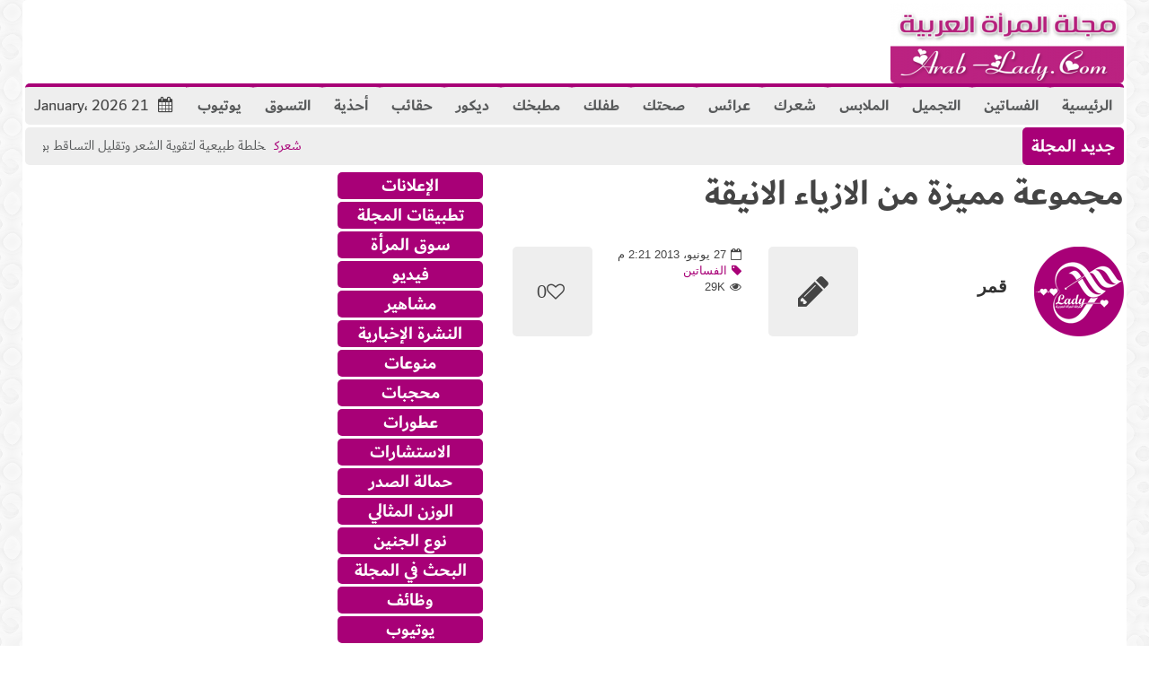

--- FILE ---
content_type: text/html; charset=UTF-8
request_url: https://www.arab-lady.com/%D9%85%D8%AC%D9%85%D9%88%D8%B9%D8%A9-%D9%85%D9%85%D9%8A%D8%B2%D8%A9-%D9%85%D9%86-%D8%A7%D9%84%D8%A7%D8%B2%D9%8A%D8%A7%D8%A1-%D8%A7%D9%84%D8%A7%D9%86%D9%8A%D9%82%D8%A9/
body_size: 33275
content:
<!doctype html>                                                                                                                             <!--[if lt IE 7]>
<html dir="rtl" lang="ar" class="no-js lt-ie9 lt-ie8 lt-ie7"><![endif]-->                                                                                                                                <!--[if (IE 7)&!(IEMobile)]><html dir="rtl" lang="ar" class="no-js lt-ie9 lt-ie8"><![endif]-->                                                                                                                                <!--[if (IE 8)&!(IEMobile)]><html dir="rtl" lang="ar" class="no-js lt-ie9"><![endif]-->
<!--[if gt IE 8]><!--> <html dir="rtl" lang="ar" class="no-js"><!--<![endif]-->
<head>
<meta charset="UTF-8">
<meta http-equiv="X-UA-Compatible" content="IE=edge,chrome=1"> 
<title>مجموعة مميزة من الازياء الانيقة - مجلة المرأة العربية</title>
<meta name="HandheldFriendly" content="True">
<meta name="MobileOptimized" content="320">
<meta name="viewport" content="width=device-width, initial-scale=1.0"/>
<meta property="fb:app_id" content="259889712904004"/>
<meta name='impact-site-verification' value='d47220c8-7897-4006-a2ba-86c7d336d578'>
<link rel="pingback" href="https://www.arab-lady.com/xmlrpc.php">
<meta name='robots' content='index, follow, max-image-preview:large, max-snippet:-1, max-video-preview:-1'/>
<meta name="description" content="نقدم لك عزيزتي هذه التشكيلة الجذابة من الازياء الجميلة.نتمنى أن تعجبك وتخبرينا برأيك.."/>
<link rel="canonical" href="https://www.arab-lady.com/مجموعة-مميزة-من-الازياء-الانيقة/"/>
<meta property="og:locale" content="ar_AR"/>
<meta property="og:type" content="article"/>
<meta property="og:title" content="مجموعة مميزة من الازياء الانيقة - مجلة المرأة العربية"/>
<meta property="og:description" content="نقدم لك عزيزتي هذه التشكيلة الجذابة من الازياء الجميلة.نتمنى أن تعجبك وتخبرينا برأيك.."/>
<meta property="og:url" content="https://www.arab-lady.com/مجموعة-مميزة-من-الازياء-الانيقة/"/>
<meta property="og:site_name" content="مجلة المرأة العربية"/>
<meta property="article:publisher" content="https://www.facebook.com/ArabsLady"/>
<meta property="article:published_time" content="2013-06-27T11:21:57+00:00"/>
<meta property="article:modified_time" content="2013-06-27T11:26:35+00:00"/>
<meta property="og:image" content="https://www.arab-lady.com/wp-content/uploads/2023/02/512.png"/>
<meta property="og:image:width" content="512"/>
<meta property="og:image:height" content="512"/>
<meta property="og:image:type" content="image/png"/>
<meta name="author" content="قمر"/>
<meta name="twitter:card" content="summary_large_image"/>
<meta name="twitter:creator" content="@ArabladyMag"/>
<meta name="twitter:site" content="@ArabladyMag"/>
<meta name="twitter:label1" content="كُتب بواسطة"/>
<meta name="twitter:data1" content="قمر"/>
<script type="application/ld+json" class="yoast-schema-graph">{"@context":"https://schema.org","@graph":[{"@type":"Article","@id":"https://www.arab-lady.com/%d9%85%d8%ac%d9%85%d9%88%d8%b9%d8%a9-%d9%85%d9%85%d9%8a%d8%b2%d8%a9-%d9%85%d9%86-%d8%a7%d9%84%d8%a7%d8%b2%d9%8a%d8%a7%d8%a1-%d8%a7%d9%84%d8%a7%d9%86%d9%8a%d9%82%d8%a9/#article","isPartOf":{"@id":"https://www.arab-lady.com/%d9%85%d8%ac%d9%85%d9%88%d8%b9%d8%a9-%d9%85%d9%85%d9%8a%d8%b2%d8%a9-%d9%85%d9%86-%d8%a7%d9%84%d8%a7%d8%b2%d9%8a%d8%a7%d8%a1-%d8%a7%d9%84%d8%a7%d9%86%d9%8a%d9%82%d8%a9/"},"author":{"name":"قمر","@id":"https://www.arab-lady.com/#/schema/person/7026d88ca7bf9ba81f5dca81e104bec2"},"headline":"مجموعة مميزة من الازياء الانيقة","datePublished":"2013-06-27T11:21:57+00:00","dateModified":"2013-06-27T11:26:35+00:00","mainEntityOfPage":{"@id":"https://www.arab-lady.com/%d9%85%d8%ac%d9%85%d9%88%d8%b9%d8%a9-%d9%85%d9%85%d9%8a%d8%b2%d8%a9-%d9%85%d9%86-%d8%a7%d9%84%d8%a7%d8%b2%d9%8a%d8%a7%d8%a1-%d8%a7%d9%84%d8%a7%d9%86%d9%8a%d9%82%d8%a9/"},"wordCount":0,"publisher":{"@id":"https://www.arab-lady.com/#organization"},"articleSection":["الفساتين"],"inLanguage":"ar"},{"@type":"WebPage","@id":"https://www.arab-lady.com/%d9%85%d8%ac%d9%85%d9%88%d8%b9%d8%a9-%d9%85%d9%85%d9%8a%d8%b2%d8%a9-%d9%85%d9%86-%d8%a7%d9%84%d8%a7%d8%b2%d9%8a%d8%a7%d8%a1-%d8%a7%d9%84%d8%a7%d9%86%d9%8a%d9%82%d8%a9/","url":"https://www.arab-lady.com/%d9%85%d8%ac%d9%85%d9%88%d8%b9%d8%a9-%d9%85%d9%85%d9%8a%d8%b2%d8%a9-%d9%85%d9%86-%d8%a7%d9%84%d8%a7%d8%b2%d9%8a%d8%a7%d8%a1-%d8%a7%d9%84%d8%a7%d9%86%d9%8a%d9%82%d8%a9/","name":"مجموعة مميزة من الازياء الانيقة - مجلة المرأة العربية","isPartOf":{"@id":"https://www.arab-lady.com/#website"},"datePublished":"2013-06-27T11:21:57+00:00","dateModified":"2013-06-27T11:26:35+00:00","description":"نقدم لك عزيزتي هذه التشكيلة الجذابة من الازياء الجميلة.نتمنى أن تعجبك وتخبرينا برأيك..","inLanguage":"ar","potentialAction":[{"@type":"ReadAction","target":["https://www.arab-lady.com/%d9%85%d8%ac%d9%85%d9%88%d8%b9%d8%a9-%d9%85%d9%85%d9%8a%d8%b2%d8%a9-%d9%85%d9%86-%d8%a7%d9%84%d8%a7%d8%b2%d9%8a%d8%a7%d8%a1-%d8%a7%d9%84%d8%a7%d9%86%d9%8a%d9%82%d8%a9/"]}]},{"@type":"WebSite","@id":"https://www.arab-lady.com/#website","url":"https://www.arab-lady.com/","name":"مجلة المرأة العربية","description":"ِArab Lady مجلة ثقافية ، اجتماعية ، منوعة","publisher":{"@id":"https://www.arab-lady.com/#organization"},"potentialAction":[{"@type":"SearchAction","target":{"@type":"EntryPoint","urlTemplate":"https://www.arab-lady.com/?s={search_term_string}"},"query-input":"required name=search_term_string"}],"inLanguage":"ar"},{"@type":"Organization","@id":"https://www.arab-lady.com/#organization","name":"مجلة المرأة العربية","url":"https://www.arab-lady.com/","logo":{"@type":"ImageObject","inLanguage":"ar","@id":"https://www.arab-lady.com/#/schema/logo/image/","url":"https://www.arab-lady.com/wp-content/uploads/2023/02/512.png","contentUrl":"https://www.arab-lady.com/wp-content/uploads/2023/02/512.png","width":512,"height":512,"caption":"مجلة المرأة العربية"},"image":{"@id":"https://www.arab-lady.com/#/schema/logo/image/"},"sameAs":["https://www.facebook.com/ArabsLady","https://twitter.com/ArabladyMag"]},{"@type":"Person","@id":"https://www.arab-lady.com/#/schema/person/7026d88ca7bf9ba81f5dca81e104bec2","name":"قمر","image":{"@type":"ImageObject","inLanguage":"ar","@id":"https://www.arab-lady.com/#/schema/person/image/","url":"https://secure.gravatar.com/avatar/2d6b67eff36dd6a7592ddb3912c9cf88b128c700f50736d7ff33a8a2bf4209e8?s=96&d=mm&r=g","contentUrl":"https://secure.gravatar.com/avatar/2d6b67eff36dd6a7592ddb3912c9cf88b128c700f50736d7ff33a8a2bf4209e8?s=96&d=mm&r=g","caption":"قمر"},"url":"https://www.arab-lady.com/author/hope/"}]}</script>
<link rel='dns-prefetch' href='//secure.gravatar.com'/>
<link rel='dns-prefetch' href='//www.googletagmanager.com'/>
<link rel='dns-prefetch' href='//stats.wp.com'/>
<link rel='dns-prefetch' href='//fonts.googleapis.com'/>
<link rel='dns-prefetch' href='//widgets.wp.com'/>
<link rel='dns-prefetch' href='//s0.wp.com'/>
<link rel='dns-prefetch' href='//0.gravatar.com'/>
<link rel='dns-prefetch' href='//1.gravatar.com'/>
<link rel='dns-prefetch' href='//2.gravatar.com'/>
<link rel='dns-prefetch' href='//pagead2.googlesyndication.com'/>
<link rel='preconnect' href='//c0.wp.com'/>
<link rel="alternate" type="application/rss+xml" title="مجلة المرأة العربية &laquo; الخلاصة" href="https://www.arab-lady.com/feed/"/>
<link rel="alternate" type="application/rss+xml" title="مجلة المرأة العربية &laquo; خلاصة التعليقات" href="https://www.arab-lady.com/comments/feed/"/>
<link rel="alternate" title="oEmbed (JSON)" type="application/json+oembed" href="https://www.arab-lady.com/wp-json/oembed/1.0/embed?url=https%3A%2F%2Fwww.arab-lady.com%2F%25d9%2585%25d8%25ac%25d9%2585%25d9%2588%25d8%25b9%25d8%25a9-%25d9%2585%25d9%2585%25d9%258a%25d8%25b2%25d8%25a9-%25d9%2585%25d9%2586-%25d8%25a7%25d9%2584%25d8%25a7%25d8%25b2%25d9%258a%25d8%25a7%25d8%25a1-%25d8%25a7%25d9%2584%25d8%25a7%25d9%2586%25d9%258a%25d9%2582%25d8%25a9%2F"/>
<link rel="alternate" title="oEmbed (XML)" type="text/xml+oembed" href="https://www.arab-lady.com/wp-json/oembed/1.0/embed?url=https%3A%2F%2Fwww.arab-lady.com%2F%25d9%2585%25d8%25ac%25d9%2585%25d9%2588%25d8%25b9%25d8%25a9-%25d9%2585%25d9%2585%25d9%258a%25d8%25b2%25d8%25a9-%25d9%2585%25d9%2586-%25d8%25a7%25d9%2584%25d8%25a7%25d8%25b2%25d9%258a%25d8%25a7%25d8%25a1-%25d8%25a7%25d9%2584%25d8%25a7%25d9%2586%25d9%258a%25d9%2582%25d8%25a9%2F&#038;format=xml"/>
<style id='wp-img-auto-sizes-contain-inline-css'>img:is([sizes=auto i],[sizes^="auto," i]){contain-intrinsic-size:3000px 1500px}</style>
<link rel='stylesheet' id='jetpack_related-posts-rtl-css' href='https://c0.wp.com/p/jetpack/15.4/modules/related-posts/related-posts-rtl.css' type='text/css' media='all'/>
<style id='wp-emoji-styles-inline-css'>img.wp-smiley, img.emoji{display:inline !important;border:none !important;box-shadow:none !important;height:1em !important;width:1em !important;margin:0 0.07em !important;vertical-align:-0.1em !important;background:none !important;padding:0 !important;}</style>
<style id='wp-block-library-inline-css'>:root{--wp-block-synced-color:#7a00df;--wp-block-synced-color--rgb:122,0,223;--wp-bound-block-color:var(--wp-block-synced-color);--wp-editor-canvas-background:#ddd;--wp-admin-theme-color:#007cba;--wp-admin-theme-color--rgb:0,124,186;--wp-admin-theme-color-darker-10:#006ba1;--wp-admin-theme-color-darker-10--rgb:0,107,160.5;--wp-admin-theme-color-darker-20:#005a87;--wp-admin-theme-color-darker-20--rgb:0,90,135;--wp-admin-border-width-focus:2px}@media (min-resolution:192dpi){:root{--wp-admin-border-width-focus:1.5px}}.wp-element-button{cursor:pointer}:root .has-very-light-gray-background-color{background-color:#eee}:root .has-very-dark-gray-background-color{background-color:#313131}:root .has-very-light-gray-color{color:#eee}:root .has-very-dark-gray-color{color:#313131}:root .has-vivid-green-cyan-to-vivid-cyan-blue-gradient-background{background:linear-gradient(135deg,#00d084,#0693e3)}:root .has-purple-crush-gradient-background{background:linear-gradient(135deg,#34e2e4,#4721fb 50%,#ab1dfe)}:root .has-hazy-dawn-gradient-background{background:linear-gradient(135deg,#faaca8,#dad0ec)}:root .has-subdued-olive-gradient-background{background:linear-gradient(135deg,#fafae1,#67a671)}:root .has-atomic-cream-gradient-background{background:linear-gradient(135deg,#fdd79a,#004a59)}:root .has-nightshade-gradient-background{background:linear-gradient(135deg,#330968,#31cdcf)}:root .has-midnight-gradient-background{background:linear-gradient(135deg,#020381,#2874fc)}:root{--wp--preset--font-size--normal:16px;--wp--preset--font-size--huge:42px}.has-regular-font-size{font-size:1em}.has-larger-font-size{font-size:2.625em}.has-normal-font-size{font-size:var(--wp--preset--font-size--normal)}.has-huge-font-size{font-size:var(--wp--preset--font-size--huge)}.has-text-align-center{text-align:center}.has-text-align-left{text-align:left}.has-text-align-right{text-align:right}.has-fit-text{white-space:nowrap!important}#end-resizable-editor-section{display:none}.aligncenter{clear:both}.items-justified-left{justify-content:flex-start}.items-justified-center{justify-content:center}.items-justified-right{justify-content:flex-end}.items-justified-space-between{justify-content:space-between}.screen-reader-text{border:0;clip-path:inset(50%);height:1px;margin:-1px;overflow:hidden;padding:0;position:absolute;width:1px;word-wrap:normal!important}.screen-reader-text:focus{background-color:#ddd;clip-path:none;color:#444;display:block;font-size:1em;height:auto;left:5px;line-height:normal;padding:15px 23px 14px;text-decoration:none;top:5px;width:auto;z-index:100000}html :where(.has-border-color){border-style:solid}html :where([style*=border-top-color]){border-top-style:solid}html :where([style*=border-right-color]){border-right-style:solid}html :where([style*=border-bottom-color]){border-bottom-style:solid}html :where([style*=border-left-color]){border-left-style:solid}html :where([style*=border-width]){border-style:solid}html :where([style*=border-top-width]){border-top-style:solid}html :where([style*=border-right-width]){border-right-style:solid}html :where([style*=border-bottom-width]){border-bottom-style:solid}html :where([style*=border-left-width]){border-left-style:solid}html :where(img[class*=wp-image-]){height:auto;max-width:100%}:where(figure){margin:0 0 1em}html :where(.is-position-sticky){--wp-admin--admin-bar--position-offset:var(--wp-admin--admin-bar--height,0px)}@media screen and (max-width:600px){html :where(.is-position-sticky){--wp-admin--admin-bar--position-offset:0px}}</style><style id='global-styles-inline-css'>:root{--wp--preset--aspect-ratio--square:1;--wp--preset--aspect-ratio--4-3:4/3;--wp--preset--aspect-ratio--3-4:3/4;--wp--preset--aspect-ratio--3-2:3/2;--wp--preset--aspect-ratio--2-3:2/3;--wp--preset--aspect-ratio--16-9:16/9;--wp--preset--aspect-ratio--9-16:9/16;--wp--preset--color--black:#000000;--wp--preset--color--cyan-bluish-gray:#abb8c3;--wp--preset--color--white:#ffffff;--wp--preset--color--pale-pink:#f78da7;--wp--preset--color--vivid-red:#cf2e2e;--wp--preset--color--luminous-vivid-orange:#ff6900;--wp--preset--color--luminous-vivid-amber:#fcb900;--wp--preset--color--light-green-cyan:#7bdcb5;--wp--preset--color--vivid-green-cyan:#00d084;--wp--preset--color--pale-cyan-blue:#8ed1fc;--wp--preset--color--vivid-cyan-blue:#0693e3;--wp--preset--color--vivid-purple:#9b51e0;--wp--preset--gradient--vivid-cyan-blue-to-vivid-purple:linear-gradient(135deg,rgb(6,147,227) 0%,rgb(155,81,224) 100%);--wp--preset--gradient--light-green-cyan-to-vivid-green-cyan:linear-gradient(135deg,rgb(122,220,180) 0%,rgb(0,208,130) 100%);--wp--preset--gradient--luminous-vivid-amber-to-luminous-vivid-orange:linear-gradient(135deg,rgb(252,185,0) 0%,rgb(255,105,0) 100%);--wp--preset--gradient--luminous-vivid-orange-to-vivid-red:linear-gradient(135deg,rgb(255,105,0) 0%,rgb(207,46,46) 100%);--wp--preset--gradient--very-light-gray-to-cyan-bluish-gray:linear-gradient(135deg,rgb(238,238,238) 0%,rgb(169,184,195) 100%);--wp--preset--gradient--cool-to-warm-spectrum:linear-gradient(135deg,rgb(74,234,220) 0%,rgb(151,120,209) 20%,rgb(207,42,186) 40%,rgb(238,44,130) 60%,rgb(251,105,98) 80%,rgb(254,248,76) 100%);--wp--preset--gradient--blush-light-purple:linear-gradient(135deg,rgb(255,206,236) 0%,rgb(152,150,240) 100%);--wp--preset--gradient--blush-bordeaux:linear-gradient(135deg,rgb(254,205,165) 0%,rgb(254,45,45) 50%,rgb(107,0,62) 100%);--wp--preset--gradient--luminous-dusk:linear-gradient(135deg,rgb(255,203,112) 0%,rgb(199,81,192) 50%,rgb(65,88,208) 100%);--wp--preset--gradient--pale-ocean:linear-gradient(135deg,rgb(255,245,203) 0%,rgb(182,227,212) 50%,rgb(51,167,181) 100%);--wp--preset--gradient--electric-grass:linear-gradient(135deg,rgb(202,248,128) 0%,rgb(113,206,126) 100%);--wp--preset--gradient--midnight:linear-gradient(135deg,rgb(2,3,129) 0%,rgb(40,116,252) 100%);--wp--preset--font-size--small:13px;--wp--preset--font-size--medium:20px;--wp--preset--font-size--large:36px;--wp--preset--font-size--x-large:42px;--wp--preset--spacing--20:0.44rem;--wp--preset--spacing--30:0.67rem;--wp--preset--spacing--40:1rem;--wp--preset--spacing--50:1.5rem;--wp--preset--spacing--60:2.25rem;--wp--preset--spacing--70:3.38rem;--wp--preset--spacing--80:5.06rem;--wp--preset--shadow--natural:6px 6px 9px rgba(0, 0, 0, 0.2);--wp--preset--shadow--deep:12px 12px 50px rgba(0, 0, 0, 0.4);--wp--preset--shadow--sharp:6px 6px 0px rgba(0, 0, 0, 0.2);--wp--preset--shadow--outlined:6px 6px 0px -3px rgb(255, 255, 255), 6px 6px rgb(0, 0, 0);--wp--preset--shadow--crisp:6px 6px 0px rgb(0, 0, 0);}:where(.is-layout-flex){gap:0.5em;}:where(.is-layout-grid){gap:0.5em;}body .is-layout-flex{display:flex;}.is-layout-flex{flex-wrap:wrap;align-items:center;}.is-layout-flex > :is(*, div){margin:0;}body .is-layout-grid{display:grid;}.is-layout-grid > :is(*, div){margin:0;}:where(.wp-block-columns.is-layout-flex){gap:2em;}:where(.wp-block-columns.is-layout-grid){gap:2em;}:where(.wp-block-post-template.is-layout-flex){gap:1.25em;}:where(.wp-block-post-template.is-layout-grid){gap:1.25em;}.has-black-color{color:var(--wp--preset--color--black) !important;}.has-cyan-bluish-gray-color{color:var(--wp--preset--color--cyan-bluish-gray) !important;}.has-white-color{color:var(--wp--preset--color--white) !important;}.has-pale-pink-color{color:var(--wp--preset--color--pale-pink) !important;}.has-vivid-red-color{color:var(--wp--preset--color--vivid-red) !important;}.has-luminous-vivid-orange-color{color:var(--wp--preset--color--luminous-vivid-orange) !important;}.has-luminous-vivid-amber-color{color:var(--wp--preset--color--luminous-vivid-amber) !important;}.has-light-green-cyan-color{color:var(--wp--preset--color--light-green-cyan) !important;}.has-vivid-green-cyan-color{color:var(--wp--preset--color--vivid-green-cyan) !important;}.has-pale-cyan-blue-color{color:var(--wp--preset--color--pale-cyan-blue) !important;}.has-vivid-cyan-blue-color{color:var(--wp--preset--color--vivid-cyan-blue) !important;}.has-vivid-purple-color{color:var(--wp--preset--color--vivid-purple) !important;}.has-black-background-color{background-color:var(--wp--preset--color--black) !important;}.has-cyan-bluish-gray-background-color{background-color:var(--wp--preset--color--cyan-bluish-gray) !important;}.has-white-background-color{background-color:var(--wp--preset--color--white) !important;}.has-pale-pink-background-color{background-color:var(--wp--preset--color--pale-pink) !important;}.has-vivid-red-background-color{background-color:var(--wp--preset--color--vivid-red) !important;}.has-luminous-vivid-orange-background-color{background-color:var(--wp--preset--color--luminous-vivid-orange) !important;}.has-luminous-vivid-amber-background-color{background-color:var(--wp--preset--color--luminous-vivid-amber) !important;}.has-light-green-cyan-background-color{background-color:var(--wp--preset--color--light-green-cyan) !important;}.has-vivid-green-cyan-background-color{background-color:var(--wp--preset--color--vivid-green-cyan) !important;}.has-pale-cyan-blue-background-color{background-color:var(--wp--preset--color--pale-cyan-blue) !important;}.has-vivid-cyan-blue-background-color{background-color:var(--wp--preset--color--vivid-cyan-blue) !important;}.has-vivid-purple-background-color{background-color:var(--wp--preset--color--vivid-purple) !important;}.has-black-border-color{border-color:var(--wp--preset--color--black) !important;}.has-cyan-bluish-gray-border-color{border-color:var(--wp--preset--color--cyan-bluish-gray) !important;}.has-white-border-color{border-color:var(--wp--preset--color--white) !important;}.has-pale-pink-border-color{border-color:var(--wp--preset--color--pale-pink) !important;}.has-vivid-red-border-color{border-color:var(--wp--preset--color--vivid-red) !important;}.has-luminous-vivid-orange-border-color{border-color:var(--wp--preset--color--luminous-vivid-orange) !important;}.has-luminous-vivid-amber-border-color{border-color:var(--wp--preset--color--luminous-vivid-amber) !important;}.has-light-green-cyan-border-color{border-color:var(--wp--preset--color--light-green-cyan) !important;}.has-vivid-green-cyan-border-color{border-color:var(--wp--preset--color--vivid-green-cyan) !important;}.has-pale-cyan-blue-border-color{border-color:var(--wp--preset--color--pale-cyan-blue) !important;}.has-vivid-cyan-blue-border-color{border-color:var(--wp--preset--color--vivid-cyan-blue) !important;}.has-vivid-purple-border-color{border-color:var(--wp--preset--color--vivid-purple) !important;}.has-vivid-cyan-blue-to-vivid-purple-gradient-background{background:var(--wp--preset--gradient--vivid-cyan-blue-to-vivid-purple) !important;}.has-light-green-cyan-to-vivid-green-cyan-gradient-background{background:var(--wp--preset--gradient--light-green-cyan-to-vivid-green-cyan) !important;}.has-luminous-vivid-amber-to-luminous-vivid-orange-gradient-background{background:var(--wp--preset--gradient--luminous-vivid-amber-to-luminous-vivid-orange) !important;}.has-luminous-vivid-orange-to-vivid-red-gradient-background{background:var(--wp--preset--gradient--luminous-vivid-orange-to-vivid-red) !important;}.has-very-light-gray-to-cyan-bluish-gray-gradient-background{background:var(--wp--preset--gradient--very-light-gray-to-cyan-bluish-gray) !important;}.has-cool-to-warm-spectrum-gradient-background{background:var(--wp--preset--gradient--cool-to-warm-spectrum) !important;}.has-blush-light-purple-gradient-background{background:var(--wp--preset--gradient--blush-light-purple) !important;}.has-blush-bordeaux-gradient-background{background:var(--wp--preset--gradient--blush-bordeaux) !important;}.has-luminous-dusk-gradient-background{background:var(--wp--preset--gradient--luminous-dusk) !important;}.has-pale-ocean-gradient-background{background:var(--wp--preset--gradient--pale-ocean) !important;}.has-electric-grass-gradient-background{background:var(--wp--preset--gradient--electric-grass) !important;}.has-midnight-gradient-background{background:var(--wp--preset--gradient--midnight) !important;}.has-small-font-size{font-size:var(--wp--preset--font-size--small) !important;}.has-medium-font-size{font-size:var(--wp--preset--font-size--medium) !important;}.has-large-font-size{font-size:var(--wp--preset--font-size--large) !important;}.has-x-large-font-size{font-size:var(--wp--preset--font-size--x-large) !important;}</style>
<style id='classic-theme-styles-inline-css'>.wp-block-button__link{color:#fff;background-color:#32373c;border-radius:9999px;box-shadow:none;text-decoration:none;padding:calc(.667em + 2px) calc(1.333em + 2px);font-size:1.125em}.wp-block-file__button{background:#32373c;color:#fff;text-decoration:none}</style>
<link rel='stylesheet' id='gn-frontend-gnfollow-style-css' href='https://www.arab-lady.com/wp-content/plugins/gn-publisher/assets/css/gn-frontend-gnfollow.min.css' type='text/css' media='all'/>
<link rel='stylesheet' id='jetpack_likes-css' href='https://c0.wp.com/p/jetpack/15.4/modules/likes/style.css' type='text/css' media='all'/>
<link rel='stylesheet' id='c5ab-widgets-css' href='https://www.arab-lady.com/wp-content/themes/lady/library/framework/awesome-builder/widgets/css/c5ab-widgets.css' type='text/css' media='all'/>
<style id='c5ab-widgets-inline-css'>.c5-user-description{padding:15px;font-size:13px;background:#eee;position:relative;display:block;margin-bottom:30px;}
.c5-user-description:after{width:0;height:0;content:'';border-left:14px solid transparent;border-right:14px solid transparent;border-top:14px solid transparent;border-bottom:14px solid #eee;position:absolute;display:block;top:-28px;left:20px;-webkit-transition:all .2s ease;-moz-transition:all .2s ease;-ms-transition:all .2s ease;-o-transition:all .2s ease;transition:all .2s ease;}
.c5-author-meta-wrap{position:relative;min-height:100px;display:block;margin-bottom:30px;}
.c5-author-meta-wrap .c5-author-img{width:100px;height:100px;display:block;position:absolute;top:0px;left:0px;}
.c5-author-meta-wrap .list-icon{width:100px;height:100px;background:#eee;line-height:100px;text-align:center;font-size:40px;display:block;position:absolute;top:0px;left:0px;}
.c5-author-meta-wrap .c5-author-data{padding-left:130px;display:block;position:relative;}
.c5-author-meta-wrap .c5-author-data .fa{margin-right:5px;}
.c5-author-meta-wrap .url.fn{color:#333;font-size:16px;margin-bottom:10px;font-weight:bold;}
ul.authors_lists_list li{padding-left:0px;padding-right:0px;}
ul.authors_lists_list li img{float:left;margin-right:15px;width:50px;border-radius:2px;}
ul.authors_lists_list li a{font-size:12px;line-height:1.3;}
h2.featured_post{font-size:16px;font-weight:600;margin:0px;line-height:1.4;margin-bottom:20px;font-family:"Helvetica Neue", Helvetica;}
h2.featured_post .icon{margin-right:15px;}
h2.featured_post.uppercase{text-transform:uppercase;}
.c5ab_flickr{margin:-8px -8px 0}.c5ab_flickr a{display:block;float:left;}
.c5ab_flickr img{display:block;margin:8px;-moz-transition:all .2s ease;-o-transition:all .2s ease;-webkit-transition:all .2s ease;-ms-transition:all .2s ease;transition:all .2s ease}
.c5ab_instagram{margin:-8px -8px 0}.c5ab_instagram a{display:block;float:left;}
.c5ab_instagram img{display:block;margin:8px;-moz-transition:all .2s ease;-o-transition:all .2s ease;-webkit-transition:all .2s ease;-ms-transition:all .2s ease;transition:all .2s ease}
.c5ab-dark-mode .c5ab_twitter_slider a, .c5ab-dark-mode .c5ab_twitter_slider a:hover{color:white;font-weight:400;}
.c5ab_twitter_slider{display:block;position:relative;}
.c5ab_twitter_slider .flex-control-nav{bottom:30px;}
.c5ab_twitter_slider .flex-direction-nav{display:none;}
.c5ab_twitter_slider ul{margin:0px;padding:0px;list-style:none;}
.c5ab_twitter_slider ul li p{padding:30px 30px 60px;text-align:center;margin:0px;}
.c5ab_twitter_slider ul li .text{font-size:26px;font-weight:100;}
.c5ab_twitter_slider ul li .fa-twitter{font-size:50px;display:block;}
.c5ab_twitter_slider ul li a.twitter_time{display:block;}
.c5ab_twitter ul{margin:0px;padding:0px;list-style:none;}
.c5ab_twitter ul li{padding-left:30px;margin-bottom:15px;}
.c5ab_twitter ul li .fa-twitter{margin-left:-30px;width:30px;display:block;float:left;font-size:18px;color:#36D0FC;}
.c5ab_twitter ul li a.twitter_time{text-align:right;display:block;}
a.c5btn.has_icon .text{border-radius:2px 0px 0px 2px;}
a.c5btn.has_icon .icon{border-radius:0px 2px 2px 0px;}
a.c5btn .text{border-radius:2px;}
a.c5btn .text, a.c5btn .icon{display:block;float:left;-moz-transition:all 0.2s ease;-o-transition:all 0.2s ease;-webkit-transition:all 0.2s ease;-ms-transition:all 0.2s ease;transition:all 0.2s ease;}
a.c5btn{border:none;cursor:pointer;display:inline-block;margin:10px auto 0px;position:relative;border-radius:2px;text-align:center;font-size:12px;line-height:1;}
.c5btn .text, .c5btn .icon{display:inline-block;}
a.c5btn:hover{color:white;text-decoration:none;}
a.c5btn.center{display:table;}
a.c5btn.left{float:left;clear:both;}
a.c5btn.right{float:right;clear:both;}
.services_wrapper .round-green{border-radius:100%;display:inline-block;font-size:25px;width:80px;height:80px;line-height:80px;color:white;-moz-transition:all 0.2s ease;-o-transition:all 0.2s ease;-webkit-transition:all 0.2s ease;-ms-transition:all 0.2s ease;transition:all 0.2s ease;}
.services_wrapper .service-item{margin-bottom:30px;}
.services_wrapper .service-item:hover .round-green{-webkit-animation:c5_waves_animation 1s infinite;
-moz-animation:c5_waves_animation 1s infinite;
-o-animation:c5_waves_animation 1s infinite;
-ms-animation:c5_waves_animation 1s infinite;
animation:c5_waves_animation 1s infinite;}
.services_wrapper .service-item .upper_half{padding:40px 40px 65px;text-align:center;border-radius:2px;position:relative;border-bottom:none;}
.services_wrapper .service-item .upper_half .service-cta{left:0px;bottom:-22px;text-align:Center;position:absolute;width:100%;}
.services_wrapper .service-item .lower_half{padding:30px;background:white;}
.services_wrapper .service-item .lower_half h5{text-align:center;font-weight:600;font-size:26px;margin:0px;font-family:"Helvetica Neue", Helvetica;}
.services_wrapper .service-item .lower_half p{text-align:center;margin-top:15px;font-size:14px;}
.services_wrapper .service-item .service-item-wrap{padding:30px;text-align:center;border-radius:2px;position:relative;}
.round-green{background:#a80077;}
.services_wrapper{color:!important;}
.services_wrapper .service-item .upper_half, .services_wrapper .service-item .lower_half,
.services_wrapper .service-item .service-item-wrap{border:1px solid #e0e0e0;}
.services_wrapper .service-item .upper_half{background:#f6f6f6;}
@-webkit-keyframes c5_waves_animation {
0%{box-shadow:0px 0px 0px 0px #a80077;}
100%{box-shadow:0px 0px 0px 20px rgba(168 , 0 , 119 , 0);}
}
@-moz-keyframes c5_waves_animation {
0%{box-shadow:0px 0px 0px 0px #a80077;}
100%{box-shadow:0px 0px 0px 20px rgba(168 , 0 , 119 , 0);}
}
@-o-keyframes c5_waves_animation {
0%{box-shadow:0px 0px 0px 0px #a80077;}
100%{box-shadow:0px 0px 0px 20px rgba(168 , 0 , 119 , 0);}
}
@-ms-keyframes c5_waves_animation {
0%{box-shadow:0px 0px 0px 0px #a80077;}
100%{box-shadow:0px 0px 0px 20px rgba(168 , 0 , 119 , 0);}
}
@keyframes c5_waves_animation {
0%{box-shadow:0px 0px 0px 0px #a80077;}
100%{box-shadow:0px 0px 0px 20px rgba(168 , 0 , 119 , 0);}
}
.welcome_wrapper{padding:36px 0;}
.welcome_wrapper h2.c5-wel-title{font-size:24px;margin:0px;font-weight:200;}
.welcome_wrapper .c5-wel-para{font-size:18px;font-weight:300;}
.c5ab-audio, .c5ab-audio iframe{width:100%;}
ul.custom_tabs{margin:0px;padding:0px;width:100%}
ul.custom_tabs li{overflow:hidden;font-size:13px;font-weight:400;cursor:pointer;display:block;position:relative;float:left;-moz-transition:all .2s ease;-o-transition:all .2s ease;-webkit-transition:all .2s ease;-ms-transition:all .2s ease;transition:all .2s ease}
ul.custom_tabs li span{border-left:none;display:block;line-height:1;text-decoration:none;font-size:14px;padding:14px;-moz-transition:all .2s ease;-o-transition:all .2s ease;-webkit-transition:all .2s ease;-ms-transition:all .2s ease;transition:all .2s ease}
.custom_tabs_wrap_out p.custom_tab_title{float:left;font-size:22px;margin:0px}
.widget-blog-wrap .custom_tabs_wrap_out{padding:0px;border:none;background:none}
.widget-blog-wrap ul.custom_tabs li span{padding:12px;-moz-transition:all .2s ease;-o-transition:all .2s ease;-webkit-transition:all .2s ease;-ms-transition:all .2s ease;transition:all .2s ease}
.custom_tabs_wrap{clear:both;padding-top:15px}
.custom_tabs_wrap_out{padding:20px}
.custom_tabs2_wrap{position:relative;margin-left:250px;z-index:1;margin-bottom:25px}
ul.custom_tabs2 li.current span, ul.custom_tabs2 li.current span:hover{color:#fff}
.custom_tabs2_content{padding-left:20px}
ul.custom_tabs2{margin:0!important;z-index:2;position:relative;padding:0px}ul.custom_tabs2 li{display:block;font-weight:normal;margin-bottom:1px;margin-left:0;-moz-transition:all .2s ease;-o-transition:all .2s ease;-webkit-transition:all .2s ease;-ms-transition:all .2s ease;transition:all .2s ease}
ul.custom_tabs2 li span{display:block;padding:11px 0px;margin-left:0;text-decoration:none;font-weight:normal;font-size:16px;-moz-transition:all .2s ease;-o-transition:all .2s ease;-webkit-transition:all .2s ease;-ms-transition:all .2s ease;transition:all .2s ease}
ul.custom_tabs2 li .side-menu-icon,ul.custom_tabs2 li .a_text{padding:12px;font-size:14px}
.custom_tabs2_container{overflow:hidden}
ul.custom_tabs li span.fa:before{margin-right:10px;}
ul.custom_tabs li span.current{color:white;}
.c5ab_tabs_wrap{margin-bottom:30px;}
.tabbed_wrapper > div{padding:0}
.tabbed_wrapper .tab-content{border:1px solid #DDDDDD;border-right:0px;border-bottom:0px;padding:30px;border-radius:4px 0 4px 4px;}
ul.nav.nav-tabs.pos-right{display:block;border:none;margin:0px;}ul.nav.nav-tabs.pos-right li{clear:both;display:block;width:100%}
ul.nav.nav-tabs.pos-right li.current{box-shadow:none;margin-left:-1px;background:white;border-left:0px;}
ul.nav.nav-tabs.pos-right li:first-child{border-radius:0px 4px 0px 0px}
ul.nav.nav-tabs.pos-right li:last-child{border-radius:0px 0px 4px 0px}
ul.nav.nav-tabs.pos-right li{cursor:pointer;border:1px solid #DDDDDD;border-left:1px solid #DDD;box-shadow:inset 0 10px 20px -10px #ddd;border-radius:0px;font-size:14px;font-weight:600;padding:16px;color:#c1c1c1;-moz-transition:all .2s ease;-o-transition:all .2s ease;-webkit-transition:all .2s ease;-ms-transition:all .2s ease;transition:all .2s ease}
ul.nav.nav-tabs.pos-right li:hover{border-left:0px;border-bottom-color:#ddd;box-shadow:none;background:white}
ul.nav.nav-tabs.pos-right li span.fa{margin-right:10px;}
.tabbed_wrapper.tab-left .tab-content{border:1px solid #DDDDDD;border-left:0px;border-bottom:0px;padding:30px;border-radius:0px 4px 4px 4px;font-size:16px;line-height:1.6;color:#444;}
.tabbed_wrapper.tab-left .tab-content p{margin-bottom:30px;}
ul.nav.nav-tabs.pos-left{display:block;border:none;margin:0px;}
ul.nav.nav-tabs.pos-left li{clear:both;display:block;width:100%}
ul.nav.nav-tabs.pos-left li.current{box-shadow:none;margin-right:-1px;background:white;border-right:0px;}
ul.nav.nav-tabs.pos-left li:first-child{border-radius:4px 0px 0px 0px}
ul.nav.nav-tabs.pos-left li:last-child{border-radius:0px 0px 0px 4px}
ul.nav.nav-tabs.pos-left li{cursor:pointer;border:1px solid #DDDDDD;border-right:1px solid #DDD;box-shadow:inset 0 10px 20px -10px #ddd;border-radius:0px;font-size:14px;font-weight:600;padding:16px;color:#444;-moz-transition:all .2s ease;-o-transition:all .2s ease;-webkit-transition:all .2s ease;-ms-transition:all .2s ease;transition:all .2s ease;}
ul.nav.nav-tabs.pos-left li:hover{border-right:0px;border-bottom-color:#ddd;box-shadow:none;background:white}
ul.nav.nav-tabs.pos-left li span.fa{margin-right:10px;}
.accordion{margin:0 auto 30px;}.accordion h2:hover{background:#f6f6f6}
.accordion h2.current{cursor:default}
.accordion .pane{display:none;font-size:13px;padding:10px 30px 10px;background:#f6f6f6;border:1px solid #efefef;border-top:0}.accordion .pane h3{font-weight:normal;margin:0;font-size:16px}
.accordion h2.first{border-top:1px solid #efefef}
.accordion h2{margin:0;cursor:pointer;font-size:14px;-moz-transition:all .2s ease;-o-transition:all .2s ease;-webkit-transition:all .2s ease;-ms-transition:all .2s ease;transition:all .2s ease;font-weight:normal;display:block;border:1px solid #efefef;line-height:40px;border-top:0;background:#FDFDFD}.accordion h2 span.fa{-moz-transition:all .2s ease;-o-transition:all .2s ease;-webkit-transition:all .2s ease;-ms-transition:all .2s ease;transition:all .2s ease;font-size:18px;height:40px;width:40px;text-align:center;float:left;display:block;margin-right:10px;background:#f2f2f2;color:#787878;line-height:40px;}
.custom_tabs_wrap_out{background:#f6f6f6;}
ul.custom_tabs li.current span, ul.custom_tabs li span:hover{background:#a80077;color:white;}
ul.custom_tabs li a{color:#a80077;}
.c5ab_pricing_title{padding:30px 15px 40px;color:white;font-size:20px;font-weight:400;border-radius:2px 2px 0px 0px;}
.c5ab_pricing_table:hover{box-shadow:inset 0px 0px 10px #ebebeb;}
.c5ab_pricing_table{text-align:center;color:#bababa;background:white;border:1px solid #ebebeb;border-radius:2px;-moz-transition:all 0.2s ease;-o-transition:all 0.2s ease;-webkit-transition:all 0.2s ease;-ms-transition:all 0.2s ease;transition:all 0.2s ease;}
.c5ab_pricing_element{padding:15px;border-bottom:1px solid #ebebeb;}
.c5ab_pricing_button{padding:20px 15px 25px;}
.c5ab_circle{width:120px;height:120px;background:white;border:1px solid #ebebeb;border-radius:100%;margin:-20px auto 20px;color:#abaaaa;}
.c5ab_circle span.price{font-size:32px;margin-top:30px;display:block;text-align:center;line-height:1;font-weight:600;}
.c5ab_pricing_title{background:#a80077;}
.toggle{margin:0px 0 20px}.toggle .content{font-size:13px;padding:10px 30px 10px;background:#f6f6f6;border:1px solid #efefef;border-top:0}
.toggle h3{margin:0;cursor:pointer;font-size:14px;-moz-transition:all .2s ease;-o-transition:all .2s ease;-webkit-transition:all .2s ease;-ms-transition:all .2s ease;transition:all .2s ease;font-weight:normal;display:block;border:1px solid #efefef;line-height:40px;background:#fdfdfd}.toggle h3 span{-moz-transition:all .2s ease;-o-transition:all .2s ease;-webkit-transition:all .2s ease;-ms-transition:all .2s ease;transition:all .2s ease;margin-right:10px;float:left;padding:0px 10px;background:#f2f2f2;color:#787878;line-height:40px;padding:0px 15px;}
.toggle h3 a{text-decoration:none;color:inherit;}
.toggle h3 a:hover{color:inherit;}
.toggle h3:hover{background:#f6f6f6;}
.c5ab_space{display:block;height:30px;width:100%;}
.c5ab_divider{display:block;height:1px;background:#DDDDDD;width:100%;}
.c5ab_center_everything{text-align:center;}
.c5ab_slider{margin-bottom:60px;position:relative;display:block;}
.c5ab_slider ul{margin:0px 0px;padding:0px;;}
.c5ab_slider ul li{display:block;position:relative;}
.c5ab_slider ul li .content{display:block;position:absolute;max-width:400px;width:100%;}
.c5ab_slider ul li .content .sub-content{padding:30px;}
.c5ab_slider ul li .content.top-center, .c5ab_slider ul li .content.bottom-center{display:block;position:absolute;left:50%;width:200px;}
.c5ab_slider ul li .content.top-right, .c5ab_slider ul li .content.bottom-right{right:30px;}
.c5ab_slider ul li .content.top-left, .c5ab_slider ul li .content.bottom-left{left:30px;}
.c5ab_slider ul li .content.top-left, .c5ab_slider ul li .content.top-right,
.c5ab_slider ul li .content.top-center{top:30px;}
.c5ab_slider ul li .content.bottom-left, .c5ab_slider ul li .content.bottom-right,
.c5ab_slider ul li .content.bottom-center{bottom:30px;}
.c5ab_slider ul li .content.top-center .sub-content, .c5ab_slider ul li .content.bottom-center .sub-content{display:block;position:absolute;left:-200px;text-align:center;}
.c5ab_slider ul li.dark{color:white;}
.c5ab_slider ul li .content p.title{margin:0px 0px 15px;font-weight:100;font-size:40px;line-height:1;}
.c5ab_slider ul li .content p{font-size:14px;font-weight:300;}
.c5ab_slider .flex-control-nav{bottom:-30px;}
.c5ab-image-wrap{margin-bottom:15px;}
.c5ab_popup{cursor:pointer;}
.c5ab-image-wrap.left{text-align:left;}
.c5ab-image-wrap.center{text-align:center;}
.c5ab-image-wrap.center img{display:block;margin:10px auto;}
.c5ab-image-wrap.right{text-align:right;direction:rtl;}
.c5ab-image-wrap img{max-width:100%;height:auto;}
.c5ab_team_member a{display:block;width:43px;height:43px;float:left;margin:1px;line-height:43px;text-align:center;font-size:13px;border-radius:3px;color:#fff;text-decoration:none;background-color:#303030;-moz-transition:all .2s ease;-o-transition:all .2s ease;-webkit-transition:all .2s ease;-ms-transition:all .2s ease;transition:all .2s ease}
.c5ab_team_member a:hover{color:white;}
.c5ab_team_member{text-align:center;background:#eee;padding-bottom:25px;}
.c5ab_team_member h3{margin-bottom:0px;}
.c5ab_team_member a:hover.fa-facebook{background:#4c66a4}
.c5ab_team_member a:hover.fa-twitter{background:#5dd7fc}
.c5ab_team_member a:hover.fa-vimeo-square{background:#4bf}
.c5ab_team_member a:hover.fa-youtube{background:#e22c28}
.c5ab_team_member a:hover.fa-flickr{background:#ff0080}
.c5ab_team_member a:hover.fa-dribbble{background:#e24a85}
.c5ab_team_member a:hover.fa-linkedin{background:#0274b3}
.c5ab_team_member a:hover.fa-tumblr{background:#35506b}
.c5ab_team_member a:hover.fa-pinterest{background:#cb2028}
.c5ab_team_member a:hover.fa-github{background:#3e3e3e}
.c5ab_team_member a:hover.fa-dropbox{background:#1665a7}
.c5ab_team_member a:hover.fa-rss{background:#ff6501}
ul.team_social{margin:0px;padding:0px;list-style:none;text-align:center;}
ul.team_social li{display:inline-block;}
ul.c5ab_custom_ul{margin:0px;padding:0px;list-style:none;}
ul.c5ab_custom_ul li{padding-left:30px;margin-bottom:15px;}
ul.c5ab_custom_ul li .fa{margin-left:-30px;width:30px;text-align:center;}
#c5ab_search_field{width:100%;border-radius:3px;padding:10px;border:1px solid #ccc;color:#333;display:block;float:left;}
.input-wrap{position:relative;display:block;padding-right:40px;margin-bottom:10px;}
.input-wrap input{display:block;width:100%;border:none;padding:12px;}
.input-wrap .fa{position:absolute;right:0px;top:0px;width:40px;height:40px;line-height:40px;text-align:center;background:#333;}
.login-remember label{font-weight:100;font-size:12px;}
.login-remember input{margin:0px 5px 0px 0px;}
.c5_loginform{padding:15px;background:#eee;}
.c5_loginform #c5-login-submit{background:#aaa;color:white;}
.c5_loginform #c5-login-submit:hover{background:#333;}
.c5_loginform .input-wrap .fa{color:white;}
.single_social_icon .c5_loginform{padding:0px;background:none;}
#c5-login-submit{float:right;border:none;background:#eee;padding:10px 15px;border-radius:2px;-moz-transition:all .2s ease;-o-transition:all .2s ease;-webkit-transition:all .2s ease;-ms-transition:all .2s ease;transition:all .2s ease;}
#c5-login-submit:hover{color:#eee;background:#333;}
p.login-submit{margin:0px;font-size:12px;}
.c5_forget_password{margin-right:10px;}
.c5_register{margin-left:10px;}
ul.comments_list li{padding-left:0px;padding-right:0px;}
ul.comments_list li img{float:left;margin-right:15px;width:50px;border-radius:2px;}
ul.comments_list li a{font-size:12px;line-height:1.3;}
.c5-sitemap ul{list-style:circle;padding-left:20px;}
.c5-sitemap ul a{color:inherit;font-weight:bold;}
.c5-sitemap ul a:hover{text-decoration:none;}
#c5-contact-form{padding:15px 15px 0px;background:#eee;}
.message_contact_true,.message_contact_false{display:none;}
.input-wrap{position:relative;display:block;padding-right:40px;margin-bottom:10px;}
.input-wrap input{display:block;width:100%;border:none;padding:12px;}
.input-wrap .fa{position:absolute;right:0px;top:0px;width:40px;height:40px;line-height:40px;text-align:center;background:#333;color:white;}
textarea.element-block{width:100%;min-height:150px;padding:15px;border:none;background:white;margin-bottom:30px;}
#c5-submit-contact{float:right;clear:both;margin-bottom:15px;border:1px;display:block;padding:9px 18px;color:white;border-radius:2px;-webkit-transition:all .2s ease;-moz-transition:all .2s ease;-ms-transition:all .2s ease;-o-transition:all .2s ease;transition:all .2s ease;}
#c5-submit-contact:hover{background:#333;}
.contact_error{background:#F7B0B0;}</style>
<link rel='stylesheet' id='c5ab-font-awesome-css' href='https://www.arab-lady.com/wp-content/themes/lady/library/framework/awesome-builder/widgets/fonts/font-awesome/css/font-awesome.min.css' type='text/css' media='all'/>
<link rel='stylesheet' id='c5ab-flexslider-css' href='https://www.arab-lady.com/wp-content/themes/lady/library/framework/awesome-builder/widgets/css/flexslider.css' type='text/css' media='all'/>
<link rel='stylesheet' id='c5ab-animate-css' href='https://www.arab-lady.com/wp-content/themes/lady/library/framework/awesome-builder/css/animate.min.css' type='text/css' media='all'/>
<link rel='stylesheet' id='c5-font-dubai-css' href='https://www.arab-lady.com/wp-content/themes/lady/library/fonts/dubai.css' type='text/css' media='all'/>
<link rel='stylesheet' id='c5-font-body_font-css' href='https://fonts.googleapis.com/earlyaccess/tajawalarabic.css' type='text/css' media='all'/>
<link rel='stylesheet' id='c5-stylesheet-css' href='https://www.arab-lady.com/wp-content/themes/lady/library/css/style.css' type='text/css' media='all'/>
<link rel='stylesheet' id='sharedaddy-css' href='https://c0.wp.com/p/jetpack/15.4/modules/sharedaddy/sharing.css' type='text/css' media='all'/>
<link rel='stylesheet' id='social-logos-css' href='https://c0.wp.com/p/jetpack/15.4/_inc/social-logos/social-logos.min.css' type='text/css' media='all'/>
<script id="jetpack_related-posts-js-extra">var related_posts_js_options={"post_heading":"h4"};
//# sourceURL=jetpack_related-posts-js-extra</script>
<script src="https://c0.wp.com/p/jetpack/15.4/_inc/build/related-posts/related-posts.min.js" id="jetpack_related-posts-js"></script>
<script src="https://c0.wp.com/c/6.9/wp-includes/js/jquery/jquery.min.js" id="jquery-core-js"></script>
<script src="https://c0.wp.com/c/6.9/wp-includes/js/jquery/jquery-migrate.min.js" id="jquery-migrate-js"></script>
<script src="https://www.googletagmanager.com/gtag/js?id=GT-TX9NCFV" id="google_gtagjs-js" async></script>
<script id="google_gtagjs-js-after">window.dataLayer=window.dataLayer||[];function gtag(){dataLayer.push(arguments);}
gtag("set","linker",{"domains":["www.arab-lady.com"]});
gtag("js", new Date());
gtag("set", "developer_id.dZTNiMT", true);
gtag("config", "GT-TX9NCFV");
//# sourceURL=google_gtagjs-js-after</script>
<script src="https://www.arab-lady.com/wp-content/themes/lady/library/js/libs/modernizr.custom.min.js" id="bones-modernizr-js"></script>
<link rel="https://api.w.org/" href="https://www.arab-lady.com/wp-json/"/><link rel="alternate" title="JSON" type="application/json" href="https://www.arab-lady.com/wp-json/wp/v2/posts/18700"/><link rel='shortlink' href='https://wp.me/p6iWjr-4RC'/>
<meta name="generator" content="Site Kit by Google 1.170.0"/>	<style>img#wpstats{display:none}</style>
<style>.c5ab-col-base{display:block;float:right;box-sizing:border-box;min-height:1px;}
[data-animation-name]{opacity:0;visibility:hidden;}
.showme{opacity:1;visibility:visible;}
.c5ab-dark-mode{color:white;}
.c5ab-align-center{text-align:center;}
.c5ab-align-center iframe, .c5ab-align-center img,
.c5ab-align-center .wp-video{margin:auto;}
.c5ab-section-common{position:relative;display:block;}
.c5ab-have-videobackground{overflow:hidden;}
.c5ab-have-videobackground > .c5ab-row, .c5ab-have-videobackground > .entry-content{position:relative;z-index:1;}
.c5ab-center-content{display:block;margin:auto;position:relative;}
img{max-width:100%;height:auto;}
.c5ab-col-lg-1{width:8.3333333333333%;}
.c5ab-col-lg-2{width:16.666666666667%;}
.c5ab-col-lg-3{width:25%;}
.c5ab-col-lg-4{width:33.333333333333%;}
.c5ab-col-lg-5{width:41.666666666667%;}
.c5ab-col-lg-6{width:50%;}
.c5ab-col-lg-7{width:58.333333333333%;}
.c5ab-col-lg-8{width:66.666666666667%;}
.c5ab-col-lg-9{width:75%;}
.c5ab-col-lg-10{width:83.333333333333%;}
.c5ab-col-lg-11{width:91.666666666667%;}
.c5ab-col-lg-12{width:100%;}
@media(max-width:1024px){
.c5ab-tablet-FALSE, .c5ab-tablet-off{display:none !important;}
.c5ab-col-md-1{width:8.3333333333333%;}
.c5ab-col-md-2{width:16.666666666667%;}
.c5ab-col-md-3{width:25%;}
.c5ab-col-md-4{width:33.333333333333%;}
.c5ab-col-md-5{width:41.666666666667%;}
.c5ab-col-md-6{width:50%;}
.c5ab-col-md-7{width:58.333333333333%;}
.c5ab-col-md-8{width:66.666666666667%;}
.c5ab-col-md-9{width:75%;}
.c5ab-col-md-10{width:83.333333333333%;}
.c5ab-col-md-11{width:91.666666666667%;}
.c5ab-col-md-12{width:100%;}
}
@media(max-width:480px){
.c5ab-tablet-FALSE, .c5ab-mobile-FALSE, .c5ab-tablet-off, .c5ab-mobile-off{display:none !important;}
.c5ab-mobile-TRUE, .c5ab-mobile-on{display:block !important;}
.c5ab-col-sm-1{width:8.3333333333333%;}
.c5ab-col-sm-2{width:16.666666666667%;}
.c5ab-col-sm-3{width:25%;}
.c5ab-col-sm-4{width:33.333333333333%;}
.c5ab-col-sm-5{width:41.666666666667%;}
.c5ab-col-sm-6{width:50%;}
.c5ab-col-sm-7{width:58.333333333333%;}
.c5ab-col-sm-8{width:66.666666666667%;}
.c5ab-col-sm-9{width:75%;}
.c5ab-col-sm-10{width:83.333333333333%;}
.c5ab-col-sm-11{width:91.666666666667%;}
.c5ab-col-sm-12{width:100%;}
}
.c5-post-thumb{border-radius:15px;}
.entry-content img{border-radius:15px;}
.c5ab_posts_slider ul.c5ab_slides > li{border-radius:15px;}
.wp-embed-responsive .wp-block-embed .wp-block-embed__wrapper:before{position:relative;}
.wp-block-embed iframe{position:relative;}</style>    <style>.ads-container{margin:20px 0;text-align:center;clear:both;}
.ads-container.adsbygoogle{min-height:100px;}
.header-ad{margin:15px 0;}
.top-content-ad-wrapper{max-width:728px;margin:20px auto;text-align:center;}
.top-content-ad-wrapper .ads-container{max-width:728px;margin:0 auto;}
.sidebar-ad{margin:15px 0;}
.content-ad-1, .content-ad-2, .content-ad-3{margin:30px 0;clear:both;}
.footer-ad-container{margin-top:40px;}
.adsbygoogle, .ads-container,
ins.adsbygoogle{max-width:100% !important;overflow:hidden !important;}
@media(max-width:768px){
.ads-container{margin:15px 0;}
}</style>
<style>.product-box-container{margin:30px 0;border:1px solid #e0e0e0;border-radius:12px;overflow:hidden;background:#fff;box-shadow:0 2px 8px rgba(0,0,0,0.1);transition:box-shadow 0.3s ease;}
.product-box-container:hover{box-shadow:0 4px 16px rgba(0,0,0,0.15);}
.product-box-content{display:flex;flex-direction:row;align-items:flex-start;gap:20px;padding:20px;}
.product-box-image{flex-shrink:0;width:200px;height:200px;border-radius:8px;overflow:hidden;background:#f5f5f5;}
.product-box-image img{width:100%;height:100%;object-fit:cover;transition:transform 0.3s ease;}
.product-box-image:hover img{transform:scale(1.05);}
.product-box-info{flex:1;display:flex;flex-direction:column;gap:12px;}
.product-box-title{margin:0;font-size:20px;font-weight:600;line-height:1.4;}
.product-box-title a{color:#333;text-decoration:none;transition:color 0.3s ease;}
.product-box-title a:hover{color:#d32f2f;}
.product-box-description{margin:0;color:#666;line-height:1.6;font-size:14px;}
.product-box-button{display:inline-block;padding:12px 24px;background:#d32f2f;color:#fff !important;text-decoration:none;border-radius:6px;font-weight:600;text-align:center;transition:background 0.3s ease;align-self:flex-start;margin-top:auto;}
.product-box-button:hover{background:#b71c1c;}
@media(max-width:768px){
.product-box-content{flex-direction:column;}
.product-box-image{width:100%;height:250px;}
}</style>
<meta name="google-adsense-platform-account" content="ca-host-pub-2644536267352236">
<meta name="google-adsense-platform-domain" content="sitekit.withgoogle.com">
<script async="async" src="https://pagead2.googlesyndication.com/pagead/js/adsbygoogle.js?client=ca-pub-1137588610425183&amp;host=ca-host-pub-2644536267352236" crossorigin="anonymous"></script>
<link rel="icon" href="https://www.arab-lady.com/wp-content/uploads/2023/02/cropped-512-32x32.png" sizes="32x32"/>
<link rel="icon" href="https://www.arab-lady.com/wp-content/uploads/2023/02/cropped-512-192x192.png" sizes="192x192"/>
<link rel="apple-touch-icon" href="https://www.arab-lady.com/wp-content/uploads/2023/02/cropped-512-180x180.png"/>
<meta name="msapplication-TileImage" content="https://www.arab-lady.com/wp-content/uploads/2023/02/cropped-512-270x270.png"/>
<style id="wp-custom-css">body.page-id-72842 header{display:none}
body.page-id-72842 footer{display:none}</style>
<style id="c5-custom-css">.c5ab_social_icons a.fa:hover, .c5ab_social_icons a.fa:focus,
.single_social_icon .dropdown-menu, .c5-breaking-wrap .c5-breaking-nav .shuffle-article:hover,
.c5-breaking-wrap .breaking-title, .c5ab_posts_slider  .flex-control-paging li a.flex-active,
#wp-calendar td#today,
.c5ab_posts_thumb_boxes_single:hover .box-content, .flip-post .post-data-bg,
.pagination a, .commentlist .comment-reply-link,
.comment-form #submit,
.rating-row .progress-bar-success, .c5ab_social_counter ul li a:hover,
.c5-cat-info-warp:hover .c5-cat-icon, #c5-submit-contact,
.c5-sidebar-controller, .top-menu-nav ul.menu-sc-nav > li.menu-item:hover > a,
#bbpress-forums  fieldset.bbp-form .submit.button,
.fa.c5-mobile-sidebar{background-color:#a80077;}
h3.title, h2.title,
h3.widget-title, .products h2,
.cross-sells h2, .cart_totals h2,
.woocommerce-billing-fields h3, .woocommerce-shipping-fields h3  label,
#order_review_heading,
#bbpress-forums fieldset.bbp-form legend{background-color:#a80077;}
h3.widget-title::after, h3.title::after,
h2.title::after, .products h2::after,
.cross-sells h2::after, .cart_totals h2::after,
.woocommerce-billing-fields h3::after, .woocommerce-shipping-fields h3 label::after,
#order_review_heading::after,
#bbpress-forums fieldset.bbp-form legend::after{border-top:7px solid #a80077;}
.comment-form #submit:hover,
#bbpress-forums  fieldset.bbp-form .submit.button:hover{background-color:#760053;}
.c5ab_social_counter ul li a:hover, .top-menu-nav.default ul.menu-sc-nav > li.menu-item,
.top-menu-nav.sidebar ul.menu-sc-nav > li.menu-item{border-color:#a80077;}
.c5ab_post_thumb .hover, .c5ab_posts_thumb_boxes_single .box-content{background-color:#a80077;background-color:rgba(168 , 0 , 119, 0.8);}
.navigation-shortcode.sidebar.top-menu-nav ul.menu-sc-nav>li.menu-item{background-color:#eee;}
.post-password-form{border-left:5px solid #a80077;}
a, ul.newsticker a.c5-cat,
.c5ab_posts_slider ul li .content li a:hover, .c5ab_posts_slider ul li .content li:hover,
.c5ab_post_thumb .content .c5_meta_data li:hover, .c5ab_post_thumb .content .c5_meta_data a:hover,
.c5ab_post_thumb .content h3 a:hover, .c5-rating-box .c5-rating-wrap .fa,
.c5-pagination ul.page-numbers li span.current, .c5-sitemap ul a:hover{color:#a80077;}
a:hover{color:#760053;}
#c5-below-logo{border-top:4px solid #a80077;}
#c5_bread_crumb .border{border-right:4px solid #a80077;}
.c5-body-class.woocommerce div.product span.price, .c5-body-class.woocommerce div.product p.price,
.c5-body-class.woocommerce #content div.product span.price,
.c5-body-class.woocommerce #content div.product p.price,
.c5-body-class.woocommerce-page div.product span.price, .c5-body-class.woocommerce-page div.product p.price,
.c5-body-class.woocommerce-page #content div.product span.price,
.c5-body-class.woocommerce-page #content div.product p.price,
.c5-body-class.woocommerce div.product .stock, .c5-body-class.woocommerce #content div.product .stock,
.c5-body-class.woocommerce-page div.product .stock, .c5-body-class.woocommerce-page #content div.product .stock,
.woocommerce .woocommerce-product-rating .star-rating, .woocommerce-page .woocommerce-product-rating .star-rating,
.woocommerce div.product .woocommerce-tabs ul.tabs li:hover a, .woocommerce div.product .woocommerce-tabs ul.tabs li.active a,
.woocommerce #content div.product .woocommerce-tabs ul.tabs li:hover a,
.woocommerce #content div.product .woocommerce-tabs ul.tabs li.active a,
.woocommerce-page div.product .woocommerce-tabs ul.tabs li:hover a, .woocommerce-page div.product .woocommerce-tabs ul.tabs li.active a,
.woocommerce-page #content div.product .woocommerce-tabs ul.tabs li:hover a,
.woocommerce-page #content div.product .woocommerce-tabs ul.tabs li.active a{color:#a80077;}
.c5-body-class.woocommerce div.product form.cart .button, .c5-body-class.woocommerce #content div.product form.cart .button,
.c5-body-class.woocommerce-page div.product form.cart .button, .c5-body-class.woocommerce-page #content div.product form.cart .button,
.woocommerce a.button, .woocommerce button.button,
.woocommerce input.button, .woocommerce #respond input#submit,
.woocommerce #content input.button,
.woocommerce-page a.button, .woocommerce-page button.button,
.woocommerce-page input.button, .woocommerce-page #respond input#submit,
.woocommerce-page #content input.button,
.woocommerce ul.products li.product .crossfade-images .cart-loading .fa, .woocommerce-page ul.products li.product .crossfade-images .cart-loading .fa,
.woocommerce span.onsale, .woocommerce-page span.onsale,
.woocommerce .cart-collaterals .shipping_calculator .shipping-calculator-button, .woocommerce-page .cart-collaterals .shipping_calculator .shipping-calculator-button,
.woocommerce .widget_price_filter .ui-slider .ui-slider-handle, .woocommerce-page .widget_price_filter .ui-slider .ui-slider-handle,
.woocommerce .widget_layered_nav ul li.chosen a, .woocommerce-page .widget_layered_nav ul li.chosen a{background:#a80077;}
.c5-body-class.woocommerce div.product form.cart .button:hover, .c5-body-class.woocommerce #content div.product form.cart .button:hover,
.c5-body-class.woocommerce-page div.product form.cart .button:hover, .c5-body-class.woocommerce-page #content div.product form.cart .button:hover,
.woocommerce a.button:hover, .woocommerce button.button:hover,
.woocommerce input.button:hover, .woocommerce #respond input#submit:hover,
.woocommerce #content input.button:hover,
.woocommerce-page a.button:hover, .woocommerce-page button.button:hover,
.woocommerce-page input.button:hover, .woocommerce-page #respond input#submit:hover,
.woocommerce-page #content input.button:hover,
.woocommerce .cart-collaterals .shipping_calculator .shipping-calculator-button:hover, .woocommerce-page .cart-collaterals .shipping_calculator .shipping-calculator-button:hover{background:#760053;}
.woocommerce .quantity .plus:hover, .woocommerce .quantity .minus:hover, .woocommerce #content .quantity .plus:hover, .woocommerce #content .quantity .minus:hover, .woocommerce-page .quantity .plus:hover, .woocommerce-page .quantity .minus:hover, .woocommerce-page #content .quantity .plus:hover, .woocommerce-page #content .quantity .minus:hover{border-color:#a80077;}
.c5-breaking-wrap .breaking-title{font-size:20px;}
.c5-breaking-wrap ul.newsticker li{font-size:15px;}
.mini.top-menu-nav ul.menu-sc-nav>li.menu-item>a{font-size:14px;}
.top-menu-nav ul.menu-sc-nav>li.menu-item>a{font-size:18px;}
h3.title, h2.title,
h3.widget-title, .products h2{font-size:18px;}
.c5ab_posts_thumb_tall_single h3{font-size:21px;}
.c5ab_posts_slider ul li .content h3{font-size:25px;}
body{background-image:url('http://www.arab-lady.com/ads/bg.png');font-family:Tajawal,"Helvetica Neue", Helvetica, Arial, sans-serif;font-size:18px;}
.c5-article-content{font-size:18px;}
h1,h2,h3,h4,h5,h6,
.top-menu-nav.default ul.menu-sc-nav > li.menu-item > a, .c5-today,
.c5-breaking-wrap .breaking-title, ul.newsticker li,
.navigation-shortcode.sidebar.top-menu-nav ul.menu-sc-nav > li.menu-item > a, #wp-calendar,
.flip-post a.title-link, h2.title,
.footer .widget_categories ul li, .c5ab_social_counter ul li a span.count,
.services_wrapper .service-item .lower_half h5, .c5ab_slider ul li .content p.title{font-family:Dubai,"Helvetica Neue", Helvetica, Arial, sans-serif;}
.c5-post-thumb{border-radius:15px;}
.entry-content img{border-radius:15px;}
.c5ab_posts_slider ul.c5ab_slides > li{border-radius:15px;}
.wp-embed-responsive .wp-block-embed .wp-block-embed__wrapper:before{position:relative;}
.wp-block-embed iframe{position:relative;}</style>
<script async src="https://www.googletagmanager.com/gtag/js?id=G-G17FZ6D1MJ"></script>
<script>window.dataLayer=window.dataLayer||[];
function gtag(){dataLayer.push(arguments);}
gtag('js', new Date());
gtag('config', 'G-G17FZ6D1MJ');</script>
<script async src="https://pagead2.googlesyndication.com/pagead/js/adsbygoogle.js?client=ca-pub-1137588610425183" crossorigin="anonymous"></script>
<script async src="https://fundingchoicesmessages.google.com/i/pub-1137588610425183?ers=1" nonce="bF8P-Va4OGa6W1ZaEJ49JQ"></script>
<script nonce="bF8P-Va4OGa6W1ZaEJ49JQ">(function(){function signalGooglefcPresent(){if(!window.frames['googlefcPresent']){if(document.body){const iframe=document.createElement('iframe'); iframe.style='width: 0; height: 0; border: none; z-index: -1000; left: -1000px; top: -1000px;'; iframe.style.display='none'; iframe.name='googlefcPresent'; document.body.appendChild(iframe);}else{setTimeout(signalGooglefcPresent, 0);}}}signalGooglefcPresent();})();</script>
<link rel='stylesheet' id='fluent-form-styles-css' href='https://www.arab-lady.com/wp-content/plugins/fluentform/assets/css/fluent-forms-public-rtl.css' type='text/css' media='all'/>
<link rel='stylesheet' id='fluentform-public-default-css' href='https://www.arab-lady.com/wp-content/plugins/fluentform/assets/css/fluentform-public-default-rtl.css' type='text/css' media='all'/>
<script data-cfasync="false" nonce="25c4fe69-49ea-4ba0-8638-2a53f512092e">try{(function(w,d){!function(j,k,l,m){if(j.zaraz)console.error("zaraz is loaded twice");else{j[l]=j[l]||{};j[l].executed=[];j.zaraz={deferred:[],listeners:[]};j.zaraz._v="5874";j.zaraz._n="25c4fe69-49ea-4ba0-8638-2a53f512092e";j.zaraz.q=[];j.zaraz._f=function(n){return async function(){var o=Array.prototype.slice.call(arguments);j.zaraz.q.push({m:n,a:o})}};for(const p of["track","set","debug"])j.zaraz[p]=j.zaraz._f(p);j.zaraz.init=()=>{var q=k.getElementsByTagName(m)[0],r=k.createElement(m),s=k.getElementsByTagName("title")[0];s&&(j[l].t=k.getElementsByTagName("title")[0].text);j[l].x=Math.random();j[l].w=j.screen.width;j[l].h=j.screen.height;j[l].j=j.innerHeight;j[l].e=j.innerWidth;j[l].l=j.location.href;j[l].r=k.referrer;j[l].k=j.screen.colorDepth;j[l].n=k.characterSet;j[l].o=(new Date).getTimezoneOffset();if(j.dataLayer)for(const t of Object.entries(Object.entries(dataLayer).reduce((u,v)=>({...u[1],...v[1]}),{})))zaraz.set(t[0],t[1],{scope:"page"});j[l].q=[];for(;j.zaraz.q.length;){const w=j.zaraz.q.shift();j[l].q.push(w)}r.defer=!0;for(const x of[localStorage,sessionStorage])Object.keys(x||{}).filter(z=>z.startsWith("_zaraz_")).forEach(y=>{try{j[l]["z_"+y.slice(7)]=JSON.parse(x.getItem(y))}catch{j[l]["z_"+y.slice(7)]=x.getItem(y)}});r.referrerPolicy="origin";r.src="/cdn-cgi/zaraz/s.js?z="+btoa(encodeURIComponent(JSON.stringify(j[l])));q.parentNode.insertBefore(r,q)};["complete","interactive"].includes(k.readyState)?zaraz.init():j.addEventListener("DOMContentLoaded",zaraz.init)}}(w,d,"zarazData","script");window.zaraz._p=async d$=>new Promise(ea=>{if(d$){d$.e&&d$.e.forEach(eb=>{try{const ec=d.querySelector("script[nonce]"),ed=ec?.nonce||ec?.getAttribute("nonce"),ee=d.createElement("script");ed&&(ee.nonce=ed);ee.innerHTML=eb;ee.onload=()=>{d.head.removeChild(ee)};d.head.appendChild(ee)}catch(ef){console.error(`Error executing script: ${eb}\n`,ef)}});Promise.allSettled((d$.f||[]).map(eg=>fetch(eg[0],eg[1])))}ea()});zaraz._p({"e":["(function(w,d){})(window,document)"]});})(window,document)}catch(e){throw fetch("/cdn-cgi/zaraz/t"),e;};</script></head>
<body class="rtl wp-singular post-template-default single single-post postid-18700 single-format-standard wp-custom-logo wp-theme-lady c5-body-class code125-alyoum-theme">
<div id="fb-root"></div><script>(function(d, s, id){
var js, fjs=d.getElementsByTagName(s)[0];
if(d.getElementById(id)) return;
js=d.createElement(s); js.id=id;
js.src="//connect.facebook.net/en_US/sdk.js#xfbml=1&appId=&version=v2.0";
fjs.parentNode.insertBefore(js, fjs);
}(document, 'script', 'facebook-jssdk'));</script>
<div class="c5-mobile-hidden-wrap">
<span class="fa fa-close c5-close-mobile-sidebar"></span>
<div class="c5-mobile-logo">
<div class="c5-logo" style="margin-top:0px"><a href="https://www.arab-lady.com" rel="nofollow"><img alt="Logo" src="https://www.arab-lady.com/wp-content/uploads/2021/10/cropped-logo-2-260x90.png" srcset="https://www.arab-lady.com/wp-content/uploads/2021/10/cropped-logo-2-260x90.png 1x, https://www.arab-lady.com/wp-content/uploads/2021/10/cropped-logo-2.png 2x"/></a></div></div><div class="c5-mobile-main-menu">
<nav role="navigation" class="navigation-shortcode responsive-off light default top-menu-nav clearfix"><div class="responsive-controller clearfix"><span class="menu-enable fa fa-align-justify"></span></div><ul id="menu-main-menu" class="top-nav menu-sc-nav clearfix"><li id="menu-item-52061" class="menu-item menu-item-type-custom menu-item-object-custom menu-item-home"><a href="https://www.arab-lady.com"><span></span><span>الرئيسية</span></a></li>
<li id="menu-item-3888" class="menu-item menu-item-type-taxonomy menu-item-object-category current-post-ancestor current-menu-parent current-post-parent category-4"><a href="https://www.arab-lady.com/category/dresses/"><span></span><span>الفساتين</span></a></li>
<li id="menu-item-43954" class="menu-item menu-item-type-taxonomy menu-item-object-category category-26"><a href="https://www.arab-lady.com/category/beauty/"><span></span><span>التجميل</span></a></li>
<li id="menu-item-77161" class="menu-item menu-item-type-taxonomy menu-item-object-category category-1376"><a href="https://www.arab-lady.com/category/clothing/"><span></span><span>الملابس</span></a></li>
<li id="menu-item-43960" class="menu-item menu-item-type-taxonomy menu-item-object-category category-27"><a href="https://www.arab-lady.com/category/hair/"><span></span><span>شعرك</span></a></li>
<li id="menu-item-43961" class="menu-item menu-item-type-taxonomy menu-item-object-category category-656"><a href="https://www.arab-lady.com/category/wedding/"><span></span><span>عرائس</span></a></li>
<li id="menu-item-3893" class="menu-item menu-item-type-taxonomy menu-item-object-category category-3"><a href="https://www.arab-lady.com/category/health/"><span></span><span>صحتك</span></a></li>
<li id="menu-item-3891" class="menu-item menu-item-type-taxonomy menu-item-object-category category-6"><a href="https://www.arab-lady.com/category/baby/"><span></span><span>طفلك</span></a></li>
<li id="menu-item-3895" class="menu-item menu-item-type-taxonomy menu-item-object-category category-5"><a href="https://www.arab-lady.com/category/kitchen/"><span></span><span>مطبخك</span></a></li>
<li id="menu-item-3896" class="menu-item menu-item-type-taxonomy menu-item-object-category category-13"><a href="https://www.arab-lady.com/category/decor/"><span></span><span>ديكور</span></a></li>
<li id="menu-item-43959" class="menu-item menu-item-type-taxonomy menu-item-object-category category-23"><a href="https://www.arab-lady.com/category/bags/"><span></span><span>حقائب</span></a></li>
<li id="menu-item-43955" class="menu-item menu-item-type-taxonomy menu-item-object-category category-24"><a href="https://www.arab-lady.com/category/shoes/"><span></span><span>أحذية</span></a></li>
<li id="menu-item-97077" class="menu-item menu-item-type-custom menu-item-object-custom"><a href="https://arab-lady.com/s/"><span></span><span>التسوق</span></a></li>
<li id="menu-item-97393" class="menu-item menu-item-type-custom menu-item-object-custom"><a href="https://www.youtube.com/@ArabLadyCom?sub_confirmation=1"><span></span><span>يوتيوب</span></a></li>
</ul></nav></div><div class="c5-mobile-main-secondary-menu"></div><div id="sidebar-sidebar" class="c5-mobile-sidebar-wrap clearfix">
<div class="sidebar-ad-top widget c5_al_widget" style="margin-bottom:20px;"><h3 class="title">إعلان</h3><div class="ads-container sidebar-ad" style="text-align:center; margin:20px 0;">
<script async src="https://pagead2.googlesyndication.com/pagead/js/adsbygoogle.js?client=ca-pub-1137588610425183" crossorigin="anonymous"></script>
<ins class="adsbygoogle"
style="display:block"
data-ad-client="ca-pub-1137588610425183"
data-ad-slot="8694640793"
data-ad-format="auto"
data-full-width-responsive="true"></ins>
<script>(adsbygoogle=window.adsbygoogle||[]).push({});</script></div></div><div id="facebook-like-box-widget-2" class="widget c5_al_widget clearfix c5-widget c5-widget-facebook-like-box-widget"><div class="fb-like-box" data-href="http://www.facebook.com/ArabsLady" data-width="300" data-colorscheme="light" data-show-faces="true" data-header="false" data-stream="false" data-show-border="true"></div></div><div id="facebook-like-box-widget-4" class="widget c5_al_widget clearfix c5-widget c5-widget-facebook-like-box-widget"><div class="fb-like-box" data-href="http://www.facebook.com/mohjabat" data-width="300" data-colorscheme="light" data-show-faces="true" data-header="false" data-stream="false" data-show-border="true"></div></div><div id="ads-widget-9" class="widget c5_al_widget clearfix c5-widget c5-widget-ads-widget"><div class="c5ab_ads c5ab-desktop-on c5ab-tablet-on c5ab-mobile-on ads_300x250"><br><div align=center>
<script async src="https://pagead2.googlesyndication.com/pagead/js/adsbygoogle.js?client=ca-pub-1137588610425183" crossorigin="anonymous"></script>
<ins class="adsbygoogle"
style="display:block"
data-ad-client="ca-pub-1137588610425183"
data-ad-slot="8694640793"
data-ad-format="auto"
data-full-width-responsive="true"></ins>
<script>(adsbygoogle=window.adsbygoogle||[]).push({});</script></div><br><br></div><style>.ads_300x250{display:block;margin:0px auto 30px;width:300px;height:250px;}</style></div><div id="posts-widget-6" class="widget c5_al_widget clearfix c5-widget c5-widget-posts-widget"><h3   class=" c5ab-title-mlTtM   normal title  clearfix"><span class="text-wrap"><span class="text">المجلة في صور</span></span></h2><div class="c5ab_posts_photos c5ab_posts_photos_AjIMB"><article class="c5ab_post_thumb c5ab_posts_thumb_photo_single category-26 clearfix"><div class="c5-thumb-hover clearfix"><div class="hover"><div class="half"><a href="https://www.arab-lady.com/%d8%a7%d8%b3%d8%aa%d9%85%d8%aa%d8%b9%d9%8a-%d8%a8%d8%a7%d9%84%d8%ad%d9%85%d8%a7%d9%85-%d8%a7%d9%84%d9%85%d8%ba%d8%b1%d8%a8%d9%8a-%d9%81%d9%8a-%d8%a8%d9%8a%d8%aa%d9%83-%d8%a8%d9%85%d9%83%d9%88%d9%86/" class="fa fa-link"></a></div></div><div class="c5-post-iWWvU c5-post-thumb"><style>.c5-post-iWWvU{background-image:url('https://www.arab-lady.com/wp-content/uploads/2023/12/jpg-251220232-6-296x296.jpg');min-height:148px;}
@media
only screen and (-webkit-min-device-pixel-ratio: 2),
only screen and (   min--moz-device-pixel-ratio: 2),
only screen and (     -o-min-device-pixel-ratio: 2/1),
only screen and (        min-device-pixel-ratio: 2),
only screen and (                min-resolution: 192dpi),
only screen and (                min-resolution: 2dppx) { .c5-post-iWWvU{background-image:url('https://www.arab-lady.com/wp-content/uploads/2023/12/jpg-251220232-6-296x296.jpg');}}.c5-post-iWWvU{min-width:148px;}</style></div></div></article><article class="c5ab_post_thumb c5ab_posts_thumb_photo_single category-656 clearfix"><div class="c5-thumb-hover clearfix"><div class="hover"><div class="half"><a href="https://www.arab-lady.com/%d8%aa%d8%b5%d8%a7%d9%85%d9%8a%d9%85-%d9%81%d8%b3%d8%a7%d8%aa%d9%8a%d9%86-%d8%a7%d9%84%d8%b2%d9%81%d8%a7%d9%81-%d8%a7%d9%84%d8%b6%d9%8a%d9%82%d8%a9-%d8%b1%d9%88%d8%b9%d8%a9-%d8%a7%d9%84%d8%a3%d9%86/" class="fa fa-link"></a></div></div><div class="c5-post-hxgNt c5-post-thumb"><style>.c5-post-hxgNt{background-image:url('https://www.arab-lady.com/wp-content/uploads/2023/12/jpg-251232023-6-146x146.jpg');min-height:73px;}
@media
only screen and (-webkit-min-device-pixel-ratio: 2),
only screen and (   min--moz-device-pixel-ratio: 2),
only screen and (     -o-min-device-pixel-ratio: 2/1),
only screen and (        min-device-pixel-ratio: 2),
only screen and (                min-resolution: 192dpi),
only screen and (                min-resolution: 2dppx) { .c5-post-hxgNt{background-image:url('https://www.arab-lady.com/wp-content/uploads/2023/12/jpg-251232023-6-146x146.jpg');}}.c5-post-hxgNt{min-width:73px;}</style></div></div></article><article class="c5ab_post_thumb c5ab_posts_thumb_photo_single category-27 clearfix"><div class="c5-thumb-hover clearfix"><div class="hover"><div class="half"><a href="https://www.arab-lady.com/%d8%a3%d8%b1%d8%ae%d8%b5-%d9%83%d9%8a%d8%b1%d8%a7%d8%aa%d9%8a%d9%86-%d8%b7%d8%a8%d9%8a%d8%b9%d9%8a-%d8%b3%d8%aa%d8%b1%d9%8a%d9%86-%d9%86%d8%aa%d9%8a%d8%ac%d8%aa%d9%87-%d9%85%d9%86-%d8%a3%d9%88%d9%84-2/" class="fa fa-link"></a></div></div><div class="c5-post-lOGaK c5-post-thumb"><style>.c5-post-lOGaK{background-image:url('https://www.arab-lady.com/wp-content/uploads/2023/12/944dd72882cbc6767ea5eba708087031-horz-146x146.jpg');min-height:73px;}
@media
only screen and (-webkit-min-device-pixel-ratio: 2),
only screen and (   min--moz-device-pixel-ratio: 2),
only screen and (     -o-min-device-pixel-ratio: 2/1),
only screen and (        min-device-pixel-ratio: 2),
only screen and (                min-resolution: 192dpi),
only screen and (                min-resolution: 2dppx) { .c5-post-lOGaK{background-image:url('https://www.arab-lady.com/wp-content/uploads/2023/12/944dd72882cbc6767ea5eba708087031-horz-146x146.jpg');}}.c5-post-lOGaK{min-width:73px;}</style></div></div></article><article class="c5ab_post_thumb c5ab_posts_thumb_photo_single category-27 clearfix"><div class="c5-thumb-hover clearfix"><div class="hover"><div class="half"><a href="https://www.arab-lady.com/%d9%84%d8%b4%d8%b9%d8%b1-%d9%83%d8%a7%d9%84%d9%87%d9%86%d8%af%d9%8a%d8%a7%d8%aa-%d9%83%d8%ab%d9%8a%d9%81-%d9%88%d9%82%d9%88%d9%8a-%d9%88%d8%a8%d8%b7%d9%88%d9%84-%d8%ac%d8%b0%d8%a7%d8%a8-%d8%a5%d9%84-2/" class="fa fa-link"></a></div></div><div class="c5-post-MrNJx c5-post-thumb"><style>.c5-post-MrNJx{background-image:url('https://www.arab-lady.com/wp-content/uploads/2023/12/b7913e90222ff583bc48d7350ccbf455-horz-1-146x146.jpg');min-height:73px;}
@media
only screen and (-webkit-min-device-pixel-ratio: 2),
only screen and (   min--moz-device-pixel-ratio: 2),
only screen and (     -o-min-device-pixel-ratio: 2/1),
only screen and (        min-device-pixel-ratio: 2),
only screen and (                min-resolution: 192dpi),
only screen and (                min-resolution: 2dppx) { .c5-post-MrNJx{background-image:url('https://www.arab-lady.com/wp-content/uploads/2023/12/b7913e90222ff583bc48d7350ccbf455-horz-1-146x146.jpg');}}.c5-post-MrNJx{min-width:73px;}</style></div></div></article><article class="c5ab_post_thumb c5ab_posts_thumb_photo_single category-26 clearfix"><div class="c5-thumb-hover clearfix"><div class="hover"><div class="half"><a href="https://www.arab-lady.com/%d9%84%d9%8a%d8%af%d9%8a%d9%86-%d9%86%d8%a7%d8%b5%d8%b9%d8%a9-%d8%a7%d9%84%d8%a8%d9%8a%d8%a7%d8%b6-%d9%88%d9%86%d8%a7%d8%b9%d9%85%d8%a9-%d8%b3%d8%b1-%d8%ae%d8%a7%d8%b1%d9%82-%d9%81%d9%8a-%d9%87-2/" class="fa fa-link"></a></div></div><div class="c5-post-NEqVn c5-post-thumb"><style>.c5-post-NEqVn{background-image:url('https://www.arab-lady.com/wp-content/uploads/2023/12/31a9486bfee75d6c13c156fd2b4a6d8e-horz-1-146x146.jpg');min-height:73px;}
@media
only screen and (-webkit-min-device-pixel-ratio: 2),
only screen and (   min--moz-device-pixel-ratio: 2),
only screen and (     -o-min-device-pixel-ratio: 2/1),
only screen and (        min-device-pixel-ratio: 2),
only screen and (                min-resolution: 192dpi),
only screen and (                min-resolution: 2dppx) { .c5-post-NEqVn{background-image:url('https://www.arab-lady.com/wp-content/uploads/2023/12/31a9486bfee75d6c13c156fd2b4a6d8e-horz-1-146x146.jpg');}}.c5-post-NEqVn{min-width:73px;}</style></div></div></article><article class="c5ab_post_thumb c5ab_posts_thumb_photo_single category-27 clearfix"><div class="c5-thumb-hover clearfix"><div class="hover"><div class="half"><a href="https://www.arab-lady.com/%d9%85%d8%a7%d8%b3%d9%83-%d8%b1%d9%87%d9%8a%d8%a8-%d9%88%d9%85%d8%ab%d8%a7%d9%84%d9%8a-%d9%8a%d9%82%d8%b6%d9%8a-%d8%b9%d9%84%d9%89-%d8%a7%d9%84%d8%b4%d9%8a%d8%a8-%d9%88%d9%8a%d8%b9%d9%8a%d8%af-%d9%84/" class="fa fa-link"></a></div></div><div class="c5-post-yQLQP c5-post-thumb"><style>.c5-post-yQLQP{background-image:url('https://www.arab-lady.com/wp-content/uploads/2023/12/86678064194f278b5e6-horz-1-146x146.jpg');min-height:73px;}
@media
only screen and (-webkit-min-device-pixel-ratio: 2),
only screen and (   min--moz-device-pixel-ratio: 2),
only screen and (     -o-min-device-pixel-ratio: 2/1),
only screen and (        min-device-pixel-ratio: 2),
only screen and (                min-resolution: 192dpi),
only screen and (                min-resolution: 2dppx) { .c5-post-yQLQP{background-image:url('https://www.arab-lady.com/wp-content/uploads/2023/12/86678064194f278b5e6-horz-1-146x146.jpg');}}.c5-post-yQLQP{min-width:73px;}</style></div></div></article><article class="c5ab_post_thumb c5ab_posts_thumb_photo_single category-903 clearfix"><div class="c5-thumb-hover clearfix"><div class="hover"><div class="half"><a href="https://www.arab-lady.com/%d9%85%d8%b9%d9%88%d9%82%d8%a7%d8%aa-%d8%a7%d9%84%d8%b1%d9%8a%d8%a7%d8%b6%d8%a9-%d8%a7%d9%84%d9%86%d8%b3%d9%88%d9%8a%d8%a9-%d9%88%d9%85%d9%82%d8%aa%d8%b1%d8%ad%d8%a7%d8%aa-%d9%84%d8%aa%d8%ac%d8%a7/" class="fa fa-link"></a></div></div><div class="c5-post-PmThZ c5-post-thumb"><style>.c5-post-PmThZ{background-image:url('https://www.arab-lady.com/wp-content/uploads/2026/01/905-146x146.jpg');min-height:73px;}
@media
only screen and (-webkit-min-device-pixel-ratio: 2),
only screen and (   min--moz-device-pixel-ratio: 2),
only screen and (     -o-min-device-pixel-ratio: 2/1),
only screen and (        min-device-pixel-ratio: 2),
only screen and (                min-resolution: 192dpi),
only screen and (                min-resolution: 2dppx) { .c5-post-PmThZ{background-image:url('https://www.arab-lady.com/wp-content/uploads/2026/01/905-146x146.jpg');}}.c5-post-PmThZ{min-width:73px;}</style></div></div></article><article class="c5ab_post_thumb c5ab_posts_thumb_photo_single category-26 clearfix"><div class="c5-thumb-hover clearfix"><div class="hover"><div class="half"><a href="https://www.arab-lady.com/%d9%82%d9%86%d8%a7%d8%b9-%d8%a7%d9%84%d8%aa%d9%81%d8%aa%d9%8a%d8%ad-%d8%a7%d9%84%d9%81%d9%88%d8%b1%d9%8a-%d9%84%d8%aa%d8%a8%d9%8a%d8%b6-%d8%a7%d9%84%d8%a8%d8%b4%d8%b1%d8%a9-%d9%88%d8%b2%d9%8a%d8%a7/" class="fa fa-link"></a></div></div><div class="c5-post-ZdLgT c5-post-thumb"><style>.c5-post-ZdLgT{background-image:url('https://www.arab-lady.com/wp-content/uploads/2023/12/maxresdefault-horz-1-146x146.jpg');min-height:73px;}
@media
only screen and (-webkit-min-device-pixel-ratio: 2),
only screen and (   min--moz-device-pixel-ratio: 2),
only screen and (     -o-min-device-pixel-ratio: 2/1),
only screen and (        min-device-pixel-ratio: 2),
only screen and (                min-resolution: 192dpi),
only screen and (                min-resolution: 2dppx) { .c5-post-ZdLgT{background-image:url('https://www.arab-lady.com/wp-content/uploads/2023/12/maxresdefault-horz-1-146x146.jpg');}}.c5-post-ZdLgT{min-width:73px;}</style></div></div></article><article class="c5ab_post_thumb c5ab_posts_thumb_photo_single category-6182 clearfix"><div class="c5-thumb-hover clearfix"><div class="hover"><div class="half"><a href="https://www.arab-lady.com/%d9%82%d9%81%d8%b7%d8%a7%d9%86-%d8%ac%d9%88%d9%87%d8%b1%d8%a9-%d8%a7%d9%84%d8%ae%d9%81%d9%8a%d9%81-%d8%a7%d9%84%d9%85%d8%ba%d8%b1%d8%a8%d9%8a-%d8%a8%d8%a3%d9%84%d9%88%d8%a7%d9%86-%d8%b1%d8%a7%d9%82-2/" class="fa fa-link"></a></div></div><div class="c5-post-xIyUM c5-post-thumb"><style>.c5-post-xIyUM{background-image:url('https://www.arab-lady.com/wp-content/uploads/2023/12/maxresdefault-1-1-1-146x146.jpg');min-height:73px;}
@media
only screen and (-webkit-min-device-pixel-ratio: 2),
only screen and (   min--moz-device-pixel-ratio: 2),
only screen and (     -o-min-device-pixel-ratio: 2/1),
only screen and (        min-device-pixel-ratio: 2),
only screen and (                min-resolution: 192dpi),
only screen and (                min-resolution: 2dppx) { .c5-post-xIyUM{background-image:url('https://www.arab-lady.com/wp-content/uploads/2023/12/maxresdefault-1-1-1-146x146.jpg');}}.c5-post-xIyUM{min-width:73px;}</style></div></div></article><article class="c5ab_post_thumb c5ab_posts_thumb_photo_single category-26 clearfix"><div class="c5-thumb-hover clearfix"><div class="hover"><div class="half"><a href="https://www.arab-lady.com/%d9%83%d8%b1%d9%8a%d9%85-%d8%a7%d9%84%d8%b9%d8%b3%d9%84-%d8%a7%d9%84%d8%b7%d8%a8%d9%8a%d8%b9%d9%8a-%d8%a8%d8%af%d9%8a%d9%84-%d8%a7%d9%84%d8%a8%d9%88%d8%aa%d9%88%d9%83%d8%b3-%d9%84%d8%a5%d8%ae%d9%81-2/" class="fa fa-link"></a></div></div><div class="c5-post-tiwzJ c5-post-thumb"><style>.c5-post-tiwzJ{background-image:url('https://www.arab-lady.com/wp-content/uploads/2023/12/X8aHTD7Yb15wTKIN9Uql1mfWyQaATfwn8cNWsC6Q-horz-1-146x146.jpg');min-height:73px;}
@media
only screen and (-webkit-min-device-pixel-ratio: 2),
only screen and (   min--moz-device-pixel-ratio: 2),
only screen and (     -o-min-device-pixel-ratio: 2/1),
only screen and (        min-device-pixel-ratio: 2),
only screen and (                min-resolution: 192dpi),
only screen and (                min-resolution: 2dppx) { .c5-post-tiwzJ{background-image:url('https://www.arab-lady.com/wp-content/uploads/2023/12/X8aHTD7Yb15wTKIN9Uql1mfWyQaATfwn8cNWsC6Q-horz-1-146x146.jpg');}}.c5-post-tiwzJ{min-width:73px;}</style></div></div></article><article class="c5ab_post_thumb c5ab_posts_thumb_photo_single category-26 clearfix"><div class="c5-thumb-hover clearfix"><div class="hover"><div class="half"><a href="https://www.arab-lady.com/%d9%82%d9%86%d8%a7%d8%b9-%d8%a7%d9%84%d8%b9%d8%b1%d8%a7%d8%a6%d8%b3-%d8%a7%d9%84%d8%b3%d8%b1%d9%8a%d8%b9-%d9%8a%d9%85%d9%86%d8%ad%d9%83-%d8%a8%d8%b4%d8%b1%d8%a9-%d9%84%d8%a7%d9%85%d8%b9%d8%a9-%d9%88-2/" class="fa fa-link"></a></div></div><div class="c5-post-HeSEm c5-post-thumb"><style>.c5-post-HeSEm{background-image:url('https://www.arab-lady.com/wp-content/uploads/2023/12/d88eb949d01f0f3f3b67ee6a99b393af-horz-1-146x146.jpg');min-height:73px;}
@media
only screen and (-webkit-min-device-pixel-ratio: 2),
only screen and (   min--moz-device-pixel-ratio: 2),
only screen and (     -o-min-device-pixel-ratio: 2/1),
only screen and (        min-device-pixel-ratio: 2),
only screen and (                min-resolution: 192dpi),
only screen and (                min-resolution: 2dppx) { .c5-post-HeSEm{background-image:url('https://www.arab-lady.com/wp-content/uploads/2023/12/d88eb949d01f0f3f3b67ee6a99b393af-horz-1-146x146.jpg');}}.c5-post-HeSEm{min-width:73px;}</style></div></div></article><article class="c5ab_post_thumb c5ab_posts_thumb_photo_single category-26 clearfix"><div class="c5-thumb-hover clearfix"><div class="hover"><div class="half"><a href="https://www.arab-lady.com/%d9%83%d9%8a%d8%b1%d8%a7%d8%aa%d9%8a%d9%86-%d8%b5%d9%81%d8%a7%d8%b1-%d8%a7%d9%84%d8%a8%d9%8a%d8%b6-%d9%84%d8%b4%d8%b9%d8%b1-%d9%86%d8%a7%d8%b9%d9%85-%d9%88%d8%ad%d8%b1%d9%8a%d8%b1%d9%8a-%d9%8a%d8%ae-2/" class="fa fa-link"></a></div></div><div class="c5-post-ssalY c5-post-thumb"><style>.c5-post-ssalY{background-image:url('https://www.arab-lady.com/wp-content/uploads/2023/12/827d6f80d538d0d4bab32024aceceff9-horz-1-146x146.jpg');min-height:73px;}
@media
only screen and (-webkit-min-device-pixel-ratio: 2),
only screen and (   min--moz-device-pixel-ratio: 2),
only screen and (     -o-min-device-pixel-ratio: 2/1),
only screen and (        min-device-pixel-ratio: 2),
only screen and (                min-resolution: 192dpi),
only screen and (                min-resolution: 2dppx) { .c5-post-ssalY{background-image:url('https://www.arab-lady.com/wp-content/uploads/2023/12/827d6f80d538d0d4bab32024aceceff9-horz-1-146x146.jpg');}}.c5-post-ssalY{min-width:73px;}</style></div></div></article><article class="c5ab_post_thumb c5ab_posts_thumb_photo_single category-26 clearfix"><div class="c5-thumb-hover clearfix"><div class="hover"><div class="half"><a href="https://www.arab-lady.com/%d8%ae%d9%84%d8%b7%d8%a9-%d8%b7%d8%a8%d9%8a%d8%b9%d9%8a%d8%a9-%d8%b5%d8%a7%d8%af%d9%85%d8%a9-%d8%aa%d8%b3%d8%ad%d9%82-%d8%aa%d8%b5%d8%a8%d8%ba%d8%a7%d8%aa-%d9%88%d8%a8%d9%82%d8%b9-%d9%88%d8%a7%d8%b3-2/" class="fa fa-link"></a></div></div><div class="c5-post-gsijO c5-post-thumb"><style>.c5-post-gsijO{background-image:url('https://www.arab-lady.com/wp-content/uploads/2023/12/31e4eaee07d6a4c45ca80eef6c953b15-horz-1-146x146.jpg');min-height:73px;}
@media
only screen and (-webkit-min-device-pixel-ratio: 2),
only screen and (   min--moz-device-pixel-ratio: 2),
only screen and (     -o-min-device-pixel-ratio: 2/1),
only screen and (        min-device-pixel-ratio: 2),
only screen and (                min-resolution: 192dpi),
only screen and (                min-resolution: 2dppx) { .c5-post-gsijO{background-image:url('https://www.arab-lady.com/wp-content/uploads/2023/12/31e4eaee07d6a4c45ca80eef6c953b15-horz-1-146x146.jpg');}}.c5-post-gsijO{min-width:73px;}</style></div></div></article></div></div><div id="custom_html-33" class="widget_text widget c5_al_widget widget_custom_html"><h3 class="title">تابعونا على X</h3><div class="textwidget custom-html-widget"><iframe id="twitter-widget-1" scrolling="no" frameborder="0" allowtransparency="true" allowfullscreen="true" class="twitter-follow-button twitter-follow-button-rendered" style="position: static; visibility: visible; width: 162px; height: 20px;" title="Twitter Follow Button" src="https://platform.twitter.com/widgets/follow_button.2f70fb173b9000da126c79afe2098f02.en.html#dnt=false&amp;id=twitter-widget-1&amp;lang=en&amp;screen_name=ArabladyMag&amp;show_count=false&amp;show_screen_name=true&amp;size=m&amp;time=1703598140532" data-screen-name="ArabladyMag"></iframe></div></div><div id="search-widget-2" class="widget c5_al_widget clearfix c5-widget c5-widget-search-widget"><h3   class=" c5ab-title-ZnMfq   normal title  clearfix"><span class="text-wrap"><span class="text">البحث في المجلة</span></span></h2><div id="c5ab_widget_search" class="clearfix"><form role="search" method="get" id="c5_searchform" action="https://www.arab-lady.com/" ><input type="text" value="" name="s" id="c5ab_search_field" placeholder="اكتبي كلمة البحث هنا .." /></form></div><div class="clearfix"></div></div><div id="ads-widget-2" class="widget c5_al_widget clearfix c5-widget c5-widget-ads-widget"><div class="c5ab_ads c5ab-desktop-on c5ab-tablet-on c5ab-mobile-on ads_300x250"><br><div align=center>
<script async src="https://pagead2.googlesyndication.com/pagead/js/adsbygoogle.js?client=ca-pub-1137588610425183" crossorigin="anonymous"></script>
<ins class="adsbygoogle"
style="display:block"
data-ad-client="ca-pub-1137588610425183"
data-ad-slot="8694640793"
data-ad-format="auto"
data-full-width-responsive="true"></ins>
<script>(adsbygoogle=window.adsbygoogle||[]).push({});</script></div><br><br></div><style>.ads_300x250{display:block;margin:0px auto 30px;width:300px;height:250px;}</style></div><div id="recent-posts-3" class="widget c5_al_widget widget_recent_entries"> <h3 class="title">أحدث الأخبار</h3> <ul> <li> <a href="https://www.arab-lady.com/%d8%a7%d8%b3%d8%aa%d9%85%d8%aa%d8%b9%d9%8a-%d8%a8%d8%a7%d9%84%d8%ad%d9%85%d8%a7%d9%85-%d8%a7%d9%84%d9%85%d8%ba%d8%b1%d8%a8%d9%8a-%d9%81%d9%8a-%d8%a8%d9%8a%d8%aa%d9%83-%d8%a8%d9%85%d9%83%d9%88%d9%86/" aria-current="page">استمتعي بالحمام المغربي في بيتك بمكونات بسيطة وخطوات سهلة</a> </li> <li> <a href="https://www.arab-lady.com/%d8%aa%d8%b5%d8%a7%d9%85%d9%8a%d9%85-%d9%81%d8%b3%d8%a7%d8%aa%d9%8a%d9%86-%d8%a7%d9%84%d8%b2%d9%81%d8%a7%d9%81-%d8%a7%d9%84%d8%b6%d9%8a%d9%82%d8%a9-%d8%b1%d9%88%d8%b9%d8%a9-%d8%a7%d9%84%d8%a3%d9%86/">فساتين الزفاف الضيقة تصاميم روعة الأناقة وأسرار الاختيار الأمثل</a> </li> <li> <a href="https://www.arab-lady.com/%d8%ae%d9%84%d8%b7%d8%a9-%d8%b5%d8%a7%d8%b1%d9%88%d8%ae%d9%8a%d8%a9-%d8%b7%d8%a8%d9%8a%d8%b9%d9%8a%d8%a9-%d8%aa%d8%b2%d9%8a%d9%84-%d8%a7%d9%84%d9%83%d9%84%d9%81-%d9%85%d9%86-%d8%b9%d9%85%d9%82-2/">خلطة صاروخية طبيعية تزيل الكلف من عمق البشرة وتجعلها كالكريستال</a> </li> <li> <a href="https://www.arab-lady.com/%d8%a3%d8%b1%d8%ae%d8%b5-%d9%83%d9%8a%d8%b1%d8%a7%d8%aa%d9%8a%d9%86-%d8%b7%d8%a8%d9%8a%d8%b9%d9%8a-%d8%b3%d8%aa%d8%b1%d9%8a%d9%86-%d9%86%d8%aa%d9%8a%d8%ac%d8%aa%d9%87-%d9%85%d9%86-%d8%a3%d9%88%d9%84-2/">أرخص كيراتين طبيعي سترين نتيجته من أول استعمال شعر حريري ناعم</a> </li> <li> <a href="https://www.arab-lady.com/%d9%84%d8%b4%d8%b9%d8%b1-%d9%83%d8%a7%d9%84%d9%87%d9%86%d8%af%d9%8a%d8%a7%d8%aa-%d9%83%d8%ab%d9%8a%d9%81-%d9%88%d9%82%d9%88%d9%8a-%d9%88%d8%a8%d8%b7%d9%88%d9%84-%d8%ac%d8%b0%d8%a7%d8%a8-%d8%a5%d9%84-2/">لشعر كالهنديات كثيف وقوي وبطول جذاب إليك الخلطة الطبيعية السرية</a> </li> <li> <a href="https://www.arab-lady.com/%d9%84%d9%8a%d8%af%d9%8a%d9%86-%d9%86%d8%a7%d8%b5%d8%b9%d8%a9-%d8%a7%d9%84%d8%a8%d9%8a%d8%a7%d8%b6-%d9%88%d9%86%d8%a7%d8%b9%d9%85%d8%a9-%d8%b3%d8%b1-%d8%ae%d8%a7%d8%b1%d9%82-%d9%81%d9%8a-%d9%87-2/">ليدين ناصعة البياض وناعمة سر خارق في هذه الوصفة المثالية</a> </li> <li> <a href="https://www.arab-lady.com/%d9%85%d8%a7%d8%b3%d9%83-%d8%b1%d9%87%d9%8a%d8%a8-%d9%88%d9%85%d8%ab%d8%a7%d9%84%d9%8a-%d9%8a%d9%82%d8%b6%d9%8a-%d8%b9%d9%84%d9%89-%d8%a7%d9%84%d8%b4%d9%8a%d8%a8-%d9%88%d9%8a%d8%b9%d9%8a%d8%af-%d9%84/">ماسك رهيب ومثالي يقضي على الشيب ويعيد للشعر لونه الأصلي</a> </li> <li> <a href="https://www.arab-lady.com/%d9%85%d8%b9%d9%88%d9%82%d8%a7%d8%aa-%d8%a7%d9%84%d8%b1%d9%8a%d8%a7%d8%b6%d8%a9-%d8%a7%d9%84%d9%86%d8%b3%d9%88%d9%8a%d8%a9-%d9%88%d9%85%d9%82%d8%aa%d8%b1%d8%ad%d8%a7%d8%aa-%d9%84%d8%aa%d8%ac%d8%a7/">معوقات الرياضة النسوية ومقترحات لتجاوزها</a> </li> <li> <a href="https://www.arab-lady.com/%d9%82%d9%86%d8%a7%d8%b9-%d8%a7%d9%84%d8%aa%d9%81%d8%aa%d9%8a%d8%ad-%d8%a7%d9%84%d9%81%d9%88%d8%b1%d9%8a-%d9%84%d8%aa%d8%a8%d9%8a%d8%b6-%d8%a7%d9%84%d8%a8%d8%b4%d8%b1%d8%a9-%d9%88%d8%b2%d9%8a%d8%a7/">قناع التفتيح الفوري لتبيض البشرة وزيادة نضارتها ونعومتها</a> </li> <li> <a href="https://www.arab-lady.com/%d9%82%d9%81%d8%b7%d8%a7%d9%86-%d8%ac%d9%88%d9%87%d8%b1%d8%a9-%d8%a7%d9%84%d8%ae%d9%81%d9%8a%d9%81-%d8%a7%d9%84%d9%85%d8%ba%d8%b1%d8%a8%d9%8a-%d8%a8%d8%a3%d9%84%d9%88%d8%a7%d9%86-%d8%b1%d8%a7%d9%82-2/">قفطان جوهرة الخفيف المغربي بألوان راقية وأناقة مثالية للمرأة في كل الأوقات</a> </li> </ul></div><div id="facebook-like-box-widget-5" class="widget c5_al_widget clearfix c5-widget c5-widget-facebook-like-box-widget"><div class="fb-like-box" data-href="http://www.facebook.com/jamaaloki" data-width="300" data-colorscheme="light" data-show-faces="true" data-header="false" data-stream="false" data-show-border="true"></div></div><div id="ads-widget-5" class="widget c5_al_widget clearfix c5-widget c5-widget-ads-widget"><div class="c5ab_ads c5ab-desktop-on c5ab-tablet-on c5ab-mobile-on ads_300x250"><a href="https://www.zojah.com/?seeking=woman&age_from=18&age_to=55&s="target="_blank"><img alt="للباحثين عن العفاف - زوجة" title="للباحثين عن العفاف - زوجة" src="https://www.zojah.com/ads/zojah300x250.gif" border="0"></a></div><style>.ads_300x250{display:block;margin:0px auto 30px;width:300px;height:250px;}</style></div><div id="ads-widget-7" class="widget c5_al_widget clearfix c5-widget c5-widget-ads-widget"><div class="c5ab_ads c5ab-desktop-on c5ab-tablet-on c5ab-mobile-on ads_300x250"><a href="https://www.arab-lady.com/category/beauty"><img alt="تعلمي طرق العناية بجمالك" title="تعلمي طرق العناية بجمالك" src="https://www.arab-lady.com/ads/arablady300x250-1.gif" border="0"></a></div><style>.ads_300x250{display:block;margin:0px auto 30px;width:300px;height:250px;}</style></div><div id="tag_cloud-3" class="widget c5_al_widget widget_tag_cloud"><h3 class="title">وسوم</h3><div class="tagcloud"><a href="https://www.arab-lady.com/tag/%d8%a3%d9%81%d8%b6%d9%84/" class="tag-cloud-link tag-link-1084 tag-link-position-1" style="font-size: 8.7446808510638pt;" aria-label="أفضل (1٬274 عنصر)">أفضل</a> <a href="https://www.arab-lady.com/tag/%d8%a3%d9%86%d8%a7%d9%82%d8%a9/" class="tag-cloud-link tag-link-69 tag-link-position-2" style="font-size: 8pt;" aria-label="أناقة (1٬147 عنصر)">أناقة</a> <a href="https://www.arab-lady.com/tag/%d8%a5%d8%b7%d9%84%d8%a7%d9%84%d8%a9/" class="tag-cloud-link tag-link-484 tag-link-position-3" style="font-size: 8.8936170212766pt;" aria-label="إطلالة (1٬304 عناصر)">إطلالة</a> <a href="https://www.arab-lady.com/tag/%d8%a7%d9%84%d8%a3%d9%86%d8%a7%d9%82%d8%a9/" class="tag-cloud-link tag-link-196 tag-link-position-4" style="font-size: 8.5957446808511pt;" aria-label="الأناقة (1٬268 عنصر)">الأناقة</a> <a href="https://www.arab-lady.com/tag/%d8%a7%d9%84%d8%a8%d8%b4%d8%b1%d8%a9/" class="tag-cloud-link tag-link-163 tag-link-position-5" style="font-size: 10.829787234043pt;" aria-label="البشرة (1٬795 عنصر)">البشرة</a> <a href="https://www.arab-lady.com/tag/%d8%a7%d9%84%d8%ac%d8%b3%d9%85/" class="tag-cloud-link tag-link-1432 tag-link-position-6" style="font-size: 8.4468085106383pt;" aria-label="الجسم (1٬223 عنصر)">الجسم</a> <a href="https://www.arab-lady.com/tag/%d8%a7%d9%84%d8%b1%d8%a7%d9%82%d9%8a%d8%a9/" class="tag-cloud-link tag-link-1080 tag-link-position-7" style="font-size: 10.68085106383pt;" aria-label="الراقية (1٬729 عنصر)">الراقية</a> <a href="https://www.arab-lady.com/tag/%d8%a7%d9%84%d8%b1%d9%81%d9%8a%d8%b9/" class="tag-cloud-link tag-link-231 tag-link-position-8" style="font-size: 8.1489361702128pt;" aria-label="الرفيع (1٬174 عنصر)">الرفيع</a> <a href="https://www.arab-lady.com/tag/%d8%a7%d9%84%d8%b2%d9%8a%d8%aa%d9%88%d9%86/" class="tag-cloud-link tag-link-136 tag-link-position-9" style="font-size: 8.8936170212766pt;" aria-label="الزيتون (1٬328 عنصر)">الزيتون</a> <a href="https://www.arab-lady.com/tag/%d8%a7%d9%84%d8%b4%d8%b9%d8%b1/" class="tag-cloud-link tag-link-42 tag-link-position-10" style="font-size: 10.085106382979pt;" aria-label="الشعر (1٬595 عنصر)">الشعر</a> <a href="https://www.arab-lady.com/tag/%d8%a7%d9%84%d8%b7%d8%a8%d9%8a%d8%b9%d9%8a%d8%a9/" class="tag-cloud-link tag-link-1320 tag-link-position-11" style="font-size: 11.574468085106pt;" aria-label="الطبيعية (1٬974 عنصر)">الطبيعية</a> <a href="https://www.arab-lady.com/tag/%d8%a7%d9%84%d8%b9%d8%b1%d8%a8%d9%8a%d8%a9/" class="tag-cloud-link tag-link-589 tag-link-position-12" style="font-size: 17.234042553191pt;" aria-label="العربية (4٬761 عنصر)">العربية</a> <a href="https://www.arab-lady.com/tag/%d8%a7%d9%84%d8%b9%d8%b3%d9%84/" class="tag-cloud-link tag-link-949 tag-link-position-13" style="font-size: 8.2978723404255pt;" aria-label="العسل (1٬200 عنصر)">العسل</a> <a href="https://www.arab-lady.com/tag/%d8%a7%d9%84%d9%84%d9%88%d9%86/" class="tag-cloud-link tag-link-311 tag-link-position-14" style="font-size: 9.936170212766pt;" aria-label="اللون (1٬560 عنصر)">اللون</a> <a href="https://www.arab-lady.com/tag/%d8%a7%d9%84%d9%84%d9%8a%d9%85%d9%88%d9%86/" class="tag-cloud-link tag-link-950 tag-link-position-15" style="font-size: 8.8936170212766pt;" aria-label="الليمون (1٬324 عنصر)">الليمون</a> <a href="https://www.arab-lady.com/tag/%d8%a7%d9%84%d9%85%d8%b1%d8%a3%d8%a9/" class="tag-cloud-link tag-link-50 tag-link-position-16" style="font-size: 18.425531914894pt;" aria-label="المرأة (5٬739 عنصر)">المرأة</a> <a href="https://www.arab-lady.com/tag/%d8%a7%d9%84%d9%85%d9%85%d9%8a%d8%b2%d8%a9/" class="tag-cloud-link tag-link-866 tag-link-position-17" style="font-size: 11.872340425532pt;" aria-label="المميزة (2٬111 عنصر)">المميزة</a> <a href="https://www.arab-lady.com/tag/%d8%a7%d9%84%d9%85%d9%88%d8%b6%d8%a9/" class="tag-cloud-link tag-link-1475 tag-link-position-18" style="font-size: 9.4893617021277pt;" aria-label="الموضة (1٬430 عنصر)">الموضة</a> <a href="https://www.arab-lady.com/tag/%d8%a7%d9%84%d9%86%d8%b3%d8%a7%d8%a1/" class="tag-cloud-link tag-link-755 tag-link-position-19" style="font-size: 13.808510638298pt;" aria-label="النساء (2٬819 عنصر)">النساء</a> <a href="https://www.arab-lady.com/tag/%d8%a7%d9%84%d9%88%d8%ac%d9%87/" class="tag-cloud-link tag-link-222 tag-link-position-20" style="font-size: 8.7446808510638pt;" aria-label="الوجه (1٬300 عنصر)">الوجه</a> <a href="https://www.arab-lady.com/tag/%d8%a7%d9%84%d9%88%d8%b5%d9%81%d8%a7%d8%aa/" class="tag-cloud-link tag-link-973 tag-link-position-21" style="font-size: 8.8936170212766pt;" aria-label="الوصفات (1٬313 عنصر)">الوصفات</a> <a href="https://www.arab-lady.com/tag/%d8%a7%d9%85%d8%b1%d8%a3%d8%a9/" class="tag-cloud-link tag-link-1949 tag-link-position-22" style="font-size: 9.0425531914894pt;" aria-label="امرأة (1٬357 عنصر)">امرأة</a> <a href="https://www.arab-lady.com/tag/%d8%a8%d8%b3%d9%8a%d8%b7%d8%a9/" class="tag-cloud-link tag-link-1025 tag-link-position-23" style="font-size: 9.1914893617021pt;" aria-label="بسيطة (1٬371 عنصر)">بسيطة</a> <a href="https://www.arab-lady.com/tag/%d8%a8%d8%b4%d8%b1%d8%aa%d9%83/" class="tag-cloud-link tag-link-441 tag-link-position-24" style="font-size: 8.1489361702128pt;" aria-label="بشرتك (1٬182 عنصر)">بشرتك</a> <a href="https://www.arab-lady.com/tag/%d8%aa%d8%ad%d8%b6%d9%8a%d8%b1/" class="tag-cloud-link tag-link-79 tag-link-position-25" style="font-size: 9.3404255319149pt;" aria-label="تحضير (1٬405 عناصر)">تحضير</a> <a href="https://www.arab-lady.com/tag/%d8%aa%d8%b4%d9%83%d9%8a%d9%84%d8%a9/" class="tag-cloud-link tag-link-82 tag-link-position-26" style="font-size: 10.085106382979pt;" aria-label="تشكيلة (1٬568 عنصر)">تشكيلة</a> <a href="https://www.arab-lady.com/tag/%d8%ac%d8%af%d9%8a%d8%af%d8%a9/" class="tag-cloud-link tag-link-294 tag-link-position-27" style="font-size: 9.0425531914894pt;" aria-label="جديدة (1٬362 عنصر)">جديدة</a> <a href="https://www.arab-lady.com/tag/%d8%b1%d8%a7%d9%82%d9%8a%d8%a9/" class="tag-cloud-link tag-link-240 tag-link-position-28" style="font-size: 9.936170212766pt;" aria-label="راقية (1٬535 عنصر)">راقية</a> <a href="https://www.arab-lady.com/tag/%d8%b2%d9%8a%d8%aa/" class="tag-cloud-link tag-link-1551 tag-link-position-29" style="font-size: 12.765957446809pt;" aria-label="زيت (2٬415 عنصر)">زيت</a> <a href="https://www.arab-lady.com/tag/%d8%b2%d9%8a%d8%aa-%d8%a7%d9%84%d8%b2%d9%8a%d8%aa%d9%88%d9%86/" class="tag-cloud-link tag-link-584 tag-link-position-30" style="font-size: 8.2978723404255pt;" aria-label="زيت الزيتون (1٬202 عنصر)">زيت الزيتون</a> <a href="https://www.arab-lady.com/tag/%d8%b3%d8%a7%d8%b9%d8%a9/" class="tag-cloud-link tag-link-468 tag-link-position-31" style="font-size: 8pt;" aria-label="ساعة (1٬136 عنصر)">ساعة</a> <a href="https://www.arab-lady.com/tag/%d8%b7%d8%a8%d9%8a%d8%b9%d9%8a%d8%a9/" class="tag-cloud-link tag-link-967 tag-link-position-32" style="font-size: 9.936170212766pt;" aria-label="طبيعية (1٬557 عنصر)">طبيعية</a> <a href="https://www.arab-lady.com/tag/%d8%b7%d8%b1%d9%8a%d9%82%d8%a9/" class="tag-cloud-link tag-link-457 tag-link-position-33" style="font-size: 13.212765957447pt;" aria-label="طريقة (2٬550 عنصر)">طريقة</a> <a href="https://www.arab-lady.com/tag/%d9%81%d8%b3%d8%a7%d8%aa%d9%8a%d9%86/" class="tag-cloud-link tag-link-40 tag-link-position-34" style="font-size: 8pt;" aria-label="فساتين (1٬159 عنصر)">فساتين</a> <a href="https://www.arab-lady.com/tag/%d9%81%d9%8a/" class="tag-cloud-link tag-link-269 tag-link-position-35" style="font-size: 21.702127659574pt;" aria-label="في (9٬486 عنصر)">في</a> <a href="https://www.arab-lady.com/tag/%d9%84%d9%85%d8%b3%d8%a9/" class="tag-cloud-link tag-link-998 tag-link-position-36" style="font-size: 10.234042553191pt;" aria-label="لمسة (1٬633 عنصر)">لمسة</a> <a href="https://www.arab-lady.com/tag/%d9%85%d8%a7%d8%a1/" class="tag-cloud-link tag-link-1826 tag-link-position-37" style="font-size: 8pt;" aria-label="ماء (1٬139 عنصر)">ماء</a> <a href="https://www.arab-lady.com/tag/%d9%85%d8%ac%d9%84%d8%a9-%d8%a7%d9%84%d9%85%d8%b1%d8%a3%d8%a9-%d8%a7%d9%84%d8%b9%d8%b1%d8%a8%d9%8a%d8%a9/" class="tag-cloud-link tag-link-18 tag-link-position-38" style="font-size: 16.63829787234pt;" aria-label="مجلة المرأة العربية (4٬358 عنصر)">مجلة المرأة العربية</a> <a href="https://www.arab-lady.com/tag/%d9%85%d8%ac%d9%85%d9%88%d8%b9%d8%a9/" class="tag-cloud-link tag-link-174 tag-link-position-39" style="font-size: 14.702127659574pt;" aria-label="مجموعة (3٬210 عناصر)">مجموعة</a> <a href="https://www.arab-lady.com/tag/%d9%85%d8%b9/" class="tag-cloud-link tag-link-293 tag-link-position-40" style="font-size: 19.31914893617pt;" aria-label="مع (6٬601 عنصر)">مع</a> <a href="https://www.arab-lady.com/tag/%d9%85%d9%83%d9%88%d9%86%d8%a7%d8%aa/" class="tag-cloud-link tag-link-1024 tag-link-position-41" style="font-size: 8.7446808510638pt;" aria-label="مكونات (1٬277 عنصر)">مكونات</a> <a href="https://www.arab-lady.com/tag/%d9%85%d9%85%d9%8a%d8%b2%d8%a9/" class="tag-cloud-link tag-link-423 tag-link-position-42" style="font-size: 13.212765957447pt;" aria-label="مميزة (2٬550 عنصر)">مميزة</a> <a href="https://www.arab-lady.com/tag/%d9%85%d9%86/" class="tag-cloud-link tag-link-168 tag-link-position-43" style="font-size: 22pt;" aria-label="من (9٬948 عنصر)">من</a> <a href="https://www.arab-lady.com/tag/%d9%86%d8%a7%d8%b9%d9%85%d8%a9/" class="tag-cloud-link tag-link-1023 tag-link-position-44" style="font-size: 8.7446808510638pt;" aria-label="ناعمة (1٬288 عنصر)">ناعمة</a> <a href="https://www.arab-lady.com/tag/%d9%88%d8%b5%d9%81%d8%a9/" class="tag-cloud-link tag-link-750 tag-link-position-45" style="font-size: 9.0425531914894pt;" aria-label="وصفة (1٬353 عنصر)">وصفة</a></div></div><div id="facebook-like-box-widget-6" class="widget c5_al_widget clearfix c5-widget c5-widget-facebook-like-box-widget"><div class="fb-like-box" data-href="http://www.facebook.com/banaatcoool" data-width="300" data-colorscheme="light" data-show-faces="true" data-header="false" data-stream="false" data-show-border="true"></div></div><div id="custom_html-13" class="widget_text widget c5_al_widget widget_custom_html"><h3 class="title">أرشيف المجلة</h3><div class="textwidget custom-html-widget"><ul style="columns: 3; -webkit-columns: 3; -moz-columns: 2;"> <li><a href='https://www.arab-lady.com/2026/'>2026</a></li> <li><a href='https://www.arab-lady.com/2025/'>2025</a></li> <li><a href='https://www.arab-lady.com/2024/'>2024</a></li> <li><a href='https://www.arab-lady.com/2023/'>2023</a></li> <li><a href='https://www.arab-lady.com/2022/'>2022</a></li> <li><a href='https://www.arab-lady.com/2021/'>2021</a></li> <li><a href='https://www.arab-lady.com/2020/'>2020</a></li> <li><a href='https://www.arab-lady.com/2019/'>2019</a></li> <li><a href='https://www.arab-lady.com/2018/'>2018</a></li> <li><a href='https://www.arab-lady.com/2017/'>2017</a></li> <li><a href='https://www.arab-lady.com/2016/'>2016</a></li> <li><a href='https://www.arab-lady.com/2015/'>2015</a></li> <li><a href='https://www.arab-lady.com/2014/'>2014</a></li> <li><a href='https://www.arab-lady.com/2013/'>2013</a></li> <li><a href='https://www.arab-lady.com/2012/'>2012</a></li> <li><a href='https://www.arab-lady.com/2011/'>2011</a></li> <li><a href='https://www.arab-lady.com/2010/'>2010</a></li> </ul></div></div><div id="custom_html-23" class="widget_text widget c5_al_widget widget_custom_html"><div class="textwidget custom-html-widget"><div align="center"> <a href="http://www.zojah.com/?gender=woman&seeking=man&s="target="_blank"> <img src="https://arab-lady.com/ads/zojah300x600.jpg" alt="موقع زوجة - مشروع خيري للزواج" title="مشروع خيري للزواج - زوجة"/></a></div></div></div><div id="custom_html-31" class="widget_text widget c5_al_widget widget_custom_html"><h3 class="title">تثبيت تطبيق المجلة الآن</h3><div class="textwidget custom-html-widget"><div align="center"><p>يمكنك اختيار نسخة التطبيق المناسبة لجهازك.</p> <a href="https://apps.apple.com/us/app/arablady/id1631361150"> <img width="250px" src="/d/img/apple.png" alt="تطبيق مجلة المرأة العربية"/></a><br /><br /> <a href="https://play.google.com/store/apps/details?id=com.arab.lady"> <img width="250px" src="/d/img/gplay.png" alt="تطبيق مجلة المرأة العربية"/></a></div></div></div><div id="custom_html-32" class="widget_text widget c5_al_widget widget_custom_html"><h3 class="title">للاشتراك في قناة المجلة على يوتيوب</h3><div class="textwidget custom-html-widget"><script src="https://apis.google.com/js/platform.js"></script>
<div align="center"><div class="g-ytsubscribe" data-channelid="UCJU30N9RcFtklEnDMmPxhUw" data-layout="full" data-theme="default" data-count="default"></div></div></div></div><div id="fluentform_widget-2" class="widget c5_al_widget widget_fluentform_widget"><div class='fluentform ff-default fluentform_wrapper_6 ffs_default_wrap'><form data-form_id="6" id="fluentform_6" class="frm-fluent-form fluent_form_6 ff-el-form-top ff_form_instance_6_1 ff-form-loading ff_has_v3_recptcha ffs_default" data-form_instance="ff_form_instance_6_1" method="POST" data-recptcha_key="6LdSxzElAAAAABUKRSQ-I5dglhnCUfhYxZO17RDj" ><fieldset  style="border: none!important;margin: 0!important;padding: 0!important;background-color: transparent!important;box-shadow: none!important;outline: none!important; min-inline-size: 100%;">
<legend class="ff_screen_reader_title" style="display: block; margin: 0!important;padding: 0!important;height: 0!important;text-indent: -999999px;width: 0!important;overflow:hidden;">الاشتراك في نشرة أخبار المجلة</legend>        <div style="display: none!important; position: absolute!important; transform: translateX(1000%)!important;" class="ff-el-group ff-hpsf-container">
<div class="ff-el-input--label asterisk-right"> <label for="ff_6_item_sf" aria-label="Contact"> Contact </label></div><div class="ff-el-input--content"> <input type="text" name="item_6__fluent_sf" class="ff-el-form-control" id="ff_6_item_sf" /></div></div><input type='hidden' name='__fluent_form_embded_post_id' value='18700' /><input type="hidden" id="_fluentform_6_fluentformnonce" name="_fluentform_6_fluentformnonce" value="2fb9f6d94c" /><input type="hidden" name="_wp_http_referer" value="/%D9%85%D8%AC%D9%85%D9%88%D8%B9%D8%A9-%D9%85%D9%85%D9%8A%D8%B2%D8%A9-%D9%85%D9%86-%D8%A7%D9%84%D8%A7%D8%B2%D9%8A%D8%A7%D8%A1-%D8%A7%D9%84%D8%A7%D9%86%D9%8A%D9%82%D8%A9/" /><div class='ff-el-group'><div class='ff-el-input--content'><input type="email" name="email" id="ff_6_email" class="ff-el-form-control" placeholder="Your Email Address" data-name="email" aria-invalid="false" aria-required=true></div></div><div class='ff-el-group ff-text-left ff_submit_btn_wrapper'><button type="submit" class="ff-btn ff-btn-submit ff-btn-md ff_btn_style wpf_has_custom_css" aria-label="الاشتراك في نشرة أخبار المجلة">الاشتراك في نشرة أخبار المجلة</button></div></fieldset></form><div id='fluentform_6_errors' class='ff-errors-in-stack ff_form_instance_6_1 ff-form-loading_errors ff_form_instance_6_1_errors'></div></div><script>window.fluent_form_ff_form_instance_6_1={"id":"6","settings":{"layout":{"labelPlacement":"top","helpMessagePlacement":"with_label","errorMessagePlacement":"inline"},"restrictions":{"denyEmptySubmission":{"enabled":false}}},"form_instance":"ff_form_instance_6_1","form_id_selector":"fluentform_6","rules":{"email":{"required":{"value":true,"message":"This field is required"},"email":{"value":true,"message":"This field must contain a valid email"}}},"debounce_time":300};</script></div></div><div id="sidebar-small_sidebar" class="c5-mobile-sidebar-wrap clearfix">
<div class="sidebar-ad-top widget c5_al_widget" style="margin-bottom:20px;"><h3 class="title">إعلان</h3><div class="ads-container sidebar-ad" style="text-align:center; margin:20px 0;">
<script async src="https://pagead2.googlesyndication.com/pagead/js/adsbygoogle.js?client=ca-pub-1137588610425183" crossorigin="anonymous"></script>
<ins class="adsbygoogle"
style="display:block"
data-ad-client="ca-pub-1137588610425183"
data-ad-slot="8694640793"
data-ad-format="auto"
data-full-width-responsive="true"></ins>
<script>(adsbygoogle=window.adsbygoogle||[]).push({});</script></div></div><div id="custom_html-3" class="widget_text widget c5_al_widget widget_custom_html"><div class="textwidget custom-html-widget"><div align="center" style="background-color: #a80077; line-height: 30px; margin: 3px; font-family: dubai; font-size: 20px;"> <a href="/advertising" style="color: #fff; font-weight: bold;">الإعلانات </a></div><div align="center" style="background-color: #a80077; line-height: 30px; margin: 3px; font-family: dubai; font-size: 20px;"> <a href="/d" style="color: #fff; font-weight: bold;"> تطبيقات المجلة </a></div><div align="center" style="background-color: #a80077; line-height: 30px; margin: 3px; font-family: dubai; font-size: 20px;"> <a href="/s" style="color: #fff; font-weight: bold;"> سوق المرأة </a></div><div align="center" style="background-color: #a80077; line-height: 30px; margin: 3px; font-family: dubai; font-size: 20px;"> <a href="/category/video" style="color: #fff; font-weight: bold;"> فيديو </a></div><div align="center" style="background-color: #a80077; line-height: 30px; margin: 3px; font-family: dubai; font-size: 20px;"> <a href="/category/celebrities" style="color: #fff; font-weight: bold;"> مشاهير </a></div><div align="center" style="background-color: #a80077; line-height: 30px; margin: 3px; font-family: dubai; font-size: 20px;"> <a href="/subscribe" style="color: #fff; font-weight: bold;"> النشرة الإخبارية </a></div><div align="center" style="background-color: #a80077; line-height: 30px; margin: 3px; font-family: dubai; font-size: 20px;"> <a href="/category/panorama" style="color: #fff; font-weight: bold;"> منوعات </a></div><div align="center" style="background-color: #a80077; line-height: 30px; margin: 3px; font-family: dubai; font-size: 20px;"> <a href="/category/veiled" style="color: #fff; font-weight: bold;"> محجبات </a></div><div align="center" style="background-color: #a80077; line-height: 30px; margin: 3px; font-family: dubai; font-size: 20px;"> <a href="/category/perfumes" style="color: #fff; font-weight: bold;"> عطورات </a></div><div align="center" style="background-color: #a80077; line-height: 30px; margin: 3px; font-family: dubai; font-size: 20px;"> <a href="https://www.arab-lady.com/counseling/" style="color: #fff; font-weight: bold;"> الاستشارات </a></div><div align="center" style="background-color: #a80077; line-height: 30px; margin: 3px; font-family: dubai; font-size: 20px;"> <a href="/bra" style="color: #fff; font-weight: bold;">حمالة الصدر</a></div><div align="center" style="background-color: #a80077; line-height: 30px; margin: 3px; font-family: dubai; font-size: 20px;"> <a href="https://www.arab-lady.com/bmi/" style="color: #fff; font-weight: bold;"> الوزن المثالي </a></div><div align="center" style="background-color: #a80077; line-height: 30px; margin: 3px; font-family: dubai; font-size: 20px;"> <a href="https://www.arab-lady.com/gender-calendar/" style="color: #fff; font-weight: bold;"> نوع الجنين </a></div><div align="center" style="background-color: #a80077; line-height: 30px; margin: 3px; font-family: dubai; font-size: 20px;"> <a href="/search" style="color: #fff; font-weight: bold;"> البحث في المجلة </a></div><div align="center" style="background-color: #a80077; line-height: 30px; margin: 3px; font-family: dubai; font-size: 20px;"> <a href="/job" style="color: #fff; font-weight: bold;"> وظائف </a></div><div align="center" style="background-color: #a80077; line-height: 30px; margin: 3px; font-family: dubai; font-size: 20px;"> <a href="https://www.youtube.com/@ArabLadyCom?sub_confirmation=1" style="color: #fff; font-weight: bold;"> يوتيوب </a></div><div align="center" style="background-color: #a80077; line-height: 30px; margin: 3px; font-family: dubai; font-size: 20px;"> <a href="https://www.arab-lady.com/add-article/" style="color: #fff; font-weight: bold;"> اكتبي مقالاً </a></div><div align="center" style="background-color: #a80077; line-height: 30px; margin: 3px; font-family: dubai; font-size: 20px;"> <a href="/contact-us" style="color: #fff; font-weight: bold;"> تواصلي معنا </a></div></div></div><div id="posts-widget-11" class="widget c5_al_widget clearfix c5-widget c5-widget-posts-widget"><div class="c5ab_posts_boxes-plain c5ab_posts_boxes-plain_FpNob"><article class="c5ab_posts_thumb_boxes_single category-4 clearfix"><div class="c5-boxes-thumb-hover clearfix"><div class="c5-post-KDHHq c5-post-thumb"><style>.c5-post-KDHHq{background-image:url('https://www.arab-lady.com/wp-content/uploads/2023/10/jpg-202310183-4-600x395.jpg');min-height:300px;}
@media
only screen and (-webkit-min-device-pixel-ratio: 2),
only screen and (   min--moz-device-pixel-ratio: 2),
only screen and (     -o-min-device-pixel-ratio: 2/1),
only screen and (        min-device-pixel-ratio: 2),
only screen and (                min-resolution: 192dpi),
only screen and (                min-resolution: 2dppx) { .c5-post-KDHHq{background-image:url('https://www.arab-lady.com/wp-content/uploads/2023/10/jpg-202310183-4-600x395.jpg');}}</style></div></div><div class="box-content"><a href="https://www.arab-lady.com/%d8%a8%d8%a7%d9%82%d8%a9-%d8%b1%d8%a7%d9%82%d9%8a%d8%a9-%d9%85%d9%86-%d9%81%d8%b3%d8%a7%d8%aa%d9%8a%d9%86-%d8%a7%d9%84%d8%b3%d9%87%d8%b1%d8%a9-%d8%a8%d8%a7%d9%84%d9%84%d9%88%d9%86-%d8%a7%d9%84%d8%a3/">باقة راقية من فساتين السهرة باللون الأحمر الجرأة والجاذبية التي تناسبك</a></div></article><article class="c5ab_posts_thumb_boxes_single category-4 clearfix"><div class="c5-boxes-thumb-hover clearfix"><div class="c5-post-hlWiq c5-post-thumb"><style>.c5-post-hlWiq{background-image:url('https://www.arab-lady.com/wp-content/uploads/2022/04/1649717057-600x384.jpg');min-height:300px;}
@media
only screen and (-webkit-min-device-pixel-ratio: 2),
only screen and (   min--moz-device-pixel-ratio: 2),
only screen and (     -o-min-device-pixel-ratio: 2/1),
only screen and (        min-device-pixel-ratio: 2),
only screen and (                min-resolution: 192dpi),
only screen and (                min-resolution: 2dppx) { .c5-post-hlWiq{background-image:url('https://www.arab-lady.com/wp-content/uploads/2022/04/1649717057-600x384.jpg');}}</style></div></div><div class="box-content"><a href="https://www.arab-lady.com/%d8%a3%d8%b1%d9%88%d8%b9-%d8%aa%d8%b4%d9%83%d9%8a%d9%84%d8%a9-%d9%81%d8%b3%d8%a7%d8%aa%d9%8a%d9%86-%d8%a7%d9%84%d8%b3%d9%87%d8%b1%d8%a9-%d8%a8%d8%a7%d9%84%d9%84%d9%88%d9%86-%d8%a7%d9%84%d8%a3/">أروع تشكيلة فساتين السهرة باللون الأسود البراق لسهراتك المتنوعة</a></div></article></div></div><div id="posts-widget-13" class="widget c5_al_widget clearfix c5-widget c5-widget-posts-widget"><div class="c5ab_posts_boxes-plain c5ab_posts_boxes-plain_bmpln"><article class="c5ab_posts_thumb_boxes_single category-1376 clearfix"><div class="c5-boxes-thumb-hover clearfix"><div class="c5-post-GuYhQ c5-post-thumb"><style>.c5-post-GuYhQ{background-image:url('https://www.arab-lady.com/wp-content/uploads/2023/12/sddefault-1-600x395.jpg');min-height:300px;}
@media
only screen and (-webkit-min-device-pixel-ratio: 2),
only screen and (   min--moz-device-pixel-ratio: 2),
only screen and (     -o-min-device-pixel-ratio: 2/1),
only screen and (        min-device-pixel-ratio: 2),
only screen and (                min-resolution: 192dpi),
only screen and (                min-resolution: 2dppx) { .c5-post-GuYhQ{background-image:url('https://www.arab-lady.com/wp-content/uploads/2023/12/sddefault-1-600x395.jpg');}}</style></div></div><div class="box-content"><a href="https://www.arab-lady.com/%d8%aa%d8%b5%d8%a7%d9%85%d9%8a%d9%85-%d8%a3%d9%86%d9%8a%d9%82%d8%a9-%d9%88%d8%a2%d8%ae%d8%b1-%d8%b4%d9%8a%d8%a7%d9%83%d8%a9-%d9%85%d9%86-%d8%a7%d9%84%d8%ac%d9%84%d8%a7%d8%a8%d8%a9-%d8%a7%d9%84%d9%85-2/">تصاميم أنيقة وآخر شياكة من الجلابة المغربية بخامات أكثر من رائعة</a></div></article><article class="c5ab_posts_thumb_boxes_single category-1376 clearfix"><div class="c5-boxes-thumb-hover clearfix"><div class="c5-post-mQDpZ c5-post-thumb"><style>.c5-post-mQDpZ{background-image:url('https://www.arab-lady.com/wp-content/uploads/2023/12/maxresdefault-1-1-600x395.jpg');min-height:300px;}
@media
only screen and (-webkit-min-device-pixel-ratio: 2),
only screen and (   min--moz-device-pixel-ratio: 2),
only screen and (     -o-min-device-pixel-ratio: 2/1),
only screen and (        min-device-pixel-ratio: 2),
only screen and (                min-resolution: 192dpi),
only screen and (                min-resolution: 2dppx) { .c5-post-mQDpZ{background-image:url('https://www.arab-lady.com/wp-content/uploads/2023/12/maxresdefault-1-1-600x395.jpg');}}</style></div></div><div class="box-content"><a href="https://www.arab-lady.com/%d8%af%d9%81%d8%b9%d8%a9-%d8%b1%d8%a7%d9%82%d9%8a%d8%a9-%d9%88%d8%ac%d8%b0%d8%a7%d8%a8%d8%a9-%d8%aa%d9%86%d8%a7%d8%b3%d8%a8%d9%83-%d8%b3%d9%8a%d8%af%d8%aa%d9%8a-%d9%81%d9%8a-%d9%83%d9%84-%d8%a7-2/">دفعة راقية وجذابة تناسبك سيدتي في كل الإطلالات بأناقة قمة في الروعة</a></div></article></div></div><div id="posts-widget-10" class="widget c5_al_widget clearfix c5-widget c5-widget-posts-widget"><div class="c5ab_posts_boxes-plain c5ab_posts_boxes-plain_aazXC"><article class="c5ab_posts_thumb_boxes_single category-26 clearfix"><div class="c5-boxes-thumb-hover clearfix"><div class="c5-post-pstLj c5-post-thumb"><style>.c5-post-pstLj{background-image:url('https://www.arab-lady.com/wp-content/uploads/2023/12/jpg-251220232-6-600x395.jpg');min-height:300px;}
@media
only screen and (-webkit-min-device-pixel-ratio: 2),
only screen and (   min--moz-device-pixel-ratio: 2),
only screen and (     -o-min-device-pixel-ratio: 2/1),
only screen and (        min-device-pixel-ratio: 2),
only screen and (                min-resolution: 192dpi),
only screen and (                min-resolution: 2dppx) { .c5-post-pstLj{background-image:url('https://www.arab-lady.com/wp-content/uploads/2023/12/jpg-251220232-6-600x395.jpg');}}</style></div></div><div class="box-content"><a href="https://www.arab-lady.com/%d8%a7%d8%b3%d8%aa%d9%85%d8%aa%d8%b9%d9%8a-%d8%a8%d8%a7%d9%84%d8%ad%d9%85%d8%a7%d9%85-%d8%a7%d9%84%d9%85%d8%ba%d8%b1%d8%a8%d9%8a-%d9%81%d9%8a-%d8%a8%d9%8a%d8%aa%d9%83-%d8%a8%d9%85%d9%83%d9%88%d9%86/">استمتعي بالحمام المغربي في بيتك بمكونات بسيطة وخطوات سهلة</a></div></article><article class="c5ab_posts_thumb_boxes_single category-26 clearfix"><div class="c5-boxes-thumb-hover clearfix"><div class="c5-post-XWKIJ c5-post-thumb"><style>.c5-post-XWKIJ{background-image:url('https://www.arab-lady.com/wp-content/uploads/2023/12/f80bbd17a67fe26fa0f086c877844393-horz-600x395.jpg');min-height:300px;}
@media
only screen and (-webkit-min-device-pixel-ratio: 2),
only screen and (   min--moz-device-pixel-ratio: 2),
only screen and (     -o-min-device-pixel-ratio: 2/1),
only screen and (        min-device-pixel-ratio: 2),
only screen and (                min-resolution: 192dpi),
only screen and (                min-resolution: 2dppx) { .c5-post-XWKIJ{background-image:url('https://www.arab-lady.com/wp-content/uploads/2023/12/f80bbd17a67fe26fa0f086c877844393-horz-600x395.jpg');}}</style></div></div><div class="box-content"><a href="https://www.arab-lady.com/%d8%ae%d9%84%d8%b7%d8%a9-%d8%b5%d8%a7%d8%b1%d9%88%d8%ae%d9%8a%d8%a9-%d8%b7%d8%a8%d9%8a%d8%b9%d9%8a%d8%a9-%d8%aa%d8%b2%d9%8a%d9%84-%d8%a7%d9%84%d9%83%d9%84%d9%81-%d9%85%d9%86-%d8%b9%d9%85%d9%82-2/">خلطة صاروخية طبيعية تزيل الكلف من عمق البشرة وتجعلها كالكريستال</a></div></article></div></div><div id="custom_html-2" class="widget_text widget c5_al_widget widget_custom_html"><div class="textwidget custom-html-widget"><div align="center"> <a alt="هل تبحث عن زوجة" href="http://www.zojah.com/?gender=woman&seeking=man&s="target="_blank"> <img src="https://arab-lady.com/ads/zojah160.gif" alt="هل تبحث عن زوجة" title="هل تبحث عن زوجة"/></a></div></div></div><div id="posts-widget-5" class="widget c5_al_widget clearfix c5-widget c5-widget-posts-widget"><div class="c5ab_posts_boxes-plain c5ab_posts_boxes-plain_HZSag"><article class="c5ab_posts_thumb_boxes_single category-27 clearfix"><div class="c5-boxes-thumb-hover clearfix"><div class="c5-post-mGDai c5-post-thumb"><style>.c5-post-mGDai{background-image:url('https://www.arab-lady.com/wp-content/uploads/2023/12/b7913e90222ff583bc48d7350ccbf455-horz-1-600x395.jpg');min-height:300px;}
@media
only screen and (-webkit-min-device-pixel-ratio: 2),
only screen and (   min--moz-device-pixel-ratio: 2),
only screen and (     -o-min-device-pixel-ratio: 2/1),
only screen and (        min-device-pixel-ratio: 2),
only screen and (                min-resolution: 192dpi),
only screen and (                min-resolution: 2dppx) { .c5-post-mGDai{background-image:url('https://www.arab-lady.com/wp-content/uploads/2023/12/b7913e90222ff583bc48d7350ccbf455-horz-1-600x395.jpg');}}</style></div></div><div class="box-content"><a href="https://www.arab-lady.com/%d9%84%d8%b4%d8%b9%d8%b1-%d9%83%d8%a7%d9%84%d9%87%d9%86%d8%af%d9%8a%d8%a7%d8%aa-%d9%83%d8%ab%d9%8a%d9%81-%d9%88%d9%82%d9%88%d9%8a-%d9%88%d8%a8%d8%b7%d9%88%d9%84-%d8%ac%d8%b0%d8%a7%d8%a8-%d8%a5%d9%84-2/">لشعر كالهنديات كثيف وقوي وبطول جذاب إليك الخلطة الطبيعية السرية</a></div></article><article class="c5ab_posts_thumb_boxes_single category-27 clearfix"><div class="c5-boxes-thumb-hover clearfix"><div class="c5-post-Tptgm c5-post-thumb"><style>.c5-post-Tptgm{background-image:url('https://www.arab-lady.com/wp-content/uploads/2023/12/86678064194f278b5e6-horz-1-600x395.jpg');min-height:300px;}
@media
only screen and (-webkit-min-device-pixel-ratio: 2),
only screen and (   min--moz-device-pixel-ratio: 2),
only screen and (     -o-min-device-pixel-ratio: 2/1),
only screen and (        min-device-pixel-ratio: 2),
only screen and (                min-resolution: 192dpi),
only screen and (                min-resolution: 2dppx) { .c5-post-Tptgm{background-image:url('https://www.arab-lady.com/wp-content/uploads/2023/12/86678064194f278b5e6-horz-1-600x395.jpg');}}</style></div></div><div class="box-content"><a href="https://www.arab-lady.com/%d9%85%d8%a7%d8%b3%d9%83-%d8%b1%d9%87%d9%8a%d8%a8-%d9%88%d9%85%d8%ab%d8%a7%d9%84%d9%8a-%d9%8a%d9%82%d8%b6%d9%8a-%d8%b9%d9%84%d9%89-%d8%a7%d9%84%d8%b4%d9%8a%d8%a8-%d9%88%d9%8a%d8%b9%d9%8a%d8%af-%d9%84/">ماسك رهيب ومثالي يقضي على الشيب ويعيد للشعر لونه الأصلي</a></div></article></div></div><div id="posts-widget-12" class="widget c5_al_widget clearfix c5-widget c5-widget-posts-widget"><div class="c5ab_posts_boxes-plain c5ab_posts_boxes-plain_YKDai"><article class="c5ab_posts_thumb_boxes_single category-24 clearfix"><div class="c5-boxes-thumb-hover clearfix"><div class="c5-post-nVhva c5-post-thumb"><style>.c5-post-nVhva{background-image:url('https://www.arab-lady.com/wp-content/uploads/2023/10/jpg-202310281-14-600x395.jpg');min-height:300px;}
@media
only screen and (-webkit-min-device-pixel-ratio: 2),
only screen and (   min--moz-device-pixel-ratio: 2),
only screen and (     -o-min-device-pixel-ratio: 2/1),
only screen and (        min-device-pixel-ratio: 2),
only screen and (                min-resolution: 192dpi),
only screen and (                min-resolution: 2dppx) { .c5-post-nVhva{background-image:url('https://www.arab-lady.com/wp-content/uploads/2023/10/jpg-202310281-14-600x395.jpg');}}</style></div></div><div class="box-content"><a href="https://www.arab-lady.com/%d8%a3%d8%ad%d8%b0%d9%8a%d8%a9-%d8%a7%d9%84%d8%b3%d9%87%d8%b1%d8%a9-%d8%a7%d9%84%d8%b9%d8%a7%d9%84%d9%8a%d8%a9-%d8%aa%d8%b4%d9%83%d9%8a%d9%84%d8%a9-%d8%aa%d8%ac%d8%b9%d9%84%d9%83-%d8%aa%d8%a8%d8%af/">أحذية السهرة العالية تشكيلة تجعلك تبدين في غاية الأناقة والأنوثة</a></div></article><article class="c5ab_posts_thumb_boxes_single category-24 clearfix"><div class="c5-boxes-thumb-hover clearfix"><div class="c5-post-qshwx c5-post-thumb"><style>.c5-post-qshwx{background-image:url('https://www.arab-lady.com/wp-content/uploads/2023/10/jpg-202318101-3-600x395.jpg');min-height:300px;}
@media
only screen and (-webkit-min-device-pixel-ratio: 2),
only screen and (   min--moz-device-pixel-ratio: 2),
only screen and (     -o-min-device-pixel-ratio: 2/1),
only screen and (        min-device-pixel-ratio: 2),
only screen and (                min-resolution: 192dpi),
only screen and (                min-resolution: 2dppx) { .c5-post-qshwx{background-image:url('https://www.arab-lady.com/wp-content/uploads/2023/10/jpg-202318101-3-600x395.jpg');}}</style></div></div><div class="box-content"><a href="https://www.arab-lady.com/%d8%a3%d8%ad%d8%b0%d9%8a%d8%a9-%d8%a7%d9%84%d8%b3%d9%87%d8%b1%d8%a9-%d8%a8%d8%a7%d9%84%d9%83%d8%b9%d8%a8-%d8%a7%d9%84%d8%b9%d8%a7%d9%84%d9%8a-%d9%85%d9%86-%d8%a7%d9%84%d9%84%d9%88%d9%86-%d8%a7%d9%84/">أحذية السهرة بالكعب العالي من اللون الأزرق بدرجاته أناقة تناسبك وتمنحك الشموخ</a></div></article></div></div><div id="custom_html-5" class="widget_text widget c5_al_widget widget_custom_html"><div class="textwidget custom-html-widget"><div align="center"> <a href="https://www.arabbook.com" target="_blank"> <img src="https://www.arab-lady.com/ads/arabbook_125.gif" alt="هل تبحث عن كتاب" title="مكتبة الكتاب العربي" /></a></div></div></div><div id="posts-widget-14" class="widget c5_al_widget clearfix c5-widget c5-widget-posts-widget"><div class="c5ab_posts_boxes-plain c5ab_posts_boxes-plain_cMiZw"><article class="c5ab_posts_thumb_boxes_single category-23 clearfix"><div class="c5-boxes-thumb-hover clearfix"><div class="c5-post-dvNUu c5-post-thumb"><style>.c5-post-dvNUu{background-image:url('https://www.arab-lady.com/wp-content/uploads/2023/10/JPG-202310291-1-600x395.jpg');min-height:300px;}
@media
only screen and (-webkit-min-device-pixel-ratio: 2),
only screen and (   min--moz-device-pixel-ratio: 2),
only screen and (     -o-min-device-pixel-ratio: 2/1),
only screen and (        min-device-pixel-ratio: 2),
only screen and (                min-resolution: 192dpi),
only screen and (                min-resolution: 2dppx) { .c5-post-dvNUu{background-image:url('https://www.arab-lady.com/wp-content/uploads/2023/10/JPG-202310291-1-600x395.jpg');}}</style></div></div><div class="box-content"><a href="https://www.arab-lady.com/%d8%ad%d9%82%d8%a7%d8%a6%d8%a8-%d8%a7%d9%84%d8%b3%d9%87%d8%b1%d8%a9-%d8%a8%d8%a7%d9%84%d8%a3%d8%ad%d8%ac%d8%a7%d8%b1-%d9%82%d8%b7%d8%b9%d8%a9-%d9%85%d8%ab%d8%a7%d9%84%d9%8a%d8%a9-%d8%aa%d9%83%d9%85/">حقائب السهرة بالأحجار قطعة مثالية تكمل أناقتك في السهرات</a></div></article><article class="c5ab_posts_thumb_boxes_single category-23 clearfix"><div class="c5-boxes-thumb-hover clearfix"><div class="c5-post-LMHgq c5-post-thumb"><style>.c5-post-LMHgq{background-image:url('https://www.arab-lady.com/wp-content/uploads/2023/07/jpg-20237213-1-600x395.jpg');min-height:300px;}
@media
only screen and (-webkit-min-device-pixel-ratio: 2),
only screen and (   min--moz-device-pixel-ratio: 2),
only screen and (     -o-min-device-pixel-ratio: 2/1),
only screen and (        min-device-pixel-ratio: 2),
only screen and (                min-resolution: 192dpi),
only screen and (                min-resolution: 2dppx) { .c5-post-LMHgq{background-image:url('https://www.arab-lady.com/wp-content/uploads/2023/07/jpg-20237213-1-600x395.jpg');}}</style></div></div><div class="box-content"><a href="https://www.arab-lady.com/%d8%a3%d9%83%d9%85%d9%84%d9%8a-%d8%a3%d9%86%d8%a7%d9%82%d8%aa%d9%83-%d9%81%d9%8a-%d8%a7%d9%84%d8%b3%d9%87%d8%b1%d8%a7%d8%aa-%d9%88%d8%a7%d9%84%d9%85%d9%86%d8%a7%d8%b3%d8%a8%d8%a7%d8%aa-%d8%a7%d9%84/">أكملي أناقتك في السهرات والمناسبات الصيفية بتشكيلة من الحقائب الجذابة</a></div></article></div></div><div id="posts-widget-15" class="widget c5_al_widget clearfix c5-widget c5-widget-posts-widget"><div class="c5ab_posts_boxes-plain c5ab_posts_boxes-plain_abogY"><article class="c5ab_posts_thumb_boxes_single category-25 clearfix"><div class="c5-boxes-thumb-hover clearfix"><div class="c5-post-YwNnf c5-post-thumb"><style>.c5-post-YwNnf{background-image:url('https://www.arab-lady.com/wp-content/uploads/2023/08/jpg-20238255-2-600x395.jpg');min-height:300px;}
@media
only screen and (-webkit-min-device-pixel-ratio: 2),
only screen and (   min--moz-device-pixel-ratio: 2),
only screen and (     -o-min-device-pixel-ratio: 2/1),
only screen and (        min-device-pixel-ratio: 2),
only screen and (                min-resolution: 192dpi),
only screen and (                min-resolution: 2dppx) { .c5-post-YwNnf{background-image:url('https://www.arab-lady.com/wp-content/uploads/2023/08/jpg-20238255-2-600x395.jpg');}}</style></div></div><div class="box-content"><a href="https://www.arab-lady.com/%d8%aa%d8%b4%d9%83%d9%8a%d9%84%d8%a9-%d8%b1%d8%a7%d9%82%d9%8a%d8%a9-%d9%85%d9%86-%d8%ae%d9%88%d8%a7%d8%aa%d9%85-%d8%a7%d9%84%d8%b2%d9%88%d8%a7%d8%ac-%d8%a7%d9%84%d8%b0%d9%87%d8%a8%d9%8a%d8%a9-%d8%aa/">تشكيلة راقية من خواتم الزواج الذهبية تخطف أنفاس المقبلات على الارتباط</a></div></article><article class="c5ab_posts_thumb_boxes_single category-25 clearfix"><div class="c5-boxes-thumb-hover clearfix"><div class="c5-post-pTbCM c5-post-thumb"><style>.c5-post-pTbCM{background-image:url('https://www.arab-lady.com/wp-content/uploads/2023/08/jpg-2023812-2-600x395.jpg');min-height:300px;}
@media
only screen and (-webkit-min-device-pixel-ratio: 2),
only screen and (   min--moz-device-pixel-ratio: 2),
only screen and (     -o-min-device-pixel-ratio: 2/1),
only screen and (        min-device-pixel-ratio: 2),
only screen and (                min-resolution: 192dpi),
only screen and (                min-resolution: 2dppx) { .c5-post-pTbCM{background-image:url('https://www.arab-lady.com/wp-content/uploads/2023/08/jpg-2023812-2-600x395.jpg');}}</style></div></div><div class="box-content"><a href="https://www.arab-lady.com/%d8%aa%d8%b4%d9%83%d9%8a%d9%84%d8%a9-%d9%85%d9%86-%d8%a7%d9%84%d8%a3%d9%82%d8%b1%d8%a7%d8%b7-%d8%a7%d9%84%d8%b0%d9%87%d8%a8%d9%8a%d8%a9-%d8%a7%d9%84%d8%ac%d8%b0%d8%a7%d8%a8%d8%a9-%d8%aa%d9%85%d9%86/">تشكيلة من الأقراط الذهبية الجذابة تمنحك النعومة والأناقة في كل الإطلالات</a></div></article></div></div><div id="ads-widget-6" class="widget c5_al_widget clearfix c5-widget c5-widget-ads-widget"><div class="c5ab_ads c5ab-desktop-on c5ab-tablet-on c5ab-mobile-off ads_160x600"><a href="https://www.zojah.com/?seeking=woman&age_from=18&age_to=55&s="target="_blank"><img src="https://www.zojah.com/ads/zojah160x600.gif" border="0"></a></div><style>.ads_160x600{display:block;margin:0px auto 30px;width:160px;height:600px;}</style></div><div id="posts-widget-16" class="widget c5_al_widget clearfix c5-widget c5-widget-posts-widget"><div class="c5ab_posts_boxes-plain c5ab_posts_boxes-plain_JobEv"><article class="c5ab_posts_thumb_boxes_single category-5 clearfix"><div class="c5-boxes-thumb-hover clearfix"><div class="c5-post-AfTVw c5-post-thumb"><style>.c5-post-AfTVw{background-image:url('https://www.arab-lady.com/wp-content/uploads/2022/06/jpg-6-26-600x395.jpg');min-height:300px;}
@media
only screen and (-webkit-min-device-pixel-ratio: 2),
only screen and (   min--moz-device-pixel-ratio: 2),
only screen and (     -o-min-device-pixel-ratio: 2/1),
only screen and (        min-device-pixel-ratio: 2),
only screen and (                min-resolution: 192dpi),
only screen and (                min-resolution: 2dppx) { .c5-post-AfTVw{background-image:url('https://www.arab-lady.com/wp-content/uploads/2022/06/jpg-6-26-600x395.jpg');}}</style></div></div><div class="box-content"><a href="https://www.arab-lady.com/%d8%a7%d9%84%d8%a8%d8%ba%d8%b1%d9%8a%d8%b1-%d8%a7%d9%84%d9%85%d8%ba%d8%b1%d8%a8%d9%8a-%d8%a3%d9%88-%d8%a7%d9%84%d9%82%d8%b7%d8%a7%d9%8a%d9%81-%d8%a8%d8%b7%d8%b1%d9%8a%d9%82%d8%a9-%d9%85%d8%a8%d8%b3/">البغرير المغربي أو القطايف بطريقة مبسطة وسهلة في 30 دقيقة</a></div></article><article class="c5ab_posts_thumb_boxes_single category-5 clearfix"><div class="c5-boxes-thumb-hover clearfix"><div class="c5-post-bdwUm c5-post-thumb"><style>.c5-post-bdwUm{background-image:url('https://www.arab-lady.com/wp-content/uploads/2022/09/jpg-a-3-600x395.jpg');min-height:300px;}
@media
only screen and (-webkit-min-device-pixel-ratio: 2),
only screen and (   min--moz-device-pixel-ratio: 2),
only screen and (     -o-min-device-pixel-ratio: 2/1),
only screen and (        min-device-pixel-ratio: 2),
only screen and (                min-resolution: 192dpi),
only screen and (                min-resolution: 2dppx) { .c5-post-bdwUm{background-image:url('https://www.arab-lady.com/wp-content/uploads/2022/09/jpg-a-3-600x395.jpg');}}</style></div></div><div class="box-content"><a href="https://www.arab-lady.com/%d8%a7%d9%84%d9%85%d8%b3%d9%85%d9%86-%d8%a7%d9%84%d9%85%d8%ba%d8%b1%d8%a8%d9%8a-%d8%a8%d8%ad%d8%b4%d9%88%d8%a9-%d8%a7%d9%82%d8%aa%d8%b5%d8%a7%d8%af%d9%8a%d8%a9-%d9%82%d9%85%d8%a9-%d9%81%d9%8a-%d8%a7/">المسمن المغربي بحشوة اقتصادية قمة في اللذة</a></div></article></div></div><div id="posts-widget-17" class="widget c5_al_widget clearfix c5-widget c5-widget-posts-widget"><div class="c5ab_posts_boxes-plain c5ab_posts_boxes-plain_ZntXM"><article class="c5ab_posts_thumb_boxes_single category-3 clearfix"><div class="c5-boxes-thumb-hover clearfix"><div class="c5-post-VVPRh c5-post-thumb"><style>.c5-post-VVPRh{background-image:url('https://www.arab-lady.com/wp-content/uploads/2022/04/1649964479-600x382.jpg');min-height:300px;}
@media
only screen and (-webkit-min-device-pixel-ratio: 2),
only screen and (   min--moz-device-pixel-ratio: 2),
only screen and (     -o-min-device-pixel-ratio: 2/1),
only screen and (        min-device-pixel-ratio: 2),
only screen and (                min-resolution: 192dpi),
only screen and (                min-resolution: 2dppx) { .c5-post-VVPRh{background-image:url('https://www.arab-lady.com/wp-content/uploads/2022/04/1649964479-600x382.jpg');}}</style></div></div><div class="box-content"><a href="https://www.arab-lady.com/%d9%87%d9%84-%d8%aa%d8%b9%d8%b1%d9%81%d9%8a%d9%86-%d8%a3%d9%86-%d8%a7%d9%84%d9%85%d9%88%d8%b2-%d9%83%d9%86%d8%b2-%d9%84%d9%84%d8%b5%d8%ad%d8%a9-%d9%88%d8%a7%d9%84%d8%ac%d9%85%d8%a7%d9%84/">هل تعرفين أن الموز كنز للصحة والجمال؟ اكتشفي ذلك</a></div></article><article class="c5ab_posts_thumb_boxes_single category-3 clearfix"><div class="c5-boxes-thumb-hover clearfix"><div class="c5-post-vlPEg c5-post-thumb"><style>.c5-post-vlPEg{background-image:url('https://www.arab-lady.com/wp-content/uploads/2022/04/1649978372-600x382.jpg');min-height:300px;}
@media
only screen and (-webkit-min-device-pixel-ratio: 2),
only screen and (   min--moz-device-pixel-ratio: 2),
only screen and (     -o-min-device-pixel-ratio: 2/1),
only screen and (        min-device-pixel-ratio: 2),
only screen and (                min-resolution: 192dpi),
only screen and (                min-resolution: 2dppx) { .c5-post-vlPEg{background-image:url('https://www.arab-lady.com/wp-content/uploads/2022/04/1649978372-600x382.jpg');}}</style></div></div><div class="box-content"><a href="https://www.arab-lady.com/%d8%ac%d8%b1%d8%a8%d9%8a-%d8%ac%d9%88%d8%b2-%d8%a7%d9%84%d9%87%d9%86%d8%af-%d9%84%d8%b9%d9%84%d8%a7%d8%ac-%d9%85%d8%ac%d9%85%d9%88%d8%b9%d8%a9-%d9%85%d9%86-%d8%a7%d9%84%d8%a3%d9%85%d8%b1%d8%a7/">جربي جوز الهند لعلاج مجموعة من الأمراض لن تخطر على بالك</a></div></article></div></div></div></div><div id="c5-floating-bar" class="clearfix light-mode">
<div class="c5-main-width c5-main-width-1170 clearfix">
<div class="c5-left"><div class="c5-logo" style="margin-top:5px"> <a href="https://www.arab-lady.com" rel="nofollow"> <img alt="Arab Lady Logo" src="https://www.arab-lady.com//wp-content/themes/lady/library/images/logo3.png" style="width: 100px;height: 35px;"></a></div></div><div class="c5-left"> <ul class="c5-ss-share clearfix"> <li> <a class="c5-ss-share-link fa fa-facebook" href="https://www.facebook.com/sharer.php?u=https%3A%2F%2Fwww.arab-lady.com%2F%25d9%2585%25d8%25ac%25d9%2585%25d9%2588%25d8%25b9%25d8%25a9-%25d9%2585%25d9%2585%25d9%258a%25d8%25b2%25d8%25a9-%25d9%2585%25d9%2586-%25d8%25a7%25d9%2584%25d8%25a7%25d8%25b2%25d9%258a%25d8%25a7%25d8%25a1-%25d8%25a7%25d9%2584%25d8%25a7%25d9%2586%25d9%258a%25d9%2582%25d8%25a9%2F" rel="nofollow">شارك علي الفسيبوك</a> </li> <li> <a class="c5-ss-share-link fa fa-twitter" href="https://twitter.com/intent/tweet?url=https%3A%2F%2Fwww.arab-lady.com%2F%25d9%2585%25d8%25ac%25d9%2585%25d9%2588%25d8%25b9%25d8%25a9-%25d9%2585%25d9%2585%25d9%258a%25d8%25b2%25d8%25a9-%25d9%2585%25d9%2586-%25d8%25a7%25d9%2584%25d8%25a7%25d8%25b2%25d9%258a%25d8%25a7%25d8%25a1-%25d8%25a7%25d9%2584%25d8%25a7%25d9%2586%25d9%258a%25d9%2582%25d8%25a9%2F&text=مجموعة مميزة من الازياء الانيقة - مجلة المرأة العربية" rel="nofollow" target="_blank">شارك علي تويتر</a> </li> </ul></div><div class="c5-right"><div class="c5ab_social_icons clearfix"><div class="single_social_icon"><a class="fa fa-facebook" href="https://www.facebook.com/ArabsLady/" target="_blank" title="Facebook"></a></div><div class="single_social_icon"><a class="fa fa-twitter" href="https://twitter.com/ArabladyMag" target="_blank" title="Twitter"></a></div><div class="single_social_icon dropdown"><a class="fa fa-search" data-toggle="dropdown" href="#" title="Search"></a><div class="dropdown-menu"><div id="c5ab_widget_search" class="clearfix"><form role="search" method="get" id="c5_searchform" action="https://www.arab-lady.com/" ><input type="text" value="" name="s" id="c5ab_search_field" placeholder="إبحث في الموقع" /></form></div><div class="clearfix"></div></div></div><div class="single_social_icon"><a class="fa fa-envelope-o" href="https://www.arab-lady.com/support/index.php?a=add" target="_blank" title="Email Us"></a></div><div class="single_social_icon"><a class="fa fa-pinterest-square" href="https://www.pinterest.com/arabladycom/pins/" target="_blank" title="Pinterest"></a></div><div class="single_social_icon"><a class="fa fa-instagram" href="https://www.instagram.com/arabladycom" target="_blank" title="Instagram"></a></div><div class="single_social_icon"><a class="fa fa-youtube-play" href="https://www.youtube.com/channel/UCJU30N9RcFtklEnDMmPxhUw" target="_blank" title="Youtube"></a></div></div></div></div></div><div id="main-container" class="c5-main-width c5-main-width-1170">
<header class="header" role="banner">
<div id="inner-header" class="clearfix">
<div class="c5-logo-wrap clearfix">                <div class="c5-left"></div><div class="c5-right">
<div class="c5-logo" style="margin-top:0px"><a href="https://www.arab-lady.com" rel="nofollow"><img alt="Logo" src="https://www.arab-lady.com/wp-content/uploads/2021/10/cropped-logo-2-260x90.png" srcset="https://www.arab-lady.com/wp-content/uploads/2021/10/cropped-logo-2-260x90.png 1x, https://www.arab-lady.com/wp-content/uploads/2021/10/cropped-logo-2.png 2x"/></a></div><span class="fa fa-bars c5-mobile-sidebar"></span>
<div class="clearfix"></div></div></div><div class="clearfix"></div><div id="c5-below-logo" class="clearfix"><div class="c5-left"><nav role="navigation" class="navigation-shortcode responsive-on light default top-menu-nav clearfix"><div class="responsive-controller clearfix"><span class="menu-enable fa fa-align-justify"></span></div><ul id="menu-main-menu-1" class="top-nav menu-sc-nav clearfix"><li id="menu-item-52061" class="menu-item menu-item-type-custom menu-item-object-custom menu-item-home"><a href="https://www.arab-lady.com"><span></span><span>الرئيسية</span></a></li>
<li id="menu-item-3888" class="menu-item menu-item-type-taxonomy menu-item-object-category current-post-ancestor current-menu-parent current-post-parent category-4"><a href="https://www.arab-lady.com/category/dresses/"><span></span><span>الفساتين</span></a></li>
<li id="menu-item-43954" class="menu-item menu-item-type-taxonomy menu-item-object-category category-26"><a href="https://www.arab-lady.com/category/beauty/"><span></span><span>التجميل</span></a></li>
<li id="menu-item-77161" class="menu-item menu-item-type-taxonomy menu-item-object-category category-1376"><a href="https://www.arab-lady.com/category/clothing/"><span></span><span>الملابس</span></a></li>
<li id="menu-item-43960" class="menu-item menu-item-type-taxonomy menu-item-object-category category-27"><a href="https://www.arab-lady.com/category/hair/"><span></span><span>شعرك</span></a></li>
<li id="menu-item-43961" class="menu-item menu-item-type-taxonomy menu-item-object-category category-656"><a href="https://www.arab-lady.com/category/wedding/"><span></span><span>عرائس</span></a></li>
<li id="menu-item-3893" class="menu-item menu-item-type-taxonomy menu-item-object-category category-3"><a href="https://www.arab-lady.com/category/health/"><span></span><span>صحتك</span></a></li>
<li id="menu-item-3891" class="menu-item menu-item-type-taxonomy menu-item-object-category category-6"><a href="https://www.arab-lady.com/category/baby/"><span></span><span>طفلك</span></a></li>
<li id="menu-item-3895" class="menu-item menu-item-type-taxonomy menu-item-object-category category-5"><a href="https://www.arab-lady.com/category/kitchen/"><span></span><span>مطبخك</span></a></li>
<li id="menu-item-3896" class="menu-item menu-item-type-taxonomy menu-item-object-category category-13"><a href="https://www.arab-lady.com/category/decor/"><span></span><span>ديكور</span></a></li>
<li id="menu-item-43959" class="menu-item menu-item-type-taxonomy menu-item-object-category category-23"><a href="https://www.arab-lady.com/category/bags/"><span></span><span>حقائب</span></a></li>
<li id="menu-item-43955" class="menu-item menu-item-type-taxonomy menu-item-object-category category-24"><a href="https://www.arab-lady.com/category/shoes/"><span></span><span>أحذية</span></a></li>
<li id="menu-item-97077" class="menu-item menu-item-type-custom menu-item-object-custom"><a href="https://arab-lady.com/s/"><span></span><span>التسوق</span></a></li>
<li id="menu-item-97393" class="menu-item menu-item-type-custom menu-item-object-custom"><a href="https://www.youtube.com/@ArabLadyCom?sub_confirmation=1"><span></span><span>يوتيوب</span></a></li>
</ul></nav></div><div class="c5-right"><span class="c5-today"><span class="fa fa-calendar"></span>21 January، 2026</span></div></div></div></header>
<div id="floating-trigger"></div><div id="content">
<div id="inner-content" class="c5-main-row clearfix">
<div id="breaking-bar" class="c5-single-element c5-breaking-1170-C-S-B">
<div class="c5-breaking-wrap no-controller"> <p class="breaking-title">جديد المجلة</p><ul id="c5-webTicker"><li><a class="c5-cat" href="https://www.arab-lady.com/category/hair/"><span></span>شعرك</a><a href="https://www.arab-lady.com/%d8%ae%d9%84%d8%b7%d8%a9-%d8%b7%d8%a8%d9%8a%d8%b9%d9%8a%d8%a9-%d9%84%d8%aa%d9%82%d9%88%d9%8a%d8%a9-%d8%a7%d9%84%d8%b4%d8%b9%d8%b1-%d9%88%d8%aa%d9%82%d9%84%d9%8a%d9%84-%d8%a7%d9%84%d8%aa%d8%b3%d8%a7/">خلطة طبيعية لتقوية الشعر وتقليل التساقط بوضوح</a></li><li><a class="c5-cat" href="https://www.arab-lady.com/category/beauty/"><span></span>التجميل</a><a href="https://www.arab-lady.com/%d8%a8%d9%82%d8%b9-%d8%a7%d9%84%d9%83%d9%84%d9%81-%d8%b3%d8%aa%d8%ae%d8%aa%d9%81%d9%8a-%d9%86%d9%87%d8%a7%d8%a6%d9%8a%d8%a7-%d8%a8%d9%85%d8%ac%d8%b1%d8%af-%d8%aa%d8%b7%d8%a8%d9%8a%d9%82-%d9%87%d8%b0/">بقع الكلف ستختفي نهائيا بمجرد تطبيق هذه الوصفة الخارقة في التفتيح</a></li><li><a class="c5-cat" href="https://www.arab-lady.com/category/beauty/"><span></span>التجميل</a><a href="https://www.arab-lady.com/%d8%b1%d9%85%d9%88%d8%b4%d9%83-%d9%82%d9%88%d9%8a%d8%a9-%d9%88%d9%83%d8%ab%d9%8a%d9%81%d8%a9-%d9%87%d9%88-%d9%85%d8%a7-%d8%b3%d8%aa%d8%ad%d9%82%d9%82%d9%87-%d9%84%d9%83-%d9%87%d8%b0%d9%87-%d8%a7-2/">رموشك قوية وكثيفة هو ما ستحققه لك هذه الخلطة الطبيعية الجبارة</a></li><li><a class="c5-cat" href="https://www.arab-lady.com/category/beauty/"><span></span>التجميل</a><a href="https://www.arab-lady.com/%d9%88%d8%b5%d9%81%d8%a9-%d8%a7%d9%84%d9%86%d8%b4%d8%a7-%d8%a7%d9%84%d8%ae%d8%a7%d8%b1%d9%82%d8%a9-%d8%a7%d9%84%d9%85%d8%b9%d8%ac%d8%b2%d8%a9-%d8%a7%d9%84%d8%aa%d9%8a-%d8%aa%d9%85%d9%86%d8%ad%d9%83/">وصفة النشا الخارقة المعجزة التي تمنحك بشرة كالقمر</a></li><li><a class="c5-cat" href="https://www.arab-lady.com/category/beauty/"><span></span>التجميل</a><a href="https://www.arab-lady.com/%d8%b6%d8%b9%d9%8a%d9%87%d8%a7-%d8%b9%d9%84%d9%89-%d9%8a%d8%af%d9%8a%d9%83-%d9%84%d8%aa%d8%a8%d9%8a%d9%8a%d8%b6%d9%87%d9%85%d8%a7-%d9%88%d8%b3%d8%aa%d8%af%d9%87%d8%b4%d9%83-%d9%85%d9%86-%d8%a7%d9%84-2/">ضعيها على يديك لتبييضهما وستدهشك من الاستعمالات الأولى</a></li><li><a class="c5-cat" href="https://www.arab-lady.com/category/beauty/"><span></span>التجميل</a><a href="https://www.arab-lady.com/%d9%82%d9%86%d8%a7%d8%b9-%d9%83%d9%88%d8%b1%d9%8a-%d9%84%d8%a5%d8%b2%d8%a7%d9%84%d8%a9-%d8%a7%d9%84%d8%aa%d8%ac%d8%a7%d8%b9%d9%8a%d8%af-%d8%ac%d8%b1%d8%a8%d9%8a%d9%87-%d9%88%d8%b3%d8%aa%d8%b1%d9%8a-2/">قناع كوري لإزالة التجاعيد جربيه وسترين بشرة شبابية مشدودة وناعمة</a></li><li><a class="c5-cat" href="https://www.arab-lady.com/category/beauty/"><span></span>التجميل</a><a href="https://www.arab-lady.com/%d9%83%d9%84%d9%81-%d8%a7%d9%84%d8%a8%d8%b4%d8%b1%d8%a9-%d9%88%d8%a8%d9%82%d8%b9%d9%87%d8%a7-%d8%a7%d9%84%d8%af%d8%a7%d9%83%d9%86%d8%a9-%d9%84%d9%86-%d9%8a%d8%a8%d9%82%d9%89-%d9%84%d9%87%d8%a7-2/">كلف البشرة وبقعها الداكنة لن يبقى لها أثرا بعد هذا الماسك السحري</a></li><li><a class="c5-cat" href="https://www.arab-lady.com/category/shoes/"><span></span>أحذية</a><a href="https://www.arab-lady.com/%d8%a3%d8%ad%d8%b0%d9%8a%d8%a9-%d8%a7%d9%84%d8%b3%d9%87%d8%b1%d8%a9-%d8%a7%d9%84%d9%85%d9%84%d9%88%d9%86%d8%a9-%d9%84%d9%85%d8%b3%d8%a9-%d8%ac%d9%85%d8%a7%d9%84-%d8%aa%d8%a8%d8%b1%d8%b2-%d8%a7/">أحذية السهرة الملونة  لمسة جمال تبرز الأناقة لكل أنثى شغوفة بالتميز</a></li><li><a class="c5-cat" href="https://www.arab-lady.com/category/beauty/"><span></span>التجميل</a><a href="https://www.arab-lady.com/%d8%a7%d8%b3%d8%aa%d9%85%d8%aa%d8%b9%d9%8a-%d8%a8%d8%a7%d9%84%d8%ad%d9%85%d8%a7%d9%85-%d8%a7%d9%84%d9%85%d8%ba%d8%b1%d8%a8%d9%8a-%d9%81%d9%8a-%d8%a8%d9%8a%d8%aa%d9%83-%d8%a8%d9%85%d9%83%d9%88%d9%86/">استمتعي بالحمام المغربي في بيتك بمكونات بسيطة وخطوات سهلة</a></li><li><a class="c5-cat" href="https://www.arab-lady.com/category/wedding/"><span></span>عرائس</a><a href="https://www.arab-lady.com/%d8%aa%d8%b5%d8%a7%d9%85%d9%8a%d9%85-%d9%81%d8%b3%d8%a7%d8%aa%d9%8a%d9%86-%d8%a7%d9%84%d8%b2%d9%81%d8%a7%d9%81-%d8%a7%d9%84%d8%b6%d9%8a%d9%82%d8%a9-%d8%b1%d9%88%d8%b9%d8%a9-%d8%a7%d9%84%d8%a3%d9%86/">فساتين الزفاف الضيقة تصاميم روعة الأناقة وأسرار الاختيار الأمثل</a></li></ul></div></div><div id="main" class="c5-single-element c5-main-1170-C-S-B clearfix" role="main">
<article id="post-18700" class="clearfix post-18700 post type-post status-publish format-standard hentry category-dresses" role="article" itemscope itemtype="http://schema.org/BlogPosting">
<header class="article-header">
<h1 class="entry-title single-title" itemprop="headline">مجموعة مميزة من الازياء الانيقة</h1>
<div class="row"><div class="col-sm-5"><div class="c5-author-meta-wrap"><div class="c5-author-img"><img src="/wp-content/authors/23.png" alt="قمر"/></div><div class="c5-author-data"><a class="url fn" href="https://www.arab-lady.com/author/hope/">قمر</a></div></div></div><div class="col-sm-5"><div class="c5-author-meta-wrap"><div class="c5-author-img"><span class="list-icon fa fa-pencil"></span></div><div class="c5-author-data"><time class="value updated" datetime="2013-06-27"><span class="fa fa-calendar-o"></span>27 يونيو، 2013 2:21 م</time><div class="clearfix"></div><div class="clearfix"></div><a href="https://www.arab-lady.com/category/dresses/" class="c5-meta-cat category-4"><span class="fa fa-tag"></span>الفساتين</a><div class="clearfix"></div><span class="fa fa-eye"></span><span class="c5-views">29K</span></div></div></div><div class="col-sm-2"><div class="c5-likes-wrap"><span class="c5-post-like" data-post_id="18700" title="اعجبني"><span class="fa fa-heart-o"></span><span class="count">0</span></span></div></div></div><div class="c5-thumb-hover clearfix" style="min-height:366px"><div class="c5-post-bXFPA c5-post-thumb"><style>.c5-post-bXFPA{background-image:url('');min-height:px;}</style></div></div><div style="min-height:30px"></div></header>
<section class="entry-content c5-article-content clearfix" itemprop="articleBody">
<div class="top-content-ad-wrapper" style="margin-bottom:30px; text-align:center; max-width:728px; margin-left:auto; margin-right:auto;">
<div class="ads-container top-content-ad" style="text-align:center; margin:20px 0;">
<script async src="https://pagead2.googlesyndication.com/pagead/js/adsbygoogle.js?client=ca-pub-1137588610425183" crossorigin="anonymous"></script><br />
<ins class="adsbygoogle"
style="display:block; max-width:728px; margin:0 auto;"
data-ad-client="ca-pub-1137588610425183"
data-ad-slot="8694640793"
data-ad-format="auto"
data-full-width-responsive="true"></ins><br />
<script>(adsbygoogle=window.adsbygoogle||[]).push({});</script></div></div><p><a href="/wp-content/uploads/2013/06/137216872009.jpg"><br />
<img decoding="async" class="alignleft size-full wp-image-10" title="مجموعة مميزة من الازياء الانيقة" alt="مجموعة مميزة من الازياء الانيقة" src="/wp-content/uploads/2013/06/137216872009.jpg" width="300"/></a><br />
نقدم لك عزيزتي هذه التشكيلة الجذابة من الازياء الجميلة.نتمنى أن تعجبك وتخبرينا برأيك..<span id="more-18700"></span><br />
<img decoding="async" alt="مجموعة مميزة من الازياء الانيقة" src="/wp-content/uploads/2013/06/137216872051.jpg" align="none"/></p>
<img decoding="async" alt="مجموعة مميزة من الازياء الانيقة" src="/wp-content/uploads/2013/06/137216872032.jpg" align="none"/>
<img decoding="async" alt="مجموعة مميزة من الازياء الانيقة" src="/wp-content/uploads/2013/06/137216872332.jpg" align="none"/>
<img decoding="async" alt="مجموعة مميزة من الازياء الانيقة" src="/wp-content/uploads/2013/06/1372168724.jpg" align="none"/>
<img decoding="async" alt="مجموعة مميزة من الازياء الانيقة" src="/wp-content/uploads/2013/06/137216872528.jpg" align="none"/>
<img decoding="async" alt="مجموعة مميزة من الازياء الانيقة" src="/wp-content/uploads/2013/06/137216872027.jpg" align="none"/>
<img decoding="async" alt="مجموعة مميزة من الازياء الانيقة" src="/wp-content/uploads/2013/06/137216872595.jpg" align="none"/>
<img decoding="async" alt="مجموعة مميزة من الازياء الانيقة" src="/wp-content/uploads/2013/06/1372168721.jpg" align="none"/>
<img decoding="async" alt="مجموعة مميزة من الازياء الانيقة" src="/wp-content/uploads/2013/06/137216871908.jpg" align="none"/>
<img decoding="async" alt="مجموعة مميزة من الازياء الانيقة" src="/wp-content/uploads/2013/06/137216872428.jpg" align="none"/>
<img decoding="async" alt="مجموعة مميزة من الازياء الانيقة" src="/wp-content/uploads/2013/06/137216872353.jpg" align="none"/>
</p><div class="ads-container content-ad-end" style="text-align:center; margin:20px 0;">
<script async src="https://pagead2.googlesyndication.com/pagead/js/adsbygoogle.js?client=ca-pub-1137588610425183" crossorigin="anonymous"></script>
<ins class="adsbygoogle"
style="display:block"
data-ad-client="ca-pub-1137588610425183"
data-ad-slot="8694640793"
data-ad-format="auto"
data-full-width-responsive="true"></ins>
<script>(adsbygoogle=window.adsbygoogle||[]).push({});</script></div><div class="sharedaddy sd-sharing-enabled"><div class="robots-nocontent sd-block sd-social sd-social-icon sd-sharing"><h3 class="sd-title">مشاركة هذا الموضوع :</h3><div class="sd-content"><ul><li class="share-facebook"><a rel="nofollow noopener noreferrer" data-shared="sharing-facebook-18700" class="share-facebook sd-button share-icon no-text" href="https://www.arab-lady.com/%d9%85%d8%ac%d9%85%d9%88%d8%b9%d8%a9-%d9%85%d9%85%d9%8a%d8%b2%d8%a9-%d9%85%d9%86-%d8%a7%d9%84%d8%a7%d8%b2%d9%8a%d8%a7%d8%a1-%d8%a7%d9%84%d8%a7%d9%86%d9%8a%d9%82%d8%a9/?share=facebook" target="_blank" aria-labelledby="sharing-facebook-18700"> <span id="sharing-facebook-18700" hidden>انقر للمشاركة على فيسبوك (فتح في نافذة جديدة)</span> <span>فيس بوك</span> </a></li><li class="share-linkedin"><a rel="nofollow noopener noreferrer" data-shared="sharing-linkedin-18700" class="share-linkedin sd-button share-icon no-text" href="https://www.arab-lady.com/%d9%85%d8%ac%d9%85%d9%88%d8%b9%d8%a9-%d9%85%d9%85%d9%8a%d8%b2%d8%a9-%d9%85%d9%86-%d8%a7%d9%84%d8%a7%d8%b2%d9%8a%d8%a7%d8%a1-%d8%a7%d9%84%d8%a7%d9%86%d9%8a%d9%82%d8%a9/?share=linkedin" target="_blank" aria-labelledby="sharing-linkedin-18700"> <span id="sharing-linkedin-18700" hidden>اضغط لتشارك على LinkedIn (فتح في نافذة جديدة)</span> <span>LinkedIn</span> </a></li><li class="share-reddit"><a rel="nofollow noopener noreferrer" data-shared="sharing-reddit-18700" class="share-reddit sd-button share-icon no-text" href="https://www.arab-lady.com/%d9%85%d8%ac%d9%85%d9%88%d8%b9%d8%a9-%d9%85%d9%85%d9%8a%d8%b2%d8%a9-%d9%85%d9%86-%d8%a7%d9%84%d8%a7%d8%b2%d9%8a%d8%a7%d8%a1-%d8%a7%d9%84%d8%a7%d9%86%d9%8a%d9%82%d8%a9/?share=reddit" target="_blank" aria-labelledby="sharing-reddit-18700"> <span id="sharing-reddit-18700" hidden>اضغط لمشاركة الموضوع على Reddit (فتح في نافذة جديدة)</span> <span>Reddit</span> </a></li><li class="share-twitter"><a rel="nofollow noopener noreferrer" data-shared="sharing-twitter-18700" class="share-twitter sd-button share-icon no-text" href="https://www.arab-lady.com/%d9%85%d8%ac%d9%85%d9%88%d8%b9%d8%a9-%d9%85%d9%85%d9%8a%d8%b2%d8%a9-%d9%85%d9%86-%d8%a7%d9%84%d8%a7%d8%b2%d9%8a%d8%a7%d8%a1-%d8%a7%d9%84%d8%a7%d9%86%d9%8a%d9%82%d8%a9/?share=twitter" target="_blank" aria-labelledby="sharing-twitter-18700"> <span id="sharing-twitter-18700" hidden>النقر للمشاركة على X (فتح في نافذة جديدة)</span> <span>X</span> </a></li><li class="share-tumblr"><a rel="nofollow noopener noreferrer" data-shared="sharing-tumblr-18700" class="share-tumblr sd-button share-icon no-text" href="https://www.arab-lady.com/%d9%85%d8%ac%d9%85%d9%88%d8%b9%d8%a9-%d9%85%d9%85%d9%8a%d8%b2%d8%a9-%d9%85%d9%86-%d8%a7%d9%84%d8%a7%d8%b2%d9%8a%d8%a7%d8%a1-%d8%a7%d9%84%d8%a7%d9%86%d9%8a%d9%82%d8%a9/?share=tumblr" target="_blank" aria-labelledby="sharing-tumblr-18700"> <span id="sharing-tumblr-18700" hidden>اضغط للمشاركة على Tumblr (فتح في نافذة جديدة)</span> <span>Tumblr</span> </a></li><li class="share-pinterest"><a rel="nofollow noopener noreferrer" data-shared="sharing-pinterest-18700" class="share-pinterest sd-button share-icon no-text" href="https://www.arab-lady.com/%d9%85%d8%ac%d9%85%d9%88%d8%b9%d8%a9-%d9%85%d9%85%d9%8a%d8%b2%d8%a9-%d9%85%d9%86-%d8%a7%d9%84%d8%a7%d8%b2%d9%8a%d8%a7%d8%a1-%d8%a7%d9%84%d8%a7%d9%86%d9%8a%d9%82%d8%a9/?share=pinterest" target="_blank" aria-labelledby="sharing-pinterest-18700"> <span id="sharing-pinterest-18700" hidden>اضغط للمشاركة على Pinterest (فتح في نافذة جديدة)</span> <span>Pinterest</span> </a></li><li class="share-pocket"><a rel="nofollow noopener noreferrer" data-shared="sharing-pocket-18700" class="share-pocket sd-button share-icon no-text" href="https://www.arab-lady.com/%d9%85%d8%ac%d9%85%d9%88%d8%b9%d8%a9-%d9%85%d9%85%d9%8a%d8%b2%d8%a9-%d9%85%d9%86-%d8%a7%d9%84%d8%a7%d8%b2%d9%8a%d8%a7%d8%a1-%d8%a7%d9%84%d8%a7%d9%86%d9%8a%d9%82%d8%a9/?share=pocket" target="_blank" aria-labelledby="sharing-pocket-18700"> <span id="sharing-pocket-18700" hidden>اضغط للمشاركة على Pocket (فتح في نافذة جديدة)</span> <span>Pocket</span> </a></li><li class="share-telegram"><a rel="nofollow noopener noreferrer" data-shared="sharing-telegram-18700" class="share-telegram sd-button share-icon no-text" href="https://www.arab-lady.com/%d9%85%d8%ac%d9%85%d9%88%d8%b9%d8%a9-%d9%85%d9%85%d9%8a%d8%b2%d8%a9-%d9%85%d9%86-%d8%a7%d9%84%d8%a7%d8%b2%d9%8a%d8%a7%d8%a1-%d8%a7%d9%84%d8%a7%d9%86%d9%8a%d9%82%d8%a9/?share=telegram" target="_blank" aria-labelledby="sharing-telegram-18700"> <span id="sharing-telegram-18700" hidden>انقر للمشاركة على Telegram (فتح في نافذة جديدة)</span> <span>Telegram</span> </a></li><li class="share-jetpack-whatsapp"><a rel="nofollow noopener noreferrer" data-shared="sharing-whatsapp-18700" class="share-jetpack-whatsapp sd-button share-icon no-text" href="https://www.arab-lady.com/%d9%85%d8%ac%d9%85%d9%88%d8%b9%d8%a9-%d9%85%d9%85%d9%8a%d8%b2%d8%a9-%d9%85%d9%86-%d8%a7%d9%84%d8%a7%d8%b2%d9%8a%d8%a7%d8%a1-%d8%a7%d9%84%d8%a7%d9%86%d9%8a%d9%82%d8%a9/?share=jetpack-whatsapp" target="_blank" aria-labelledby="sharing-whatsapp-18700"> <span id="sharing-whatsapp-18700" hidden>انقر للمشاركة على WhatsApp (فتح في نافذة جديدة)</span> <span>WhatsApp</span> </a></li><li class="share-end"></li></ul></div></div></div><div class='sharedaddy sd-block sd-like jetpack-likes-widget-wrapper jetpack-likes-widget-unloaded' id='like-post-wrapper-93172077-18700-69715257d8f8f' data-src='https://widgets.wp.com/likes/?ver=15.4#blog_id=93172077&amp;post_id=18700&amp;origin=www.arab-lady.com&amp;obj_id=93172077-18700-69715257d8f8f' data-name='like-post-frame-93172077-18700-69715257d8f8f' data-title='الإعجاب أو إعادة التدوين'><h3 class="sd-title">معجب بهذه:</h3><div class='likes-widget-placeholder post-likes-widget-placeholder' style='height: 55px;'><span class='button'><span>إعجاب</span></span> <span class="loading">تحميل...</span></div><span class='sd-text-color'></span><a class='sd-link-color'></a></div><div id='jp-relatedposts' class='jp-relatedposts'> <h3 class="jp-relatedposts-headline"><em>مرتبط</em></h3></div><div id="fb-root"></div><div class="fb-like" data-href="https://www.arab-lady.com/%d9%85%d8%ac%d9%85%d9%88%d8%b9%d8%a9-%d9%85%d9%85%d9%8a%d8%b2%d8%a9-%d9%85%d9%86-%d8%a7%d9%84%d8%a7%d8%b2%d9%8a%d8%a7%d8%a1-%d8%a7%d9%84%d8%a7%d9%86%d9%8a%d9%82%d8%a9/" data-width="" data-layout="standard" data-action="like" data-size="" data-share="true"></div><ul class="c5-ss-share c5-mobile clearfix">
<li> <a class="c5-ss-share-link fa fa-facebook" href="https://www.facebook.com/sharer.php?u=https%3A%2F%2Fwww.arab-lady.com%2F%25d9%2585%25d8%25ac%25d9%2585%25d9%2588%25d8%25b9%25d8%25a9-%25d9%2585%25d9%2585%25d9%258a%25d8%25b2%25d8%25a9-%25d9%2585%25d9%2586-%25d8%25a7%25d9%2584%25d8%25a7%25d8%25b2%25d9%258a%25d8%25a7%25d8%25a1-%25d8%25a7%25d9%2584%25d8%25a7%25d9%2586%25d9%258a%25d9%2582%25d8%25a9%2F" rel="nofollow">شارك علي الفسيبوك</a> </li>
<li> <a class="c5-ss-share-link fa fa-twitter" href="https://twitter.com/share?text=%D9%85%D8%AC%D9%85%D9%88%D8%B9%D8%A9+%D9%85%D9%85%D9%8A%D8%B2%D8%A9+%D9%85%D9%86+%D8%A7%D9%84%D8%A7%D8%B2%D9%8A%D8%A7%D8%A1+%D8%A7%D9%84%D8%A7%D9%86%D9%8A%D9%82%D8%A9&url=https%3A%2F%2Fwww.arab-lady.com%2F%25d9%2585%25d8%25ac%25d9%2585%25d9%2588%25d8%25b9%25d8%25a9-%25d9%2585%25d9%2585%25d9%258a%25d8%25b2%25d8%25a9-%25d9%2585%25d9%2586-%25d8%25a7%25d9%2584%25d8%25a7%25d8%25b2%25d9%258a%25d8%25a7%25d8%25a1-%25d8%25a7%25d9%2584%25d8%25a7%25d9%2586%25d9%258a%25d9%2582%25d8%25a9%2F" rel="nofollow" target="_blank">شارك علي تويتر</a> </li>
</ul>
<div style="min-height:30px;"></div></section>
<footer class="article-footer">
<div align=center> <a href="https://zojah.com/?gender=woman&seeking=man&s="target="_blank"><img src="https://www.arab-lady.com/ads/zojah2700x330.jpg" border="0" alt="Zojah- البحث عن زوجة"></a></div><br><br>
<div align=right>
هل ترغبين في تلقي الأخبار الجديدة التي تصدرها المجلة؟
<div class='fluentform ff-default fluentform_wrapper_6 ffs_default_wrap'><form data-form_id="6" id="fluentform_6" class="frm-fluent-form fluent_form_6 ff-el-form-top ff_form_instance_6_2 ff-form-loading ff_has_v3_recptcha ff_has_v3_recptcha ffs_default" data-form_instance="ff_form_instance_6_2" method="POST" data-recptcha_key="6LdSxzElAAAAABUKRSQ-I5dglhnCUfhYxZO17RDj" ><fieldset  style="border: none!important;margin: 0!important;padding: 0!important;background-color: transparent!important;box-shadow: none!important;outline: none!important; min-inline-size: 100%;">
<legend class="ff_screen_reader_title" style="display: block; margin: 0!important;padding: 0!important;height: 0!important;text-indent: -999999px;width: 0!important;overflow:hidden;">الاشتراك في نشرة أخبار المجلة</legend>        <div style="display: none!important; position: absolute!important; transform: translateX(1000%)!important;" class="ff-el-group ff-hpsf-container">
<div class="ff-el-input--label asterisk-right"> <label for="ff_6_item_sf" aria-label="Updates"> Updates </label></div><div class="ff-el-input--content"> <input type="text" name="item_6__fluent_sf" class="ff-el-form-control" id="ff_6_item_sf" /></div></div><input type='hidden' name='__fluent_form_embded_post_id' value='18700' /><input type="hidden" id="_fluentform_6_fluentformnonce" name="_fluentform_6_fluentformnonce" value="2fb9f6d94c" /><input type="hidden" name="_wp_http_referer" value="/%D9%85%D8%AC%D9%85%D9%88%D8%B9%D8%A9-%D9%85%D9%85%D9%8A%D8%B2%D8%A9-%D9%85%D9%86-%D8%A7%D9%84%D8%A7%D8%B2%D9%8A%D8%A7%D8%A1-%D8%A7%D9%84%D8%A7%D9%86%D9%8A%D9%82%D8%A9/" /><div class='ff-el-group'><div class='ff-el-input--content'><input type="email" name="email" id="ff_6_2_email" class="ff-el-form-control" placeholder="Your Email Address" data-name="email" aria-invalid="false" aria-required=true></div></div><div class='ff-el-group ff-text-left ff_submit_btn_wrapper'><button type="submit" class="ff-btn ff-btn-submit ff-btn-md ff_btn_style wpf_has_custom_css" aria-label="الاشتراك في نشرة أخبار المجلة">الاشتراك في نشرة أخبار المجلة</button></div></fieldset></form><div id='fluentform_6_errors' class='ff-errors-in-stack ff_form_instance_6_2 ff-form-loading_errors ff_form_instance_6_2_errors'></div></div><script>window.fluent_form_ff_form_instance_6_2={"id":"6","settings":{"layout":{"labelPlacement":"top","helpMessagePlacement":"with_label","errorMessagePlacement":"inline"},"restrictions":{"denyEmptySubmission":{"enabled":false}}},"form_instance":"ff_form_instance_6_2","form_id_selector":"fluentform_6","rules":{"email":{"required":{"value":true,"message":"This field is required"},"email":{"value":true,"message":"This field must contain a valid email"}}},"debounce_time":300};</script></div><br><br>
<div align="center"> <a href="https://www.arab-lady.com/d/"> <img alt="تطبيق مجلة المرأة العربية" title="تطبيق مجلة المرأة العربية" src="https://www.arab-lady.com/d/appads.jpg" border="0"></a> <br> <p>يمكنك اختيار نسخة التطبيق المناسبة لجهازك.</p> <a href="https://apps.apple.com/us/app/arablady/id1631361150"> <img width="250px" src="/d/img/apple.png" alt="تطبيق مجلة المرأة العربية"></a><br><br> <a href="https://play.google.com/store/apps/details?id=com.arab.lady"> <img width="250px" src="/d/img/gplay.png" alt="تطبيق مجلة المرأة العربية"></a></div><div class="c5-related-wrap clearfix"><h3   class=" c5ab-title-xOujj   normal title  clearfix"><span class="text-wrap"><span class="icon fa fa-tags"></span><span class="text">مقالات ذات صلة</span></span></h2><div class="row"><div class="col-sm-4"><article class="c5ab_posts_thumb_boxes_single category-6 clearfix"><div class="c5-boxes-thumb-hover clearfix"><div class="c5-post-JTyUY c5-post-thumb"><style>.c5-post-JTyUY{background-image:url('https://www.arab-lady.com/wp-content/uploads/2017/09/d8a3d8b3d8a8d8a7d8a8-d988d8b9d984d8a7d8ac-d981d982d8afd8a7d986-d8a7d984d8b4d987d98ad8a9-d8b9d986d8af-d8a7d984d8a7d8b7d981d8a7d984.gif');min-height:1px;}
@media
only screen and (-webkit-min-device-pixel-ratio: 2),
only screen and (   min--moz-device-pixel-ratio: 2),
only screen and (     -o-min-device-pixel-ratio: 2/1),
only screen and (        min-device-pixel-ratio: 2),
only screen and (                min-resolution: 192dpi),
only screen and (                min-resolution: 2dppx) { .c5-post-JTyUY{background-image:url('https://www.arab-lady.com/wp-content/uploads/2017/09/d8a3d8b3d8a8d8a7d8a8-d988d8b9d984d8a7d8ac-d981d982d8afd8a7d986-d8a7d984d8b4d987d98ad8a9-d8b9d986d8af-d8a7d984d8a7d8b7d981d8a7d984.gif');}}</style></div></div><div class="box-content"><a href="https://www.arab-lady.com/%d8%a3%d8%b3%d8%a8%d8%a7%d8%a8-%d9%88%d8%b9%d9%84%d8%a7%d8%ac-%d9%81%d9%82%d8%af%d8%a7%d9%86-%d8%a7%d9%84%d8%b4%d9%87%d9%8a%d8%a9-%d8%b9%d9%86%d8%af-%d8%a7%d9%84%d8%a7%d8%b7%d9%81%d8%a7%d9%84/">أسباب وعلاج فقدان الشهية عند الاطفال</a></div></article></div><div class="col-sm-4"><article class="c5ab_posts_thumb_boxes_single category-26 clearfix"><div class="c5-boxes-thumb-hover clearfix"><div class="c5-post-AJxhk c5-post-thumb"><style>.c5-post-AJxhk{background-image:url('https://www.arab-lady.com/wp-content/uploads/2017/09/d8a7d983d8aad8b4d981d98a-d981d988d8a7d8a6d8af-d8a7d984d8aed985d98ad8b1d8a9-d984d984d8b9d986d8a7d98ad8a9-d8a8d8a7d984d8a8d8b4d8b1d8a9.jpg');min-height:197px;}
@media
only screen and (-webkit-min-device-pixel-ratio: 2),
only screen and (   min--moz-device-pixel-ratio: 2),
only screen and (     -o-min-device-pixel-ratio: 2/1),
only screen and (        min-device-pixel-ratio: 2),
only screen and (                min-resolution: 192dpi),
only screen and (                min-resolution: 2dppx) { .c5-post-AJxhk{background-image:url('https://www.arab-lady.com/wp-content/uploads/2017/09/d8a7d983d8aad8b4d981d98a-d981d988d8a7d8a6d8af-d8a7d984d8aed985d98ad8b1d8a9-d984d984d8b9d986d8a7d98ad8a9-d8a8d8a7d984d8a8d8b4d8b1d8a9.jpg');}}</style></div></div><div class="box-content"><a href="https://www.arab-lady.com/%d8%a7%d9%83%d8%aa%d8%b4%d9%81%d9%8a-%d9%81%d9%88%d8%a7%d8%a6%d8%af-%d8%a7%d9%84%d8%ae%d9%85%d9%8a%d8%b1%d8%a9-%d9%84%d9%84%d8%b9%d9%86%d8%a7%d9%8a%d8%a9-%d8%a8%d8%a7%d9%84%d8%a8%d8%b4%d8%b1%d8%a9/">اكتشفي فوائد الخميرة للعناية بالبشرة</a></div></article></div><div class="col-sm-4"><article class="c5ab_posts_thumb_boxes_single category-14 clearfix"><div class="c5-boxes-thumb-hover clearfix"><div class="c5-post-jbiXD c5-post-thumb"><style>.c5-post-jbiXD{background-image:url('https://www.arab-lady.com/wp-content/uploads/2017/09/d8a3d8bad8b1d8a8-d8b9d8a7d8afd8a7d8aa-d8a7d984d8b2d988d8a7d8ac-d981d98a-d8a8d8b9d8b6-d8a7d984d8afd988d984-d984d986-d8aad8b5d8afd982d987-300x394.jpg');min-height:197px;}
@media
only screen and (-webkit-min-device-pixel-ratio: 2),
only screen and (   min--moz-device-pixel-ratio: 2),
only screen and (     -o-min-device-pixel-ratio: 2/1),
only screen and (        min-device-pixel-ratio: 2),
only screen and (                min-resolution: 192dpi),
only screen and (                min-resolution: 2dppx) { .c5-post-jbiXD{background-image:url('https://www.arab-lady.com/wp-content/uploads/2017/09/d8a3d8bad8b1d8a8-d8b9d8a7d8afd8a7d8aa-d8a7d984d8b2d988d8a7d8ac-d981d98a-d8a8d8b9d8b6-d8a7d984d8afd988d984-d984d986-d8aad8b5d8afd982d987-300x394.jpg');}}</style></div></div><div class="box-content"><a href="https://www.arab-lady.com/%d8%a3%d8%ba%d8%b1%d8%a8-%d8%b9%d8%a7%d8%af%d8%a7%d8%aa-%d8%a7%d9%84%d8%b2%d9%88%d8%a7%d8%ac-%d9%81%d9%8a-%d8%a8%d8%b9%d8%b6-%d8%a7%d9%84%d8%af%d9%88%d9%84-%d9%84%d9%86-%d8%aa%d8%b5%d8%af%d9%82%d9%87/">أغرب عادات الزواج في بعض الدول لن تصدقها من كثر غرابتها!!</a></div></article></div></div></div></footer>
<h3   class=" c5ab-title-tQQqi   normal title  clearfix"><span class="text-wrap"><span class="icon fa fa-facebook"></span><span class="text">تعليقات الفيسبوك</span></span></h2>        <div class="fb-comments" data-href="https://www.arab-lady.com/%d9%85%d8%ac%d9%85%d9%88%d8%b9%d8%a9-%d9%85%d9%85%d9%8a%d8%b2%d8%a9-%d9%85%d9%86-%d8%a7%d9%84%d8%a7%d8%b2%d9%8a%d8%a7%d8%a1-%d8%a7%d9%84%d8%a7%d9%86%d9%8a%d9%82%d8%a9/" data-width="650" data-num-posts="5" data-colorscheme="light"></div><br><div align=center>
<script async src="https://pagead2.googlesyndication.com/pagead/js/adsbygoogle.js?client=ca-pub-1137588610425183" crossorigin="anonymous"></script>
<ins class="adsbygoogle"
style="display:block"
data-ad-client="ca-pub-1137588610425183"
data-ad-slot="8694640793"
data-ad-format="auto"
data-full-width-responsive="true"></ins>
<script>(adsbygoogle=window.adsbygoogle||[]).push({});</script></div><br><br>
</article></div><div id="small-sidebar" class="c5-single-element c5-sidebar-small-1170-C-S-B">
<div class="c5-sidebar-parent-wrap">
<div class="c5-sidebar-wrap">
<div id="sidebar-small_sidebar" class="c5-sidebar-wrap clearfix">
<div id="custom_html-3" class="widget_text widget c5_al_widget widget_custom_html"><div class="textwidget custom-html-widget"><div align="center" style="background-color: #a80077; line-height: 30px; margin: 3px; font-family: dubai; font-size: 20px;"> <a href="/advertising" style="color: #fff; font-weight: bold;">الإعلانات </a></div><div align="center" style="background-color: #a80077; line-height: 30px; margin: 3px; font-family: dubai; font-size: 20px;"> <a href="/d" style="color: #fff; font-weight: bold;"> تطبيقات المجلة </a></div><div align="center" style="background-color: #a80077; line-height: 30px; margin: 3px; font-family: dubai; font-size: 20px;"> <a href="/s" style="color: #fff; font-weight: bold;"> سوق المرأة </a></div><div align="center" style="background-color: #a80077; line-height: 30px; margin: 3px; font-family: dubai; font-size: 20px;"> <a href="/category/video" style="color: #fff; font-weight: bold;"> فيديو </a></div><div align="center" style="background-color: #a80077; line-height: 30px; margin: 3px; font-family: dubai; font-size: 20px;"> <a href="/category/celebrities" style="color: #fff; font-weight: bold;"> مشاهير </a></div><div align="center" style="background-color: #a80077; line-height: 30px; margin: 3px; font-family: dubai; font-size: 20px;"> <a href="/subscribe" style="color: #fff; font-weight: bold;"> النشرة الإخبارية </a></div><div align="center" style="background-color: #a80077; line-height: 30px; margin: 3px; font-family: dubai; font-size: 20px;"> <a href="/category/panorama" style="color: #fff; font-weight: bold;"> منوعات </a></div><div align="center" style="background-color: #a80077; line-height: 30px; margin: 3px; font-family: dubai; font-size: 20px;"> <a href="/category/veiled" style="color: #fff; font-weight: bold;"> محجبات </a></div><div align="center" style="background-color: #a80077; line-height: 30px; margin: 3px; font-family: dubai; font-size: 20px;"> <a href="/category/perfumes" style="color: #fff; font-weight: bold;"> عطورات </a></div><div align="center" style="background-color: #a80077; line-height: 30px; margin: 3px; font-family: dubai; font-size: 20px;"> <a href="https://www.arab-lady.com/counseling/" style="color: #fff; font-weight: bold;"> الاستشارات </a></div><div align="center" style="background-color: #a80077; line-height: 30px; margin: 3px; font-family: dubai; font-size: 20px;"> <a href="/bra" style="color: #fff; font-weight: bold;">حمالة الصدر</a></div><div align="center" style="background-color: #a80077; line-height: 30px; margin: 3px; font-family: dubai; font-size: 20px;"> <a href="https://www.arab-lady.com/bmi/" style="color: #fff; font-weight: bold;"> الوزن المثالي </a></div><div align="center" style="background-color: #a80077; line-height: 30px; margin: 3px; font-family: dubai; font-size: 20px;"> <a href="https://www.arab-lady.com/gender-calendar/" style="color: #fff; font-weight: bold;"> نوع الجنين </a></div><div align="center" style="background-color: #a80077; line-height: 30px; margin: 3px; font-family: dubai; font-size: 20px;"> <a href="/search" style="color: #fff; font-weight: bold;"> البحث في المجلة </a></div><div align="center" style="background-color: #a80077; line-height: 30px; margin: 3px; font-family: dubai; font-size: 20px;"> <a href="/job" style="color: #fff; font-weight: bold;"> وظائف </a></div><div align="center" style="background-color: #a80077; line-height: 30px; margin: 3px; font-family: dubai; font-size: 20px;"> <a href="https://www.youtube.com/@ArabLadyCom?sub_confirmation=1" style="color: #fff; font-weight: bold;"> يوتيوب </a></div><div align="center" style="background-color: #a80077; line-height: 30px; margin: 3px; font-family: dubai; font-size: 20px;"> <a href="https://www.arab-lady.com/add-article/" style="color: #fff; font-weight: bold;"> اكتبي مقالاً </a></div><div align="center" style="background-color: #a80077; line-height: 30px; margin: 3px; font-family: dubai; font-size: 20px;"> <a href="/contact-us" style="color: #fff; font-weight: bold;"> تواصلي معنا </a></div></div></div><div id="posts-widget-11" class="widget c5_al_widget clearfix c5-widget c5-widget-posts-widget"><div class="c5ab_posts_boxes-plain c5ab_posts_boxes-plain_FpNob"><article class="c5ab_posts_thumb_boxes_single category-4 clearfix"><div class="c5-boxes-thumb-hover clearfix"><div class="c5-post-KDHHq c5-post-thumb"><style>.c5-post-KDHHq{background-image:url('https://www.arab-lady.com/wp-content/uploads/2023/10/jpg-202310183-4-600x395.jpg');min-height:300px;}
@media
only screen and (-webkit-min-device-pixel-ratio: 2),
only screen and (   min--moz-device-pixel-ratio: 2),
only screen and (     -o-min-device-pixel-ratio: 2/1),
only screen and (        min-device-pixel-ratio: 2),
only screen and (                min-resolution: 192dpi),
only screen and (                min-resolution: 2dppx) { .c5-post-KDHHq{background-image:url('https://www.arab-lady.com/wp-content/uploads/2023/10/jpg-202310183-4-600x395.jpg');}}</style></div></div><div class="box-content"><a href="https://www.arab-lady.com/%d8%a8%d8%a7%d9%82%d8%a9-%d8%b1%d8%a7%d9%82%d9%8a%d8%a9-%d9%85%d9%86-%d9%81%d8%b3%d8%a7%d8%aa%d9%8a%d9%86-%d8%a7%d9%84%d8%b3%d9%87%d8%b1%d8%a9-%d8%a8%d8%a7%d9%84%d9%84%d9%88%d9%86-%d8%a7%d9%84%d8%a3/">باقة راقية من فساتين السهرة باللون الأحمر الجرأة والجاذبية التي تناسبك</a></div></article><article class="c5ab_posts_thumb_boxes_single category-4 clearfix"><div class="c5-boxes-thumb-hover clearfix"><div class="c5-post-hlWiq c5-post-thumb"><style>.c5-post-hlWiq{background-image:url('https://www.arab-lady.com/wp-content/uploads/2022/04/1649717057-600x384.jpg');min-height:300px;}
@media
only screen and (-webkit-min-device-pixel-ratio: 2),
only screen and (   min--moz-device-pixel-ratio: 2),
only screen and (     -o-min-device-pixel-ratio: 2/1),
only screen and (        min-device-pixel-ratio: 2),
only screen and (                min-resolution: 192dpi),
only screen and (                min-resolution: 2dppx) { .c5-post-hlWiq{background-image:url('https://www.arab-lady.com/wp-content/uploads/2022/04/1649717057-600x384.jpg');}}</style></div></div><div class="box-content"><a href="https://www.arab-lady.com/%d8%a3%d8%b1%d9%88%d8%b9-%d8%aa%d8%b4%d9%83%d9%8a%d9%84%d8%a9-%d9%81%d8%b3%d8%a7%d8%aa%d9%8a%d9%86-%d8%a7%d9%84%d8%b3%d9%87%d8%b1%d8%a9-%d8%a8%d8%a7%d9%84%d9%84%d9%88%d9%86-%d8%a7%d9%84%d8%a3/">أروع تشكيلة فساتين السهرة باللون الأسود البراق لسهراتك المتنوعة</a></div></article></div></div><div id="posts-widget-13" class="widget c5_al_widget clearfix c5-widget c5-widget-posts-widget"><div class="c5ab_posts_boxes-plain c5ab_posts_boxes-plain_bmpln"><article class="c5ab_posts_thumb_boxes_single category-1376 clearfix"><div class="c5-boxes-thumb-hover clearfix"><div class="c5-post-GuYhQ c5-post-thumb"><style>.c5-post-GuYhQ{background-image:url('https://www.arab-lady.com/wp-content/uploads/2023/12/sddefault-1-600x395.jpg');min-height:300px;}
@media
only screen and (-webkit-min-device-pixel-ratio: 2),
only screen and (   min--moz-device-pixel-ratio: 2),
only screen and (     -o-min-device-pixel-ratio: 2/1),
only screen and (        min-device-pixel-ratio: 2),
only screen and (                min-resolution: 192dpi),
only screen and (                min-resolution: 2dppx) { .c5-post-GuYhQ{background-image:url('https://www.arab-lady.com/wp-content/uploads/2023/12/sddefault-1-600x395.jpg');}}</style></div></div><div class="box-content"><a href="https://www.arab-lady.com/%d8%aa%d8%b5%d8%a7%d9%85%d9%8a%d9%85-%d8%a3%d9%86%d9%8a%d9%82%d8%a9-%d9%88%d8%a2%d8%ae%d8%b1-%d8%b4%d9%8a%d8%a7%d9%83%d8%a9-%d9%85%d9%86-%d8%a7%d9%84%d8%ac%d9%84%d8%a7%d8%a8%d8%a9-%d8%a7%d9%84%d9%85-2/">تصاميم أنيقة وآخر شياكة من الجلابة المغربية بخامات أكثر من رائعة</a></div></article><article class="c5ab_posts_thumb_boxes_single category-1376 clearfix"><div class="c5-boxes-thumb-hover clearfix"><div class="c5-post-mQDpZ c5-post-thumb"><style>.c5-post-mQDpZ{background-image:url('https://www.arab-lady.com/wp-content/uploads/2023/12/maxresdefault-1-1-600x395.jpg');min-height:300px;}
@media
only screen and (-webkit-min-device-pixel-ratio: 2),
only screen and (   min--moz-device-pixel-ratio: 2),
only screen and (     -o-min-device-pixel-ratio: 2/1),
only screen and (        min-device-pixel-ratio: 2),
only screen and (                min-resolution: 192dpi),
only screen and (                min-resolution: 2dppx) { .c5-post-mQDpZ{background-image:url('https://www.arab-lady.com/wp-content/uploads/2023/12/maxresdefault-1-1-600x395.jpg');}}</style></div></div><div class="box-content"><a href="https://www.arab-lady.com/%d8%af%d9%81%d8%b9%d8%a9-%d8%b1%d8%a7%d9%82%d9%8a%d8%a9-%d9%88%d8%ac%d8%b0%d8%a7%d8%a8%d8%a9-%d8%aa%d9%86%d8%a7%d8%b3%d8%a8%d9%83-%d8%b3%d9%8a%d8%af%d8%aa%d9%8a-%d9%81%d9%8a-%d9%83%d9%84-%d8%a7-2/">دفعة راقية وجذابة تناسبك سيدتي في كل الإطلالات بأناقة قمة في الروعة</a></div></article></div></div><div id="posts-widget-10" class="widget c5_al_widget clearfix c5-widget c5-widget-posts-widget"><div class="c5ab_posts_boxes-plain c5ab_posts_boxes-plain_aazXC"><article class="c5ab_posts_thumb_boxes_single category-26 clearfix"><div class="c5-boxes-thumb-hover clearfix"><div class="c5-post-pstLj c5-post-thumb"><style>.c5-post-pstLj{background-image:url('https://www.arab-lady.com/wp-content/uploads/2023/12/jpg-251220232-6-600x395.jpg');min-height:300px;}
@media
only screen and (-webkit-min-device-pixel-ratio: 2),
only screen and (   min--moz-device-pixel-ratio: 2),
only screen and (     -o-min-device-pixel-ratio: 2/1),
only screen and (        min-device-pixel-ratio: 2),
only screen and (                min-resolution: 192dpi),
only screen and (                min-resolution: 2dppx) { .c5-post-pstLj{background-image:url('https://www.arab-lady.com/wp-content/uploads/2023/12/jpg-251220232-6-600x395.jpg');}}</style></div></div><div class="box-content"><a href="https://www.arab-lady.com/%d8%a7%d8%b3%d8%aa%d9%85%d8%aa%d8%b9%d9%8a-%d8%a8%d8%a7%d9%84%d8%ad%d9%85%d8%a7%d9%85-%d8%a7%d9%84%d9%85%d8%ba%d8%b1%d8%a8%d9%8a-%d9%81%d9%8a-%d8%a8%d9%8a%d8%aa%d9%83-%d8%a8%d9%85%d9%83%d9%88%d9%86/">استمتعي بالحمام المغربي في بيتك بمكونات بسيطة وخطوات سهلة</a></div></article><article class="c5ab_posts_thumb_boxes_single category-26 clearfix"><div class="c5-boxes-thumb-hover clearfix"><div class="c5-post-XWKIJ c5-post-thumb"><style>.c5-post-XWKIJ{background-image:url('https://www.arab-lady.com/wp-content/uploads/2023/12/f80bbd17a67fe26fa0f086c877844393-horz-600x395.jpg');min-height:300px;}
@media
only screen and (-webkit-min-device-pixel-ratio: 2),
only screen and (   min--moz-device-pixel-ratio: 2),
only screen and (     -o-min-device-pixel-ratio: 2/1),
only screen and (        min-device-pixel-ratio: 2),
only screen and (                min-resolution: 192dpi),
only screen and (                min-resolution: 2dppx) { .c5-post-XWKIJ{background-image:url('https://www.arab-lady.com/wp-content/uploads/2023/12/f80bbd17a67fe26fa0f086c877844393-horz-600x395.jpg');}}</style></div></div><div class="box-content"><a href="https://www.arab-lady.com/%d8%ae%d9%84%d8%b7%d8%a9-%d8%b5%d8%a7%d8%b1%d9%88%d8%ae%d9%8a%d8%a9-%d8%b7%d8%a8%d9%8a%d8%b9%d9%8a%d8%a9-%d8%aa%d8%b2%d9%8a%d9%84-%d8%a7%d9%84%d9%83%d9%84%d9%81-%d9%85%d9%86-%d8%b9%d9%85%d9%82-2/">خلطة صاروخية طبيعية تزيل الكلف من عمق البشرة وتجعلها كالكريستال</a></div></article></div></div><div id="custom_html-2" class="widget_text widget c5_al_widget widget_custom_html"><div class="textwidget custom-html-widget"><div align="center"> <a alt="هل تبحث عن زوجة" href="http://www.zojah.com/?gender=woman&seeking=man&s="target="_blank"> <img src="https://arab-lady.com/ads/zojah160.gif" alt="هل تبحث عن زوجة" title="هل تبحث عن زوجة"/></a></div></div></div><div id="posts-widget-5" class="widget c5_al_widget clearfix c5-widget c5-widget-posts-widget"><div class="c5ab_posts_boxes-plain c5ab_posts_boxes-plain_HZSag"><article class="c5ab_posts_thumb_boxes_single category-27 clearfix"><div class="c5-boxes-thumb-hover clearfix"><div class="c5-post-mGDai c5-post-thumb"><style>.c5-post-mGDai{background-image:url('https://www.arab-lady.com/wp-content/uploads/2023/12/b7913e90222ff583bc48d7350ccbf455-horz-1-600x395.jpg');min-height:300px;}
@media
only screen and (-webkit-min-device-pixel-ratio: 2),
only screen and (   min--moz-device-pixel-ratio: 2),
only screen and (     -o-min-device-pixel-ratio: 2/1),
only screen and (        min-device-pixel-ratio: 2),
only screen and (                min-resolution: 192dpi),
only screen and (                min-resolution: 2dppx) { .c5-post-mGDai{background-image:url('https://www.arab-lady.com/wp-content/uploads/2023/12/b7913e90222ff583bc48d7350ccbf455-horz-1-600x395.jpg');}}</style></div></div><div class="box-content"><a href="https://www.arab-lady.com/%d9%84%d8%b4%d8%b9%d8%b1-%d9%83%d8%a7%d9%84%d9%87%d9%86%d8%af%d9%8a%d8%a7%d8%aa-%d9%83%d8%ab%d9%8a%d9%81-%d9%88%d9%82%d9%88%d9%8a-%d9%88%d8%a8%d8%b7%d9%88%d9%84-%d8%ac%d8%b0%d8%a7%d8%a8-%d8%a5%d9%84-2/">لشعر كالهنديات كثيف وقوي وبطول جذاب إليك الخلطة الطبيعية السرية</a></div></article><article class="c5ab_posts_thumb_boxes_single category-27 clearfix"><div class="c5-boxes-thumb-hover clearfix"><div class="c5-post-Tptgm c5-post-thumb"><style>.c5-post-Tptgm{background-image:url('https://www.arab-lady.com/wp-content/uploads/2023/12/86678064194f278b5e6-horz-1-600x395.jpg');min-height:300px;}
@media
only screen and (-webkit-min-device-pixel-ratio: 2),
only screen and (   min--moz-device-pixel-ratio: 2),
only screen and (     -o-min-device-pixel-ratio: 2/1),
only screen and (        min-device-pixel-ratio: 2),
only screen and (                min-resolution: 192dpi),
only screen and (                min-resolution: 2dppx) { .c5-post-Tptgm{background-image:url('https://www.arab-lady.com/wp-content/uploads/2023/12/86678064194f278b5e6-horz-1-600x395.jpg');}}</style></div></div><div class="box-content"><a href="https://www.arab-lady.com/%d9%85%d8%a7%d8%b3%d9%83-%d8%b1%d9%87%d9%8a%d8%a8-%d9%88%d9%85%d8%ab%d8%a7%d9%84%d9%8a-%d9%8a%d9%82%d8%b6%d9%8a-%d8%b9%d9%84%d9%89-%d8%a7%d9%84%d8%b4%d9%8a%d8%a8-%d9%88%d9%8a%d8%b9%d9%8a%d8%af-%d9%84/">ماسك رهيب ومثالي يقضي على الشيب ويعيد للشعر لونه الأصلي</a></div></article></div></div><div id="posts-widget-12" class="widget c5_al_widget clearfix c5-widget c5-widget-posts-widget"><div class="c5ab_posts_boxes-plain c5ab_posts_boxes-plain_YKDai"><article class="c5ab_posts_thumb_boxes_single category-24 clearfix"><div class="c5-boxes-thumb-hover clearfix"><div class="c5-post-nVhva c5-post-thumb"><style>.c5-post-nVhva{background-image:url('https://www.arab-lady.com/wp-content/uploads/2023/10/jpg-202310281-14-600x395.jpg');min-height:300px;}
@media
only screen and (-webkit-min-device-pixel-ratio: 2),
only screen and (   min--moz-device-pixel-ratio: 2),
only screen and (     -o-min-device-pixel-ratio: 2/1),
only screen and (        min-device-pixel-ratio: 2),
only screen and (                min-resolution: 192dpi),
only screen and (                min-resolution: 2dppx) { .c5-post-nVhva{background-image:url('https://www.arab-lady.com/wp-content/uploads/2023/10/jpg-202310281-14-600x395.jpg');}}</style></div></div><div class="box-content"><a href="https://www.arab-lady.com/%d8%a3%d8%ad%d8%b0%d9%8a%d8%a9-%d8%a7%d9%84%d8%b3%d9%87%d8%b1%d8%a9-%d8%a7%d9%84%d8%b9%d8%a7%d9%84%d9%8a%d8%a9-%d8%aa%d8%b4%d9%83%d9%8a%d9%84%d8%a9-%d8%aa%d8%ac%d8%b9%d9%84%d9%83-%d8%aa%d8%a8%d8%af/">أحذية السهرة العالية تشكيلة تجعلك تبدين في غاية الأناقة والأنوثة</a></div></article><article class="c5ab_posts_thumb_boxes_single category-24 clearfix"><div class="c5-boxes-thumb-hover clearfix"><div class="c5-post-qshwx c5-post-thumb"><style>.c5-post-qshwx{background-image:url('https://www.arab-lady.com/wp-content/uploads/2023/10/jpg-202318101-3-600x395.jpg');min-height:300px;}
@media
only screen and (-webkit-min-device-pixel-ratio: 2),
only screen and (   min--moz-device-pixel-ratio: 2),
only screen and (     -o-min-device-pixel-ratio: 2/1),
only screen and (        min-device-pixel-ratio: 2),
only screen and (                min-resolution: 192dpi),
only screen and (                min-resolution: 2dppx) { .c5-post-qshwx{background-image:url('https://www.arab-lady.com/wp-content/uploads/2023/10/jpg-202318101-3-600x395.jpg');}}</style></div></div><div class="box-content"><a href="https://www.arab-lady.com/%d8%a3%d8%ad%d8%b0%d9%8a%d8%a9-%d8%a7%d9%84%d8%b3%d9%87%d8%b1%d8%a9-%d8%a8%d8%a7%d9%84%d9%83%d8%b9%d8%a8-%d8%a7%d9%84%d8%b9%d8%a7%d9%84%d9%8a-%d9%85%d9%86-%d8%a7%d9%84%d9%84%d9%88%d9%86-%d8%a7%d9%84/">أحذية السهرة بالكعب العالي من اللون الأزرق بدرجاته أناقة تناسبك وتمنحك الشموخ</a></div></article></div></div><div id="custom_html-5" class="widget_text widget c5_al_widget widget_custom_html"><div class="textwidget custom-html-widget"><div align="center"> <a href="https://www.arabbook.com" target="_blank"> <img src="https://www.arab-lady.com/ads/arabbook_125.gif" alt="هل تبحث عن كتاب" title="مكتبة الكتاب العربي" /></a></div></div></div><div id="posts-widget-14" class="widget c5_al_widget clearfix c5-widget c5-widget-posts-widget"><div class="c5ab_posts_boxes-plain c5ab_posts_boxes-plain_cMiZw"><article class="c5ab_posts_thumb_boxes_single category-23 clearfix"><div class="c5-boxes-thumb-hover clearfix"><div class="c5-post-dvNUu c5-post-thumb"><style>.c5-post-dvNUu{background-image:url('https://www.arab-lady.com/wp-content/uploads/2023/10/JPG-202310291-1-600x395.jpg');min-height:300px;}
@media
only screen and (-webkit-min-device-pixel-ratio: 2),
only screen and (   min--moz-device-pixel-ratio: 2),
only screen and (     -o-min-device-pixel-ratio: 2/1),
only screen and (        min-device-pixel-ratio: 2),
only screen and (                min-resolution: 192dpi),
only screen and (                min-resolution: 2dppx) { .c5-post-dvNUu{background-image:url('https://www.arab-lady.com/wp-content/uploads/2023/10/JPG-202310291-1-600x395.jpg');}}</style></div></div><div class="box-content"><a href="https://www.arab-lady.com/%d8%ad%d9%82%d8%a7%d8%a6%d8%a8-%d8%a7%d9%84%d8%b3%d9%87%d8%b1%d8%a9-%d8%a8%d8%a7%d9%84%d8%a3%d8%ad%d8%ac%d8%a7%d8%b1-%d9%82%d8%b7%d8%b9%d8%a9-%d9%85%d8%ab%d8%a7%d9%84%d9%8a%d8%a9-%d8%aa%d9%83%d9%85/">حقائب السهرة بالأحجار قطعة مثالية تكمل أناقتك في السهرات</a></div></article><article class="c5ab_posts_thumb_boxes_single category-23 clearfix"><div class="c5-boxes-thumb-hover clearfix"><div class="c5-post-LMHgq c5-post-thumb"><style>.c5-post-LMHgq{background-image:url('https://www.arab-lady.com/wp-content/uploads/2023/07/jpg-20237213-1-600x395.jpg');min-height:300px;}
@media
only screen and (-webkit-min-device-pixel-ratio: 2),
only screen and (   min--moz-device-pixel-ratio: 2),
only screen and (     -o-min-device-pixel-ratio: 2/1),
only screen and (        min-device-pixel-ratio: 2),
only screen and (                min-resolution: 192dpi),
only screen and (                min-resolution: 2dppx) { .c5-post-LMHgq{background-image:url('https://www.arab-lady.com/wp-content/uploads/2023/07/jpg-20237213-1-600x395.jpg');}}</style></div></div><div class="box-content"><a href="https://www.arab-lady.com/%d8%a3%d9%83%d9%85%d9%84%d9%8a-%d8%a3%d9%86%d8%a7%d9%82%d8%aa%d9%83-%d9%81%d9%8a-%d8%a7%d9%84%d8%b3%d9%87%d8%b1%d8%a7%d8%aa-%d9%88%d8%a7%d9%84%d9%85%d9%86%d8%a7%d8%b3%d8%a8%d8%a7%d8%aa-%d8%a7%d9%84/">أكملي أناقتك في السهرات والمناسبات الصيفية بتشكيلة من الحقائب الجذابة</a></div></article></div></div><div id="posts-widget-15" class="widget c5_al_widget clearfix c5-widget c5-widget-posts-widget"><div class="c5ab_posts_boxes-plain c5ab_posts_boxes-plain_abogY"><article class="c5ab_posts_thumb_boxes_single category-25 clearfix"><div class="c5-boxes-thumb-hover clearfix"><div class="c5-post-YwNnf c5-post-thumb"><style>.c5-post-YwNnf{background-image:url('https://www.arab-lady.com/wp-content/uploads/2023/08/jpg-20238255-2-600x395.jpg');min-height:300px;}
@media
only screen and (-webkit-min-device-pixel-ratio: 2),
only screen and (   min--moz-device-pixel-ratio: 2),
only screen and (     -o-min-device-pixel-ratio: 2/1),
only screen and (        min-device-pixel-ratio: 2),
only screen and (                min-resolution: 192dpi),
only screen and (                min-resolution: 2dppx) { .c5-post-YwNnf{background-image:url('https://www.arab-lady.com/wp-content/uploads/2023/08/jpg-20238255-2-600x395.jpg');}}</style></div></div><div class="box-content"><a href="https://www.arab-lady.com/%d8%aa%d8%b4%d9%83%d9%8a%d9%84%d8%a9-%d8%b1%d8%a7%d9%82%d9%8a%d8%a9-%d9%85%d9%86-%d8%ae%d9%88%d8%a7%d8%aa%d9%85-%d8%a7%d9%84%d8%b2%d9%88%d8%a7%d8%ac-%d8%a7%d9%84%d8%b0%d9%87%d8%a8%d9%8a%d8%a9-%d8%aa/">تشكيلة راقية من خواتم الزواج الذهبية تخطف أنفاس المقبلات على الارتباط</a></div></article><article class="c5ab_posts_thumb_boxes_single category-25 clearfix"><div class="c5-boxes-thumb-hover clearfix"><div class="c5-post-pTbCM c5-post-thumb"><style>.c5-post-pTbCM{background-image:url('https://www.arab-lady.com/wp-content/uploads/2023/08/jpg-2023812-2-600x395.jpg');min-height:300px;}
@media
only screen and (-webkit-min-device-pixel-ratio: 2),
only screen and (   min--moz-device-pixel-ratio: 2),
only screen and (     -o-min-device-pixel-ratio: 2/1),
only screen and (        min-device-pixel-ratio: 2),
only screen and (                min-resolution: 192dpi),
only screen and (                min-resolution: 2dppx) { .c5-post-pTbCM{background-image:url('https://www.arab-lady.com/wp-content/uploads/2023/08/jpg-2023812-2-600x395.jpg');}}</style></div></div><div class="box-content"><a href="https://www.arab-lady.com/%d8%aa%d8%b4%d9%83%d9%8a%d9%84%d8%a9-%d9%85%d9%86-%d8%a7%d9%84%d8%a3%d9%82%d8%b1%d8%a7%d8%b7-%d8%a7%d9%84%d8%b0%d9%87%d8%a8%d9%8a%d8%a9-%d8%a7%d9%84%d8%ac%d8%b0%d8%a7%d8%a8%d8%a9-%d8%aa%d9%85%d9%86/">تشكيلة من الأقراط الذهبية الجذابة تمنحك النعومة والأناقة في كل الإطلالات</a></div></article></div></div><div id="ads-widget-6" class="widget c5_al_widget clearfix c5-widget c5-widget-ads-widget"><div class="c5ab_ads c5ab-desktop-on c5ab-tablet-on c5ab-mobile-off ads_160x600"><a href="https://www.zojah.com/?seeking=woman&age_from=18&age_to=55&s="target="_blank"><img src="https://www.zojah.com/ads/zojah160x600.gif" border="0"></a></div><style>.ads_160x600{display:block;margin:0px auto 30px;width:160px;height:600px;}</style></div><div id="posts-widget-16" class="widget c5_al_widget clearfix c5-widget c5-widget-posts-widget"><div class="c5ab_posts_boxes-plain c5ab_posts_boxes-plain_JobEv"><article class="c5ab_posts_thumb_boxes_single category-5 clearfix"><div class="c5-boxes-thumb-hover clearfix"><div class="c5-post-AfTVw c5-post-thumb"><style>.c5-post-AfTVw{background-image:url('https://www.arab-lady.com/wp-content/uploads/2022/06/jpg-6-26-600x395.jpg');min-height:300px;}
@media
only screen and (-webkit-min-device-pixel-ratio: 2),
only screen and (   min--moz-device-pixel-ratio: 2),
only screen and (     -o-min-device-pixel-ratio: 2/1),
only screen and (        min-device-pixel-ratio: 2),
only screen and (                min-resolution: 192dpi),
only screen and (                min-resolution: 2dppx) { .c5-post-AfTVw{background-image:url('https://www.arab-lady.com/wp-content/uploads/2022/06/jpg-6-26-600x395.jpg');}}</style></div></div><div class="box-content"><a href="https://www.arab-lady.com/%d8%a7%d9%84%d8%a8%d8%ba%d8%b1%d9%8a%d8%b1-%d8%a7%d9%84%d9%85%d8%ba%d8%b1%d8%a8%d9%8a-%d8%a3%d9%88-%d8%a7%d9%84%d9%82%d8%b7%d8%a7%d9%8a%d9%81-%d8%a8%d8%b7%d8%b1%d9%8a%d9%82%d8%a9-%d9%85%d8%a8%d8%b3/">البغرير المغربي أو القطايف بطريقة مبسطة وسهلة في 30 دقيقة</a></div></article><article class="c5ab_posts_thumb_boxes_single category-5 clearfix"><div class="c5-boxes-thumb-hover clearfix"><div class="c5-post-bdwUm c5-post-thumb"><style>.c5-post-bdwUm{background-image:url('https://www.arab-lady.com/wp-content/uploads/2022/09/jpg-a-3-600x395.jpg');min-height:300px;}
@media
only screen and (-webkit-min-device-pixel-ratio: 2),
only screen and (   min--moz-device-pixel-ratio: 2),
only screen and (     -o-min-device-pixel-ratio: 2/1),
only screen and (        min-device-pixel-ratio: 2),
only screen and (                min-resolution: 192dpi),
only screen and (                min-resolution: 2dppx) { .c5-post-bdwUm{background-image:url('https://www.arab-lady.com/wp-content/uploads/2022/09/jpg-a-3-600x395.jpg');}}</style></div></div><div class="box-content"><a href="https://www.arab-lady.com/%d8%a7%d9%84%d9%85%d8%b3%d9%85%d9%86-%d8%a7%d9%84%d9%85%d8%ba%d8%b1%d8%a8%d9%8a-%d8%a8%d8%ad%d8%b4%d9%88%d8%a9-%d8%a7%d9%82%d8%aa%d8%b5%d8%a7%d8%af%d9%8a%d8%a9-%d9%82%d9%85%d8%a9-%d9%81%d9%8a-%d8%a7/">المسمن المغربي بحشوة اقتصادية قمة في اللذة</a></div></article></div></div><div id="posts-widget-17" class="widget c5_al_widget clearfix c5-widget c5-widget-posts-widget"><div class="c5ab_posts_boxes-plain c5ab_posts_boxes-plain_ZntXM"><article class="c5ab_posts_thumb_boxes_single category-3 clearfix"><div class="c5-boxes-thumb-hover clearfix"><div class="c5-post-VVPRh c5-post-thumb"><style>.c5-post-VVPRh{background-image:url('https://www.arab-lady.com/wp-content/uploads/2022/04/1649964479-600x382.jpg');min-height:300px;}
@media
only screen and (-webkit-min-device-pixel-ratio: 2),
only screen and (   min--moz-device-pixel-ratio: 2),
only screen and (     -o-min-device-pixel-ratio: 2/1),
only screen and (        min-device-pixel-ratio: 2),
only screen and (                min-resolution: 192dpi),
only screen and (                min-resolution: 2dppx) { .c5-post-VVPRh{background-image:url('https://www.arab-lady.com/wp-content/uploads/2022/04/1649964479-600x382.jpg');}}</style></div></div><div class="box-content"><a href="https://www.arab-lady.com/%d9%87%d9%84-%d8%aa%d8%b9%d8%b1%d9%81%d9%8a%d9%86-%d8%a3%d9%86-%d8%a7%d9%84%d9%85%d9%88%d8%b2-%d9%83%d9%86%d8%b2-%d9%84%d9%84%d8%b5%d8%ad%d8%a9-%d9%88%d8%a7%d9%84%d8%ac%d9%85%d8%a7%d9%84/">هل تعرفين أن الموز كنز للصحة والجمال؟ اكتشفي ذلك</a></div></article><article class="c5ab_posts_thumb_boxes_single category-3 clearfix"><div class="c5-boxes-thumb-hover clearfix"><div class="c5-post-vlPEg c5-post-thumb"><style>.c5-post-vlPEg{background-image:url('https://www.arab-lady.com/wp-content/uploads/2022/04/1649978372-600x382.jpg');min-height:300px;}
@media
only screen and (-webkit-min-device-pixel-ratio: 2),
only screen and (   min--moz-device-pixel-ratio: 2),
only screen and (     -o-min-device-pixel-ratio: 2/1),
only screen and (        min-device-pixel-ratio: 2),
only screen and (                min-resolution: 192dpi),
only screen and (                min-resolution: 2dppx) { .c5-post-vlPEg{background-image:url('https://www.arab-lady.com/wp-content/uploads/2022/04/1649978372-600x382.jpg');}}</style></div></div><div class="box-content"><a href="https://www.arab-lady.com/%d8%ac%d8%b1%d8%a8%d9%8a-%d8%ac%d9%88%d8%b2-%d8%a7%d9%84%d9%87%d9%86%d8%af-%d9%84%d8%b9%d9%84%d8%a7%d8%ac-%d9%85%d8%ac%d9%85%d9%88%d8%b9%d8%a9-%d9%85%d9%86-%d8%a7%d9%84%d8%a3%d9%85%d8%b1%d8%a7/">جربي جوز الهند لعلاج مجموعة من الأمراض لن تخطر على بالك</a></div></article></div></div></div></div></div></div><div id="big-sidebar" class="c5-single-element c5-sidebar-big-1170-C-S-B">
<div class="c5-sidebar-parent-wrap">
<div class="c5-sidebar-wrap">
<div id="sidebar-sidebar" class="c5-sidebar-wrap clearfix">
<div id="facebook-like-box-widget-2" class="widget c5_al_widget clearfix c5-widget c5-widget-facebook-like-box-widget"><div class="fb-like-box" data-href="http://www.facebook.com/ArabsLady" data-width="300" data-colorscheme="light" data-show-faces="true" data-header="false" data-stream="false" data-show-border="true"></div></div><div id="facebook-like-box-widget-4" class="widget c5_al_widget clearfix c5-widget c5-widget-facebook-like-box-widget"><div class="fb-like-box" data-href="http://www.facebook.com/mohjabat" data-width="300" data-colorscheme="light" data-show-faces="true" data-header="false" data-stream="false" data-show-border="true"></div></div><div id="ads-widget-9" class="widget c5_al_widget clearfix c5-widget c5-widget-ads-widget"><div class="c5ab_ads c5ab-desktop-on c5ab-tablet-on c5ab-mobile-on ads_300x250"><br><div align=center>
<script async src="https://pagead2.googlesyndication.com/pagead/js/adsbygoogle.js?client=ca-pub-1137588610425183" crossorigin="anonymous"></script>
<ins class="adsbygoogle"
style="display:block"
data-ad-client="ca-pub-1137588610425183"
data-ad-slot="8694640793"
data-ad-format="auto"
data-full-width-responsive="true"></ins>
<script>(adsbygoogle=window.adsbygoogle||[]).push({});</script></div><br><br></div><style>.ads_300x250{display:block;margin:0px auto 30px;width:300px;height:250px;}</style></div><div id="posts-widget-6" class="widget c5_al_widget clearfix c5-widget c5-widget-posts-widget"><h3   class=" c5ab-title-mlTtM   normal title  clearfix"><span class="text-wrap"><span class="text">المجلة في صور</span></span></h2><div class="c5ab_posts_photos c5ab_posts_photos_AjIMB"><article class="c5ab_post_thumb c5ab_posts_thumb_photo_single category-26 clearfix"><div class="c5-thumb-hover clearfix"><div class="hover"><div class="half"><a href="https://www.arab-lady.com/%d8%a7%d8%b3%d8%aa%d9%85%d8%aa%d8%b9%d9%8a-%d8%a8%d8%a7%d9%84%d8%ad%d9%85%d8%a7%d9%85-%d8%a7%d9%84%d9%85%d8%ba%d8%b1%d8%a8%d9%8a-%d9%81%d9%8a-%d8%a8%d9%8a%d8%aa%d9%83-%d8%a8%d9%85%d9%83%d9%88%d9%86/" class="fa fa-link"></a></div></div><div class="c5-post-iWWvU c5-post-thumb"><style>.c5-post-iWWvU{background-image:url('https://www.arab-lady.com/wp-content/uploads/2023/12/jpg-251220232-6-296x296.jpg');min-height:148px;}
@media
only screen and (-webkit-min-device-pixel-ratio: 2),
only screen and (   min--moz-device-pixel-ratio: 2),
only screen and (     -o-min-device-pixel-ratio: 2/1),
only screen and (        min-device-pixel-ratio: 2),
only screen and (                min-resolution: 192dpi),
only screen and (                min-resolution: 2dppx) { .c5-post-iWWvU{background-image:url('https://www.arab-lady.com/wp-content/uploads/2023/12/jpg-251220232-6-296x296.jpg');}}.c5-post-iWWvU{min-width:148px;}</style></div></div></article><article class="c5ab_post_thumb c5ab_posts_thumb_photo_single category-656 clearfix"><div class="c5-thumb-hover clearfix"><div class="hover"><div class="half"><a href="https://www.arab-lady.com/%d8%aa%d8%b5%d8%a7%d9%85%d9%8a%d9%85-%d9%81%d8%b3%d8%a7%d8%aa%d9%8a%d9%86-%d8%a7%d9%84%d8%b2%d9%81%d8%a7%d9%81-%d8%a7%d9%84%d8%b6%d9%8a%d9%82%d8%a9-%d8%b1%d9%88%d8%b9%d8%a9-%d8%a7%d9%84%d8%a3%d9%86/" class="fa fa-link"></a></div></div><div class="c5-post-hxgNt c5-post-thumb"><style>.c5-post-hxgNt{background-image:url('https://www.arab-lady.com/wp-content/uploads/2023/12/jpg-251232023-6-146x146.jpg');min-height:73px;}
@media
only screen and (-webkit-min-device-pixel-ratio: 2),
only screen and (   min--moz-device-pixel-ratio: 2),
only screen and (     -o-min-device-pixel-ratio: 2/1),
only screen and (        min-device-pixel-ratio: 2),
only screen and (                min-resolution: 192dpi),
only screen and (                min-resolution: 2dppx) { .c5-post-hxgNt{background-image:url('https://www.arab-lady.com/wp-content/uploads/2023/12/jpg-251232023-6-146x146.jpg');}}.c5-post-hxgNt{min-width:73px;}</style></div></div></article><article class="c5ab_post_thumb c5ab_posts_thumb_photo_single category-27 clearfix"><div class="c5-thumb-hover clearfix"><div class="hover"><div class="half"><a href="https://www.arab-lady.com/%d8%a3%d8%b1%d8%ae%d8%b5-%d9%83%d9%8a%d8%b1%d8%a7%d8%aa%d9%8a%d9%86-%d8%b7%d8%a8%d9%8a%d8%b9%d9%8a-%d8%b3%d8%aa%d8%b1%d9%8a%d9%86-%d9%86%d8%aa%d9%8a%d8%ac%d8%aa%d9%87-%d9%85%d9%86-%d8%a3%d9%88%d9%84-2/" class="fa fa-link"></a></div></div><div class="c5-post-lOGaK c5-post-thumb"><style>.c5-post-lOGaK{background-image:url('https://www.arab-lady.com/wp-content/uploads/2023/12/944dd72882cbc6767ea5eba708087031-horz-146x146.jpg');min-height:73px;}
@media
only screen and (-webkit-min-device-pixel-ratio: 2),
only screen and (   min--moz-device-pixel-ratio: 2),
only screen and (     -o-min-device-pixel-ratio: 2/1),
only screen and (        min-device-pixel-ratio: 2),
only screen and (                min-resolution: 192dpi),
only screen and (                min-resolution: 2dppx) { .c5-post-lOGaK{background-image:url('https://www.arab-lady.com/wp-content/uploads/2023/12/944dd72882cbc6767ea5eba708087031-horz-146x146.jpg');}}.c5-post-lOGaK{min-width:73px;}</style></div></div></article><article class="c5ab_post_thumb c5ab_posts_thumb_photo_single category-27 clearfix"><div class="c5-thumb-hover clearfix"><div class="hover"><div class="half"><a href="https://www.arab-lady.com/%d9%84%d8%b4%d8%b9%d8%b1-%d9%83%d8%a7%d9%84%d9%87%d9%86%d8%af%d9%8a%d8%a7%d8%aa-%d9%83%d8%ab%d9%8a%d9%81-%d9%88%d9%82%d9%88%d9%8a-%d9%88%d8%a8%d8%b7%d9%88%d9%84-%d8%ac%d8%b0%d8%a7%d8%a8-%d8%a5%d9%84-2/" class="fa fa-link"></a></div></div><div class="c5-post-MrNJx c5-post-thumb"><style>.c5-post-MrNJx{background-image:url('https://www.arab-lady.com/wp-content/uploads/2023/12/b7913e90222ff583bc48d7350ccbf455-horz-1-146x146.jpg');min-height:73px;}
@media
only screen and (-webkit-min-device-pixel-ratio: 2),
only screen and (   min--moz-device-pixel-ratio: 2),
only screen and (     -o-min-device-pixel-ratio: 2/1),
only screen and (        min-device-pixel-ratio: 2),
only screen and (                min-resolution: 192dpi),
only screen and (                min-resolution: 2dppx) { .c5-post-MrNJx{background-image:url('https://www.arab-lady.com/wp-content/uploads/2023/12/b7913e90222ff583bc48d7350ccbf455-horz-1-146x146.jpg');}}.c5-post-MrNJx{min-width:73px;}</style></div></div></article><article class="c5ab_post_thumb c5ab_posts_thumb_photo_single category-26 clearfix"><div class="c5-thumb-hover clearfix"><div class="hover"><div class="half"><a href="https://www.arab-lady.com/%d9%84%d9%8a%d8%af%d9%8a%d9%86-%d9%86%d8%a7%d8%b5%d8%b9%d8%a9-%d8%a7%d9%84%d8%a8%d9%8a%d8%a7%d8%b6-%d9%88%d9%86%d8%a7%d8%b9%d9%85%d8%a9-%d8%b3%d8%b1-%d8%ae%d8%a7%d8%b1%d9%82-%d9%81%d9%8a-%d9%87-2/" class="fa fa-link"></a></div></div><div class="c5-post-NEqVn c5-post-thumb"><style>.c5-post-NEqVn{background-image:url('https://www.arab-lady.com/wp-content/uploads/2023/12/31a9486bfee75d6c13c156fd2b4a6d8e-horz-1-146x146.jpg');min-height:73px;}
@media
only screen and (-webkit-min-device-pixel-ratio: 2),
only screen and (   min--moz-device-pixel-ratio: 2),
only screen and (     -o-min-device-pixel-ratio: 2/1),
only screen and (        min-device-pixel-ratio: 2),
only screen and (                min-resolution: 192dpi),
only screen and (                min-resolution: 2dppx) { .c5-post-NEqVn{background-image:url('https://www.arab-lady.com/wp-content/uploads/2023/12/31a9486bfee75d6c13c156fd2b4a6d8e-horz-1-146x146.jpg');}}.c5-post-NEqVn{min-width:73px;}</style></div></div></article><article class="c5ab_post_thumb c5ab_posts_thumb_photo_single category-27 clearfix"><div class="c5-thumb-hover clearfix"><div class="hover"><div class="half"><a href="https://www.arab-lady.com/%d9%85%d8%a7%d8%b3%d9%83-%d8%b1%d9%87%d9%8a%d8%a8-%d9%88%d9%85%d8%ab%d8%a7%d9%84%d9%8a-%d9%8a%d9%82%d8%b6%d9%8a-%d8%b9%d9%84%d9%89-%d8%a7%d9%84%d8%b4%d9%8a%d8%a8-%d9%88%d9%8a%d8%b9%d9%8a%d8%af-%d9%84/" class="fa fa-link"></a></div></div><div class="c5-post-yQLQP c5-post-thumb"><style>.c5-post-yQLQP{background-image:url('https://www.arab-lady.com/wp-content/uploads/2023/12/86678064194f278b5e6-horz-1-146x146.jpg');min-height:73px;}
@media
only screen and (-webkit-min-device-pixel-ratio: 2),
only screen and (   min--moz-device-pixel-ratio: 2),
only screen and (     -o-min-device-pixel-ratio: 2/1),
only screen and (        min-device-pixel-ratio: 2),
only screen and (                min-resolution: 192dpi),
only screen and (                min-resolution: 2dppx) { .c5-post-yQLQP{background-image:url('https://www.arab-lady.com/wp-content/uploads/2023/12/86678064194f278b5e6-horz-1-146x146.jpg');}}.c5-post-yQLQP{min-width:73px;}</style></div></div></article><article class="c5ab_post_thumb c5ab_posts_thumb_photo_single category-903 clearfix"><div class="c5-thumb-hover clearfix"><div class="hover"><div class="half"><a href="https://www.arab-lady.com/%d9%85%d8%b9%d9%88%d9%82%d8%a7%d8%aa-%d8%a7%d9%84%d8%b1%d9%8a%d8%a7%d8%b6%d8%a9-%d8%a7%d9%84%d9%86%d8%b3%d9%88%d9%8a%d8%a9-%d9%88%d9%85%d9%82%d8%aa%d8%b1%d8%ad%d8%a7%d8%aa-%d9%84%d8%aa%d8%ac%d8%a7/" class="fa fa-link"></a></div></div><div class="c5-post-PmThZ c5-post-thumb"><style>.c5-post-PmThZ{background-image:url('https://www.arab-lady.com/wp-content/uploads/2026/01/905-146x146.jpg');min-height:73px;}
@media
only screen and (-webkit-min-device-pixel-ratio: 2),
only screen and (   min--moz-device-pixel-ratio: 2),
only screen and (     -o-min-device-pixel-ratio: 2/1),
only screen and (        min-device-pixel-ratio: 2),
only screen and (                min-resolution: 192dpi),
only screen and (                min-resolution: 2dppx) { .c5-post-PmThZ{background-image:url('https://www.arab-lady.com/wp-content/uploads/2026/01/905-146x146.jpg');}}.c5-post-PmThZ{min-width:73px;}</style></div></div></article><article class="c5ab_post_thumb c5ab_posts_thumb_photo_single category-26 clearfix"><div class="c5-thumb-hover clearfix"><div class="hover"><div class="half"><a href="https://www.arab-lady.com/%d9%82%d9%86%d8%a7%d8%b9-%d8%a7%d9%84%d8%aa%d9%81%d8%aa%d9%8a%d8%ad-%d8%a7%d9%84%d9%81%d9%88%d8%b1%d9%8a-%d9%84%d8%aa%d8%a8%d9%8a%d8%b6-%d8%a7%d9%84%d8%a8%d8%b4%d8%b1%d8%a9-%d9%88%d8%b2%d9%8a%d8%a7/" class="fa fa-link"></a></div></div><div class="c5-post-ZdLgT c5-post-thumb"><style>.c5-post-ZdLgT{background-image:url('https://www.arab-lady.com/wp-content/uploads/2023/12/maxresdefault-horz-1-146x146.jpg');min-height:73px;}
@media
only screen and (-webkit-min-device-pixel-ratio: 2),
only screen and (   min--moz-device-pixel-ratio: 2),
only screen and (     -o-min-device-pixel-ratio: 2/1),
only screen and (        min-device-pixel-ratio: 2),
only screen and (                min-resolution: 192dpi),
only screen and (                min-resolution: 2dppx) { .c5-post-ZdLgT{background-image:url('https://www.arab-lady.com/wp-content/uploads/2023/12/maxresdefault-horz-1-146x146.jpg');}}.c5-post-ZdLgT{min-width:73px;}</style></div></div></article><article class="c5ab_post_thumb c5ab_posts_thumb_photo_single category-6182 clearfix"><div class="c5-thumb-hover clearfix"><div class="hover"><div class="half"><a href="https://www.arab-lady.com/%d9%82%d9%81%d8%b7%d8%a7%d9%86-%d8%ac%d9%88%d9%87%d8%b1%d8%a9-%d8%a7%d9%84%d8%ae%d9%81%d9%8a%d9%81-%d8%a7%d9%84%d9%85%d8%ba%d8%b1%d8%a8%d9%8a-%d8%a8%d8%a3%d9%84%d9%88%d8%a7%d9%86-%d8%b1%d8%a7%d9%82-2/" class="fa fa-link"></a></div></div><div class="c5-post-xIyUM c5-post-thumb"><style>.c5-post-xIyUM{background-image:url('https://www.arab-lady.com/wp-content/uploads/2023/12/maxresdefault-1-1-1-146x146.jpg');min-height:73px;}
@media
only screen and (-webkit-min-device-pixel-ratio: 2),
only screen and (   min--moz-device-pixel-ratio: 2),
only screen and (     -o-min-device-pixel-ratio: 2/1),
only screen and (        min-device-pixel-ratio: 2),
only screen and (                min-resolution: 192dpi),
only screen and (                min-resolution: 2dppx) { .c5-post-xIyUM{background-image:url('https://www.arab-lady.com/wp-content/uploads/2023/12/maxresdefault-1-1-1-146x146.jpg');}}.c5-post-xIyUM{min-width:73px;}</style></div></div></article><article class="c5ab_post_thumb c5ab_posts_thumb_photo_single category-26 clearfix"><div class="c5-thumb-hover clearfix"><div class="hover"><div class="half"><a href="https://www.arab-lady.com/%d9%83%d8%b1%d9%8a%d9%85-%d8%a7%d9%84%d8%b9%d8%b3%d9%84-%d8%a7%d9%84%d8%b7%d8%a8%d9%8a%d8%b9%d9%8a-%d8%a8%d8%af%d9%8a%d9%84-%d8%a7%d9%84%d8%a8%d9%88%d8%aa%d9%88%d9%83%d8%b3-%d9%84%d8%a5%d8%ae%d9%81-2/" class="fa fa-link"></a></div></div><div class="c5-post-tiwzJ c5-post-thumb"><style>.c5-post-tiwzJ{background-image:url('https://www.arab-lady.com/wp-content/uploads/2023/12/X8aHTD7Yb15wTKIN9Uql1mfWyQaATfwn8cNWsC6Q-horz-1-146x146.jpg');min-height:73px;}
@media
only screen and (-webkit-min-device-pixel-ratio: 2),
only screen and (   min--moz-device-pixel-ratio: 2),
only screen and (     -o-min-device-pixel-ratio: 2/1),
only screen and (        min-device-pixel-ratio: 2),
only screen and (                min-resolution: 192dpi),
only screen and (                min-resolution: 2dppx) { .c5-post-tiwzJ{background-image:url('https://www.arab-lady.com/wp-content/uploads/2023/12/X8aHTD7Yb15wTKIN9Uql1mfWyQaATfwn8cNWsC6Q-horz-1-146x146.jpg');}}.c5-post-tiwzJ{min-width:73px;}</style></div></div></article><article class="c5ab_post_thumb c5ab_posts_thumb_photo_single category-26 clearfix"><div class="c5-thumb-hover clearfix"><div class="hover"><div class="half"><a href="https://www.arab-lady.com/%d9%82%d9%86%d8%a7%d8%b9-%d8%a7%d9%84%d8%b9%d8%b1%d8%a7%d8%a6%d8%b3-%d8%a7%d9%84%d8%b3%d8%b1%d9%8a%d8%b9-%d9%8a%d9%85%d9%86%d8%ad%d9%83-%d8%a8%d8%b4%d8%b1%d8%a9-%d9%84%d8%a7%d9%85%d8%b9%d8%a9-%d9%88-2/" class="fa fa-link"></a></div></div><div class="c5-post-HeSEm c5-post-thumb"><style>.c5-post-HeSEm{background-image:url('https://www.arab-lady.com/wp-content/uploads/2023/12/d88eb949d01f0f3f3b67ee6a99b393af-horz-1-146x146.jpg');min-height:73px;}
@media
only screen and (-webkit-min-device-pixel-ratio: 2),
only screen and (   min--moz-device-pixel-ratio: 2),
only screen and (     -o-min-device-pixel-ratio: 2/1),
only screen and (        min-device-pixel-ratio: 2),
only screen and (                min-resolution: 192dpi),
only screen and (                min-resolution: 2dppx) { .c5-post-HeSEm{background-image:url('https://www.arab-lady.com/wp-content/uploads/2023/12/d88eb949d01f0f3f3b67ee6a99b393af-horz-1-146x146.jpg');}}.c5-post-HeSEm{min-width:73px;}</style></div></div></article><article class="c5ab_post_thumb c5ab_posts_thumb_photo_single category-26 clearfix"><div class="c5-thumb-hover clearfix"><div class="hover"><div class="half"><a href="https://www.arab-lady.com/%d9%83%d9%8a%d8%b1%d8%a7%d8%aa%d9%8a%d9%86-%d8%b5%d9%81%d8%a7%d8%b1-%d8%a7%d9%84%d8%a8%d9%8a%d8%b6-%d9%84%d8%b4%d8%b9%d8%b1-%d9%86%d8%a7%d8%b9%d9%85-%d9%88%d8%ad%d8%b1%d9%8a%d8%b1%d9%8a-%d9%8a%d8%ae-2/" class="fa fa-link"></a></div></div><div class="c5-post-ssalY c5-post-thumb"><style>.c5-post-ssalY{background-image:url('https://www.arab-lady.com/wp-content/uploads/2023/12/827d6f80d538d0d4bab32024aceceff9-horz-1-146x146.jpg');min-height:73px;}
@media
only screen and (-webkit-min-device-pixel-ratio: 2),
only screen and (   min--moz-device-pixel-ratio: 2),
only screen and (     -o-min-device-pixel-ratio: 2/1),
only screen and (        min-device-pixel-ratio: 2),
only screen and (                min-resolution: 192dpi),
only screen and (                min-resolution: 2dppx) { .c5-post-ssalY{background-image:url('https://www.arab-lady.com/wp-content/uploads/2023/12/827d6f80d538d0d4bab32024aceceff9-horz-1-146x146.jpg');}}.c5-post-ssalY{min-width:73px;}</style></div></div></article><article class="c5ab_post_thumb c5ab_posts_thumb_photo_single category-26 clearfix"><div class="c5-thumb-hover clearfix"><div class="hover"><div class="half"><a href="https://www.arab-lady.com/%d8%ae%d9%84%d8%b7%d8%a9-%d8%b7%d8%a8%d9%8a%d8%b9%d9%8a%d8%a9-%d8%b5%d8%a7%d8%af%d9%85%d8%a9-%d8%aa%d8%b3%d8%ad%d9%82-%d8%aa%d8%b5%d8%a8%d8%ba%d8%a7%d8%aa-%d9%88%d8%a8%d9%82%d8%b9-%d9%88%d8%a7%d8%b3-2/" class="fa fa-link"></a></div></div><div class="c5-post-gsijO c5-post-thumb"><style>.c5-post-gsijO{background-image:url('https://www.arab-lady.com/wp-content/uploads/2023/12/31e4eaee07d6a4c45ca80eef6c953b15-horz-1-146x146.jpg');min-height:73px;}
@media
only screen and (-webkit-min-device-pixel-ratio: 2),
only screen and (   min--moz-device-pixel-ratio: 2),
only screen and (     -o-min-device-pixel-ratio: 2/1),
only screen and (        min-device-pixel-ratio: 2),
only screen and (                min-resolution: 192dpi),
only screen and (                min-resolution: 2dppx) { .c5-post-gsijO{background-image:url('https://www.arab-lady.com/wp-content/uploads/2023/12/31e4eaee07d6a4c45ca80eef6c953b15-horz-1-146x146.jpg');}}.c5-post-gsijO{min-width:73px;}</style></div></div></article></div></div><div id="custom_html-33" class="widget_text widget c5_al_widget widget_custom_html"><h3 class="title">تابعونا على X</h3><div class="textwidget custom-html-widget"><iframe id="twitter-widget-1" scrolling="no" frameborder="0" allowtransparency="true" allowfullscreen="true" class="twitter-follow-button twitter-follow-button-rendered" style="position: static; visibility: visible; width: 162px; height: 20px;" title="Twitter Follow Button" src="https://platform.twitter.com/widgets/follow_button.2f70fb173b9000da126c79afe2098f02.en.html#dnt=false&amp;id=twitter-widget-1&amp;lang=en&amp;screen_name=ArabladyMag&amp;show_count=false&amp;show_screen_name=true&amp;size=m&amp;time=1703598140532" data-screen-name="ArabladyMag"></iframe></div></div><div id="search-widget-2" class="widget c5_al_widget clearfix c5-widget c5-widget-search-widget"><h3   class=" c5ab-title-dRrEr   normal title  clearfix"><span class="text-wrap"><span class="text">البحث في المجلة</span></span></h2><div id="c5ab_widget_search" class="clearfix"><form role="search" method="get" id="c5_searchform" action="https://www.arab-lady.com/" ><input type="text" value="" name="s" id="c5ab_search_field" placeholder="اكتبي كلمة البحث هنا .." /></form></div><div class="clearfix"></div></div><div id="ads-widget-2" class="widget c5_al_widget clearfix c5-widget c5-widget-ads-widget"><div class="c5ab_ads c5ab-desktop-on c5ab-tablet-on c5ab-mobile-on ads_300x250"><br><div align=center>
<script async src="https://pagead2.googlesyndication.com/pagead/js/adsbygoogle.js?client=ca-pub-1137588610425183" crossorigin="anonymous"></script>
<ins class="adsbygoogle"
style="display:block"
data-ad-client="ca-pub-1137588610425183"
data-ad-slot="8694640793"
data-ad-format="auto"
data-full-width-responsive="true"></ins>
<script>(adsbygoogle=window.adsbygoogle||[]).push({});</script></div><br><br></div><style>.ads_300x250{display:block;margin:0px auto 30px;width:300px;height:250px;}</style></div><div id="recent-posts-3" class="widget c5_al_widget widget_recent_entries"> <h3 class="title">أحدث الأخبار</h3> <ul> <li> <a href="https://www.arab-lady.com/%d8%a7%d8%b3%d8%aa%d9%85%d8%aa%d8%b9%d9%8a-%d8%a8%d8%a7%d9%84%d8%ad%d9%85%d8%a7%d9%85-%d8%a7%d9%84%d9%85%d8%ba%d8%b1%d8%a8%d9%8a-%d9%81%d9%8a-%d8%a8%d9%8a%d8%aa%d9%83-%d8%a8%d9%85%d9%83%d9%88%d9%86/" aria-current="page">استمتعي بالحمام المغربي في بيتك بمكونات بسيطة وخطوات سهلة</a> </li> <li> <a href="https://www.arab-lady.com/%d8%aa%d8%b5%d8%a7%d9%85%d9%8a%d9%85-%d9%81%d8%b3%d8%a7%d8%aa%d9%8a%d9%86-%d8%a7%d9%84%d8%b2%d9%81%d8%a7%d9%81-%d8%a7%d9%84%d8%b6%d9%8a%d9%82%d8%a9-%d8%b1%d9%88%d8%b9%d8%a9-%d8%a7%d9%84%d8%a3%d9%86/">فساتين الزفاف الضيقة تصاميم روعة الأناقة وأسرار الاختيار الأمثل</a> </li> <li> <a href="https://www.arab-lady.com/%d8%ae%d9%84%d8%b7%d8%a9-%d8%b5%d8%a7%d8%b1%d9%88%d8%ae%d9%8a%d8%a9-%d8%b7%d8%a8%d9%8a%d8%b9%d9%8a%d8%a9-%d8%aa%d8%b2%d9%8a%d9%84-%d8%a7%d9%84%d9%83%d9%84%d9%81-%d9%85%d9%86-%d8%b9%d9%85%d9%82-2/">خلطة صاروخية طبيعية تزيل الكلف من عمق البشرة وتجعلها كالكريستال</a> </li> <li> <a href="https://www.arab-lady.com/%d8%a3%d8%b1%d8%ae%d8%b5-%d9%83%d9%8a%d8%b1%d8%a7%d8%aa%d9%8a%d9%86-%d8%b7%d8%a8%d9%8a%d8%b9%d9%8a-%d8%b3%d8%aa%d8%b1%d9%8a%d9%86-%d9%86%d8%aa%d9%8a%d8%ac%d8%aa%d9%87-%d9%85%d9%86-%d8%a3%d9%88%d9%84-2/">أرخص كيراتين طبيعي سترين نتيجته من أول استعمال شعر حريري ناعم</a> </li> <li> <a href="https://www.arab-lady.com/%d9%84%d8%b4%d8%b9%d8%b1-%d9%83%d8%a7%d9%84%d9%87%d9%86%d8%af%d9%8a%d8%a7%d8%aa-%d9%83%d8%ab%d9%8a%d9%81-%d9%88%d9%82%d9%88%d9%8a-%d9%88%d8%a8%d8%b7%d9%88%d9%84-%d8%ac%d8%b0%d8%a7%d8%a8-%d8%a5%d9%84-2/">لشعر كالهنديات كثيف وقوي وبطول جذاب إليك الخلطة الطبيعية السرية</a> </li> <li> <a href="https://www.arab-lady.com/%d9%84%d9%8a%d8%af%d9%8a%d9%86-%d9%86%d8%a7%d8%b5%d8%b9%d8%a9-%d8%a7%d9%84%d8%a8%d9%8a%d8%a7%d8%b6-%d9%88%d9%86%d8%a7%d8%b9%d9%85%d8%a9-%d8%b3%d8%b1-%d8%ae%d8%a7%d8%b1%d9%82-%d9%81%d9%8a-%d9%87-2/">ليدين ناصعة البياض وناعمة سر خارق في هذه الوصفة المثالية</a> </li> <li> <a href="https://www.arab-lady.com/%d9%85%d8%a7%d8%b3%d9%83-%d8%b1%d9%87%d9%8a%d8%a8-%d9%88%d9%85%d8%ab%d8%a7%d9%84%d9%8a-%d9%8a%d9%82%d8%b6%d9%8a-%d8%b9%d9%84%d9%89-%d8%a7%d9%84%d8%b4%d9%8a%d8%a8-%d9%88%d9%8a%d8%b9%d9%8a%d8%af-%d9%84/">ماسك رهيب ومثالي يقضي على الشيب ويعيد للشعر لونه الأصلي</a> </li> <li> <a href="https://www.arab-lady.com/%d9%85%d8%b9%d9%88%d9%82%d8%a7%d8%aa-%d8%a7%d9%84%d8%b1%d9%8a%d8%a7%d8%b6%d8%a9-%d8%a7%d9%84%d9%86%d8%b3%d9%88%d9%8a%d8%a9-%d9%88%d9%85%d9%82%d8%aa%d8%b1%d8%ad%d8%a7%d8%aa-%d9%84%d8%aa%d8%ac%d8%a7/">معوقات الرياضة النسوية ومقترحات لتجاوزها</a> </li> <li> <a href="https://www.arab-lady.com/%d9%82%d9%86%d8%a7%d8%b9-%d8%a7%d9%84%d8%aa%d9%81%d8%aa%d9%8a%d8%ad-%d8%a7%d9%84%d9%81%d9%88%d8%b1%d9%8a-%d9%84%d8%aa%d8%a8%d9%8a%d8%b6-%d8%a7%d9%84%d8%a8%d8%b4%d8%b1%d8%a9-%d9%88%d8%b2%d9%8a%d8%a7/">قناع التفتيح الفوري لتبيض البشرة وزيادة نضارتها ونعومتها</a> </li> <li> <a href="https://www.arab-lady.com/%d9%82%d9%81%d8%b7%d8%a7%d9%86-%d8%ac%d9%88%d9%87%d8%b1%d8%a9-%d8%a7%d9%84%d8%ae%d9%81%d9%8a%d9%81-%d8%a7%d9%84%d9%85%d8%ba%d8%b1%d8%a8%d9%8a-%d8%a8%d8%a3%d9%84%d9%88%d8%a7%d9%86-%d8%b1%d8%a7%d9%82-2/">قفطان جوهرة الخفيف المغربي بألوان راقية وأناقة مثالية للمرأة في كل الأوقات</a> </li> </ul></div><div id="facebook-like-box-widget-5" class="widget c5_al_widget clearfix c5-widget c5-widget-facebook-like-box-widget"><div class="fb-like-box" data-href="http://www.facebook.com/jamaaloki" data-width="300" data-colorscheme="light" data-show-faces="true" data-header="false" data-stream="false" data-show-border="true"></div></div><div id="ads-widget-5" class="widget c5_al_widget clearfix c5-widget c5-widget-ads-widget"><div class="c5ab_ads c5ab-desktop-on c5ab-tablet-on c5ab-mobile-on ads_300x250"><a href="https://www.zojah.com/?seeking=woman&age_from=18&age_to=55&s="target="_blank"><img alt="للباحثين عن العفاف - زوجة" title="للباحثين عن العفاف - زوجة" src="https://www.zojah.com/ads/zojah300x250.gif" border="0"></a></div><style>.ads_300x250{display:block;margin:0px auto 30px;width:300px;height:250px;}</style></div><div id="ads-widget-7" class="widget c5_al_widget clearfix c5-widget c5-widget-ads-widget"><div class="c5ab_ads c5ab-desktop-on c5ab-tablet-on c5ab-mobile-on ads_300x250"><a href="https://www.arab-lady.com/category/beauty"><img alt="تعلمي طرق العناية بجمالك" title="تعلمي طرق العناية بجمالك" src="https://www.arab-lady.com/ads/arablady300x250-1.gif" border="0"></a></div><style>.ads_300x250{display:block;margin:0px auto 30px;width:300px;height:250px;}</style></div><div id="tag_cloud-3" class="widget c5_al_widget widget_tag_cloud"><h3 class="title">وسوم</h3><div class="tagcloud"><a href="https://www.arab-lady.com/tag/%d8%a3%d9%81%d8%b6%d9%84/" class="tag-cloud-link tag-link-1084 tag-link-position-1" style="font-size: 8.7446808510638pt;" aria-label="أفضل (1٬274 عنصر)">أفضل</a> <a href="https://www.arab-lady.com/tag/%d8%a3%d9%86%d8%a7%d9%82%d8%a9/" class="tag-cloud-link tag-link-69 tag-link-position-2" style="font-size: 8pt;" aria-label="أناقة (1٬147 عنصر)">أناقة</a> <a href="https://www.arab-lady.com/tag/%d8%a5%d8%b7%d9%84%d8%a7%d9%84%d8%a9/" class="tag-cloud-link tag-link-484 tag-link-position-3" style="font-size: 8.8936170212766pt;" aria-label="إطلالة (1٬304 عناصر)">إطلالة</a> <a href="https://www.arab-lady.com/tag/%d8%a7%d9%84%d8%a3%d9%86%d8%a7%d9%82%d8%a9/" class="tag-cloud-link tag-link-196 tag-link-position-4" style="font-size: 8.5957446808511pt;" aria-label="الأناقة (1٬268 عنصر)">الأناقة</a> <a href="https://www.arab-lady.com/tag/%d8%a7%d9%84%d8%a8%d8%b4%d8%b1%d8%a9/" class="tag-cloud-link tag-link-163 tag-link-position-5" style="font-size: 10.829787234043pt;" aria-label="البشرة (1٬795 عنصر)">البشرة</a> <a href="https://www.arab-lady.com/tag/%d8%a7%d9%84%d8%ac%d8%b3%d9%85/" class="tag-cloud-link tag-link-1432 tag-link-position-6" style="font-size: 8.4468085106383pt;" aria-label="الجسم (1٬223 عنصر)">الجسم</a> <a href="https://www.arab-lady.com/tag/%d8%a7%d9%84%d8%b1%d8%a7%d9%82%d9%8a%d8%a9/" class="tag-cloud-link tag-link-1080 tag-link-position-7" style="font-size: 10.68085106383pt;" aria-label="الراقية (1٬729 عنصر)">الراقية</a> <a href="https://www.arab-lady.com/tag/%d8%a7%d9%84%d8%b1%d9%81%d9%8a%d8%b9/" class="tag-cloud-link tag-link-231 tag-link-position-8" style="font-size: 8.1489361702128pt;" aria-label="الرفيع (1٬174 عنصر)">الرفيع</a> <a href="https://www.arab-lady.com/tag/%d8%a7%d9%84%d8%b2%d9%8a%d8%aa%d9%88%d9%86/" class="tag-cloud-link tag-link-136 tag-link-position-9" style="font-size: 8.8936170212766pt;" aria-label="الزيتون (1٬328 عنصر)">الزيتون</a> <a href="https://www.arab-lady.com/tag/%d8%a7%d9%84%d8%b4%d8%b9%d8%b1/" class="tag-cloud-link tag-link-42 tag-link-position-10" style="font-size: 10.085106382979pt;" aria-label="الشعر (1٬595 عنصر)">الشعر</a> <a href="https://www.arab-lady.com/tag/%d8%a7%d9%84%d8%b7%d8%a8%d9%8a%d8%b9%d9%8a%d8%a9/" class="tag-cloud-link tag-link-1320 tag-link-position-11" style="font-size: 11.574468085106pt;" aria-label="الطبيعية (1٬974 عنصر)">الطبيعية</a> <a href="https://www.arab-lady.com/tag/%d8%a7%d9%84%d8%b9%d8%b1%d8%a8%d9%8a%d8%a9/" class="tag-cloud-link tag-link-589 tag-link-position-12" style="font-size: 17.234042553191pt;" aria-label="العربية (4٬761 عنصر)">العربية</a> <a href="https://www.arab-lady.com/tag/%d8%a7%d9%84%d8%b9%d8%b3%d9%84/" class="tag-cloud-link tag-link-949 tag-link-position-13" style="font-size: 8.2978723404255pt;" aria-label="العسل (1٬200 عنصر)">العسل</a> <a href="https://www.arab-lady.com/tag/%d8%a7%d9%84%d9%84%d9%88%d9%86/" class="tag-cloud-link tag-link-311 tag-link-position-14" style="font-size: 9.936170212766pt;" aria-label="اللون (1٬560 عنصر)">اللون</a> <a href="https://www.arab-lady.com/tag/%d8%a7%d9%84%d9%84%d9%8a%d9%85%d9%88%d9%86/" class="tag-cloud-link tag-link-950 tag-link-position-15" style="font-size: 8.8936170212766pt;" aria-label="الليمون (1٬324 عنصر)">الليمون</a> <a href="https://www.arab-lady.com/tag/%d8%a7%d9%84%d9%85%d8%b1%d8%a3%d8%a9/" class="tag-cloud-link tag-link-50 tag-link-position-16" style="font-size: 18.425531914894pt;" aria-label="المرأة (5٬739 عنصر)">المرأة</a> <a href="https://www.arab-lady.com/tag/%d8%a7%d9%84%d9%85%d9%85%d9%8a%d8%b2%d8%a9/" class="tag-cloud-link tag-link-866 tag-link-position-17" style="font-size: 11.872340425532pt;" aria-label="المميزة (2٬111 عنصر)">المميزة</a> <a href="https://www.arab-lady.com/tag/%d8%a7%d9%84%d9%85%d9%88%d8%b6%d8%a9/" class="tag-cloud-link tag-link-1475 tag-link-position-18" style="font-size: 9.4893617021277pt;" aria-label="الموضة (1٬430 عنصر)">الموضة</a> <a href="https://www.arab-lady.com/tag/%d8%a7%d9%84%d9%86%d8%b3%d8%a7%d8%a1/" class="tag-cloud-link tag-link-755 tag-link-position-19" style="font-size: 13.808510638298pt;" aria-label="النساء (2٬819 عنصر)">النساء</a> <a href="https://www.arab-lady.com/tag/%d8%a7%d9%84%d9%88%d8%ac%d9%87/" class="tag-cloud-link tag-link-222 tag-link-position-20" style="font-size: 8.7446808510638pt;" aria-label="الوجه (1٬300 عنصر)">الوجه</a> <a href="https://www.arab-lady.com/tag/%d8%a7%d9%84%d9%88%d8%b5%d9%81%d8%a7%d8%aa/" class="tag-cloud-link tag-link-973 tag-link-position-21" style="font-size: 8.8936170212766pt;" aria-label="الوصفات (1٬313 عنصر)">الوصفات</a> <a href="https://www.arab-lady.com/tag/%d8%a7%d9%85%d8%b1%d8%a3%d8%a9/" class="tag-cloud-link tag-link-1949 tag-link-position-22" style="font-size: 9.0425531914894pt;" aria-label="امرأة (1٬357 عنصر)">امرأة</a> <a href="https://www.arab-lady.com/tag/%d8%a8%d8%b3%d9%8a%d8%b7%d8%a9/" class="tag-cloud-link tag-link-1025 tag-link-position-23" style="font-size: 9.1914893617021pt;" aria-label="بسيطة (1٬371 عنصر)">بسيطة</a> <a href="https://www.arab-lady.com/tag/%d8%a8%d8%b4%d8%b1%d8%aa%d9%83/" class="tag-cloud-link tag-link-441 tag-link-position-24" style="font-size: 8.1489361702128pt;" aria-label="بشرتك (1٬182 عنصر)">بشرتك</a> <a href="https://www.arab-lady.com/tag/%d8%aa%d8%ad%d8%b6%d9%8a%d8%b1/" class="tag-cloud-link tag-link-79 tag-link-position-25" style="font-size: 9.3404255319149pt;" aria-label="تحضير (1٬405 عناصر)">تحضير</a> <a href="https://www.arab-lady.com/tag/%d8%aa%d8%b4%d9%83%d9%8a%d9%84%d8%a9/" class="tag-cloud-link tag-link-82 tag-link-position-26" style="font-size: 10.085106382979pt;" aria-label="تشكيلة (1٬568 عنصر)">تشكيلة</a> <a href="https://www.arab-lady.com/tag/%d8%ac%d8%af%d9%8a%d8%af%d8%a9/" class="tag-cloud-link tag-link-294 tag-link-position-27" style="font-size: 9.0425531914894pt;" aria-label="جديدة (1٬362 عنصر)">جديدة</a> <a href="https://www.arab-lady.com/tag/%d8%b1%d8%a7%d9%82%d9%8a%d8%a9/" class="tag-cloud-link tag-link-240 tag-link-position-28" style="font-size: 9.936170212766pt;" aria-label="راقية (1٬535 عنصر)">راقية</a> <a href="https://www.arab-lady.com/tag/%d8%b2%d9%8a%d8%aa/" class="tag-cloud-link tag-link-1551 tag-link-position-29" style="font-size: 12.765957446809pt;" aria-label="زيت (2٬415 عنصر)">زيت</a> <a href="https://www.arab-lady.com/tag/%d8%b2%d9%8a%d8%aa-%d8%a7%d9%84%d8%b2%d9%8a%d8%aa%d9%88%d9%86/" class="tag-cloud-link tag-link-584 tag-link-position-30" style="font-size: 8.2978723404255pt;" aria-label="زيت الزيتون (1٬202 عنصر)">زيت الزيتون</a> <a href="https://www.arab-lady.com/tag/%d8%b3%d8%a7%d8%b9%d8%a9/" class="tag-cloud-link tag-link-468 tag-link-position-31" style="font-size: 8pt;" aria-label="ساعة (1٬136 عنصر)">ساعة</a> <a href="https://www.arab-lady.com/tag/%d8%b7%d8%a8%d9%8a%d8%b9%d9%8a%d8%a9/" class="tag-cloud-link tag-link-967 tag-link-position-32" style="font-size: 9.936170212766pt;" aria-label="طبيعية (1٬557 عنصر)">طبيعية</a> <a href="https://www.arab-lady.com/tag/%d8%b7%d8%b1%d9%8a%d9%82%d8%a9/" class="tag-cloud-link tag-link-457 tag-link-position-33" style="font-size: 13.212765957447pt;" aria-label="طريقة (2٬550 عنصر)">طريقة</a> <a href="https://www.arab-lady.com/tag/%d9%81%d8%b3%d8%a7%d8%aa%d9%8a%d9%86/" class="tag-cloud-link tag-link-40 tag-link-position-34" style="font-size: 8pt;" aria-label="فساتين (1٬159 عنصر)">فساتين</a> <a href="https://www.arab-lady.com/tag/%d9%81%d9%8a/" class="tag-cloud-link tag-link-269 tag-link-position-35" style="font-size: 21.702127659574pt;" aria-label="في (9٬486 عنصر)">في</a> <a href="https://www.arab-lady.com/tag/%d9%84%d9%85%d8%b3%d8%a9/" class="tag-cloud-link tag-link-998 tag-link-position-36" style="font-size: 10.234042553191pt;" aria-label="لمسة (1٬633 عنصر)">لمسة</a> <a href="https://www.arab-lady.com/tag/%d9%85%d8%a7%d8%a1/" class="tag-cloud-link tag-link-1826 tag-link-position-37" style="font-size: 8pt;" aria-label="ماء (1٬139 عنصر)">ماء</a> <a href="https://www.arab-lady.com/tag/%d9%85%d8%ac%d9%84%d8%a9-%d8%a7%d9%84%d9%85%d8%b1%d8%a3%d8%a9-%d8%a7%d9%84%d8%b9%d8%b1%d8%a8%d9%8a%d8%a9/" class="tag-cloud-link tag-link-18 tag-link-position-38" style="font-size: 16.63829787234pt;" aria-label="مجلة المرأة العربية (4٬358 عنصر)">مجلة المرأة العربية</a> <a href="https://www.arab-lady.com/tag/%d9%85%d8%ac%d9%85%d9%88%d8%b9%d8%a9/" class="tag-cloud-link tag-link-174 tag-link-position-39" style="font-size: 14.702127659574pt;" aria-label="مجموعة (3٬210 عناصر)">مجموعة</a> <a href="https://www.arab-lady.com/tag/%d9%85%d8%b9/" class="tag-cloud-link tag-link-293 tag-link-position-40" style="font-size: 19.31914893617pt;" aria-label="مع (6٬601 عنصر)">مع</a> <a href="https://www.arab-lady.com/tag/%d9%85%d9%83%d9%88%d9%86%d8%a7%d8%aa/" class="tag-cloud-link tag-link-1024 tag-link-position-41" style="font-size: 8.7446808510638pt;" aria-label="مكونات (1٬277 عنصر)">مكونات</a> <a href="https://www.arab-lady.com/tag/%d9%85%d9%85%d9%8a%d8%b2%d8%a9/" class="tag-cloud-link tag-link-423 tag-link-position-42" style="font-size: 13.212765957447pt;" aria-label="مميزة (2٬550 عنصر)">مميزة</a> <a href="https://www.arab-lady.com/tag/%d9%85%d9%86/" class="tag-cloud-link tag-link-168 tag-link-position-43" style="font-size: 22pt;" aria-label="من (9٬948 عنصر)">من</a> <a href="https://www.arab-lady.com/tag/%d9%86%d8%a7%d8%b9%d9%85%d8%a9/" class="tag-cloud-link tag-link-1023 tag-link-position-44" style="font-size: 8.7446808510638pt;" aria-label="ناعمة (1٬288 عنصر)">ناعمة</a> <a href="https://www.arab-lady.com/tag/%d9%88%d8%b5%d9%81%d8%a9/" class="tag-cloud-link tag-link-750 tag-link-position-45" style="font-size: 9.0425531914894pt;" aria-label="وصفة (1٬353 عنصر)">وصفة</a></div></div><div id="facebook-like-box-widget-6" class="widget c5_al_widget clearfix c5-widget c5-widget-facebook-like-box-widget"><div class="fb-like-box" data-href="http://www.facebook.com/banaatcoool" data-width="300" data-colorscheme="light" data-show-faces="true" data-header="false" data-stream="false" data-show-border="true"></div></div><div id="custom_html-13" class="widget_text widget c5_al_widget widget_custom_html"><h3 class="title">أرشيف المجلة</h3><div class="textwidget custom-html-widget"><ul style="columns: 3; -webkit-columns: 3; -moz-columns: 2;"> <li><a href='https://www.arab-lady.com/2026/'>2026</a></li> <li><a href='https://www.arab-lady.com/2025/'>2025</a></li> <li><a href='https://www.arab-lady.com/2024/'>2024</a></li> <li><a href='https://www.arab-lady.com/2023/'>2023</a></li> <li><a href='https://www.arab-lady.com/2022/'>2022</a></li> <li><a href='https://www.arab-lady.com/2021/'>2021</a></li> <li><a href='https://www.arab-lady.com/2020/'>2020</a></li> <li><a href='https://www.arab-lady.com/2019/'>2019</a></li> <li><a href='https://www.arab-lady.com/2018/'>2018</a></li> <li><a href='https://www.arab-lady.com/2017/'>2017</a></li> <li><a href='https://www.arab-lady.com/2016/'>2016</a></li> <li><a href='https://www.arab-lady.com/2015/'>2015</a></li> <li><a href='https://www.arab-lady.com/2014/'>2014</a></li> <li><a href='https://www.arab-lady.com/2013/'>2013</a></li> <li><a href='https://www.arab-lady.com/2012/'>2012</a></li> <li><a href='https://www.arab-lady.com/2011/'>2011</a></li> <li><a href='https://www.arab-lady.com/2010/'>2010</a></li> </ul></div></div><div id="custom_html-23" class="widget_text widget c5_al_widget widget_custom_html"><div class="textwidget custom-html-widget"><div align="center"> <a href="http://www.zojah.com/?gender=woman&seeking=man&s="target="_blank"> <img src="https://arab-lady.com/ads/zojah300x600.jpg" alt="موقع زوجة - مشروع خيري للزواج" title="مشروع خيري للزواج - زوجة"/></a></div></div></div><div id="custom_html-31" class="widget_text widget c5_al_widget widget_custom_html"><h3 class="title">تثبيت تطبيق المجلة الآن</h3><div class="textwidget custom-html-widget"><div align="center"><p>يمكنك اختيار نسخة التطبيق المناسبة لجهازك.</p> <a href="https://apps.apple.com/us/app/arablady/id1631361150"> <img width="250px" src="/d/img/apple.png" alt="تطبيق مجلة المرأة العربية"/></a><br /><br /> <a href="https://play.google.com/store/apps/details?id=com.arab.lady"> <img width="250px" src="/d/img/gplay.png" alt="تطبيق مجلة المرأة العربية"/></a></div></div></div><div id="custom_html-32" class="widget_text widget c5_al_widget widget_custom_html"><h3 class="title">للاشتراك في قناة المجلة على يوتيوب</h3><div class="textwidget custom-html-widget"><script src="https://apis.google.com/js/platform.js"></script>
<div align="center"><div class="g-ytsubscribe" data-channelid="UCJU30N9RcFtklEnDMmPxhUw" data-layout="full" data-theme="default" data-count="default"></div></div></div></div><div id="fluentform_widget-2" class="widget c5_al_widget widget_fluentform_widget"><div class='fluentform ff-default fluentform_wrapper_6 ffs_default_wrap'><form data-form_id="6" id="fluentform_6" class="frm-fluent-form fluent_form_6 ff-el-form-top ff_form_instance_6_3 ff-form-loading ff_has_v3_recptcha ff_has_v3_recptcha ff_has_v3_recptcha ffs_default" data-form_instance="ff_form_instance_6_3" method="POST" data-recptcha_key="6LdSxzElAAAAABUKRSQ-I5dglhnCUfhYxZO17RDj" ><fieldset  style="border: none!important;margin: 0!important;padding: 0!important;background-color: transparent!important;box-shadow: none!important;outline: none!important; min-inline-size: 100%;">
<legend class="ff_screen_reader_title" style="display: block; margin: 0!important;padding: 0!important;height: 0!important;text-indent: -999999px;width: 0!important;overflow:hidden;">الاشتراك في نشرة أخبار المجلة</legend>        <div style="display: none!important; position: absolute!important; transform: translateX(1000%)!important;" class="ff-el-group ff-hpsf-container">
<div class="ff-el-input--label asterisk-right"> <label for="ff_6_item_sf" aria-label="Subscribe"> Subscribe </label></div><div class="ff-el-input--content"> <input type="text" name="item_6__fluent_sf" class="ff-el-form-control" id="ff_6_item_sf" /></div></div><input type='hidden' name='__fluent_form_embded_post_id' value='18700' /><input type="hidden" id="_fluentform_6_fluentformnonce" name="_fluentform_6_fluentformnonce" value="2fb9f6d94c" /><input type="hidden" name="_wp_http_referer" value="/%D9%85%D8%AC%D9%85%D9%88%D8%B9%D8%A9-%D9%85%D9%85%D9%8A%D8%B2%D8%A9-%D9%85%D9%86-%D8%A7%D9%84%D8%A7%D8%B2%D9%8A%D8%A7%D8%A1-%D8%A7%D9%84%D8%A7%D9%86%D9%8A%D9%82%D8%A9/" /><div class='ff-el-group'><div class='ff-el-input--content'><input type="email" name="email" id="ff_6_3_email" class="ff-el-form-control" placeholder="Your Email Address" data-name="email" aria-invalid="false" aria-required=true></div></div><div class='ff-el-group ff-text-left ff_submit_btn_wrapper'><button type="submit" class="ff-btn ff-btn-submit ff-btn-md ff_btn_style wpf_has_custom_css" aria-label="الاشتراك في نشرة أخبار المجلة">الاشتراك في نشرة أخبار المجلة</button></div></fieldset></form><div id='fluentform_6_errors' class='ff-errors-in-stack ff_form_instance_6_3 ff-form-loading_errors ff_form_instance_6_3_errors'></div></div><script>window.fluent_form_ff_form_instance_6_3={"id":"6","settings":{"layout":{"labelPlacement":"top","helpMessagePlacement":"with_label","errorMessagePlacement":"inline"},"restrictions":{"denyEmptySubmission":{"enabled":false}}},"form_instance":"ff_form_instance_6_3","form_id_selector":"fluentform_6","rules":{"email":{"required":{"value":true,"message":"This field is required"},"email":{"value":true,"message":"This field must contain a valid email"}}},"debounce_time":300};</script></div></div></div></div></div></div></div></div><footer class="footer dark-mode" role="contentinfo">
<div class="footer-main">
<div class="c5-main-width c5-main-width-1170 clearfix">
<style>#c5ab-row-xTPtBB,
#c5ab-row-xTPtBB .c5ab-row{margin-left:-15px;margin-right:-15px;}
#c5ab-row-xTPtBB .c5ab-col-base{padding-left:15px;padding-right:15px;}
#c5ab-section-xTPtBB{margin:auto auto auto auto;padding:0 0 0 0;}</style>
<div id="c5ab-section-xTPtBB" class="c5ab-light-mode c5ab-section-common c5ab-align-left c5ab-desktop-TRUE c5ab-tablet-TRUE c5ab-mobile-TRUE c5-light-background clearfix">
<div class="c5ab-center-content" style="max-width:1170px">
<div class="c5ab-row clearfix" id="c5ab-row-xTPtBB">
<div class="c5ab-col-base c5ab-col-lg-6 c5ab-col-md-6 c5ab-col-sm-12">
<div class="c5ab-widget widget_current_widgets-widget c5ab-desktop-TRUE c5ab-tablet-TRUE c5ab-mobile-TRUE" id="c5ab-widget-sLlqlk"></div></div><div class="c5ab-col-base c5ab-col-lg-6 c5ab-col-md-6 c5ab-col-sm-12">
<div class="c5ab-widget widget_current_widgets-widget c5ab-desktop-TRUE c5ab-tablet-TRUE c5ab-mobile-TRUE" id="c5ab-widget-MEiISE"></div></div></div></div></div></div></div><div id="inner-footer" class="footer-foot clearfix">
<div class="c5-main-width c5-main-width-1170 clearfix">
<div class="c5-left"> <a title="Go Top" id="gotop" href="#"><span class="fa fa-arrow-circle-o-up"></span> إلى الأعلى</a></div><div class="c5-right">
<nav role="navigation" class="navigation-shortcode responsive-on dark-mode mini top-menu-nav clearfix"><div class="responsive-controller clearfix"><span class="menu-enable fa fa-align-justify"></span></div><ul id="menu-footer" class="top-nav menu-sc-nav clearfix"><li id="menu-item-80720" class="menu-item menu-item-type-taxonomy menu-item-object-category current-post-ancestor current-menu-parent current-post-parent category-4"><a href="https://www.arab-lady.com/category/dresses/"><span></span><span>الفساتين</span></a></li>
<li id="menu-item-80721" class="menu-item menu-item-type-taxonomy menu-item-object-category category-1376"><a href="https://www.arab-lady.com/category/clothing/"><span></span><span>الملابس</span></a></li>
<li id="menu-item-80718" class="menu-item menu-item-type-taxonomy menu-item-object-category category-26"><a href="https://www.arab-lady.com/category/beauty/"><span></span><span>التجميل</span></a></li>
<li id="menu-item-66250" class="menu-item menu-item-type-taxonomy menu-item-object-category category-655"><a href="https://www.arab-lady.com/category/celebrities/"><span></span><span>مشاهير</span></a></li>
<li id="menu-item-69104" class="menu-item menu-item-type-taxonomy menu-item-object-category category-857"><a href="https://www.arab-lady.com/category/handicraft/"><span></span><span>أشغال يدوية</span></a></li>
<li id="menu-item-66249" class="menu-item menu-item-type-taxonomy menu-item-object-category category-14"><a href="https://www.arab-lady.com/category/panorama/"><span></span><span>منوعات</span></a></li>
<li id="menu-item-80715" class="menu-item menu-item-type-taxonomy menu-item-object-category category-24"><a href="https://www.arab-lady.com/category/shoes/"><span></span><span>أحذية</span></a></li>
<li id="menu-item-80716" class="menu-item menu-item-type-taxonomy menu-item-object-category category-881"><a href="https://www.arab-lady.com/category/household/"><span></span><span>أداوت المنزل</span></a></li>
<li id="menu-item-80717" class="menu-item menu-item-type-taxonomy menu-item-object-category category-25"><a href="https://www.arab-lady.com/category/accessory/"><span></span><span>اكسسوار</span></a></li>
<li id="menu-item-80722" class="menu-item menu-item-type-taxonomy menu-item-object-category category-23"><a href="https://www.arab-lady.com/category/bags/"><span></span><span>حقائب</span></a></li>
<li id="menu-item-80719" class="menu-item menu-item-type-taxonomy menu-item-object-category category-797"><a href="https://www.arab-lady.com/category/medicine/"><span></span><span>الطب البديل</span></a></li>
<li id="menu-item-80723" class="menu-item menu-item-type-taxonomy menu-item-object-category category-13"><a href="https://www.arab-lady.com/category/decor/"><span></span><span>ديكور</span></a></li>
<li id="menu-item-80724" class="menu-item menu-item-type-taxonomy menu-item-object-category category-27"><a href="https://www.arab-lady.com/category/hair/"><span></span><span>شعرك</span></a></li>
<li id="menu-item-80725" class="menu-item menu-item-type-taxonomy menu-item-object-category category-3"><a href="https://www.arab-lady.com/category/health/"><span></span><span>صحتك</span></a></li>
<li id="menu-item-80726" class="menu-item menu-item-type-taxonomy menu-item-object-category category-6"><a href="https://www.arab-lady.com/category/baby/"><span></span><span>طفلك</span></a></li>
<li id="menu-item-80727" class="menu-item menu-item-type-taxonomy menu-item-object-category category-656"><a href="https://www.arab-lady.com/category/wedding/"><span></span><span>عرائس</span></a></li>
<li id="menu-item-80728" class="menu-item menu-item-type-taxonomy menu-item-object-category category-657"><a href="https://www.arab-lady.com/category/veiled/"><span></span><span>محجبات</span></a></li>
<li id="menu-item-80729" class="menu-item menu-item-type-taxonomy menu-item-object-category category-5"><a href="https://www.arab-lady.com/category/kitchen/"><span></span><span>مطبخ المرأة العربية</span></a></li>
<li id="menu-item-80730" class="menu-item menu-item-type-taxonomy menu-item-object-category category-903"><a href="https://www.arab-lady.com/category/articles/"><span></span><span>مقالات</span></a></li>
<li id="menu-item-80713" class="menu-item menu-item-type-post_type menu-item-object-page"><a href="https://www.arab-lady.com/bra/"><span></span><span>حاسبة حمالة الصدر</span></a></li>
<li id="menu-item-80714" class="menu-item menu-item-type-post_type menu-item-object-page menu-item-privacy-policy"><a href="https://www.arab-lady.com/privacy/"><span></span><span>سياسة الخصوصية</span></a></li>
<li id="menu-item-120210" class="menu-item menu-item-type-post_type menu-item-object-page"><a href="https://www.arab-lady.com/terms/"><span></span><span>شروط الاستخدام</span></a></li>
<li id="menu-item-53493" class="menu-item menu-item-type-post_type menu-item-object-page"><a href="https://www.arab-lady.com/job/"><span></span><span>وظائف</span></a></li>
<li id="menu-item-66248" class="menu-item menu-item-type-post_type menu-item-object-page"><a href="https://www.arab-lady.com/contact-us/"><span></span><span>مركز المساعدة والدعم</span></a></li>
<li id="menu-item-117350" class="menu-item menu-item-type-post_type menu-item-object-page"><a href="https://www.arab-lady.com/advertising/"><span></span><span>الإعلان في المجلة</span></a></li>
<li id="menu-item-117351" class="menu-item menu-item-type-post_type menu-item-object-page"><a href="https://www.arab-lady.com/gender-calendar/"><span></span><span>حاسبة نوع الجنين بالأرقام – Gender Calendar</span></a></li>
<li id="menu-item-117353" class="menu-item menu-item-type-post_type menu-item-object-page"><a href="https://www.arab-lady.com/counseling/"><span></span><span>استشارات صحية وأُسرية</span></a></li>
<li id="menu-item-117354" class="menu-item menu-item-type-post_type menu-item-object-page"><a href="https://www.arab-lady.com/bmi/"><span></span><span>حساب الوزن المثالي وكتلة الجسم – BMI</span></a></li>
<li id="menu-item-117356" class="menu-item menu-item-type-post_type menu-item-object-page"><a href="https://www.arab-lady.com/add-article/"><span></span><span>اكتبي مقالاً في المجلة</span></a></li>
<li id="menu-item-117357" class="menu-item menu-item-type-post_type menu-item-object-page"><a href="https://www.arab-lady.com/search/"><span></span><span>البحث في المجلة</span></a></li>
<li id="menu-item-117358" class="menu-item menu-item-type-custom menu-item-object-custom"><a href="https://www.arab-lady.com/s"><span></span><span>سوق المرأة العربية</span></a></li>
<li id="menu-item-117359" class="menu-item menu-item-type-custom menu-item-object-custom"><a href="https://www.arab-lady.com/category/video"><span></span><span>فيديو</span></a></li>
</ul></nav></div></div></div></footer>
<script type="speculationrules">{"prefetch":[{"source":"document","where":{"and":[{"href_matches":"/*"},{"not":{"href_matches":["/wp-*.php","/wp-admin/*","/wp-content/uploads/*","/wp-content/*","/wp-content/plugins/*","/wp-content/themes/lady/*","/*\\?(.+)"]}},{"not":{"selector_matches":"a[rel~=\"nofollow\"]"}},{"not":{"selector_matches":".no-prefetch, .no-prefetch a"}}]},"eagerness":"conservative"}]}</script>
<script>(function(){
var po=document.createElement('script'); po.type='text/javascript'; po.async=true;
po.src='https://apis.google.com/js/platform.js';
var s=document.getElementsByTagName('script')[0]; s.parentNode.insertBefore(po, s);
})();</script>
<script>(function(){
var po=document.createElement('script'); po.type='text/javascript'; po.async=true;
po.src='https://apis.google.com/js/platform.js';
var s=document.getElementsByTagName('script')[0]; s.parentNode.insertBefore(po, s);
})();</script><style>.grecaptcha-badge{visibility:hidden;}</style><style>form.fluent_form_6 .wpf_has_custom_css.ff-btn-submit{background-color:rgba(168, 0, 119, 1);border-color:rgba(168, 0, 119, 1);color:#ffffff;}form.fluent_form_6 .wpf_has_custom_css.ff-btn-submit:hover{background-color:#ffffff;border-color:#409EFF;color:#409EFF;}</style>
<script>window.WPCOM_sharing_counts={"https://www.arab-lady.com/%d9%85%d8%ac%d9%85%d9%88%d8%b9%d8%a9-%d9%85%d9%85%d9%8a%d8%b2%d8%a9-%d9%85%d9%86-%d8%a7%d9%84%d8%a7%d8%b2%d9%8a%d8%a7%d8%a1-%d8%a7%d9%84%d8%a7%d9%86%d9%8a%d9%82%d8%a9/":18700};</script>
<style>.grecaptcha-badge{visibility:hidden;}</style><style>form.fluent_form_6 .wpf_has_custom_css.ff-btn-submit{background-color:rgba(168, 0, 119, 1);border-color:rgba(168, 0, 119, 1);color:#ffffff;}form.fluent_form_6 .wpf_has_custom_css.ff-btn-submit:hover{background-color:#ffffff;border-color:#409EFF;color:#409EFF;}</style><style>.grecaptcha-badge{visibility:hidden;}</style><style>form.fluent_form_6 .wpf_has_custom_css.ff-btn-submit{background-color:rgba(168, 0, 119, 1);border-color:rgba(168, 0, 119, 1);color:#ffffff;}form.fluent_form_6 .wpf_has_custom_css.ff-btn-submit:hover{background-color:#ffffff;border-color:#409EFF;color:#409EFF;}</style><script id="c5ab-widgets-js-extra">var c5_ajax_var={"url":"https://www.arab-lady.com/wp-admin/admin-ajax.php","nonce":"3579267b6d"};
//# sourceURL=c5ab-widgets-js-extra</script>
<script src="https://www.arab-lady.com/wp-content/themes/lady/library/framework/awesome-builder/widgets/js/c5ab-widgets.js" id="c5ab-widgets-js"></script>
<script src="https://www.arab-lady.com/wp-content/themes/lady/library/framework/awesome-builder/widgets/js/jquery.flexslider-min.js" id="c5ab-flexslider-js"></script>
<script src="https://www.arab-lady.com/wp-content/themes/lady/library/framework/awesome-builder/widgets/js/jquery.magnific-popup.min.js" id="c5ab-magnify-js"></script>
<script src="https://www.arab-lady.com/wp-content/themes/lady/library/framework/awesome-builder/widgets/js/jquery.tools.min.js" id="c5ab-jquery-tools-js"></script>
<script src="https://www.arab-lady.com/wp-content/themes/lady/library/framework/awesome-builder/js/c5ab-front.js" id="c5ab-front-js"></script>
<script id="jetpack-stats-js-before">_stq=window._stq||[];
_stq.push([ "view", {"v":"ext","blog":"93172077","post":"18700","tz":"3","srv":"www.arab-lady.com","j":"1:15.4"} ]);
_stq.push([ "clickTrackerInit", "93172077", "18700" ]);
//# sourceURL=jetpack-stats-js-before</script>
<script src="https://stats.wp.com/e-202604.js" id="jetpack-stats-js" defer="defer" data-wp-strategy="defer"></script>
<script id="bones-js-js-extra">var ajax_var={"url":"https://www.arab-lady.com/wp-admin/admin-ajax.php","nonce":"3579267b6d"};
//# sourceURL=bones-js-js-extra</script>
<script src="https://www.arab-lady.com/wp-content/themes/lady/library/js/scripts.js" id="bones-js-js"></script>
<script src="https://www.arab-lady.com/wp-content/themes/lady/library/js/libs/bootstrap.min.js" id="bootstrap-js-js"></script>
<script src="https://www.arab-lady.com/wp-content/themes/lady/library/js/libs/jquery.webticker.min.js" id="news-ticker-js-js"></script>
<script src="https://www.arab-lady.com/wp-content/themes/lady/library/js/libs/jquery.isotope.min.js" id="isotope-js-js"></script>
<script src="https://www.arab-lady.com/wp-content/themes/lady/library/js/libs/tiptip.js" id="tiptip-js-js"></script>
<script src="https://www.google.com/recaptcha/api.js?render=6LdSxzElAAAAABUKRSQ-I5dglhnCUfhYxZO17RDj" id="google-recaptcha-js"></script>
<script id="fluent-form-submission-js-extra">var fluentFormVars={"ajaxUrl":"https://www.arab-lady.com/wp-admin/admin-ajax.php","forms":[],"step_text":"Step %activeStep% of %totalStep% - %stepTitle%","is_rtl":"1","date_i18n":{"previousMonth":"Previous Month","nextMonth":"Next Month","months":{"shorthand":["Jan","Feb","Mar","Apr","May","Jun","Jul","Aug","Sep","Oct","Nov","Dec"],"longhand":["January","February","March","April","May","June","July","August","September","October","November","December"]},"weekdays":{"longhand":["Sunday","Monday","Tuesday","Wednesday","Thursday","Friday","Saturday"],"shorthand":["Sun","Mon","Tue","Wed","Thu","Fri","Sat"]},"daysInMonth":[31,28,31,30,31,30,31,31,30,31,30,31],"rangeSeparator":" to ","weekAbbreviation":"Wk","scrollTitle":"Scroll to increment","toggleTitle":"Click to toggle","amPM":["AM","PM"],"yearAriaLabel":"Year","firstDayOfWeek":0},"pro_version":"6.1.5","fluentform_version":"6.1.12","force_init":"","stepAnimationDuration":"350","upload_completed_txt":"100% Completed","upload_start_txt":"0% Completed","uploading_txt":"Uploading","choice_js_vars":{"noResultsText":"No results found","loadingText":"Loading...","noChoicesText":"No choices to choose from","itemSelectText":"Press to select","maxItemTextSingular":"Only %%maxItemCount%% option can be added","maxItemTextPlural":"Only %%maxItemCount%% options can be added"},"input_mask_vars":{"clearIfNotMatch":false},"nonce":"70a6ee0e16","form_id":"6","step_change_focus":"1","has_cleantalk":"","pro_payment_script_compatible":"1"};
var fluentFormVars={"ajaxUrl":"https://www.arab-lady.com/wp-admin/admin-ajax.php","forms":[],"step_text":"Step %activeStep% of %totalStep% - %stepTitle%","is_rtl":"1","date_i18n":{"previousMonth":"Previous Month","nextMonth":"Next Month","months":{"shorthand":["Jan","Feb","Mar","Apr","May","Jun","Jul","Aug","Sep","Oct","Nov","Dec"],"longhand":["January","February","March","April","May","June","July","August","September","October","November","December"]},"weekdays":{"longhand":["Sunday","Monday","Tuesday","Wednesday","Thursday","Friday","Saturday"],"shorthand":["Sun","Mon","Tue","Wed","Thu","Fri","Sat"]},"daysInMonth":[31,28,31,30,31,30,31,31,30,31,30,31],"rangeSeparator":" to ","weekAbbreviation":"Wk","scrollTitle":"Scroll to increment","toggleTitle":"Click to toggle","amPM":["AM","PM"],"yearAriaLabel":"Year","firstDayOfWeek":0},"pro_version":"6.1.5","fluentform_version":"6.1.12","force_init":"","stepAnimationDuration":"350","upload_completed_txt":"100% Completed","upload_start_txt":"0% Completed","uploading_txt":"Uploading","choice_js_vars":{"noResultsText":"No results found","loadingText":"Loading...","noChoicesText":"No choices to choose from","itemSelectText":"Press to select","maxItemTextSingular":"Only %%maxItemCount%% option can be added","maxItemTextPlural":"Only %%maxItemCount%% options can be added"},"input_mask_vars":{"clearIfNotMatch":false},"nonce":"70a6ee0e16","form_id":"6","step_change_focus":"1","has_cleantalk":"","pro_payment_script_compatible":"1"};
var fluentFormVars={"ajaxUrl":"https://www.arab-lady.com/wp-admin/admin-ajax.php","forms":[],"step_text":"Step %activeStep% of %totalStep% - %stepTitle%","is_rtl":"1","date_i18n":{"previousMonth":"Previous Month","nextMonth":"Next Month","months":{"shorthand":["Jan","Feb","Mar","Apr","May","Jun","Jul","Aug","Sep","Oct","Nov","Dec"],"longhand":["January","February","March","April","May","June","July","August","September","October","November","December"]},"weekdays":{"longhand":["Sunday","Monday","Tuesday","Wednesday","Thursday","Friday","Saturday"],"shorthand":["Sun","Mon","Tue","Wed","Thu","Fri","Sat"]},"daysInMonth":[31,28,31,30,31,30,31,31,30,31,30,31],"rangeSeparator":" to ","weekAbbreviation":"Wk","scrollTitle":"Scroll to increment","toggleTitle":"Click to toggle","amPM":["AM","PM"],"yearAriaLabel":"Year","firstDayOfWeek":0},"pro_version":"6.1.5","fluentform_version":"6.1.12","force_init":"","stepAnimationDuration":"350","upload_completed_txt":"100% Completed","upload_start_txt":"0% Completed","uploading_txt":"Uploading","choice_js_vars":{"noResultsText":"No results found","loadingText":"Loading...","noChoicesText":"No choices to choose from","itemSelectText":"Press to select","maxItemTextSingular":"Only %%maxItemCount%% option can be added","maxItemTextPlural":"Only %%maxItemCount%% options can be added"},"input_mask_vars":{"clearIfNotMatch":false},"nonce":"70a6ee0e16","form_id":"6","step_change_focus":"1","has_cleantalk":"","pro_payment_script_compatible":"1"};
//# sourceURL=fluent-form-submission-js-extra</script>
<script src="https://www.arab-lady.com/wp-content/plugins/fluentform/assets/js/form-submission.js" id="fluent-form-submission-js"></script>
<script src="https://c0.wp.com/p/jetpack/15.4/_inc/build/likes/queuehandler.min.js" id="jetpack_likes_queuehandler-js"></script>
<script id="sharing-js-js-extra">var sharing_js_options={"lang":"en","counts":"1","is_stats_active":"1"};
//# sourceURL=sharing-js-js-extra</script>
<script src="https://c0.wp.com/p/jetpack/15.4/_inc/build/sharedaddy/sharing.min.js" id="sharing-js-js"></script>
<script id="sharing-js-js-after">var windowOpen;
(function (){
function matches(el, sel){
return !! (
el.matches&&el.matches(sel) ||
el.msMatchesSelector&&el.msMatchesSelector(sel)
);
}
document.body.addEventListener('click', function(event){
if(! event.target){
return;
}
var el;
if(matches(event.target, 'a.share-facebook') ){
el=event.target;
}else if(event.target.parentNode&&matches(event.target.parentNode, 'a.share-facebook') ){
el=event.target.parentNode;
}
if(el){
event.preventDefault();
if(typeof windowOpen!=='undefined'){
windowOpen.close();
}
windowOpen=window.open(el.getAttribute('href'), 'wpcomfacebook', 'menubar=1,resizable=1,width=600,height=400');
return false;
}});
})();
var windowOpen;
(function (){
function matches(el, sel){
return !! (
el.matches&&el.matches(sel) ||
el.msMatchesSelector&&el.msMatchesSelector(sel)
);
}
document.body.addEventListener('click', function(event){
if(! event.target){
return;
}
var el;
if(matches(event.target, 'a.share-linkedin') ){
el=event.target;
}else if(event.target.parentNode&&matches(event.target.parentNode, 'a.share-linkedin') ){
el=event.target.parentNode;
}
if(el){
event.preventDefault();
if(typeof windowOpen!=='undefined'){
windowOpen.close();
}
windowOpen=window.open(el.getAttribute('href'), 'wpcomlinkedin', 'menubar=1,resizable=1,width=580,height=450');
return false;
}});
})();
var windowOpen;
(function (){
function matches(el, sel){
return !! (
el.matches&&el.matches(sel) ||
el.msMatchesSelector&&el.msMatchesSelector(sel)
);
}
document.body.addEventListener('click', function(event){
if(! event.target){
return;
}
var el;
if(matches(event.target, 'a.share-twitter') ){
el=event.target;
}else if(event.target.parentNode&&matches(event.target.parentNode, 'a.share-twitter') ){
el=event.target.parentNode;
}
if(el){
event.preventDefault();
if(typeof windowOpen!=='undefined'){
windowOpen.close();
}
windowOpen=window.open(el.getAttribute('href'), 'wpcomtwitter', 'menubar=1,resizable=1,width=600,height=350');
return false;
}});
})();
var windowOpen;
(function (){
function matches(el, sel){
return !! (
el.matches&&el.matches(sel) ||
el.msMatchesSelector&&el.msMatchesSelector(sel)
);
}
document.body.addEventListener('click', function(event){
if(! event.target){
return;
}
var el;
if(matches(event.target, 'a.share-tumblr') ){
el=event.target;
}else if(event.target.parentNode&&matches(event.target.parentNode, 'a.share-tumblr') ){
el=event.target.parentNode;
}
if(el){
event.preventDefault();
if(typeof windowOpen!=='undefined'){
windowOpen.close();
}
windowOpen=window.open(el.getAttribute('href'), 'wpcomtumblr', 'menubar=1,resizable=1,width=450,height=450');
return false;
}});
})();
var windowOpen;
(function (){
function matches(el, sel){
return !! (
el.matches&&el.matches(sel) ||
el.msMatchesSelector&&el.msMatchesSelector(sel)
);
}
document.body.addEventListener('click', function(event){
if(! event.target){
return;
}
var el;
if(matches(event.target, 'a.share-pocket') ){
el=event.target;
}else if(event.target.parentNode&&matches(event.target.parentNode, 'a.share-pocket') ){
el=event.target.parentNode;
}
if(el){
event.preventDefault();
if(typeof windowOpen!=='undefined'){
windowOpen.close();
}
windowOpen=window.open(el.getAttribute('href'), 'wpcompocket', 'menubar=1,resizable=1,width=450,height=450');
return false;
}});
})();
var windowOpen;
(function (){
function matches(el, sel){
return !! (
el.matches&&el.matches(sel) ||
el.msMatchesSelector&&el.msMatchesSelector(sel)
);
}
document.body.addEventListener('click', function(event){
if(! event.target){
return;
}
var el;
if(matches(event.target, 'a.share-telegram') ){
el=event.target;
}else if(event.target.parentNode&&matches(event.target.parentNode, 'a.share-telegram') ){
el=event.target.parentNode;
}
if(el){
event.preventDefault();
if(typeof windowOpen!=='undefined'){
windowOpen.close();
}
windowOpen=window.open(el.getAttribute('href'), 'wpcomtelegram', 'menubar=1,resizable=1,width=450,height=450');
return false;
}});
})();
//# sourceURL=sharing-js-js-after</script>
<script id="wp-emoji-settings" type="application/json">{"baseUrl":"https://s.w.org/images/core/emoji/17.0.2/72x72/","ext":".png","svgUrl":"https://s.w.org/images/core/emoji/17.0.2/svg/","svgExt":".svg","source":{"concatemoji":"https://www.arab-lady.com/wp-includes/js/wp-emoji-release.min.js"}}</script>
<script type="module">
const a=JSON.parse(document.getElementById("wp-emoji-settings").textContent),o=(window._wpemojiSettings=a,"wpEmojiSettingsSupports"),s=["flag","emoji"];function i(e){try{var t={supportTests:e,timestamp:(new Date).valueOf()};sessionStorage.setItem(o,JSON.stringify(t))}catch(e){}}function c(e,t,n){e.clearRect(0,0,e.canvas.width,e.canvas.height),e.fillText(t,0,0);t=new Uint32Array(e.getImageData(0,0,e.canvas.width,e.canvas.height).data);e.clearRect(0,0,e.canvas.width,e.canvas.height),e.fillText(n,0,0);const a=new Uint32Array(e.getImageData(0,0,e.canvas.width,e.canvas.height).data);return t.every((e,t)=>e===a[t])}function p(e,t){e.clearRect(0,0,e.canvas.width,e.canvas.height),e.fillText(t,0,0);var n=e.getImageData(16,16,1,1);for(let e=0;e<n.data.length;e++)if(0!==n.data[e])return!1;return!0}function u(e,t,n,a){switch(t){case"flag":return n(e,"\ud83c\udff3\ufe0f\u200d\u26a7\ufe0f","\ud83c\udff3\ufe0f\u200b\u26a7\ufe0f")?!1:!n(e,"\ud83c\udde8\ud83c\uddf6","\ud83c\udde8\u200b\ud83c\uddf6")&&!n(e,"\ud83c\udff4\udb40\udc67\udb40\udc62\udb40\udc65\udb40\udc6e\udb40\udc67\udb40\udc7f","\ud83c\udff4\u200b\udb40\udc67\u200b\udb40\udc62\u200b\udb40\udc65\u200b\udb40\udc6e\u200b\udb40\udc67\u200b\udb40\udc7f");case"emoji":return!a(e,"\ud83e\u1fac8")}return!1}function f(e,t,n,a){let r;const o=(r="undefined"!=typeof WorkerGlobalScope&&self instanceof WorkerGlobalScope?new OffscreenCanvas(300,150):document.createElement("canvas")).getContext("2d",{willReadFrequently:!0}),s=(o.textBaseline="top",o.font="600 32px Arial",{});return e.forEach(e=>{s[e]=t(o,e,n,a)}),s}function r(e){var t=document.createElement("script");t.src=e,t.defer=!0,document.head.appendChild(t)}a.supports={everything:!0,everythingExceptFlag:!0},new Promise(t=>{let n=function(){try{var e=JSON.parse(sessionStorage.getItem(o));if("object"==typeof e&&"number"==typeof e.timestamp&&(new Date).valueOf()<e.timestamp+604800&&"object"==typeof e.supportTests)return e.supportTests}catch(e){}return null}();if(!n){if("undefined"!=typeof Worker&&"undefined"!=typeof OffscreenCanvas&&"undefined"!=typeof URL&&URL.createObjectURL&&"undefined"!=typeof Blob)try{var e="postMessage("+f.toString()+"("+[JSON.stringify(s),u.toString(),c.toString(),p.toString()].join(",")+"));",a=new Blob([e],{type:"text/javascript"});const r=new Worker(URL.createObjectURL(a),{name:"wpTestEmojiSupports"});return void(r.onmessage=e=>{i(n=e.data),r.terminate(),t(n)})}catch(e){}i(n=f(s,u,c,p))}t(n)}).then(e=>{for(const n in e)a.supports[n]=e[n],a.supports.everything=a.supports.everything&&a.supports[n],"flag"!==n&&(a.supports.everythingExceptFlag=a.supports.everythingExceptFlag&&a.supports[n]);var t;a.supports.everythingExceptFlag=a.supports.everythingExceptFlag&&!a.supports.flag,a.supports.everything||((t=a.source||{}).concatemoji?r(t.concatemoji):t.wpemoji&&t.twemoji&&(r(t.twemoji),r(t.wpemoji)))});
//# sourceURL=https://www.arab-lady.com/wp-includes/js/wp-emoji-loader.min.js</script>
<iframe src='https://widgets.wp.com/likes/master.html?ver=20260121#ver=20260121&#038;lang=ar' scrolling='no' id='likes-master' name='likes-master' style='display:none;'></iframe>
<div id='likes-other-gravatars' role="dialog" aria-hidden="true" tabindex="-1"><div class="likes-text"><span>%d</span></div><ul class="wpl-avatars sd-like-gravatars"></ul></div><script >jQuery(document).ready(function($){
});</script>
<script >jQuery(document).ready(function($){
});</script></div><?
//$referer_path = parse_url($_SERVER['HTTP_REFERER'], PHP_URL_PATH);
//echo $referer_path;
//echo $_SERVER['HTTP_REFERER'];
?>
<script defer src="https://static.cloudflareinsights.com/beacon.min.js/vcd15cbe7772f49c399c6a5babf22c1241717689176015" integrity="sha512-ZpsOmlRQV6y907TI0dKBHq9Md29nnaEIPlkf84rnaERnq6zvWvPUqr2ft8M1aS28oN72PdrCzSjY4U6VaAw1EQ==" data-cf-beacon='{"version":"2024.11.0","token":"ec8fd60b70974ce290a228e036925e1d","r":1,"server_timing":{"name":{"cfCacheStatus":true,"cfEdge":true,"cfExtPri":true,"cfL4":true,"cfOrigin":true,"cfSpeedBrain":true},"location_startswith":null}}' crossorigin="anonymous"></script>
</body>
</html><!-- WP Fastest Cache file was created in 1.293 seconds, on 22 January، 2026 @ 1:25 am --><!-- need to refresh to see cached version -->

--- FILE ---
content_type: text/html; charset=utf-8
request_url: https://accounts.google.com/o/oauth2/postmessageRelay?parent=https%3A%2F%2Fwww.arab-lady.com&jsh=m%3B%2F_%2Fscs%2Fabc-static%2F_%2Fjs%2Fk%3Dgapi.lb.en.2kN9-TZiXrM.O%2Fd%3D1%2Frs%3DAHpOoo_B4hu0FeWRuWHfxnZ3V0WubwN7Qw%2Fm%3D__features__
body_size: 159
content:
<!DOCTYPE html><html><head><title></title><meta http-equiv="content-type" content="text/html; charset=utf-8"><meta http-equiv="X-UA-Compatible" content="IE=edge"><meta name="viewport" content="width=device-width, initial-scale=1, minimum-scale=1, maximum-scale=1, user-scalable=0"><script src='https://ssl.gstatic.com/accounts/o/2580342461-postmessagerelay.js' nonce="IalHxuT2B9tEX9huOoaa7Q"></script></head><body><script type="text/javascript" src="https://apis.google.com/js/rpc:shindig_random.js?onload=init" nonce="IalHxuT2B9tEX9huOoaa7Q"></script></body></html>

--- FILE ---
content_type: text/html; charset=utf-8
request_url: https://www.google.com/recaptcha/api2/anchor?ar=1&k=6LdSxzElAAAAABUKRSQ-I5dglhnCUfhYxZO17RDj&co=aHR0cHM6Ly93d3cuYXJhYi1sYWR5LmNvbTo0NDM.&hl=en&v=PoyoqOPhxBO7pBk68S4YbpHZ&size=invisible&anchor-ms=20000&execute-ms=30000&cb=5rirg1m9brn6
body_size: 48653
content:
<!DOCTYPE HTML><html dir="ltr" lang="en"><head><meta http-equiv="Content-Type" content="text/html; charset=UTF-8">
<meta http-equiv="X-UA-Compatible" content="IE=edge">
<title>reCAPTCHA</title>
<style type="text/css">
/* cyrillic-ext */
@font-face {
  font-family: 'Roboto';
  font-style: normal;
  font-weight: 400;
  font-stretch: 100%;
  src: url(//fonts.gstatic.com/s/roboto/v48/KFO7CnqEu92Fr1ME7kSn66aGLdTylUAMa3GUBHMdazTgWw.woff2) format('woff2');
  unicode-range: U+0460-052F, U+1C80-1C8A, U+20B4, U+2DE0-2DFF, U+A640-A69F, U+FE2E-FE2F;
}
/* cyrillic */
@font-face {
  font-family: 'Roboto';
  font-style: normal;
  font-weight: 400;
  font-stretch: 100%;
  src: url(//fonts.gstatic.com/s/roboto/v48/KFO7CnqEu92Fr1ME7kSn66aGLdTylUAMa3iUBHMdazTgWw.woff2) format('woff2');
  unicode-range: U+0301, U+0400-045F, U+0490-0491, U+04B0-04B1, U+2116;
}
/* greek-ext */
@font-face {
  font-family: 'Roboto';
  font-style: normal;
  font-weight: 400;
  font-stretch: 100%;
  src: url(//fonts.gstatic.com/s/roboto/v48/KFO7CnqEu92Fr1ME7kSn66aGLdTylUAMa3CUBHMdazTgWw.woff2) format('woff2');
  unicode-range: U+1F00-1FFF;
}
/* greek */
@font-face {
  font-family: 'Roboto';
  font-style: normal;
  font-weight: 400;
  font-stretch: 100%;
  src: url(//fonts.gstatic.com/s/roboto/v48/KFO7CnqEu92Fr1ME7kSn66aGLdTylUAMa3-UBHMdazTgWw.woff2) format('woff2');
  unicode-range: U+0370-0377, U+037A-037F, U+0384-038A, U+038C, U+038E-03A1, U+03A3-03FF;
}
/* math */
@font-face {
  font-family: 'Roboto';
  font-style: normal;
  font-weight: 400;
  font-stretch: 100%;
  src: url(//fonts.gstatic.com/s/roboto/v48/KFO7CnqEu92Fr1ME7kSn66aGLdTylUAMawCUBHMdazTgWw.woff2) format('woff2');
  unicode-range: U+0302-0303, U+0305, U+0307-0308, U+0310, U+0312, U+0315, U+031A, U+0326-0327, U+032C, U+032F-0330, U+0332-0333, U+0338, U+033A, U+0346, U+034D, U+0391-03A1, U+03A3-03A9, U+03B1-03C9, U+03D1, U+03D5-03D6, U+03F0-03F1, U+03F4-03F5, U+2016-2017, U+2034-2038, U+203C, U+2040, U+2043, U+2047, U+2050, U+2057, U+205F, U+2070-2071, U+2074-208E, U+2090-209C, U+20D0-20DC, U+20E1, U+20E5-20EF, U+2100-2112, U+2114-2115, U+2117-2121, U+2123-214F, U+2190, U+2192, U+2194-21AE, U+21B0-21E5, U+21F1-21F2, U+21F4-2211, U+2213-2214, U+2216-22FF, U+2308-230B, U+2310, U+2319, U+231C-2321, U+2336-237A, U+237C, U+2395, U+239B-23B7, U+23D0, U+23DC-23E1, U+2474-2475, U+25AF, U+25B3, U+25B7, U+25BD, U+25C1, U+25CA, U+25CC, U+25FB, U+266D-266F, U+27C0-27FF, U+2900-2AFF, U+2B0E-2B11, U+2B30-2B4C, U+2BFE, U+3030, U+FF5B, U+FF5D, U+1D400-1D7FF, U+1EE00-1EEFF;
}
/* symbols */
@font-face {
  font-family: 'Roboto';
  font-style: normal;
  font-weight: 400;
  font-stretch: 100%;
  src: url(//fonts.gstatic.com/s/roboto/v48/KFO7CnqEu92Fr1ME7kSn66aGLdTylUAMaxKUBHMdazTgWw.woff2) format('woff2');
  unicode-range: U+0001-000C, U+000E-001F, U+007F-009F, U+20DD-20E0, U+20E2-20E4, U+2150-218F, U+2190, U+2192, U+2194-2199, U+21AF, U+21E6-21F0, U+21F3, U+2218-2219, U+2299, U+22C4-22C6, U+2300-243F, U+2440-244A, U+2460-24FF, U+25A0-27BF, U+2800-28FF, U+2921-2922, U+2981, U+29BF, U+29EB, U+2B00-2BFF, U+4DC0-4DFF, U+FFF9-FFFB, U+10140-1018E, U+10190-1019C, U+101A0, U+101D0-101FD, U+102E0-102FB, U+10E60-10E7E, U+1D2C0-1D2D3, U+1D2E0-1D37F, U+1F000-1F0FF, U+1F100-1F1AD, U+1F1E6-1F1FF, U+1F30D-1F30F, U+1F315, U+1F31C, U+1F31E, U+1F320-1F32C, U+1F336, U+1F378, U+1F37D, U+1F382, U+1F393-1F39F, U+1F3A7-1F3A8, U+1F3AC-1F3AF, U+1F3C2, U+1F3C4-1F3C6, U+1F3CA-1F3CE, U+1F3D4-1F3E0, U+1F3ED, U+1F3F1-1F3F3, U+1F3F5-1F3F7, U+1F408, U+1F415, U+1F41F, U+1F426, U+1F43F, U+1F441-1F442, U+1F444, U+1F446-1F449, U+1F44C-1F44E, U+1F453, U+1F46A, U+1F47D, U+1F4A3, U+1F4B0, U+1F4B3, U+1F4B9, U+1F4BB, U+1F4BF, U+1F4C8-1F4CB, U+1F4D6, U+1F4DA, U+1F4DF, U+1F4E3-1F4E6, U+1F4EA-1F4ED, U+1F4F7, U+1F4F9-1F4FB, U+1F4FD-1F4FE, U+1F503, U+1F507-1F50B, U+1F50D, U+1F512-1F513, U+1F53E-1F54A, U+1F54F-1F5FA, U+1F610, U+1F650-1F67F, U+1F687, U+1F68D, U+1F691, U+1F694, U+1F698, U+1F6AD, U+1F6B2, U+1F6B9-1F6BA, U+1F6BC, U+1F6C6-1F6CF, U+1F6D3-1F6D7, U+1F6E0-1F6EA, U+1F6F0-1F6F3, U+1F6F7-1F6FC, U+1F700-1F7FF, U+1F800-1F80B, U+1F810-1F847, U+1F850-1F859, U+1F860-1F887, U+1F890-1F8AD, U+1F8B0-1F8BB, U+1F8C0-1F8C1, U+1F900-1F90B, U+1F93B, U+1F946, U+1F984, U+1F996, U+1F9E9, U+1FA00-1FA6F, U+1FA70-1FA7C, U+1FA80-1FA89, U+1FA8F-1FAC6, U+1FACE-1FADC, U+1FADF-1FAE9, U+1FAF0-1FAF8, U+1FB00-1FBFF;
}
/* vietnamese */
@font-face {
  font-family: 'Roboto';
  font-style: normal;
  font-weight: 400;
  font-stretch: 100%;
  src: url(//fonts.gstatic.com/s/roboto/v48/KFO7CnqEu92Fr1ME7kSn66aGLdTylUAMa3OUBHMdazTgWw.woff2) format('woff2');
  unicode-range: U+0102-0103, U+0110-0111, U+0128-0129, U+0168-0169, U+01A0-01A1, U+01AF-01B0, U+0300-0301, U+0303-0304, U+0308-0309, U+0323, U+0329, U+1EA0-1EF9, U+20AB;
}
/* latin-ext */
@font-face {
  font-family: 'Roboto';
  font-style: normal;
  font-weight: 400;
  font-stretch: 100%;
  src: url(//fonts.gstatic.com/s/roboto/v48/KFO7CnqEu92Fr1ME7kSn66aGLdTylUAMa3KUBHMdazTgWw.woff2) format('woff2');
  unicode-range: U+0100-02BA, U+02BD-02C5, U+02C7-02CC, U+02CE-02D7, U+02DD-02FF, U+0304, U+0308, U+0329, U+1D00-1DBF, U+1E00-1E9F, U+1EF2-1EFF, U+2020, U+20A0-20AB, U+20AD-20C0, U+2113, U+2C60-2C7F, U+A720-A7FF;
}
/* latin */
@font-face {
  font-family: 'Roboto';
  font-style: normal;
  font-weight: 400;
  font-stretch: 100%;
  src: url(//fonts.gstatic.com/s/roboto/v48/KFO7CnqEu92Fr1ME7kSn66aGLdTylUAMa3yUBHMdazQ.woff2) format('woff2');
  unicode-range: U+0000-00FF, U+0131, U+0152-0153, U+02BB-02BC, U+02C6, U+02DA, U+02DC, U+0304, U+0308, U+0329, U+2000-206F, U+20AC, U+2122, U+2191, U+2193, U+2212, U+2215, U+FEFF, U+FFFD;
}
/* cyrillic-ext */
@font-face {
  font-family: 'Roboto';
  font-style: normal;
  font-weight: 500;
  font-stretch: 100%;
  src: url(//fonts.gstatic.com/s/roboto/v48/KFO7CnqEu92Fr1ME7kSn66aGLdTylUAMa3GUBHMdazTgWw.woff2) format('woff2');
  unicode-range: U+0460-052F, U+1C80-1C8A, U+20B4, U+2DE0-2DFF, U+A640-A69F, U+FE2E-FE2F;
}
/* cyrillic */
@font-face {
  font-family: 'Roboto';
  font-style: normal;
  font-weight: 500;
  font-stretch: 100%;
  src: url(//fonts.gstatic.com/s/roboto/v48/KFO7CnqEu92Fr1ME7kSn66aGLdTylUAMa3iUBHMdazTgWw.woff2) format('woff2');
  unicode-range: U+0301, U+0400-045F, U+0490-0491, U+04B0-04B1, U+2116;
}
/* greek-ext */
@font-face {
  font-family: 'Roboto';
  font-style: normal;
  font-weight: 500;
  font-stretch: 100%;
  src: url(//fonts.gstatic.com/s/roboto/v48/KFO7CnqEu92Fr1ME7kSn66aGLdTylUAMa3CUBHMdazTgWw.woff2) format('woff2');
  unicode-range: U+1F00-1FFF;
}
/* greek */
@font-face {
  font-family: 'Roboto';
  font-style: normal;
  font-weight: 500;
  font-stretch: 100%;
  src: url(//fonts.gstatic.com/s/roboto/v48/KFO7CnqEu92Fr1ME7kSn66aGLdTylUAMa3-UBHMdazTgWw.woff2) format('woff2');
  unicode-range: U+0370-0377, U+037A-037F, U+0384-038A, U+038C, U+038E-03A1, U+03A3-03FF;
}
/* math */
@font-face {
  font-family: 'Roboto';
  font-style: normal;
  font-weight: 500;
  font-stretch: 100%;
  src: url(//fonts.gstatic.com/s/roboto/v48/KFO7CnqEu92Fr1ME7kSn66aGLdTylUAMawCUBHMdazTgWw.woff2) format('woff2');
  unicode-range: U+0302-0303, U+0305, U+0307-0308, U+0310, U+0312, U+0315, U+031A, U+0326-0327, U+032C, U+032F-0330, U+0332-0333, U+0338, U+033A, U+0346, U+034D, U+0391-03A1, U+03A3-03A9, U+03B1-03C9, U+03D1, U+03D5-03D6, U+03F0-03F1, U+03F4-03F5, U+2016-2017, U+2034-2038, U+203C, U+2040, U+2043, U+2047, U+2050, U+2057, U+205F, U+2070-2071, U+2074-208E, U+2090-209C, U+20D0-20DC, U+20E1, U+20E5-20EF, U+2100-2112, U+2114-2115, U+2117-2121, U+2123-214F, U+2190, U+2192, U+2194-21AE, U+21B0-21E5, U+21F1-21F2, U+21F4-2211, U+2213-2214, U+2216-22FF, U+2308-230B, U+2310, U+2319, U+231C-2321, U+2336-237A, U+237C, U+2395, U+239B-23B7, U+23D0, U+23DC-23E1, U+2474-2475, U+25AF, U+25B3, U+25B7, U+25BD, U+25C1, U+25CA, U+25CC, U+25FB, U+266D-266F, U+27C0-27FF, U+2900-2AFF, U+2B0E-2B11, U+2B30-2B4C, U+2BFE, U+3030, U+FF5B, U+FF5D, U+1D400-1D7FF, U+1EE00-1EEFF;
}
/* symbols */
@font-face {
  font-family: 'Roboto';
  font-style: normal;
  font-weight: 500;
  font-stretch: 100%;
  src: url(//fonts.gstatic.com/s/roboto/v48/KFO7CnqEu92Fr1ME7kSn66aGLdTylUAMaxKUBHMdazTgWw.woff2) format('woff2');
  unicode-range: U+0001-000C, U+000E-001F, U+007F-009F, U+20DD-20E0, U+20E2-20E4, U+2150-218F, U+2190, U+2192, U+2194-2199, U+21AF, U+21E6-21F0, U+21F3, U+2218-2219, U+2299, U+22C4-22C6, U+2300-243F, U+2440-244A, U+2460-24FF, U+25A0-27BF, U+2800-28FF, U+2921-2922, U+2981, U+29BF, U+29EB, U+2B00-2BFF, U+4DC0-4DFF, U+FFF9-FFFB, U+10140-1018E, U+10190-1019C, U+101A0, U+101D0-101FD, U+102E0-102FB, U+10E60-10E7E, U+1D2C0-1D2D3, U+1D2E0-1D37F, U+1F000-1F0FF, U+1F100-1F1AD, U+1F1E6-1F1FF, U+1F30D-1F30F, U+1F315, U+1F31C, U+1F31E, U+1F320-1F32C, U+1F336, U+1F378, U+1F37D, U+1F382, U+1F393-1F39F, U+1F3A7-1F3A8, U+1F3AC-1F3AF, U+1F3C2, U+1F3C4-1F3C6, U+1F3CA-1F3CE, U+1F3D4-1F3E0, U+1F3ED, U+1F3F1-1F3F3, U+1F3F5-1F3F7, U+1F408, U+1F415, U+1F41F, U+1F426, U+1F43F, U+1F441-1F442, U+1F444, U+1F446-1F449, U+1F44C-1F44E, U+1F453, U+1F46A, U+1F47D, U+1F4A3, U+1F4B0, U+1F4B3, U+1F4B9, U+1F4BB, U+1F4BF, U+1F4C8-1F4CB, U+1F4D6, U+1F4DA, U+1F4DF, U+1F4E3-1F4E6, U+1F4EA-1F4ED, U+1F4F7, U+1F4F9-1F4FB, U+1F4FD-1F4FE, U+1F503, U+1F507-1F50B, U+1F50D, U+1F512-1F513, U+1F53E-1F54A, U+1F54F-1F5FA, U+1F610, U+1F650-1F67F, U+1F687, U+1F68D, U+1F691, U+1F694, U+1F698, U+1F6AD, U+1F6B2, U+1F6B9-1F6BA, U+1F6BC, U+1F6C6-1F6CF, U+1F6D3-1F6D7, U+1F6E0-1F6EA, U+1F6F0-1F6F3, U+1F6F7-1F6FC, U+1F700-1F7FF, U+1F800-1F80B, U+1F810-1F847, U+1F850-1F859, U+1F860-1F887, U+1F890-1F8AD, U+1F8B0-1F8BB, U+1F8C0-1F8C1, U+1F900-1F90B, U+1F93B, U+1F946, U+1F984, U+1F996, U+1F9E9, U+1FA00-1FA6F, U+1FA70-1FA7C, U+1FA80-1FA89, U+1FA8F-1FAC6, U+1FACE-1FADC, U+1FADF-1FAE9, U+1FAF0-1FAF8, U+1FB00-1FBFF;
}
/* vietnamese */
@font-face {
  font-family: 'Roboto';
  font-style: normal;
  font-weight: 500;
  font-stretch: 100%;
  src: url(//fonts.gstatic.com/s/roboto/v48/KFO7CnqEu92Fr1ME7kSn66aGLdTylUAMa3OUBHMdazTgWw.woff2) format('woff2');
  unicode-range: U+0102-0103, U+0110-0111, U+0128-0129, U+0168-0169, U+01A0-01A1, U+01AF-01B0, U+0300-0301, U+0303-0304, U+0308-0309, U+0323, U+0329, U+1EA0-1EF9, U+20AB;
}
/* latin-ext */
@font-face {
  font-family: 'Roboto';
  font-style: normal;
  font-weight: 500;
  font-stretch: 100%;
  src: url(//fonts.gstatic.com/s/roboto/v48/KFO7CnqEu92Fr1ME7kSn66aGLdTylUAMa3KUBHMdazTgWw.woff2) format('woff2');
  unicode-range: U+0100-02BA, U+02BD-02C5, U+02C7-02CC, U+02CE-02D7, U+02DD-02FF, U+0304, U+0308, U+0329, U+1D00-1DBF, U+1E00-1E9F, U+1EF2-1EFF, U+2020, U+20A0-20AB, U+20AD-20C0, U+2113, U+2C60-2C7F, U+A720-A7FF;
}
/* latin */
@font-face {
  font-family: 'Roboto';
  font-style: normal;
  font-weight: 500;
  font-stretch: 100%;
  src: url(//fonts.gstatic.com/s/roboto/v48/KFO7CnqEu92Fr1ME7kSn66aGLdTylUAMa3yUBHMdazQ.woff2) format('woff2');
  unicode-range: U+0000-00FF, U+0131, U+0152-0153, U+02BB-02BC, U+02C6, U+02DA, U+02DC, U+0304, U+0308, U+0329, U+2000-206F, U+20AC, U+2122, U+2191, U+2193, U+2212, U+2215, U+FEFF, U+FFFD;
}
/* cyrillic-ext */
@font-face {
  font-family: 'Roboto';
  font-style: normal;
  font-weight: 900;
  font-stretch: 100%;
  src: url(//fonts.gstatic.com/s/roboto/v48/KFO7CnqEu92Fr1ME7kSn66aGLdTylUAMa3GUBHMdazTgWw.woff2) format('woff2');
  unicode-range: U+0460-052F, U+1C80-1C8A, U+20B4, U+2DE0-2DFF, U+A640-A69F, U+FE2E-FE2F;
}
/* cyrillic */
@font-face {
  font-family: 'Roboto';
  font-style: normal;
  font-weight: 900;
  font-stretch: 100%;
  src: url(//fonts.gstatic.com/s/roboto/v48/KFO7CnqEu92Fr1ME7kSn66aGLdTylUAMa3iUBHMdazTgWw.woff2) format('woff2');
  unicode-range: U+0301, U+0400-045F, U+0490-0491, U+04B0-04B1, U+2116;
}
/* greek-ext */
@font-face {
  font-family: 'Roboto';
  font-style: normal;
  font-weight: 900;
  font-stretch: 100%;
  src: url(//fonts.gstatic.com/s/roboto/v48/KFO7CnqEu92Fr1ME7kSn66aGLdTylUAMa3CUBHMdazTgWw.woff2) format('woff2');
  unicode-range: U+1F00-1FFF;
}
/* greek */
@font-face {
  font-family: 'Roboto';
  font-style: normal;
  font-weight: 900;
  font-stretch: 100%;
  src: url(//fonts.gstatic.com/s/roboto/v48/KFO7CnqEu92Fr1ME7kSn66aGLdTylUAMa3-UBHMdazTgWw.woff2) format('woff2');
  unicode-range: U+0370-0377, U+037A-037F, U+0384-038A, U+038C, U+038E-03A1, U+03A3-03FF;
}
/* math */
@font-face {
  font-family: 'Roboto';
  font-style: normal;
  font-weight: 900;
  font-stretch: 100%;
  src: url(//fonts.gstatic.com/s/roboto/v48/KFO7CnqEu92Fr1ME7kSn66aGLdTylUAMawCUBHMdazTgWw.woff2) format('woff2');
  unicode-range: U+0302-0303, U+0305, U+0307-0308, U+0310, U+0312, U+0315, U+031A, U+0326-0327, U+032C, U+032F-0330, U+0332-0333, U+0338, U+033A, U+0346, U+034D, U+0391-03A1, U+03A3-03A9, U+03B1-03C9, U+03D1, U+03D5-03D6, U+03F0-03F1, U+03F4-03F5, U+2016-2017, U+2034-2038, U+203C, U+2040, U+2043, U+2047, U+2050, U+2057, U+205F, U+2070-2071, U+2074-208E, U+2090-209C, U+20D0-20DC, U+20E1, U+20E5-20EF, U+2100-2112, U+2114-2115, U+2117-2121, U+2123-214F, U+2190, U+2192, U+2194-21AE, U+21B0-21E5, U+21F1-21F2, U+21F4-2211, U+2213-2214, U+2216-22FF, U+2308-230B, U+2310, U+2319, U+231C-2321, U+2336-237A, U+237C, U+2395, U+239B-23B7, U+23D0, U+23DC-23E1, U+2474-2475, U+25AF, U+25B3, U+25B7, U+25BD, U+25C1, U+25CA, U+25CC, U+25FB, U+266D-266F, U+27C0-27FF, U+2900-2AFF, U+2B0E-2B11, U+2B30-2B4C, U+2BFE, U+3030, U+FF5B, U+FF5D, U+1D400-1D7FF, U+1EE00-1EEFF;
}
/* symbols */
@font-face {
  font-family: 'Roboto';
  font-style: normal;
  font-weight: 900;
  font-stretch: 100%;
  src: url(//fonts.gstatic.com/s/roboto/v48/KFO7CnqEu92Fr1ME7kSn66aGLdTylUAMaxKUBHMdazTgWw.woff2) format('woff2');
  unicode-range: U+0001-000C, U+000E-001F, U+007F-009F, U+20DD-20E0, U+20E2-20E4, U+2150-218F, U+2190, U+2192, U+2194-2199, U+21AF, U+21E6-21F0, U+21F3, U+2218-2219, U+2299, U+22C4-22C6, U+2300-243F, U+2440-244A, U+2460-24FF, U+25A0-27BF, U+2800-28FF, U+2921-2922, U+2981, U+29BF, U+29EB, U+2B00-2BFF, U+4DC0-4DFF, U+FFF9-FFFB, U+10140-1018E, U+10190-1019C, U+101A0, U+101D0-101FD, U+102E0-102FB, U+10E60-10E7E, U+1D2C0-1D2D3, U+1D2E0-1D37F, U+1F000-1F0FF, U+1F100-1F1AD, U+1F1E6-1F1FF, U+1F30D-1F30F, U+1F315, U+1F31C, U+1F31E, U+1F320-1F32C, U+1F336, U+1F378, U+1F37D, U+1F382, U+1F393-1F39F, U+1F3A7-1F3A8, U+1F3AC-1F3AF, U+1F3C2, U+1F3C4-1F3C6, U+1F3CA-1F3CE, U+1F3D4-1F3E0, U+1F3ED, U+1F3F1-1F3F3, U+1F3F5-1F3F7, U+1F408, U+1F415, U+1F41F, U+1F426, U+1F43F, U+1F441-1F442, U+1F444, U+1F446-1F449, U+1F44C-1F44E, U+1F453, U+1F46A, U+1F47D, U+1F4A3, U+1F4B0, U+1F4B3, U+1F4B9, U+1F4BB, U+1F4BF, U+1F4C8-1F4CB, U+1F4D6, U+1F4DA, U+1F4DF, U+1F4E3-1F4E6, U+1F4EA-1F4ED, U+1F4F7, U+1F4F9-1F4FB, U+1F4FD-1F4FE, U+1F503, U+1F507-1F50B, U+1F50D, U+1F512-1F513, U+1F53E-1F54A, U+1F54F-1F5FA, U+1F610, U+1F650-1F67F, U+1F687, U+1F68D, U+1F691, U+1F694, U+1F698, U+1F6AD, U+1F6B2, U+1F6B9-1F6BA, U+1F6BC, U+1F6C6-1F6CF, U+1F6D3-1F6D7, U+1F6E0-1F6EA, U+1F6F0-1F6F3, U+1F6F7-1F6FC, U+1F700-1F7FF, U+1F800-1F80B, U+1F810-1F847, U+1F850-1F859, U+1F860-1F887, U+1F890-1F8AD, U+1F8B0-1F8BB, U+1F8C0-1F8C1, U+1F900-1F90B, U+1F93B, U+1F946, U+1F984, U+1F996, U+1F9E9, U+1FA00-1FA6F, U+1FA70-1FA7C, U+1FA80-1FA89, U+1FA8F-1FAC6, U+1FACE-1FADC, U+1FADF-1FAE9, U+1FAF0-1FAF8, U+1FB00-1FBFF;
}
/* vietnamese */
@font-face {
  font-family: 'Roboto';
  font-style: normal;
  font-weight: 900;
  font-stretch: 100%;
  src: url(//fonts.gstatic.com/s/roboto/v48/KFO7CnqEu92Fr1ME7kSn66aGLdTylUAMa3OUBHMdazTgWw.woff2) format('woff2');
  unicode-range: U+0102-0103, U+0110-0111, U+0128-0129, U+0168-0169, U+01A0-01A1, U+01AF-01B0, U+0300-0301, U+0303-0304, U+0308-0309, U+0323, U+0329, U+1EA0-1EF9, U+20AB;
}
/* latin-ext */
@font-face {
  font-family: 'Roboto';
  font-style: normal;
  font-weight: 900;
  font-stretch: 100%;
  src: url(//fonts.gstatic.com/s/roboto/v48/KFO7CnqEu92Fr1ME7kSn66aGLdTylUAMa3KUBHMdazTgWw.woff2) format('woff2');
  unicode-range: U+0100-02BA, U+02BD-02C5, U+02C7-02CC, U+02CE-02D7, U+02DD-02FF, U+0304, U+0308, U+0329, U+1D00-1DBF, U+1E00-1E9F, U+1EF2-1EFF, U+2020, U+20A0-20AB, U+20AD-20C0, U+2113, U+2C60-2C7F, U+A720-A7FF;
}
/* latin */
@font-face {
  font-family: 'Roboto';
  font-style: normal;
  font-weight: 900;
  font-stretch: 100%;
  src: url(//fonts.gstatic.com/s/roboto/v48/KFO7CnqEu92Fr1ME7kSn66aGLdTylUAMa3yUBHMdazQ.woff2) format('woff2');
  unicode-range: U+0000-00FF, U+0131, U+0152-0153, U+02BB-02BC, U+02C6, U+02DA, U+02DC, U+0304, U+0308, U+0329, U+2000-206F, U+20AC, U+2122, U+2191, U+2193, U+2212, U+2215, U+FEFF, U+FFFD;
}

</style>
<link rel="stylesheet" type="text/css" href="https://www.gstatic.com/recaptcha/releases/PoyoqOPhxBO7pBk68S4YbpHZ/styles__ltr.css">
<script nonce="PPPiv0X6PvJOV3opgwheDg" type="text/javascript">window['__recaptcha_api'] = 'https://www.google.com/recaptcha/api2/';</script>
<script type="text/javascript" src="https://www.gstatic.com/recaptcha/releases/PoyoqOPhxBO7pBk68S4YbpHZ/recaptcha__en.js" nonce="PPPiv0X6PvJOV3opgwheDg">
      
    </script></head>
<body><div id="rc-anchor-alert" class="rc-anchor-alert"></div>
<input type="hidden" id="recaptcha-token" value="[base64]">
<script type="text/javascript" nonce="PPPiv0X6PvJOV3opgwheDg">
      recaptcha.anchor.Main.init("[\x22ainput\x22,[\x22bgdata\x22,\x22\x22,\[base64]/[base64]/[base64]/bmV3IHJbeF0oY1swXSk6RT09Mj9uZXcgclt4XShjWzBdLGNbMV0pOkU9PTM/bmV3IHJbeF0oY1swXSxjWzFdLGNbMl0pOkU9PTQ/[base64]/[base64]/[base64]/[base64]/[base64]/[base64]/[base64]/[base64]\x22,\[base64]\\u003d\\u003d\x22,\[base64]/wpfDt8O4wrjCm8KELwjDjEzDrsOTGsOiw7hsQls6YTzDn1pxwo7DhWpwScOXwozCicOcajsRwogmwp/DtRjDtncJwrMHXsOIHQFhw4DDs2TCjRN9fXjCkyp/[base64]/CkF7DoCslwq0dw6LChcKdT13Ds8OSIVXDkMO/RMK4VxvCqhlrw65hwq7CrA0uCcOYOgkwwpUPesKcwp3DqUPCjkzDiBrCmsOCwprDt8KBVcORXhgpw7Z3VXNNTcO7SnvCi8K5I8KFw7U1Qg/DgjkIb33Dt8Kgw4AaRMKrWyFvw6cAwogMwqpuwqLCr07Dv8KxESUIX8KPUcOeQcK2XVNZwrjDl2s0w5J6VRLCucO6wpMBd3Nsw5d7wovCp8KTIcK3HDQuU1XCpcK3c8OkVMOBeF8UGFPDmMKDY8OEw7bDsxfDs1NRY0TDqDccPHwvw5DDpQ/DvSnDm3PCvMOOwr7DusOPMMOfDcOywpJaGWpbYMKZw53Dv8KCeMOLG2RSEMO9w55rw5TDiEZuwo7DhcOewqIMw68uw4DCiAzDqWrDgm/[base64]/DosOHXcONGHzChcOPNsKJwpnDscOMNTNCc04Uw5/DvjItwpPCsMObwrnCg8OcMz/DlzdQYnIWw6fDkcOoQmhGw6XCuMKrXmUuRcKRKidHw7gSwolGH8Oewr8zwr/[base64]/[base64]/DpMOiNCs3RjXCo8OuwrkFOS0mYA/[base64]/CkmzCr8OCKsKvwr/[base64]/Cs3kjwoFFwpfDjMOqwpbClsKAw4fDp21owonCjj1xCyfCvMKIw7YkCEdZUEzClx3Dp3Vdwrknw6XDkW5+woHCgzPDqHDCh8KyfQDDnkHDhgkRRQnCssKCYWBpwqLDnHrDhhfDu2gtw7vDpsOGwrPDsA9hwq8HTcOUD8ODw6fChcKse8K2UcKNwq/DscK+J8OKJsOSH8OWwpXDm8K3wpwyw5DDmx8Lwr15wrZewrk8w4/Di0vDl0TDjcKXw6nChmlIwrbDosOuZndLwqnCpG/CpxjCgH7Dtl8Tw5Aqw59aw6gJSnlYE2QlAsO4A8KAwrcIw6zDsEtHChMZw7XCjMO5KsOhUHYEwobCosKOw5vDpcOzwoUPw4fDk8OvF8Klw6fCrcK9bw89w4LClUzCnyHCgU7Cpg/[base64]/CocKEwqJmw6RmF8OHPmTDo8KRw5prw7XCs1bClwUkw6PDj1R9VMKGw5HClEdcwrkRCMKsw5BRPSNoYTxAaMKYfH42Y8O4wpAREERjw4FnwrPDvsKlMMORw47DsQDCgsKaE8K4wooVccK9w5t+wosDWcOkYMO/YVvCoU7DtkjCkcKzSMO4wqZUUMOvw6sQYcOKBcO5TSzDvMO4IQfDnCnDp8KMHg3CiCA3wq0Aw5TDmcOhNzjCoMKnw79Dw5DCp1/[base64]/DvExdNcOCw7/[base64]/CqFUfwpTDv8ONGyXDisKvwo1dw7TDlxnCpkHDv8KIw6FJwq/CjGDCl8OQw68HXcOgWHLDlsK3w7dHZcK6GcKmw4RmwrQkBsOqwpB1wpsqDAzCiBQAwr94ZRbDmghxAlvDnQ7ChhUQwos/w6HDpWt6f8OmXMK0ORjCu8OpwrfCsFNQworCkcOEHsO/[base64]/P3jDsi9Swo92w6vDgcKDcHLCplxfG8KCwozDisOYHsOrw4/CigrDnVYyDMKMdQ4uVcKQIsOnwrUjw6twwobCpsKIwqHCgX41wp/Ch0pbYsOewogAE8KsB0gAasOow7zCkMOyw5DCunzDgsOqwqHDpFLDjwPDthHDvcKfDm/Drx7CvwHDth1Lwpduwow1wrXDrCZEwpXCt2B5w43DlyzCt3LCnB7DmsKcw780w7rCscKSFRLDv0nDnhwaVnjDqMKAwqnCvsO4R8KAw7Ykw4bDnD4rw73Cn3hYUcKxw4TChcKXK8KbwoUpwr/Dk8OhXcK+wrDCogLCucO6F0NrKSVyw7jCqzfCkMKewo51w5/CoMKXwqDDvcKUw7U0OAI2wpNMwp5DHEAgT8KsBXrCtjtzDcO5wogZw6xVwq/CnyTCrsKyNH3Dv8OQw6M9w70COMOawp/Cgnl1M8KywqIbbGbCmjFTw4/DpRfDi8KDQ8KnB8KCFcOqwrIywqvCl8OFCsO0w5LCnsOnSFscwrg7w7LDrMKCUMOvwoY6w4bDl8KWw6YHfXzDj8K6ccOaScO2YkYAwqYqeGJmw6rDmcKnwoRGSMK/CcOpC8K3wpjDn1PClzBTwo3DrMO+w7vDtDjCpkcuw5E0YEnCtgteRsObw4tWw4LChMKbRkxBDsOKF8KxwpLDmsK5wpTCjcOQJX3DhcOpdcOUw4jCqz/Du8KfL2pFwrEdwrLDuMKRw6IsA8OsZlfDicKiw5nCoVXDn8KIfcKSwrdTdEYnCyErEDh0w6XDjsKubg00w47DizUwwqduTsKfw4XCgMKfw5PCi0caWS8MdzloGHN1w7/DnSACPsKLw4JWw7/DpQ9cWMOaFcKlZMKawqHDk8OSWG95QwbDmHwWN8OWJXrChiIfw6zDi8OfVsKWw7bDrXfCkMKowqdQwoJpVMKyw73Dk8ODw7Vfw4jCoMKXw6fDpFTCshrCqDLCicKtw7HCih/Co8OXw5jDiMKIABkTw5BrwqNaScOvNCnDtcKkJzDDpMOKdHbCowXDtcK3I8OkZWlXwpXCrHQvw7cFw6M/wovCrHLDicKJC8K9w6lPUTAzDcOMWcKFC3DDrlAQw7EWQCVswrbCmcOcf1DCjEPClcKxKUbDmMOjSAwhOMODw5zDnx9Vw6LCncKgwp/DqQwOWcO4PBg3VV40wqM3MGgCWsOxw4lyGCtQVlPChsKow7HCqsO7w756bEsTwrTCk33CugDDh8OMwoc/PcOTJFljw6l1OMKowqYuH8Ojw5J+wrDDok7Ch8OpE8Occ8KpN8KkRMKwdsOWwpk2LizDjEXDrwgHwoNrwo9leVQiMcKgMcOJEcORd8OjTcOxwqnCmAzCgMKhwrROesONHMKuwrUrBMKKZMOdwpPDq0w9w4JDT2LCgMKFWcORDMK/[base64]/CjjgnQUkLw6nDj8KvwrrDhGjDnXxHBMK6DklewqDCsF5pwo7DpBDCol9vwpXCogMMGn7DlXhtwq/DpGPCjsOiwqQiSsKywqAVPgPDiTHDp2VRK8Orwok7XMOqDhUXKil/Ag3CinNEI8KrLsO5wrIuI2ULwr8Sw5PCu190UcORV8KIJinDiw10fcO5w7fCqcO/[base64]/[base64]/Dt0ozf1nDkMKtw7cqOcKkwq4/w5hAwrNZw6nDpcKAWsOVw6c9w7gmasO3LMKOw4rDpMKrEkYKw5bCmF8+alFRcsK1Yh16wrXCpnLChxklYMKBZMKzTgDCk0XDucOyw6HCpMOZw4QOI1PClDZkwrRlUTcpNMKGNH9DVXbCjjg6GnFyRnNNQxFbKhbDrz87cMKFw5t5w6/CksOaCMOEw5oTwrhyaFvCtcOewpsdBA7Cpmw3wr3DssKNK8O0wo57JsKiwrvDkMOmw7XDtATCusKrwpsOZj7DqsKtRsKiWcK8fQNlAD11Xi/CtMOHwrbClhjDrsOwwrJ9BMK+wqJ4JsOoVsOCO8OVGH7DmzzDl8K0Nk3DisKuHUg/S8KiKjRgRsOuAQ3Di8Kbw68Sw7/[base64]/w5pddcKew7toCgMADMO5bkjDtcKDwrJpwodpwpjDicK0GcK6ZgbDr8OZwoB/[base64]/[base64]/wpvChgvDk8OHwop2wpLDnBPDjgDDs0RyYsO7HF7CnCDDlDbCvcOaw7khwqbCscOvOi/DhDVawrhkesKHD2bCtSg6Z2bDkcOufwhYwqpsw51VwpEjwrNkeMKEAsOvw4A9wq55LsOrX8KGwqwNw4XCpFJbwowOwrbDt8Kyw5bCqD1dw4DCqcOPK8K+w4/Ch8OTwrUiZDpuCcOVdsK8Gw0lw5coScOvw7LDuko/WgXDncKNw7NZJMKQIX/CsMK2AV97wrxqw7bDgUTCkVxrCRDCq8KRJcKdwoIcQSJFMS4IWsKsw6h1OcKBA8KHWRpmw6rDicKnwoAeXkrCoxbCh8KFCjg7YsKfFl/Cr1XCqXtYTT9zw57DrcKnwpvCt2HDvsOlwqADD8KfwrrCv2jCmsKhb8Kkw6YyAcOAwqjCuVHCpS/CqsKiw63CmDHDrMOtZsOuw4fDlGdyB8OpwqhLXcKfRj15HsKUwq8rw6FfwqfDpCM3wr3DnHhgYnQmMsKDKwQ9LnXDk11+UTwCNjVNVBXDh2/DgRPChCDCr8K9OBbDlA3DkmlPw6PDtCsvwqUaw6zDl23DrV1pelLCvSosw5HDnCDDlcOecSTDjU1IwrpeMF3DmsKawqBdw7/DuS1zJj8sw5oDTcO9QmXCuMOlwqEuLcKEQ8Khw5YBwqgLwqBkw67Cm8OYemTClTjCt8K9dsKMw6ZMw5vCvMOrwqjDlFPCnwHDgi03asOhwopkw50hw6sFI8OIe8OJw4zDlMOPeUzCp3HDjsK9wr/CmXvCocKhwolbwqtUwrI/[base64]/[base64]/Cn8K4w6zCjsKOCMKMwrjDtcO/wq7DoWzCoz8vwqPDiMKOw6Rkw4oew4/[base64]/DsDELwp7DlmbCnTtZBDUzw6cOQsKQJ8Kbw4Mkw60pcMKmw4TCrX7CmQrCqcOow5vDp8OmalvDii3CtjpTwqwew55YBAo5woDDvcKZOldXfMKjw4AoLGEIwp1RAxnCsEFLcMOTwpUzwpEAJcO/asKeDS4/w6zDgB5bFlQIGMKjwr1CSMKfw47Co0AkwqDCr8OAw7dLw5ZPwqfCkMKcwrXCqsODCk7DqsKSwpdiwp1Dw6xRwoE4fcK9aMOiw4Axw6oYaA/CkzzCkMK5TsOudRYGwq1JWcKAUxrCkjIQGsORKcKxZcKQYcO3w5nDjcO6w6vCksKCCcOTf8Osw6/[base64]/CqV8Owpl3wqY/[base64]/DpcOcMMOVSTrCicOlwoxRwq/Dv8O/w4bDmmcbw6jDnMOHw48pwo3CoV5yw5JuKsOlwp/Dp8KKEifDvcOiwq1nVsO6fcO3wr/Dv3vCmBcVwoHDnXgqwq5KP8Oew7wRSsKyNcO1PXIzw4xWWsKQD8KLKMOWX8KncMKlXCF1wpdCwqbCi8OqwoHCo8OkWMOddcKRE8K6wp3DlF46A8K1YcKETsO2w5YTw5LDgFHCvgcEwrVJaVXDo1ZLVEnDscK1w7ocwpcVBsO9dsKLw4/ChsKrBHjChMOtLcO5cSk6NsKUTHlkRMOww7QwwobDnyrDkQ3DnB5uPX83asKSwovDjMK6fgDDksKHF8OiPcKiwonDohAsTy5nwp/Dg8KCwq5Dw6/Do3fCvRXDnXofwqDCl0DDmR/[base64]/DgHjCrRDCqMKsRDrCqkbDkVzDmxzDpkPCpsKow6AZQMKTVF/ClFlULDzCtcKCw6AjwrJwPsOtwo9ow4bCjcO/w4wowpbDkcKMw7LChn3DnAg1wqfDtyPDoz8mY2JBSG4bwr9qbMOQwp9Nwr9LwrTCsFTCtHlMXxpew6zDkcOlPRp7wqbDp8K8wp/Ch8KfIRrCjcKxcF3CmBjDlHXDtMOAw5HDrTRww65gYg9URMK7emvCkEE+cULDusK+wrXDgMKiUTDDqMOzw6kFesKDw6TDmcK/[base64]/[base64]/wolBwpHDp1s1wrEyUUMdZmXCrnQeDsKNM8Kbw693TMK4w6DCnsOewowQPBHCg8KRw5rDjMKVeMKmBz17MXcAw7AHw6Zzw7p/wrPCuSPCicK5w4gBwqdSOMOVDSPCvmlxwqnDhsOewqrCgSLCs2oZNMKRXsKZKMOJesKaKWPCqyU6ER4eemDDkDt+wqbDjsOqZcKXw6gAaMOoEcKjEcK7eFRgbyBYEQHDhWZJwpR0w7/[base64]/CiCtJw4tSDsKRZcKewpLClxEVWRLCrk3CpVosw6EUw4PDuDp4aHxUGcKQw4hsw79+wrA8w6bDvSDCjyDCqsKtw7jDkTwjYsKTwqrDnTklc8ODw6bDhMKZw6nDjnzCo1F4ScOhF8KLPcKLw4XDv8KzDhtcw6rCicO9Vlk3K8K9Ki/Dp0wYwoR7YWs1cMOjUh7DqEvDj8K1VcOHUVXCkhgdesKQWcKNw5HCuENgYMOAwrbCt8Kmwr3DsgZYw7BUIMOOw5wzHGPDoTFsAShrw54OwpQ3TMO4DWR3Q8K1aUrDoVoZQ8ODwrkIw5XCrcOeaMK6w7/[base64]/NzIew7rDmB52GsKew5MsHcKZUnDDohTCr2fCgWoeM23DuMOWwq0RGMKjODzCh8KePHMUwrLDt8KAwrPDrFnDh1x+w6oEVcKjEMOiTGgQwqDCpznCn8KGLjnDtzBvwqfDk8O9wpcMBsK/R37Cn8OpZWLClDRiBsOKe8KbwozDmsOAecKMIcKWFmZcwpTCrMK4wqXDtMKeAS7Dj8O4w7JOesKOwrzCs8O2w6pzFAXDksKTDRE5bgrDn8OZw7XCiMKxW2ktd8KXAcOgwrU6wqkuU37DtcOhwpMYwrLCnk/CsEHDlsKWUMKSZx8zIsOwwpx3wpDDjjDCjMO0cMOHahDDj8KiIsOgw748GBJFDgBCV8OMc17CqsOQd8OVw4XDtsKuMcOxw7x4wq7CosKdw5cUw6ozG8OTByI/w4EaRcK5wrNWw58XwqrDvMKcw4vCsyTChsKuYcODMmtRZVo3ZsOqX8Ovw7oBw4nCpcKiwqXCvcOaw7DCpigKeiVhARFpJBt/w7XDksOaUMOICDjCn3nClcORwrHDtUXDjsKpwo4qUzXDnlJnwodlesOIw74IwqhCEk3DssOQNcOxwqNWQjQRwpXCt8OJHBfCk8O0w6PDpm/DpsKnHmAXwrNqw4wRYsOWwo4fVnnCoSlkw7orTcKnWV7DomDCoXPChwVfRsK7a8K9ecOoecOca8OXwpAoJ2YrZgLDucKtfizDs8ODw4DDsi7DmsK4w5haQh/[base64]/DtMOiM1rCuw5WV1xrw7bDrnjDk8K/wp7DhD1qwqEFwogqwpMPL3HDhi/CnMOPw5nDg8O0H8KBQ3t/ZzXDisKVOhfDvnUwwoTCtC1Xw60qP3hQXW98w6LCvcKGDzYmwrHCpmRDw40/wpHDk8OuVQLCjMOtwrPClTPDixtgwpTClMK3EcOewqTCrcOFwo1vwphDdMO3VMKiYMOAwo3CjsO0w5zDnEnCoBPDj8O1VcOlw4nCqMKADsODwqI5Hw3CmRfDpk5XwrXDpSh8wpXDrMOoKsOVYMOSGyXDkUjCo8OtUMO7wql3w4nCj8Kyw5DDmCM1GsOXK1zCh1bCil/CikjDnXojwo8zN8Kyw7TDrcKswqoMRG/CoV5GFwXDqcK7fcOBSD1Dwo8CA8OndMOowqnCv8OzWSvDtMO8wqvDtSZywp3ChMO8DsOOesKdASDChsOYQcO+cyQtw6QgwrXCusOdAcOFOMOfwq/CviPCn28KwqXDrxDCqn5iw4/DuFM+w7xEA1ARw5Ypw517OEbDsxHCsMKOw6zCmkHDqcKGNcOyXXw0OMOWD8OCw6bCtnfCu8OiEMKQHwTCmsKTwqPDpsKYNjPCscO0J8Kcwr1Cw7TDhsODwoDCg8OdTS3Cp2/CncKzw6oqwofCs8KNBx4RAF9jwpvCgBVqByzCnFtTwpnDgcKyw64/JcOyw5gcwrZuwpoVaT/[base64]/CMKowqdOwpPDpC/DrMOrFSjCkCMpa8OyHXjDjigyGWVpQcKxwr3CgsOdw4ByBl7CmcKOYzBEw70yOHbDo37CocK/QMKTQsOOXsKew5bClxbDmWDCvcKSw4cXw4o+GMK6wrzDrCPDs1LDtXvDuUjDhgDDmkrDhg0MWh3DgQ4LLzpQP8KxSB7Dt8O1wr/[base64]/[base64]/DnsOYwoUFwrsgG8KxV8KOb8ONN8KCw67DgcK4w6vCgmMBw4EiA3Vde1U0BsKWfcKnLsKyVsOKXj0AwqIWwrrCq8KZPcOofcOOw4FbH8OPw7YVw4vCjMOcwoZ/w48owoLCnzA+QRbDqcOaT8K2wrjDjcKSPcKlXcOqIUDDisKuw7TClDdlwo7Dp8KTFcOvw78LLMKkw7nCuyRLHV8lwq44fn/DmlJSw7vCgMK/wocKwoXDjsOGwq7CtsKdFFPCinXDhV/DhsKhwqZnaMKGe8Kcwql9NTfCinbCql02wqZCBjnCmcO7w5nDtQwIIyNZw7RWwqBkwqRdEC/DomrDkHVNwoBUw4kgw61/[base64]/wpPDpzR5AEMJTsKiwrHDscKMwqfDhcOOOVMcYBNrJsKHwolpw4tPwrrDlMKRw4TCt2Vsw5JnwrrDjsOYw63CrMOPOA0TwqM4MSYYwp/DtDxlwrFawq/DvsK3w7pjJ3k6RsOkw61nwro1VhQOUsKHw6k5RH8GSS7CklTDvQ4hw5DCpFjCuMOkCWg3UcKawqPChifChTl5VBrDg8KxwqMKwpAJM8O8w5vCi8Kiw7fDvcKbwqvCu8O7fcO9woXCsH7Ch8ONw6dUdcO3CA5Ww7nClMKuw7DCpgXCnWhQw4HCp2Ffw4YZw7zCs8K/[base64]/[base64]/Ch8KRwp/ChSfCksKqw7bCscOvasO6QzU/[base64]/[base64]/[base64]/[base64]/[base64]/DqhACFV1MfMKtRcKWcMKdw7/Cgx7DoMOzw7PDvXwdO3VIw6vCrMKUKMOBO8K7w7Aqw5vCvMK1R8OmwrkNwoTDkTY5HDggw63DgHoQPMOww4kNwpjDs8OeawJcPMKLGCXCvV/DucOtCMKkIRjCu8OxwofDiATCqMKgaBw9w4N0RgLCnVI3woNTI8K1wolkNsObXAbCmWJmwoInw6rDnkd3wpxjF8OiVXPDvCbDrlVcHBFwwoNNwrbCr2NCw5t7w5VuVwHCicKJQcOLwonCrBMfISt/IQbDocORwqnDhsKaw6hfQ8Oca0hNwq7CkTxyw6rCssKjPTPCo8Ktwo8eJG7CjhlXw5MZwprCm0wGTcOya2Nqw7UnM8KFwqoNwrpORsOHVMO2w6xZFgjDo33CgcKFNMKjN8KMMsKCwo/CjsKowpgPw57DvVsSw7LDi0jCklZKw4kzB8KPRA/DmMOnw4/DvcOuOMOeVsK8SmYWw5I7wpQVU8Oew4jDtkfDuDp3AMKJLMKfwoDCuMKiwqrCqcO4w5nCmsKBdMKOFlgubcKQBHDDhcOqw5cKex4VFmnDqsOyw4HDkx9ow5plw64mThTDnsOtw7/Ci8KNwqMcE8KWwqnCn1DDg8KQQhVTwpvDvTMnMsObw5M+w6cXVsKDYCdKekR8w4FawoTCp1ouw57CjcK/CWHDhcK4w5zDv8OfwpjCmsK1wpZfwoJfw7/Drm1XwqXDmXARw7jCk8KCwqJhwoPCpUUhwqjCs0XCm8KywqIgw6QgQ8ObLS5cwpzDoVfChl3DrlPDkXzCv8OFAFNcw60qwofChxfCtsOOw5UQwrxUOcO9wrnDl8Kew63Cgzgqw4HDhMOuDR0lwrnDrRVoa1tUw67CkUsMPWbCiy3Dgm3CnsK+wqrDqXXDiV/Cj8KYOHVhwqHDtcK9wqDDsMO3FMK1woE5FyfDtBkawo7Dr00ADMKVCcKZdgXDv8OVfcOhTMKhwqtuw7DCoXHCgsKNa8K+Q8KhwoAcKsOBw4RZw4XDicO+ezA9YcK7wopGfMO8K2nDjcOLw6sOQcKBwprCmVrCr1onwpkVw7RbKsK5L8K5BRHChlZIeMKKwq/DvcKnwrzDsMOZw5HDpRHCjHnDncKLwrHDjsOcw4HCsQjChsKoCcKCNXHCjMOow7DDkMObw5fDnMOAwrMyMMKLw7NJEFUKwoBywpE9NsO5wrjDnXDCjMKjwozCksKJEV9Yw5AuwpnCtcK+woEWFMK9PW/[base64]/[base64]/CiCJ2w4gUw7c3WhnDoBUiw6nDoMOzFcKOwp9ENiNAOl/[base64]/DjsONE8KvwoZbe8Olw5bChBMAUcKqwos8w5U+w4TDn8KHwrw9N8K5UsOlwrHCiCXDiUvDiWsjTg8hRHTCsMK4Q8KpHWxmDGLDsiNhKisyw6MZWQrDriI7fSTCigoowpRWwqEjCMKTXcO8wrXDj8OPRsKhw4k1Ozg9WMOMwqDDnsOJw7tYwo0qwo/DnsK1FcK5wpwgTsO7wrtaw7fDucO+wohCX8KpI8KiUcOew7Bnw7dmw7VTw4fCiQsxwrTCqcKTwqsGGcK0C3jCicOMcDnCkWTDqcOLwqbDgBMsw7bCu8OTaMOaQMOGw5EOAVEkw7/CmMO1w4UkZ0bDn8KtwqrClXptw6HDqcO+XlHDssOAKyvCtsOKLT/Cs1k9wo7CvD/Dj05Ww6dHfcKrNB0nwpjCisKXw5HDt8KOw5jDhl1OdcKgw4DCscKTGWFWw7vDgE1jw4bChUtvw7/DvsKHE3/Dn0zDl8KfOV8sw5DCu8K0wqEmwq7CscOWwqhew4TCicKUM1IBdhFQLsKVw5DDp3wRw5okNW/DhsONScOsFsKjfwRYwpjDkzhjwrPClGzDiMOow7MEfcOhwqRhU8K5YcOMw54Hw5/DrsKqWgvCq8K4w5/DjcOAwpjClMKYQxM3w6UueETDssKqwpvCqMO1w5TCpsOMwozDnw/DgkNtwpjDv8K4ASlIdzrDqRxuw5zCtMOQwoXDul3ClsKZw61Xw6/CpsKjw4RJUsOIwqzCoTjClBTDjFo+Uk7CsVURWgQFwrFGXcOvYiErYiXDu8OewoVRw41Hw4rDjRnDiHrDgsKXwqDCrsOowrU5PcOTZMOzE2BSPsKaw4/CmBdJH1TDvsOAe1XCqcKRwoElw4TCjjfCvHTDuHrDiErCl8OyaMK4TcOjOsOMJsKRLFk/w7sJwq1sa8OfIcOcKAc9w5DChcK0wrnDsDtCw6IPw7XCjcOrwpZzS8Kpw7fDoR/DjnbDksK1w7syQ8KHwrsQw5PDjcKawrPClQrCvB4BAMO2wqFRVcKtBsKpZxVif3Jlw5bDg8KBZ3IcUMOKwrcJw5Uew44gOShudTIXL8KRVcOHw7DDtMKowonCqUfDusOXB8KBK8KlW8KHwpbDmMODw7jDoW3CjiwYZllUcQzDuMO9e8OVFMKhHMKnwoMYKH9keGnCnw/CilpIwqHDvX94ccKQwr7Dh8KnwqxfwoZawq7DtMOIwonCl8OTbMKjw4nDsMKMw6waazfCm8Kjw7PCvcOFF2XDtMO9woDDn8KJBgnDohskwoRSPcO+wqrDujoBw4d6QcOEXyEhXl06worDhmgqCcOuaMKhezMUTDlpMMOpwrPCssKZe8OVF3NJXE/CmHlLeT/CoMOAwr/[base64]/[base64]/DvlvCjjoNFGHCgMK/w4LCoS/[base64]/bGUiTcKVdsKkw6PChSvCmMK7w7NCwojDlwfDkMOOacOOIsKTCkh5LURaw7ZqTmzCp8Osd04OwpfDpl5xG8OoQUfClU/DgGhwecOhYnHCgcOQwojDgWxKwrHDkVUoPcONdXwjWwLCgcKmwqBWXwLDjsOqwpDClMKjw7YnwqDDicO9w5TDvlPDosKBw7DDrTjCrsKRw7XDscO8IETDs8KUPcOYwoAebcKcIMObN8KgPkALwp0bd8OPFmLDrzDDhFvCqcOJZh/CoF/[base64]/[base64]/DqMOAfsO9wpvCqBlyHxnDjcK3wrPCqXbDjDM2w45oGE7DncOYwpwCHMOAaMK8XQRJw5PChUJMw4YDZX/DlcKfMGxSw6hkwp3CmsKEw7spwrbDscOcF8O4wpsqZwsvMjNbM8O4H8K4w50twpoEw7lVZcO/fjB/BCAAw6rDjy7CtsOOBxVCdkcRw4fCsEMcQh9ccWTCiFLDlQg0W3E0woTDvUnCvThJWnIqWwMnRcKyw4VsWg7Cv8K2w7UowoM4e8OBGMKILRxSXcOfwoJfw45xw57CpsOgT8OLESHDvMO2MMK3wpvChhJsw7LCqGTCtizCoMOGw5/DjMOXwqk1w4ESDAM3wr84ditCwr3DmMO6EMKSw4nCncKrw4FMFMKPHhJkw6VsOsOGw65jw5JEX8Onw655w4hawozCm8OdWBrDtirDhsONw7DCkC5gFMKAwqzDkBYFS0bCglNOw7cwGsOhwrptXWLDhcK7UxxqwpNfNMOYw7DDqcOKJMK0dsOzw5/[base64]/Dk3bCkgPDv0rDkMOGwqlmw4nCvxLCt0oewqgjw5lLN8KpYsOcwrRQwrZ0wq3Cv0PDsXM3wrzDuDvCulXDjXEkwrbDtMKew5JzVQ/[base64]/[base64]/[base64]/SRZWw6cjw4bDgXtdwo/[base64]/Ch0HCm8O/esO2w6TDjsO8wr7CtsO4wqzCsm10wqQ/[base64]/CjsO5S1UgeMOXw7TDgH/DpULDqcKIw6jDpMKZw4hKw5FFIHTDolXClz/DpSjCgwnCmcKDJ8K8VcKmw5fDqmZoYX/CvsONwoNxw6ZDWjLCtwAZLxFBw6NMBRddwo0Iw5rDosOvw5JCaMKDwotDLXIMYw/DkMOfE8OpZsK+bA9sw7NTD8KgHTphwp9Lw5MxwrrCvMOpw5kGMxnCoMOXw6LDry9mS2tGZ8KqFkfDtsOfwop7dMOVY1kcScOiFsOAw543LGdqXcO4GC/DugjCo8OZw7DCh8OAI8OAwp8Pw7jCpcK9MQnCisKFecOMTyFad8O6C27CtQAnw7nDux3Cin3CqgDDrDnDqW0twq3Dvw3DscO4OiUaKcKWw4Vaw7g/w5rClCQ4w7lPM8KvVxjCjsKUKMOdXT7DtBPDtlYbO2ZQJ8KdDcKZwosGw5hOO8OAwpjDhTMaOU/CosKhwo5aEcOtGHvCqMOhwrfCksKAwpNgwpE5a35eFHvDjQbCmkrCinnClMKNXsO5SsO8VSrDicOSbz/[base64]/[base64]/w493w7LDuznCrcOCT8OtEMOfGcKudVxcw7BUGcKDD3/DkcOFbT3CtnnDnj4oXcOBw7YIw4B2woFYw6dxwoluw757LVw+wp9Vw6lHVk/DrsKcFsKIccKdIMKFVsO6Xm3Do3oWwo8TZFLCmsO9dFwEXMKPYDPCpsOSWsONwq3DuMKcRgnClcKYMAzCp8Klw6HDn8Ouw7cuNsKFw7MKZVnCjCrCqGXCp8O4WcKVIcO7Inp/wq/Ci1BNw5LDtSVTfMKbw64QDiV3wrjDlcK9CMKnKRQpanXDisK+w4lvw5jDhHvCrVbClCvDl3tswojCt8Ovw7sOEsOrwqXCpcOFw7g4QcK3wprChMKfT8OTOMOCw7NBRX9OwpPCj2jCjsOwR8Olw5BUw7BaH8O8a8Obwqg8w5khSAnDvQZxw4nCsx4Kw7gkNy/[base64]/wrhnw68nwpZQbMKJwq82wqh8McOtKcOJw4o2woXChW7Cp8KEw5XDlsOMEzE/aMODcjnCqMKXw7pswrfCkcOUFsK4wovCq8ONwrx4fcKOw40RYxbDvwwrZsKVw5jDusOSw7U1B0XDoynDtcOJRl3DiyplGMKyI2XDisO3ccOHA8OXwqtfe8OZw53CvcKUwrHDizRNBAvDs1U9w7Mww5FcGMKewpnCpcK5wr5gw6/Cuylew7nCjcK5w6vDmUIQwqxxwpFOX8KLw7HCpWTCq3PCgsONfcOEw4PDscKLFsO4w6nCr8OMwoYgw51hSFDDn8OcFGJWwqbClsKNwqnDiMKowpt9w7/Dn8OGwpAiw4nCkMOxwpjCk8OtKRcnDQnDmMKlTcKOezDDsF87L0LCkARpw5vCrS7CjMO4wrklwrlHZ0dhZsO7w5MvGVBUwrLClSskw5DDoMOhej11wrs5w4jCp8OvGcOgwrTDi2Aew5zDvsOSJEjCocKqw4LCqDIMBVdrw55yLsKVVCXCiB/Dr8K/[base64]/[base64]/[base64]/w5bDocOywplZwqbCrl87FsONeyRBeMKYVBASw7M4wqwvNMK3esOpKMKCesOfOcKZw5EKXXbDlsOgw70HRsKzwpBrw7HDiVzCocOWw43DjsK0w7XDi8Oyw6gOw4lza8OIw4R9ak3DtMOaF8KIwqU4wp3Ci1nDisKBwozDoGbChcKbaUY4w4HCgQkJT2JLQxIXewxbwo/DsUcrX8OGWsKMCSI7Z8KHw5rDpRZLak7DkB11QHouEFjDoXbDjjnCiRzCmMKkBcOSRMKQE8KmJcOLTHkibRh4cMKnN2BNw7rCicKzUsKewqRpw6wYw5HDm8OIwrs2wo3DhV/CncOzGsOjwplzYxMFIDPCozcOBTXDpRvCt0klwosfw6vDtyYMbsKZEMOvdcOhw5/DlHJQG1/CgMOzw4Ysw4J4w4rCqMK2wrYXTBIFccKkYsKyw6JYw4B8w7IMSsK8w7hTwrF7w5pUw6HDh8KQAMOPBB01w6PCqMKLAcOzLwnCmsO5w6fDrsKFwoMoXMKpwrHCoD/[base64]/[base64]/Cn8K6wp/Dr8OawrDCsMO4w7VPw43CpcKzOsOhYcOmRz3Dh27Cm8KAUy/[base64]/PsKIw592Cl3DpXfDgwzDg8Obw7l1EUHDmBnDn1ltwrh9w6dWw6ZRczdhwrkoPcOww5ddwohLH0DCosOdw7DDhsOOw7gcfF/DuRMyEMOXSsOqw4wowrrCscKHFMOew5LDiHvDvgrCgVvCtFfDi8OWN3rDjzZiJD7CssKtwq7DocKZwprChMORwqbCmh1LSBlBw4/DnxVvDVoGJh8ZfMOXwqDCrT0SwqnDr2Nowrx7WcKdOcOpwpDDpsOhHBbCvMKNJV9HwqfCiMOJAgFEw5EnVsOaworCrsOMwpMYwopZwoXCocOKP8K1Dz89I8Orw6MBwqbCjcO7VcOFwqbCq3XCs8OlEcKqccKRwqxow4fDmGtJw7bDkcKRw4/[base64]\\u003d\x22],null,[\x22conf\x22,null,\x226LdSxzElAAAAABUKRSQ-I5dglhnCUfhYxZO17RDj\x22,0,null,null,null,1,[21,125,63,73,95,87,41,43,42,83,102,105,109,121],[1017145,391],0,null,null,null,null,0,null,0,null,700,1,null,0,\[base64]/76lBhnEnQkZnOKMAhmv8xEZ\x22,0,1,null,null,1,null,0,0,null,null,null,0],\x22https://www.arab-lady.com:443\x22,null,[3,1,1],null,null,null,1,3600,[\x22https://www.google.com/intl/en/policies/privacy/\x22,\x22https://www.google.com/intl/en/policies/terms/\x22],\x229dSyk8RVk6lK2LuwV5H14+CROqB1aylZvw799sPs15s\\u003d\x22,1,0,null,1,1769037934590,0,0,[39,195,67,104],null,[81,36,231],\x22RC-quWcAhpYSa457A\x22,null,null,null,null,null,\x220dAFcWeA4pnyCE5Z5t1AwpYwt9H2jyyoAB8OqjJRj18QOp62LfiR-EtDEDBtZd2pFX7MHA-dezPK6RDv-KiBsLIC_MkedVuR6YVA\x22,1769120734544]");
    </script></body></html>

--- FILE ---
content_type: text/html; charset=utf-8
request_url: https://www.google.com/recaptcha/api2/aframe
body_size: -246
content:
<!DOCTYPE HTML><html><head><meta http-equiv="content-type" content="text/html; charset=UTF-8"></head><body><script nonce="wsZTUP-H506cKuLkJEVEGw">/** Anti-fraud and anti-abuse applications only. See google.com/recaptcha */ try{var clients={'sodar':'https://pagead2.googlesyndication.com/pagead/sodar?'};window.addEventListener("message",function(a){try{if(a.source===window.parent){var b=JSON.parse(a.data);var c=clients[b['id']];if(c){var d=document.createElement('img');d.src=c+b['params']+'&rc='+(localStorage.getItem("rc::a")?sessionStorage.getItem("rc::b"):"");window.document.body.appendChild(d);sessionStorage.setItem("rc::e",parseInt(sessionStorage.getItem("rc::e")||0)+1);localStorage.setItem("rc::h",'1769034338114');}}}catch(b){}});window.parent.postMessage("_grecaptcha_ready", "*");}catch(b){}</script></body></html>

--- FILE ---
content_type: text/css
request_url: https://www.arab-lady.com/wp-content/themes/lady/library/css/style.css
body_size: 10742
content:
/*
 @Author: Code125
 @URL: http://code125.com


 This file contains the styling for the actual theme, this
 is the file you need to edit to change the look of the 
 theme.

 However we used Less script to make things easy to maintain, this is the compressed ourput, we recommend to edit the less files and then recombile the files and add the result here, if you don't like to use less you can edit this file here.

 This files contents are outlined below.


 1.  Default WordPress
 2.  Base Styles
 3.  Menu
 4.  Social
 5.  Article
 6.  Posts
 7.  Responsive
 8.  Widgets
 9.  Flexslider
 10. Grid


*/
article,aside,details,figcaption,figure,footer,header,hgroup,main,nav,section,summary{display:block;}audio,canvas,video{display:inline-block;}audio:not([controls]){display:none;height:0;}[hidden],template{display:none;}html{font-family:sans-serif;-ms-text-size-adjust:100%;-webkit-text-size-adjust:100%;font-size:100%;}body{margin:0;}a{background:transparent;}a:active,a:hover{outline:0;}h1{font-size:2em;margin:0.67em 0;}abbr[title]{border-bottom:1px dotted;}b,strong{font-weight:bold;}dfn{font-style:italic;}hr{-moz-box-sizing:content-box;box-sizing:content-box;height:0;}mark{background:#ff0;color:#000;}code,kbd,pre,samp{font-family:monospace, serif;font-size:1em;}pre{white-space:pre-wrap;}q{quotes:"\201C" "\201D" "\2018" "\2019";}small{font-size:80%;}sub,sup{font-size:75%;line-height:0;position:relative;vertical-align:baseline;}sup{top:-0.5em;}sub{bottom:-0.25em;}img{border:0;}svg:not(:root){overflow:hidden;}figure{margin:0;}fieldset{border:1px solid #c0c0c0;margin:0 2px;padding:0.35em 0.625em 0.75em;}legend{border:0;padding:0;}button,input,select,textarea{font-family:inherit;font-size:100%;margin:0;}button,input{line-height:normal;}button,select{text-transform:none;}button,html input[type="button"],input[type="reset"],input[type="submit"]{-webkit-appearance:button;cursor:pointer;}button[disabled],html input[disabled]{cursor:default;}input[type="checkbox"],input[type="radio"]{box-sizing:border-box;padding:0;}input[type="search"]{-webkit-appearance:textfield;-moz-box-sizing:content-box;-webkit-box-sizing:content-box;box-sizing:content-box;}input[type="search"]::-webkit-search-cancel-button,input[type="search"]::-webkit-search-decoration{-webkit-appearance:none;}button::-moz-focus-inner,input::-moz-focus-inner{border:0;padding:0;}textarea{overflow:auto;vertical-align:top;}table{border-collapse:collapse;border-spacing:0;}p{-webkit-hyphens:auto;-epub-hyphens:auto;-moz-hyphens:auto;hyphens:auto;}b,strong,.strong{font-weight:bold;}dfn,em,.em{font-style:italic;}small,.small{font-size:75%;}dd{margin:0;}.sidebar ul,.sidebar ol,.commentlist,#comment-nav ul{list-style:none;padding:0px;margin:0px;}.clearfix{zoom:1;}.clearfix:before,.clearfix:after{content:"";display:table;}.clearfix:after{clear:both;}*{-webkit-box-sizing:border-box;-moz-box-sizing:border-box;box-sizing:border-box;border-radius: 5px;}.image-replacement{text-indent:100%;white-space:nowrap;overflow:hidden;}span.amp{font-family:Baskerville, 'Goudy Old Style', Palatino, 'Book Antiqua', serif;font-style:italic;}.text-left{text-align:left;}.text-center{text-align:center;}.text-right{text-align:right;}body{-webkit-font-smoothing:antialiased;line-height:1.6;color:#444;}.wrap{width:96%;margin:0 auto;}a:link,a:visited:link{-webkit-tap-highlight-color:rgba(0,0,0,0.3);}h1,.h1,h2,.h2,h3,.h3,h4,.h4,h5,.h5{text-rendering:optimizelegibility;}h1 a,.h1 a,h2 a,.h2 a,h3 a,.h3 a,h4 a,.h4 a,h5 a,.h5 a{text-decoration:none;}h1,.h1{font-size:3em;line-height:1.5;}h2,.h2{font-size:2.5em;line-height:1.5;margin-bottom:0.375em;}h3,.h3{font-size:2em;}h4,.h4{font-size:1.1em;font-weight:700;}h5,.h5{font-size:0.846em;line-height:2.09em;text-transform:uppercase;letter-spacing:2px;}.site-branding h1.site-title{margin-top:9px;font-size:50px;font-weight:700;margin:0px;line-height:1;}.site-branding p.site-description{margin:10px 0 0;font-size:14px;line-height:1;}.nav{border:1px solid #ccc;border-bottom:0;}.nav li a{display:block;text-decoration:none;padding:10px 10px;background-color:#eee;border-bottom:1px solid #ccc;}.nav li ul.sub-menu li a,.nav li ul.children li a{padding-left:30px;}#content #inner-content{position:relative;display:block;}.byline{color:#999;}.entry-content dd{margin-left:0;font-size:0.9em;color:#787878;margin-bottom:1.5em;}.entry-content img{margin:0 0 1.5em 0;max-width:100%;height:auto;}.entry-content video,.entry-content object{max-width:100%;height:auto;}.entry-content pre{background:#eee;border:1px solid #cecece;padding:10px;}.wp-caption{max-width:100%;background:#eee;padding:5px;}.wp-caption img{max-width:100%;margin-bottom:0;width:100%;}.wp-caption p.wp-caption-text{font-size:0.85em;margin:4px 0 7px;text-align:center;}.page-navigation,.wp-prev-next{margin:1.1em 0 2.2em;}.bones_page_navi li{float:left;margin-left:10px;}.bones_page_navi li a{padding:3px 6px;display:block;text-decoration:none;position:relative;}.bones_page_navi li a:hover,.bones_page_navi li a:focus{text-decoration:underline;}.bones_page_navi li.bpn-current{padding:3px 6px;position:relative;}.bones_page_navi li.bpn-prev-link,.bones_page_navi li.bpn-next-link{font-weight:700;}.bones_page_navi li.bpn-prev-link a,.bones_page_navi li.bpn-next-link a{padding:0;}.bones_page_navi li.bpn-prev-link a:hover,.bones_page_navi li.bpn-next-link a:hover,.bones_page_navi li.bpn-first-page-link a:hover,.bones_page_navi li.bpn-last-page-link a:hover{background:none;}.wp-prev-next .prev-link{float:left;}.wp-prev-next .next-link{float:right;}.commentlist li{position:relative;clear:both;overflow:hidden;list-style-type:none;margin-bottom:30px;}.commentlist li:last-child{margin-bottom:0;}.commentlist li ul.children{margin:0;padding:0px;}.commentlist li[class*=depth-]{margin-top:1.1em;}.commentlist li.depth-1{margin-left:0;margin-top:0;}.commentlist li:not(.depth-1){margin-left:30px;margin-top:0;padding-bottom:0;}.commentlist .vcard{margin-left:80px;}.commentlist .vcard cite.fn{font-weight:700;font-style:normal;}.commentlist .vcard .comment-edit-link{font-size:12px;font-weight:bold;}.commentlist .vcard time{float:left;font-size:12px;font-weight:bold;}.commentlist .vcard time a{color:#999;text-decoration:none;}.commentlist .vcard time a:hover{text-decoration:underline;}.commentlist .vcard img.avatar{position:absolute;left:0px;margin:0;border-radius:2px;}.commentlist .comment_content{margin-left:80px;}.commentlist .comment_content p{margin:0.7335em 0 1.5em;font-size:1em;line-height:1.5em;}.commentlist .comment-reply-link{text-decoration:none;float:right;padding:6px 12px;color:#fff;opacity:0.65;margin-bottom:10px;font-weight:700;font-size:12px;}.commentlist .comment-reply-link:hover,.commentlist .comment-reply-link:focus{opacity:1;}.respond-form{margin:1.5em 10px;padding-bottom:2.2em;}.respond-form form{margin:0.75em 0;}.respond-form form li{list-style-type:none;clear:both;margin-bottom:0.7335em;}.respond-form form li label,.respond-form form li small{display:none;}.respond-form form input[type=text],.respond-form form input[type=email],.respond-form form input[type=url],.respond-form form textarea{padding:3px 6px;background:#efefef;border:2px solid #cecece;line-height:1.5em;}.respond-form form input[type=text]:focus,.respond-form form input[type=email]:focus,.respond-form form input[type=url]:focus,.respond-form form textarea:focus{background:#fff;}.respond-form form input[type=text]:invalid,.respond-form form input[type=email]:invalid,.respond-form form input[type=url]:invalid,.respond-form form textarea:invalid{outline:none;border-color:#fbc2c4;background-color:#f6e7eb;-webkit-box-shadow:none;-moz-box-shadow:none;-ms-box-shadow:none;box-shadow:none;}.respond-form form input[type=text],.respond-form form input[type=email],.respond-form form input[type=url]{max-width:400px;min-width:250px;}.respond-form form textarea{resize:none;width:97.3%;height:150px;}#comment-form-title{margin:0 0 1.1em;}#allowed_tags{margin:1.5em 10px 0.7335em 0;}.nocomments{margin:0 20px 1.1em;}.comment-form textarea{width:100%;min-height:150px;padding:15px;border:none;background:#eee;margin-bottom:30px;}.comment-form input.element-block{width:100%;padding:15px;border:none;background:#eee;margin-bottom:30px;}.comment-form #submit{float:right;clear:both;margin-bottom:30px;border:1px;display:block;padding:9px 18px;color:white;border-radius:2px;-webkit-transition:all .2s ease;-moz-transition:all .2s ease;-ms-transition:all .2s ease;-o-transition:all .2s ease;transition:all .2s ease;}.footer{clear:both;}.footer .footer-main{padding:30px 0px;background:#333;color:white;border-bottom:1px solid #232323;}.footer .footer-foot{padding:10px 0px;border-top:1px solid #444;background:#333;}#main-container{background:white;position:relative;display:block;padding:3px;}.c5-left{display:block;position:relative;float:left;margin-bottom: -27px;}.c5-right{display:block;position:relative;float:right;}.c5-main-width-1170{max-width:1230px;}.c5-main-width-960{max-width:1020px;}.c5-main-width-728{max-width:788px;}.c5-main-width{width:100%;display:block;position:relative;margin:auto;padding-left:30px;padding-right:30px;}#c5-below-logo{background:#eee;margin-bottom:3px;}.c5-bottom-30{display:block;margin-bottom:30px;}.c5-today{line-height:42px;margin-right:10px;}.c5-today .fa{margin-right:10px;}.c5-main-row{margin-right:-15px;margin-left:-15px;}.c5-single-element{display:block;float:left;min-height:1px;position:relative;padding:0px 15px;}.dark-mode{color:white;}.dark-mode a{color:white;}#breaking-bar{display:none;}#c5-below-logo .c5-left,#c5-below-logo .c5-right,#c5-below-logo .navigation-shortcode,#c5-below-logo .top-menu-nav ul.menu-sc-nav,#c5-floating-bar .c5-left,#c5-floating-bar .c5-right,#c5-floating-bar .navigation-shortcode,#c5-floating-bar .top-menu-nav ul.menu-sc-nav{position:static;}.c5-breaking-wrap{padding-right:146px;position:relative;display:block;min-height:42px;background:#eee;margin-bottom:30px;}.c5-breaking-wrap.no-controller{padding-right:20px;}.c5-breaking-wrap .breaking-title{color:white;font-size:20px;line-height:42px;margin:0;font-weight:bold;float:left;margin-right:20px;padding:0 10px 0 10px;}.c5-breaking-wrap .c5-breaking-nav{width:126px;position:absolute;display:block;top:0px;right:0px;}.c5-breaking-wrap .c5-breaking-nav .shuffle-article{height:42px;width:42px;display:block;margin:0;float:right;color:white;font-size:20px;background:#333;line-height:46px;text-align:center;-webkit-transition:all .2s ease;-moz-transition:all .2s ease;-ms-transition:all .2s ease;-o-transition:all .2s ease;transition:all .2s ease;}.c5-breaking-wrap .c5-breaking-nav .shuffle-article a{color:white;}.c5-breaking-wrap .c5-breaking-nav .shuffle-article a:hover{text-decoration:none;}.top-menu-nav ul.menu-sc-nav > li.menu-item > a{color:#444;}#c5_bread_crumb .border{line-height:1;position:relative;display:block;-webkit-transition:all 0.2s ease-in-out;-moz-transition:all 0.2s ease-in-out;-ms-transition:all 0.2s ease-in-out;-o-transition:all 0.2s ease-in-out;transition:all 0.2s ease-in-out;-webkit-transition:all 0.2s ease;-moz-transition:all 0.2s ease;-o-transition:all 0.2s ease;-ms-transition:all 0.2s ease;transition:all 0.2s ease;margin-bottom:30px;padding:0 30px;}#c5_bread_crumb .border h1{margin:0;line-height:1.4;font-size:28px;float:left;font-weight:bold;padding-bottom:10px;width:100%;}#c5_bread_crumb .border a{color:#444;}#c5_bread_crumb .border a:hover{color:#222;}#crumbs{line-height:1;font-size:12px;float:right;padding-top:6px;font-weight:bold;}h3.title,h3.widget-title,h2.title,.products h2,.cross-sells h2,.cart_totals h2,.woocommerce-billing-fields h3,.woocommerce-shipping-fields h3 label,#bbpress-forums fieldset.bbp-form legend,#order_review_heading{font-size:16px;font-weight:bold;padding:10px;color:white;margin-bottom:20px;line-height:1;position:relative;display:block;margin-top:0;-webkit-transition:all .2s ease;-moz-transition:all .2s ease;-ms-transition:all .2s ease;-o-transition:all .2s ease;transition:all .2s ease;}h3.title a,h3.widget-title a,h2.title a,.products h2 a,.cross-sells h2 a,.cart_totals h2 a,.woocommerce-billing-fields h3 a,.woocommerce-shipping-fields h3 label a,#bbpress-forums fieldset.bbp-form legend a,#order_review_heading a{color:white;}h3.title a:hover,h3.widget-title a:hover,h2.title a:hover,.products h2 a:hover,.cross-sells h2 a:hover,.cart_totals h2 a:hover,.woocommerce-billing-fields h3 a:hover,.woocommerce-shipping-fields h3 label a:hover,#bbpress-forums fieldset.bbp-form legend a:hover,#order_review_heading a:hover{color:white;text-decoration:none;}h3.title .fa,h3.widget-title .fa,h2.title .fa,.products h2 .fa,.cross-sells h2 .fa,.cart_totals h2 .fa,.woocommerce-billing-fields h3 .fa,.woocommerce-shipping-fields h3 label .fa,#bbpress-forums fieldset.bbp-form legend .fa,#order_review_heading .fa{margin-right:10px;}h3.title:after,h3.widget-title:after,h2.title:after,.products h2:after,.cross-sells h2:after,.cart_totals h2:after,.woocommerce-billing-fields h3:after,.woocommerce-shipping-fields h3 label:after,#bbpress-forums fieldset.bbp-form legend:after,#order_review_heading:after{width:0;height:0;content:'';border-left:7px solid transparent;border-right:7px solid transparent;position:absolute;display:block;bottom:-7px;left:20px;-webkit-transition:all .2s ease;-moz-transition:all .2s ease;-ms-transition:all .2s ease;-o-transition:all .2s ease;transition:all .2s ease;}#c5-floating-bar{-webkit-box-shadow:#ccc 0px 0px 12px;-moz-box-shadow:#ccc 0px 0px 12px;box-shadow:#ccc 0px 0px 12px;background:#fff;transition:0.2s;position:fixed;min-height:45px;width:100%;z-index:10;display:none;}#c5-floating-bar.descended{display:block;}#c5-floating-bar .c5-floating-logo{display:block;float:left;margin-right:30px;}#c5-floating-bar .c5ab_social_icons .single_social_icon{width:40px;height:45px;}#c5-floating-bar .c5ab_social_icons a.fa{line-height:45px;color:#aaa;}#c5-floating-bar .c5ab_social_icons a.fa:hover{color:white;}#c5-floating-bar .mini.top-menu-nav ul.menu-sc-nav > li.menu-item > a{font-size:13px;padding:16px 8px;}ul.c5-ss-share{margin:0px;padding:0px;list-style:none;}ul.c5-ss-share li{float:left;}ul.c5-ss-share li .c5-total-share{line-height:30px;font-size:30px;margin-right:30px;display:block;margin-top:9px;}ul.c5-ss-share li .c5-total-share span{font-size:12px;}ul.c5-ss-share li a{padding:10px;border-radius:2px;background:#333;color:white;margin-top:5px;margin-right:5px;-webkit-transition:all .2s ease;-moz-transition:all .2s ease;-ms-transition:all .2s ease;-o-transition:all .2s ease;transition:all .2s ease;}ul.c5-ss-share li a:hover{text-decoration:none;}ul.c5-ss-share li a:before{margin-right:10px;}ul.c5-ss-share li a.fa-facebook{background:#3b5998;}ul.c5-ss-share li a.fa-facebook:hover{background:#2d4373;}ul.c5-ss-share li a.fa-twitter{background:#00a0d1;}ul.c5-ss-share li a.fa-twitter:hover{background:#00799e;}ul.c5-ss-share li a.fa-google-plus{background:#db4a39;}ul.c5-ss-share li a.fa-google-plus:hover{background:#be3323;}.footer-main ul{list-style:none;padding:0px;border-top:1px solid #232323;border-bottom:1px solid #444;}.footer-main ul li{border-bottom:1px solid #232323;border-top:1px solid #444;margin-left:0;padding:5px 5px 5px 10px;}.footer-main a:hover{text-decoration:none;color:#e6c68b;}#big-sidebar,#small-sidebar{-webkit-transition:all .2s ease;-moz-transition:all .2s ease;-ms-transition:all .2s ease;-o-transition:all .2s ease;transition:all .2s ease;min-height:300px;}#big-sidebar .widget,#small-sidebar .widget{margin-bottom:30px;}#big-sidebar .widget.c5-widget-ads-widget,#big-sidebar .widget.c5-widget-title-widget,#small-sidebar .widget.c5-widget-ads-widget,#small-sidebar .widget.c5-widget-title-widget{margin-bottom:0px;}#big-sidebar .widget.c5-widget-account-widget,#small-sidebar .widget.c5-widget-account-widget{margin-bottom:0px;}#big-sidebar .widget.c5-widget-account-widget .c5_loginform,#small-sidebar .widget.c5-widget-account-widget .c5_loginform{margin-bottom:30px;}#big-sidebar.c5-show,#small-sidebar.c5-show{display:block;z-index:100;top:70px;}#big-sidebar.c5-show .navigation-shortcode,#big-sidebar.c5-show .c5-sidebar-wrap,#small-sidebar.c5-show .navigation-shortcode,#small-sidebar.c5-show .c5-sidebar-wrap{background:white;}#small-sidebar .flip-post a{font-size:16px;}#small-sidebar.c5-show{left:0px;}#big-sidebar.c5-show{right:0px;}.c5-sidebar-parent-wrap{position:relative;display:block;min-height:100px;}.c5-sidebar-parent-wrap.c5-fixed{display:block;position:fixed;bottom:0px;}#big-sidebar .c5-fixed .c5-sidebar-wrap{width:300px;}#small-sidebar .c5-fixed .c5-sidebar-wrap{width:160px;}#gotop{color:white;line-height:35px;}#gotop:hover{color:white;text-decoration:none;}.fa.c5-mobile-sidebar{width:42px;height:42px;display:block;text-align:center;line-height:42px;font-size:20px;color:white;cursor:pointer;margin:20px 0px 0px;-webkit-transition:all 0.2s ease-in-out;-moz-transition:all 0.2s ease-in-out;-ms-transition:all 0.2s ease-in-out;-o-transition:all 0.2s ease-in-out;transition:all 0.2s ease-in-out;-webkit-transition:all 0.2s ease;-moz-transition:all 0.2s ease;-o-transition:all 0.2s ease;-ms-transition:all 0.2s ease;transition:all 0.2s ease;display:none;float:right;}.fa.c5-mobile-sidebar:hover{background:#333;}.c5-mobile-hidden-wrap{display:none;position:fixed;background:white;padding:45px 10px;height:100%;width:100%;left:0px;z-index:1000;overflow:scroll;}.c5-mobile-hidden-wrap.c5-mobile-sidebar-show{display:block;}.c5-mobile-hidden-wrap .c5-mobile-logo{text-align:center;}.c5-mobile-hidden-wrap .c5-close-mobile-sidebar{position:absolute;top:15px;right:15px;height:40px;width:40px;font-size:20px;}.c5-mobile-hidden-wrap .c5-mobile-sidebar-wrap{max-width:300px;margin:30px auto;display:block;}.c5-mobile-hidden-wrap .c5-mobile-sidebar-wrap .widget{margin-bottom:30px;}.c5-mobile-hidden-wrap .top-menu-nav.default ul.menu-sc-nav{float:none;}.c5-mobile-hidden-wrap .top-menu-nav.default ul.menu-sc-nav> li.menu-item{border-left:4px solid;border-top:1px solid #ccc;margin-top:0px;}.c5-mobile-hidden-wrap .top-menu-nav.default ul.menu-sc-nav li.menu-item{float:none;}.c5-mobile-hidden-wrap .top-menu-nav.default ul.menu-sc-nav li.menu-item.c5-menu-show> ul.sub-menu{display:block;}.c5-mobile-hidden-wrap .top-menu-nav.default ul.menu-sc-nav li.menu-item.c5-menu-hide> ul.sub-menu{display:none !important;}.c5-mobile-hidden-wrap .top-menu-nav.default ul.menu-sc-nav ul.sub-menu{display:none;position:relative;width:100%;}.c5-mobile-hidden-wrap .top-menu-nav.default ul.menu-sc-nav ul.sub-menu ul.sub-menu{position:relative;left:auto;right:auto;margin-left:30px;border-left:1px solid #777a7c;width:auto;}.c5-preview-wrap{position:absolute;display:block;width:400px;left:-400px;top:300px;z-index:20;background:#f8f8f8;padding:30px;-webkit-transition:all .2s ease;-moz-transition:all .2s ease;-ms-transition:all .2s ease;-o-transition:all .2s ease;transition:all .2s ease;}.c5-preview-wrap.c5-hide{left:-400px;}.c5-preview-wrap.c5-hide.c5-show{left:0px;}.c5-preview-wrap input{border:none;padding:10px;}.c5-preview-wrap label{display:block;}.c5-preview-wrap #c5-submit-preview{float:right;margin-top:20px;background:#333;color:white;font-size:12px;padding:10px;border-radius:2px;-webkit-transition:all .2s ease;-moz-transition:all .2s ease;-ms-transition:all .2s ease;-o-transition:all .2s ease;transition:all .2s ease;}.c5-preview-wrap #c5-submit-preview:hover{background:#a00;}.c5-preview-wrap .fa-cog{position:absolute;top:0px;right:-40px;width:40px;height:40px;line-height:40px;text-align:center;background:#f8f8f8;font-size:20px;cursor:pointer;border-radius:0px 2px 2px 0px;-webkit-transition:all .2s ease;-moz-transition:all .2s ease;-ms-transition:all .2s ease;-o-transition:all .2s ease;transition:all .2s ease;}.c5-preview-wrap .fa-cog:hover{background:#333;color:white;}.c5-preview-wrap .layout-images{margin:10px 0px;}.c5-preview-wrap .layout-images img{width:100px;margin:5px;border:1px solid #ccc;padding:5px;cursor:pointer;border-radius:2px;-webkit-transition:all .2s ease;-moz-transition:all .2s ease;-ms-transition:all .2s ease;-o-transition:all .2s ease;transition:all .2s ease;}.c5-preview-wrap .layout-images img:hover,.c5-preview-wrap .layout-images img.selected{border:1px solid #a00;}h2.c5-tabs-subtitle{font-size:24px;line-height:1.6;margin:0px 0px 20px;padding-bottom:10px;border-bottom:2px solid #aaa;}.top-menu-nav.default ul.menu-sc-nav > li.menu-item{border-top:4px solid;margin-top:-4px;}.top-menu-nav.sidebar ul.menu-sc-nav > li.menu-item{border-left:4px solid;}.top-menu-nav ul.menu-sc-nav{float:left;margin:0px;padding:0px;}.top-menu-nav ul.menu-sc-nav li.submenu > a{display:block;width:100%;}.top-menu-nav ul.menu-sc-nav > li.menu-item.c5-mega-sub-menu{position:static;}.top-menu-nav ul.menu-sc-nav > li.menu-item.c5-mega-sub-menu:hover .c5-mega-menu-wrap,.top-menu-nav ul.menu-sc-nav > li.menu-item.c5-mega-sub-menu:hover ul.sub-menu{display:block;}.top-menu-nav ul.menu-sc-nav > li.menu-item.c5-mega-sub-menu .c5-mega-menu-wrap{position:absolute;width:100%;display:none;left:0px;z-index:100;padding:15px 15px 30px;background:#57595a;}.top-menu-nav ul.menu-sc-nav > li.menu-item.c5-mega-sub-menu .c5-mega-menu-wrap ul.sub-menu{width:100%;border:none !important;}.top-menu-nav ul.menu-sc-nav > li.menu-item.c5-mega-sub-menu .c5-mega-menu-wrap .more.fa{display:none;}.top-menu-nav ul.menu-sc-nav > li.menu-item.c5-mega-sub-menu ul.sub-menu{width:100%;display:none;position:relative;}.top-menu-nav ul.menu-sc-nav > li.menu-item.c5-mega-sub-menu li.menu-item.c5-mega-li-menus{float:left;position:relative;}.top-menu-nav ul.menu-sc-nav > li.menu-item.c5-mega-sub-menu li.menu-item.c5-mega-li-menus a{-webkit-transition:all 0.2s ease-in-out;-moz-transition:all 0.2s ease-in-out;-ms-transition:all 0.2s ease-in-out;-o-transition:all 0.2s ease-in-out;transition:all 0.2s ease-in-out;-webkit-transition:all 0.2s ease;-moz-transition:all 0.2s ease;-o-transition:all 0.2s ease;-ms-transition:all 0.2s ease;transition:all 0.2s ease;}.top-menu-nav ul.menu-sc-nav > li.menu-item.c5-mega-sub-menu li.menu-item.c5-mega-li-menus > a{padding:10px;margin:0px 15px;font-size:16px;font-weight:bold;background:#444;}.top-menu-nav ul.menu-sc-nav > li.menu-item.c5-mega-sub-menu li.menu-item.c5-mega-li-menus ul.sub-menu{left:0px;top:auto;}.top-menu-nav ul.menu-sc-nav > li.menu-item.c5-mega-sub-menu li.menu-item.c5-mega-li-menus ul.sub-menu li.menu-item{margin:0px 15px;}.top-menu-nav ul.menu-sc-nav > li.menu-item.c5-mega-sub-menu li.menu-item.c5-mega-li-menus ul.sub-menu li.menu-item:hover{color:#e6c68b;}.top-menu-nav ul.menu-sc-nav > li.menu-item.c5-mega-sub-menu li.menu-item.c5-mega-li-menus ul.sub-menu li.menu-item > a{font-size:12px;padding:10px;color:white;border-bottom:1px solid #333;border-top:1px solid #666;}.top-menu-nav ul.menu-sc-nav > li.menu-item.c5-mega-sub-menu li.menu-item.c5-mega-li-menus ul.sub-menu li.menu-item > a:hover{color:#e6c68b;}.top-menu-nav ul.menu-sc-nav > li.menu-item.c5-mega-menu-li{position:static;}.top-menu-nav ul.menu-sc-nav > li.menu-item.c5-mega-menu-li .c5-mega-menu-wrap{display:none;z-index:200;position:absolute;padding:30px;background:#666;left:0px;width:100%;}.top-menu-nav ul.menu-sc-nav > li.menu-item.c5-mega-menu-li:hover .c5-mega-menu-wrap{display:block;}.top-menu-nav ul.menu-sc-nav > li.menu-item.c5-mega-menu-li .c5-loading{text-align:center;display:block;font-size:20px;color:white;}.top-menu-nav ul.menu-sc-nav li.menu-item{-webkit-transition:all 0.2s ease-in-out;-moz-transition:all 0.2s ease-in-out;-ms-transition:all 0.2s ease-in-out;-o-transition:all 0.2s ease-in-out;transition:all 0.2s ease-in-out;-webkit-transition:0.2s;-moz-transition:0.2s;-o-transition:0.2s;-ms-transition:0.2s;transition:0.2s;list-style:none;display:block;position:relative;cursor:default;}.top-menu-nav ul.menu-sc-nav li.menu-item > a{line-height:1;padding:12px 24px;display:block;}.top-menu-nav ul.menu-sc-nav li.menu-item > a:before{margin-right:5px;}.top-menu-nav ul.menu-sc-nav li.menu-item > a .fa{margin-right:5px;}.top-menu-nav ul.menu-sc-nav li.menu-item:hover > ul.sub-menu{display:block;}.top-menu-nav ul.menu-sc-nav li.menu-item:hover a{color:white;}.top-menu-nav ul.menu-sc-nav > li.menu-item{-webkit-transition:all 0.2s ease-in-out;-moz-transition:all 0.2s ease-in-out;-ms-transition:all 0.2s ease-in-out;-o-transition:all 0.2s ease-in-out;transition:all 0.2s ease-in-out;-webkit-transition:0.2s;-moz-transition:0.2s;-o-transition:0.2s;-ms-transition:0.2s;transition:0.2s;list-style:none;display:block;position:relative;cursor:default;float:left;}.top-menu-nav ul.menu-sc-nav > li.menu-item:last-child > a:after{display:none;}.top-menu-nav ul.menu-sc-nav > li.menu-item > a{-webkit-transition:all 0.2s ease-in-out;-moz-transition:all 0.2s ease-in-out;-ms-transition:all 0.2s ease-in-out;-o-transition:all 0.2s ease-in-out;transition:all 0.2s ease-in-out;-webkit-transition:0.2s;-moz-transition:0.2s;-o-transition:0.2s;-ms-transition:0.2s;transition:0.2s;font-size:16px;line-height:20px;font-weight:600;display:block;padding:11px 13px;cursor:pointer;color:#57595a;}.top-menu-nav ul.menu-sc-nav > li.menu-item > a:hover{text-decoration:none;color:white;}.top-menu-nav ul.menu-sc-nav > li.menu-item ul.sub-menu{background:#57595a;}.top-menu-nav ul.menu-sc-nav > li.menu-item > ul.sub-menu > li.c5-mega-menu{width:100%;padding:0px;}.top-menu-nav ul.menu-sc-nav > li.menu-item > ul.sub-menu li.menu-item{display:block;position:relative;margin:0;border-top:1px solid #777a7c;}.top-menu-nav ul.menu-sc-nav > li.menu-item > ul.sub-menu li.menu-item > a{font-size:12px;display:block;padding:12px;border:none;color:white;font-weight:600;}.top-menu-nav ul.menu-sc-nav > li.menu-item > ul.sub-menu li.menu-item > a:hover{color:white;text-decoration:none;}.top-menu-nav ul.menu-sc-nav > li.menu-item > ul.sub-menu li.menu-item:hover{background:#444;}.top-menu-nav ul.menu-sc-nav > li.menu-item::before{margin-right:5px;float:left;line-height:1.2;}.top-menu-nav ul.menu-sc-nav li.menu-item > a span.more{margin-top:1px;margin-left:5px;float:right;}.top-menu-nav ul.menu-sc-nav > li.menu-item:hover > ul.sub-menu{display:block;}.top-menu-nav ul.menu-sc-nav ul.sub-menu{-webkit-transition:all 0.2s ease-in-out;-moz-transition:all 0.2s ease-in-out;-ms-transition:all 0.2s ease-in-out;-o-transition:all 0.2s ease-in-out;transition:all 0.2s ease-in-out;-webkit-transition:0.2s;-moz-transition:0.2s;-o-transition:0.2s;-ms-transition:0.2s;transition:0.2s;position:absolute;top:100%;left:0;z-index:598;width:250px;margin:0;padding:0px;display:none;}.top-menu-nav ul.menu-sc-nav ul.sub-menu ul.sub-menu{top:0px;left:100%;}.float_right .top-menu-nav ul.menu-sc-nav ul.sub-menu{left:auto;right:0px;}.mini.top-menu-nav ul.menu-sc-nav > li.menu-item > a{font-size:12px;font-weight:600;line-height:1;text-transform:none;padding:17px 8px;}.mini.top-menu-nav ul.menu-sc-nav > li.menu-item ul.sub-menu{width:260px;}.mini.top-menu-nav ul.menu-sc-nav > li.menu-item ul.sub-menu li.menu-item > a{font-size:12px;padding:10px;text-decoration:none;}.mini.top-menu-nav ul.menu-sc-nav > li.menu-item ul.sub-menu li.menu-item > a:before{margin-right:5px;}.dark-mode .top-menu-nav ul.menu-sc-nav > li.menu-item > a{color:white;}.navigation-shortcode.sidebar.top-menu-nav li.mega-full-li span.more{display:none;}.navigation-shortcode.sidebar.top-menu-nav ul.menu-sc-nav > li.menu-item.c5-mega-menu-li:hover .c5-mega-menu-wrap{display:none !important;}.navigation-shortcode.sidebar.top-menu-nav ul.sub-menu{display:none;top:0px;left:100%;width:250px;}.navigation-shortcode.sidebar.top-menu-nav ul.mega-full-ul{display:none !important;}.navigation-shortcode.sidebar.top-menu-nav ul.menu-sc-nav{float:none;margin-bottom:30px;}.navigation-shortcode.sidebar.top-menu-nav ul.menu-sc-nav > li.menu-item{-webkit-transition:all 0.2s ease-in-out;-moz-transition:all 0.2s ease-in-out;-ms-transition:all 0.2s ease-in-out;-o-transition:all 0.2s ease-in-out;transition:all 0.2s ease-in-out;-webkit-transition:all 0.2s ease;-moz-transition:all 0.2s ease;-o-transition:all 0.2s ease;-ms-transition:all 0.2s ease;transition:all 0.2s ease;float:none;cursor:pointer;margin-bottom:1px;line-height:1;border-bottom:0px;background:#eee;}.centered.top-menu-nav ul.menu-sc-nav{float:none;margin:0px;display:block;margin:0px auto -2px;text-align:center;}.centered.top-menu-nav ul.menu-sc-nav > li.menu-item{float:none;display:inline-block;}.full.top-menu-nav ul.menu-sc-nav{margin:0px;width:100%;padding:0px;}.full.top-menu-nav ul.menu-sc-nav > li.menu-item{line-height:1;padding-left:0px;padding-right:0px;}.full.top-menu-nav ul.menu-sc-nav > li.menu-item > a{padding-left:0px;padding-right:0px;text-align:center;}.navigation-shortcode.c5-mega-menu-wrap{position:static;}.navigation-shortcode.full.top-menu-nav{display:none;}.responsive-controller{display:none;}.show_menu{display:block !important;}.hide_menu{display:none !important;}.logo-area-header .top-menu-nav ul.menu-sc-nav{float:right;}#floating-bar ul.menu-sc-nav{float:right;}.navigation-shortcode{position:relative;}.c5-mega-menu-float-wrap{position:static;}.c5-menu-post .mfp-content{width:100%;height:80%;margin:10% 0px;padding:0px;}.c5-menu-post .mfp-content ul.c5-stroll{position:relative;width:100%;height:100%;margin:0;padding:0;overflow-x:hidden;overflow-y:scroll;list-style:none;}.c5-menu-post .mfp-content ul.c5-stroll li{position:relative;padding:16px;background:#eee;color:#252525;font-size:14px;text-align:center;}.c5-menu-post .mfp-content ul.c5-stroll li:nth-child(odd){background:#fff;}.c5-menu-post .mfp-content ul.c5-stroll .fa{margin:0px 5px;}.c5-menu-post .mfp-content ul.c5-stroll ul{list-style:none;margin:10px 0px 0px;padding:0px;border:1px solid #eee;}.c5-menu-post .mfp-content ul.c5-stroll ul li{padding:10px;background:#f8f8f8;}.c5-menu-post .mfp-content ul.c5-stroll ul li:nth-child(odd){background:#fff;}@media (max-width: 800px){.top-menu-nav.responsive-on  .responsive-controller{display:block;}.responsive-on.top-menu-nav .responsive-controller > span.menu-enable{font-size:16px;background:rgba(0,0,0,0.5);color:white;cursor:pointer;border-radius:2px;margin:0px 0px;line-height:40px;display:block;height:40px;width:40px;text-align:center;}.navigation-shortcode.responsive-on ul.menu-sc-nav{display:none;}}.c5ab_social_icons .single_social_icon{display:block;width:36px;height:46px;float:left;}.c5ab_social_icons a.fa{display:block;line-height:46px;text-align:center;font-size:16px;color:#fff;text-decoration:none;-moz-transition:all .2s ease;-o-transition:all .2s ease;-webkit-transition:all .2s ease;-ms-transition:all .2s ease;transition:all .2s ease;}.c5ab_social_icons a:hover.fa.fa-facebook{background:#4c66a4;}.c5ab_social_icons a:hover.fa.fa-twitter{background:#5dd7fc;}.c5ab_social_icons a:hover.fa.fa-google-plus{background:#d95232;}.c5ab_social_icons a:hover.fa.fa-vimeo-square{background:#4bf;}.c5ab_social_icons a:hover.fa.fa-youtube{background:#e22c28;}.c5ab_social_icons a:hover.fa.fa-flickr{background:#ff0080;}.c5ab_social_icons a:hover.fa.fa-dribbble{background:#e24a85;}.c5ab_social_icons a:hover.fa.fa-linkedin{background:#0274b3;}.c5ab_social_icons a:hover.fa.fa-tumblr{background:#35506b;}.c5ab_social_icons a:hover.fa.fa-pinterest{background:#cb2028;}.c5ab_social_icons a:hover.fa.fa-github{background:#3e3e3e;}.c5ab_social_icons a:hover.fa.fa-dropbox{background:#1665a7;}.c5ab_social_icons a:hover.fa.fa-rss{background:#ff6501;}.c5ab_social_icons a:hover,.c5ab_social_icons a:focus{color:white;border:none;}.single_social_icon .dropdown-menu{right:0px;left:auto;box-shadow:none;border-radius:0px;border:none;padding:10px;background-color:#303030;color:white;margin-top:0px;width:330px;}.c5ab_social_counter ul{margin:0px -2px;padding:0px;list-style:none;}.c5ab_social_counter ul li{float:left;}.c5ab_social_counter ul li a{width:70px;height:70px;text-align:center;font-size:20px;display:block;margin:2px;padding:15px 0px;border:2px solid #333;color:#333;border-radius:100%;-webkit-transition:all 0.2s ease-in-out;-moz-transition:all 0.2s ease-in-out;-ms-transition:all 0.2s ease-in-out;-o-transition:all 0.2s ease-in-out;transition:all 0.2s ease-in-out;-webkit-transition:all 0.2s ease;-moz-transition:all 0.2s ease;-o-transition:all 0.2s ease;-ms-transition:all 0.2s ease;transition:all 0.2s ease;}.c5ab_social_counter ul li a span{display:block;line-height:1.2;}.c5ab_social_counter ul li a span.count{font-size:14px;}.c5ab_social_counter ul li a:hover{color:white;text-decoration:none;}.c5ab_social_counter ul li a:hover.c-facebook{background:#3b5998;border-color:#3b5998;}.c5ab_social_counter ul li a:hover.c-twitter{background:#00aced;border-color:#00aced;}.c5ab_social_counter ul li a:hover.c-google-plus{background:#dd4b39;border-color:#dd4b39;}.c5ab_social_counter ul li a:hover.c-youtube{background:#b00;border-color:#b00;}#wp-calendar{width:100%;}#wp-calendar td{text-align:center;}#wp-calendar caption{padding:8px;background:#333;color:white;text-transform:uppercase;font-size:16px;}#wp-calendar td,#wp-calendar th{background:#eee;border:1px solid white;height:39px;text-align:center;}#wp-calendar td#today,#wp-calendar td#today a{color:white;}#wp-calendar tbody td.pad{background:0;}.page-links.pagination{padding:10px;background:#eee;}.pagination a{padding:5px;color:white;-moz-transition:all .2s ease;-o-transition:all .2s ease;-webkit-transition:all .2s ease;-ms-transition:all .2s ease;transition:all .2s ease;}.pagination a:hover{background:#333;text-decoration:none;color:white;}.post-password-form{padding:10px;background:#eee;color:#333;font-weight:bold;}.post-password-form input[type=password]{max-width:300px;width:235px;padding:10px 15px;background:#333;font-size:14px;border:0;color:white;border-radius:3px;}.post-password-form input[type=submit]{padding:10px 13px;font-size:12px;font-weight:300;background:#f6f6f6;border:1px solid #ddd;color:#1f1f1f;display:block;float:right;-moz-transition:all 0.2s ease;-o-transition:all 0.2s ease;-webkit-transition:all 0.2s ease;-ms-transition:all 0.2s ease;transition:all 0.2s ease;}header.article-header h1.entry-title{line-height:1.4;margin:0 0 30px;font-size:40px;font-weight:bold;}.float_left_fb{margin-bottom:7px;}.c5-author-meta-wrap{position:relative;min-height:100px;display:block;margin-bottom:30px;font-size:13px;line-height:1.4;}.c5-author-meta-wrap .c5-author-img{width:100px;height:100px;display:block;position:absolute;top:0px;left:0px;}.c5-author-meta-wrap .list-icon{width:100px;height:100px;background:#eee;line-height:100px;text-align:center;font-size:40px;display:block;position:absolute;top:0px;left:0px;}.c5-author-meta-wrap .c5-author-data{padding-left:130px;display:block;position:relative;}.c5-author-meta-wrap .c5-author-data .fa{margin-right:5px;}.c5-author-meta-wrap .url.fn{color:#333;font-size:20px;margin-bottom:10px;font-weight:bold;display:block;padding-top: 30px;}.c5-likes-wrap{min-height:100px;line-height:100px;text-align:center;background:#eee;font-size:20px;}.c5-likes-wrap .fa{margin-right:5px;}.tags{margin-bottom:30px;}.tags a{display:block;padding:6px 12px;border:0;margin:1px;border-radius:2px;background:#eee;-webkit-transition:all .2s ease;-moz-transition:all .2s ease;-ms-transition:all .2s ease;-o-transition:all .2s ease;transition:all .2s ease;font-size:12px !important;float:left;}.tags a:hover{background:#333;color:white;text-decoration:none;}.entry-content  .c5-rating-box{width:50%;float:left;margin-right:30px;}.c5-rating-box h5,.c5-rating-box .c5-rating-wrap{padding:5px 10px;display:block;line-height:20px;background:#eee;margin:0px;}.c5-rating-box .progress{border-radius:0px;margin:5px;}.c5-rating-box .rating-row{background:#eee;}.c5-rating-box .row{margin-bottom:5px;}.c5-rating-box .review_comment{padding:15px;background:#eee;}.c5-rating-box .c5-rating-wrap .fa{margin:0px 2px;}.c5-cat-info-warp{position:relative;display:block;margin-bottom:30px;min-height:140px;padding:20px;background:#f8f8f8;border-radius:3px;}.c5-cat-info-warp.search-title{min-height:60px;}.c5-cat-info-warp.search-title .c5-cat-icon{width:40px;height:40px;font-size:20px;line-height:40px;border-radius:3px;}.c5-cat-info-warp.search-title .c5-cat-info{padding-left:60px;}.c5-cat-info-warp.no-icon .c5-cat-info{padding-left:0px;}.c5-cat-info-warp .c5-cat-icon{display:block;position:absolute;top:20px;left:20px;width:100px;height:100px;background:#333;color:white;font-size:40px;line-height:100px;text-align:center;-webkit-transition:all .2s ease;-moz-transition:all .2s ease;-ms-transition:all .2s ease;-o-transition:all .2s ease;transition:all .2s ease;}.c5-cat-info-warp .c5-cat-info{position:relative;display:block;padding-left:120px;}.c5-cat-info-warp h3{margin-top:0px;font-size:26px;}.c5-article-content{font-size:16px;line-height:1.7;}.c5-article-content p{margin-bottom:30px;}.c5-article-content ul,.c5-article-content ol{margin-bottom:30px;}.c5-article-content h1{line-height:1.5;margin:0px 0px 30px;}.c5-article-content h2{line-height:1.5;margin:0px 0px 30px;}.c5-article-content h3{line-height:1.5;margin:0px 0px 20px;}.c5-article-content h4{line-height:1.5;margin:0px 0px 20px;}.c5-article-content h5{line-height:1.5;margin:0px 0px 20px;}.c5-article-content h6{line-height:1.5;margin:0px 0px 10px;}.c5-main-960-C-B .c5-author-meta-wrap .url.fn{font-size:13px;display:block;}.c5ab_posts_slider{margin-bottom:30px;position:relative;display:block;}.c5ab_posts_slider ul.c5ab_slides{margin:0px 0px;padding:0px;}.c5ab_posts_slider ul.c5ab_slides > li{display:block;position:relative;min-height:400px;background-size:cover;overflow:hidden;}.c5ab_posts_slider ul.c5ab_slides > li .content-rest{display:block;position:absolute;width:40%;top:0px;right:0px;height:100%;background-color:rgba(0,0,0,0);background-image:-webkit-gradient(linear,left top,left top,color-stop(0%,rgba(0,0,0,0.7)),color-stop(100% rgba(0,0,0,0)));background-image:-webkit-linear-gradient(left,rgba(0,0,0,0.3) 0%,rgba(0,0,0,0) 100%);background-image:-moz-linear-gradient(left,rgba(0,0,0,0.7) 0%,rgba(0,0,0,0) 100%);background-image:-ms-linear-gradient(left,rgba(0,0,0,0.7) 0%,rgba(0,0,0,0) 100%);background-image:-o-linear-gradient(left,rgba(0,0,0,0.7) 0%,rgba(0,0,0,0) 100%);background-image:linear-gradient(left,rgba(0,0,0,0.7) 0%,rgba(0,0,0,0) 100%);}.c5ab_posts_slider ul.c5ab_slides > li .content{display:block;position:absolute;width:60%;top:0px;left:0px;padding:30px;background:#666;background:rgba(0,0,0,0.3);bottom:0px;}.c5ab_posts_slider ul.c5ab_slides > li .content h3{color:white;font-size:28px;line-height:1.4;margin:0px;margin-bottom:10px;font-weight:600;}.c5ab_posts_slider ul.c5ab_slides > li .content p.title{margin:0px 0px 15px;font-weight:100;font-size:40px;line-height:1;}.c5ab_posts_slider ul.c5ab_slides > li .content p{font-size:13px;font-weight:300;}.c5ab_posts_slider ul.c5ab_slides > li img{margin:0px;}.c5ab_posts_slider .flex-control-nav{bottom:30px;z-index:3;left:30px;text-align:left;}.c5ab_posts_slider .flex-control-paging li a{background:#fff;}.c5ab_posts_slider .flex-direction-nav{position:absolute;width:100%;top:50%;}.c5ab_posts_slider ul li .content,.c5ab_posts_slider ul li .content a,.c5ab_posts_slider ul li .content a:hover,.c5ab_posts_slider .c5_meta_data li,.c5ab_posts_slider .c5_meta_data li a,.c5ab_posts_slider .c5_meta_data li:hover,.c5ab_posts_slider .c5_meta_data li a:hover{color:white; direction: rtl;}.c5-post-thumb{background-size:cover;display:block;width:100%;}.c5ab_posts_slider ul li .content li,.c5ab_posts_slider ul li .content li a{-moz-transition:all 0.2s ease;-o-transition:all 0.2s ease;-webkit-transition:all 0.2s ease;-ms-transition:all 0.2s ease;transition:all 0.2s ease;}.c5-post-like{cursor:pointer;}ul.c5_meta_data{margin-bottom:10px;list-style:none;padding:0px;}ul.c5_meta_data li{float:left;margin-right:10px;font-size:12px;font-weight:normal;line-height:20px;color:#777;}ul.c5_meta_data li a{color:#777;}ul.c5_meta_data li a:hover{color:#333;}ul.c5_meta_data li .fa{margin-right:5px;}ul.c5_meta_data li.c5-meta-li-cat a{margin-right:10px;}p.c5-excerpt{font-size:12px;}.has-thumb .c5-thumb-hover{position:absolute;display:block;top:0px;left:0px;z-index:1;}.c5-thumb-hover{position:relative;display:block;margin-bottom:10px;}.c5-thumb-hover:hover .hover{opacity:1;visibility:visible;}.c5-thumb-hover .half{position:absolute;display:block;width:50%;height:50%;top:0px;left:0px;}.c5-thumb-hover .fa{position:absolute;display:block;right:-20px;bottom:-20px;height:40px;width:40px;color:white;text-align:center;line-height:40px;font-size:22px;cursor:pointer;text-decoration:none;}.c5-thumb-hover .fa:hover{text-decoration:none;}.c5-thumb-hover .hover{opacity:0;visibility:hidden;-moz-transition:all 0.2s ease;-o-transition:all 0.2s ease;-webkit-transition:all 0.2s ease;-ms-transition:all 0.2s ease;transition:all 0.2s ease;position:absolute;display:block;width:100%;height:100%;top:0px;left:0px;}.c5ab_posts_thumb_single{position:relative;display:block;margin-bottom:30px;min-height:120px;}.c5ab_posts_thumb_single.has-thumb .content{display:block;position:relative;padding-left:110px;}.c5ab_posts_thumb_single img{margin:auto;}.c5ab_posts_thumb_single h3{margin:0px 0px 10px;line-height:20px;font-size:16px;font-weight:bold;}.c5ab_posts_thumb_single h3 a{color:#333;}.c5ab_post_thumb{position:relative;display:block;margin-bottom:20px;padding-bottom:5px;border-bottom:1px solid #ccc;}.c5ab_post_thumb img{margin:0px;}.c5ab_posts_thumb_tall_single img{margin:auto;}.c5ab_posts_thumb_tall_single h3{margin:0px 0px 10px;line-height:1.4;font-size:20px;font-weight:bold;}.c5ab_posts_thumb_tall_single h3 a{color:#333;}.c5ab_posts_thumb_tall_single .content li,.c5ab_posts_thumb_tall_single .content li a,.c5ab_posts_thumb_tall_single .content a{-moz-transition:all 0.2s ease;-o-transition:all 0.2s ease;-webkit-transition:all 0.2s ease;-ms-transition:all 0.2s ease;transition:all 0.2s ease;}.c5ab_posts_thumb_tall_single p.c5-excerpt{font-size:13px;}.c5ab_posts_thumb_boxes_single{position:relative;display:block;margin-bottom:30px;}.c5ab_posts_thumb_boxes_single .box-content{display:block;position:absolute;bottom:20px;left:0px;width:80%;padding:10px;-webkit-transition:all .2s ease;-moz-transition:all .2s ease;-ms-transition:all .2s ease;-o-transition:all .2s ease;transition:all .2s ease;}.c5ab_posts_thumb_boxes_single .box-content a{color:white;font-size:15px;font-weight:bold;line-height:1.2;float:left;}.c5ab_posts_thumb_boxes_single .box-content a:hover{text-decoration:none;}.c5ab_posts_thumb_boxes_single img{margin:0px;}.c5-article-post .mfp-content{max-width:1000px;background:#f8f8f8;padding:30px;}h2.c5-quick-title{font-size:30px;line-height:1.5;font-weight:400;margin:0px 0px 10px;}.c5btn .text,.c5btn .icon{padding:10px 13px;font-size:12px;font-weight:300;}.c5btn .text,.c5btn:hover .icon{background:#f6f6f6;border:1px solid #ddd;color:#1f1f1f;}.c5btn:hover .text,.c5btn .icon{background:#d64a2b;border:1px solid #c14327;color:#f6f6f6;}.flip-post.large a{font-size:35px;}.flip-post.large a.cat-link{font-size:45px;}.flip-post{width:233px;height:233px;display:block;position:relative;border:1px solid #fff;-webkit-perspective:1000;-moz-perspective:1000;-o-perspective:1000;-ms-perspective:1000;perspective:1000;}.flip-post .flip-wrap{width:100%;height:100%;position:absolute;top:0px;left:0px;display:inline-block;padding:none;margin:none;-webkit-transform-style:preserve-3d;-moz-transform-style:preserve-3d;-o-transform-style:preserve-3d;-ms-transform-style:preserve-3d;transform-style:preserve-3d;}.flip-post .post-back{-webkit-transform:rotateY(180deg);-moz-transform:rotateY(180deg);-o-transform:rotateY(180deg);-ms-transform:rotateY(180deg);transform:rotateY(180deg);overflow:hidden;}.flip-post a{color:white;font-size:20px;line-height:1.2;}.flip-post a span{margin-right:10px;}.flip-post a.cat-link{display:block;position:absolute;top:20px;left:20px;font-size:30px;}.flip-post a.title-link{display:block;position:absolute;font-weight:bold;right:20px;bottom:20px;text-align:right;left:20px;}.flip-post a.title-link:hover{text-decoration:none;}.flip-post  .post-front,.flip-post .post-back{height:100%;width:100%;position:absolute;top:0px;left:0px;display:inline-block;margin:none;-webkit-box-sizing:border-box;-moz-box-sizing:border-box;-ms-box-sizing:border-box;box-sizing:border-box;-webkit-backface-visibility:hidden;-moz-backface-visibility:hidden;-o-backface-visibility:hidden;-ms-backface-visibility:hidden;backface-visibility:hidden;-webkit-transition:-webkit-transform 0.5s ease;-moz-transition:-moz-transform 0.5s ease;-o-transition:-o-transform 0.5s ease;-ms-transition:-ms-transform 0.5s ease;transition:transform 0.5s ease;}.no-js.flip-post:hover .post-back{display:block;visibility:visible;}.no-js .flip-post .post-front{display:block;visibility:visible;}.no-js .flip-post .post-back{display:none;visibility:hidden;}.no-js .flip-post:hover .post-front{display:none;visibility:hidden;}.flip-post:hover .post-back{-webkit-transform:rotateY(0deg);-moz-transform:rotateY(0deg);-o-transform:rotateY(0deg);-ms-transform:rotateY(0deg);transform:rotateY(0deg);}.flip-post:hover .post-front{-webkit-transform:rotateY(-180deg);-moz-transform:rotateY(-180deg);-o-transform:rotateY(-180deg);-ms-transform:rotateY(-180deg);transform:rotateY(-180deg);}.post-back-wrap{padding:20px;}.flip-post a:hover,.flip-post:hover a:hover,.flip-post:hover a{color:white;}.c5-flip-js{margin-bottom:30px;}.c5ab_posts_carousel{margin-bottom:30px;position:relative;display:block;}.c5ab_posts_carousel ul.c5ab_slides{margin:0px;padding:0px;list-style:none;}.c5ab_posts_carousel .flex-direction-nav{position:absolute;display:block;width:70px;height:40px;top:0px;right:0px;z-index:100;}.c5ab_posts_carousel .flex-direction-nav a{display:block;width:40px;height:40px;margin:0px;position:absolute;top:0px;z-index:10;overflow:hidden;opacity:1;cursor:pointer;color:white;text-shadow:1px 1px 0 rgba(255,255,255,0.3);-webkit-transition:all .2s ease;-moz-transition:all .2s ease;-ms-transition:all .2s ease;-o-transition:all .2s ease;transition:all .2s ease;line-height:40px;text-align:center;}.c5ab_posts_carousel .flex-direction-nav a:before{font-size:18px;}.c5ab_posts_carousel .flex-direction-nav .flex-next{right:0px;}.c5ab_posts_carousel .flex-direction-nav .flex-prev{left:0px;}.c5ab_posts_thumb_blog_1_single{border:none;padding:0px;margin:0px 0px 30px;}.c5ab_posts_thumb_blog_1_single h3{font-size:26px;line-height:1.4;margin-top:0px;}.c5ab_posts_thumb_blog_1_single h3 a{color:#333;}.c5ab_posts_thumb_blog_1_single h3 a:hover{text-decoration:none;}.c5ab_posts_thumb_blog_1_single p.c5-excerpt{font-size:14px;}.c5-pagination{display:block;}.c5-pagination ul.page-numbers{display:block;margin:0px;padding:0px;list-style:none;text-align:center;}.c5-pagination ul.page-numbers li{display:inline-block;width:40px;height:40px;line-height:40px;text-align:center;margin-right:10px;margin-bottom:30px;background-color:#e9e9e9;-webkit-transition:all 0.2s ease-in-out;-moz-transition:all 0.2s ease-in-out;-ms-transition:all 0.2s ease-in-out;-o-transition:all 0.2s ease-in-out;transition:all 0.2s ease-in-out;-webkit-transition:all 0.2s ease;-moz-transition:all 0.2s ease;-o-transition:all 0.2s ease;-ms-transition:all 0.2s ease;transition:all 0.2s ease;}.c5-pagination ul.page-numbers li:hover{text-decoration:none;background:#333;}.c5-pagination ul.page-numbers li:hover a,.c5-pagination ul.page-numbers li:hover span{color:white;text-decoration:none;}.c5-pagination ul.page-numbers li span.current{color:white;}.c5-pagination ul.page-numbers li span.current:hover{color:white;}.c5-pagination ul.page-numbers li a{display:block;}.c5-pagination ul.page-numbers li a,.c5-pagination ul.page-numbers li span{color:#717171;-webkit-transition:all 0.2s ease-in-out;-moz-transition:all 0.2s ease-in-out;-ms-transition:all 0.2s ease-in-out;-o-transition:all 0.2s ease-in-out;transition:all 0.2s ease-in-out;-webkit-transition:all 0.2s ease;-moz-transition:all 0.2s ease;-o-transition:all 0.2s ease;-ms-transition:all 0.2s ease;transition:all 0.2s ease;}.c5ab_posts_blog_3 .c5-flip-js{margin-right:-30px;}.c5ab_posts_thumb_blog_3_single{padding-right:30px;margin-bottom:30px;padding-bottom:0px;border:none;}.c5ab_posts_thumb_blog_3_single .c5-inner{padding:15px;background:#eee;}.c5ab_posts_thumb_blog_3_single h3{margin:0px 0px 10px;font-size:22px;line-height:30px;font-weight:bold;}.c5ab_posts_thumb_blog_3_single h3 a{color:#333;-webkit-transition:all .2s ease;-moz-transition:all .2s ease;-ms-transition:all .2s ease;-o-transition:all .2s ease;transition:all .2s ease;}.c5ab_posts_thumb_blog_3_single h3 a:hover{text-decoration:none;}.c5ab_posts_thumb_blog_3_single p.c5-excerpt{font-size:14px;margin:10px 0px;line-height:20px;}.c5ab_post_thumb.c5ab_posts_thumb_titles_single{border:none;margin-bottom:10px;}.c5ab_post_thumb.c5ab_posts_thumb_titles_single a{font-size:12px;font-weight:600;margin:0px;}.c5ab_post_thumb.c5ab_posts_thumb_titles_single .fa{margin-right:5px;}.c5-mega-menu-block .c5ab_posts_thumb_metro_single{display:block;float:left;border-color:inherit;}.c5ab_posts_thumb_metro_single{display:block;float:left;}.c5ab_posts_thumb_photo_single{display:block;float:left;margin:1px;border:none;padding:0px;}.c5ab_posts_thumb_photo_single img{margin:0px;}.c5ab_posts_thumb_photo_single .c5-thumb-hover{margin:0px;}.c5ab_posts_thumb_wide,.c5ab_posts_thumb_wide_wide,.c5ab_posts_thumb_tall,.c5ab_posts_boxes{margin-bottom:30px;}@media (max-width: 480px){.c5ab_posts_slider ul li .content{display:block;position:relative;max-width:100%;width:100%;top:0px;right:0px;}}.tickercontainer{min-height:42px;margin:0;padding:0;overflow:hidden;}.tickercontainer .mask{position:relative;top:0px;height:42px;overflow:hidden;}ul.newsticker{-webkit-transition:all 0s linear;-moz-transition:all 0s linear;-o-transition:all 0s linear;transition:all 0s linear;position:relative;list-style-type:none;margin:0;padding:0;}ul.newsticker li{float:left;margin:0;padding-right:40px;line-height:42px;}ul.newsticker a{white-space:nowrap;padding:0;margin:0 10px 0 0;color:#57595a;}ul.newsticker a:hover{color:#333;}ul.newsticker span{margin:0 10px 0 0;}@media (max-width: 1024px){.c5-sidebar-controller.c5-small-controller{display:block;}.c5-sidebar-controller.c5-small-controller.c5-controller-960-S-C,.c5-sidebar-controller.c5-small-controller.c5-controller-960-C-S,.c5-sidebar-controller.c5-small-controller.c5-controller-1170-S-C,.c5-sidebar-controller.c5-small-controller.c5-controller-1170-C-S{display:none;}}@media (max-width: 768px){.c5-logo-wrap .c5-left,.c5-logo-wrap .c5-right{float:none;text-align:Center;}.c5-logo-wrap .c5-left img,.c5-logo-wrap .c5-right img{margin:auto;display:block;}.c5-breaking-wrap .c5-breaking-nav{display:none;}.c5-breaking-wrap{padding:0px;}.c5-mobile-sidebar{display:block;}.fa.c5-mobile-sidebar{display:block;}#inner-header a.c5-logo{float:left;margin-top:0px !important;}#c5-below-logo{display:none;}#header-top-bar .c5-left,#header-top-bar .c5-right{float:none;text-align:Center;}#header-top-bar .c5-left img,#header-top-bar .c5-right img{margin:auto;display:block;}#header-top-bar .navigation-shortcode{display:none;}#header-top-bar .c5ab_social_icons{text-align:center;}#header-top-bar .c5ab_social_icons .single_social_icon{float:none;display:inline-block;height:40px;}#header-top-bar .c5ab_social_icons .single_social_icon .dropdown-menu{right:-150px;}#header-top-bar .c5ab_social_icons a.fa{line-height:40px;}.c5-breaking-wrap{padding:0px;}.c5-breaking-wrap .breaking-title{display:block;}}@media (max-width: 480px){#main-container{padding:30px 10px;overflow:hidden;}#c5-floating-bar.descended{display:none !important;}.c5ab_posts_slider ul.c5ab_slides > li .content{width:100%;}.c5ab_posts_slider ul.c5ab_slides > li .content-rest{display:none;}.c5ab_posts_slider ul.c5ab_slides > li .content h3{text-align:center;}.entry-content .c5-rating-box{width:100%;float:none;margin-right:30px;}.c5-breaking-wrap{padding:0px 15px;margin:0px 0px 15px;}.c5-breaking-wrap .breaking-title{display:none;}}@media (max-width: 320px){.c5-logo-wrap .c5ab_ads{margin-left:-10px;}}#tiptip_holder{display:none;position:absolute;top:0;left:0;z-index:99999;direction:ltr;}#tiptip_holder.tip_top{padding-bottom:5px;}#tiptip_holder.tip_bottom{padding-top:5px;direction:ltr;}#tiptip_holder.tip_right{padding-left:5px;}#tiptip_holder.tip_left{padding-right:5px;}#tiptip_content{font-size:11px;color:#fff;text-shadow:0 0 2px #000;padding:4px 8px;border:1px solid rgba(255,255,255,0.25);background-color:#191919;background-color:rgba(25,25,25,0.92);background-image:-webkit-gradient(linear,0% 0,0% 100%,from(transparent),to(#000));border-radius:3px;-webkit-border-radius:3px;-moz-border-radius:3px;box-shadow:0 0 3px #555;-webkit-box-shadow:0 0 3px #555;-moz-box-shadow:0 0 3px #555;}#tiptip_arrow,#tiptip_arrow_inner{position:absolute;border-color:transparent;border-style:solid;border-width:6px;height:0;width:0;}#tiptip_holder.tip_top #tiptip_arrow{border-top-color:#fff;border-top-color:rgba(255,255,255,0.35);}#tiptip_holder.tip_bottom #tiptip_arrow{border-bottom-color:#fff;border-bottom-color:rgba(255,255,255,0.35);}#tiptip_holder.tip_right #tiptip_arrow{border-right-color:#fff;border-right-color:rgba(255,255,255,0.35);}#tiptip_holder.tip_left #tiptip_arrow{border-left-color:#fff;border-left-color:rgba(255,255,255,0.35);}#tiptip_holder.tip_top #tiptip_arrow_inner{margin-top:-7px;margin-left:-6px;border-top-color:#191919;border-top-color:rgba(25,25,25,0.92);}#tiptip_holder.tip_bottom #tiptip_arrow_inner{margin-top:-5px;margin-left:-6px;border-bottom-color:#191919;border-bottom-color:rgba(25,25,25,0.92);}#tiptip_holder.tip_right #tiptip_arrow_inner{margin-top:-6px;margin-left:-5px;border-right-color:#191919;border-right-color:rgba(25,25,25,0.92);}#tiptip_holder.tip_left #tiptip_arrow_inner{margin-top:-6px;margin-left:-7px;border-left-color:#191919;border-left-color:rgba(25,25,25,0.92);}@media screen and (-webkit-min-device-pixel-ratio: 0){#tiptip_content{padding:4px 8px 5px 8px;background-color:rgba(45,45,45,0.88);}#tiptip_holder.tip_bottom #tiptip_arrow_inner{border-bottom-color:rgba(45,45,45,0.88);}#tiptip_holder.tip_top #tiptip_arrow_inner{border-top-color:rgba(20,20,20,0.92);}}.fancybox-tmp iframe,.fancybox-tmp object{vertical-align:top;padding:0;margin:0;}#bbpress-forums fieldset.bbp-form{border:none;padding:0px;margin-bottom:15px;}#bbpress-forums fieldset.bbp-form input{padding:10px;border:1px solid #ccc;margin-bottom:30px;}#bbpress-forums fieldset.bbp-form label{margin:0px 0px 10px;font-size:14px;}#bbpress-forums fieldset.bbp-form .wp-editor-container{border:1px solid #ccc;margin-bottom:30px;}#bbpress-forums fieldset.bbp-form select{height:30px;border:1px solid #ccc;background:white;min-width:200px;margin-bottom:30px;}#bbpress-forums fieldset.bbp-form .submit.button{padding:10px 20px;color:white;font-size:16px;border-radius:3px;border:none;-webkit-transition:all 0.2s ease-in-out;-moz-transition:all 0.2s ease-in-out;-ms-transition:all 0.2s ease-in-out;-o-transition:all 0.2s ease-in-out;transition:all 0.2s ease-in-out;-webkit-transition:all 0.2s ease;-moz-transition:all 0.2s ease;-o-transition:all 0.2s ease;-ms-transition:all 0.2s ease;transition:all 0.2s ease;}.c5-body-class.woocommerce ul.products li.product .crossfade-images,.c5-body-class.woocommerce-page ul.products li.product .crossfade-images{position:relative;}.c5-body-class.woocommerce ul.products li.product .crossfade-images img,.c5-body-class.woocommerce-page ul.products li.product .crossfade-images img{-webkit-transition:all 0.2s ease-in-out;-moz-transition:all 0.2s ease-in-out;-ms-transition:all 0.2s ease-in-out;-o-transition:all 0.2s ease-in-out;transition:all 0.2s ease-in-out;-webkit-transition:all 0.2s ease;-moz-transition:all 0.2s ease;-o-transition:all 0.2s ease;-ms-transition:all 0.2s ease;transition:all 0.2s ease;}.c5-body-class.woocommerce ul.products li.product .crossfade-images img:first-child,.c5-body-class.woocommerce-page ul.products li.product .crossfade-images img:first-child{display:block;position:absolute;opacity:0;visibility:hidden;top:0px;left:0px;z-index:1;}.c5-body-class.woocommerce ul.products li.product .crossfade-images:hover img:first-child,.c5-body-class.woocommerce-page ul.products li.product .crossfade-images:hover img:first-child{opacity:1;visibility:visible;}.c5-body-class.woocommerce ul.products li.product .crossfade-images:hover img:last-child,.c5-body-class.woocommerce-page ul.products li.product .crossfade-images:hover img:last-child{opacity:0;visibility:hidden;}body.rtl,.rtl{direction:rtl;}body.rtl .c5ab_posts_slider ul li .content h3,body.rtl .c5ab_posts_slider ul li .content p,.rtl .c5ab_posts_slider ul li .content h3,.rtl .c5ab_posts_slider ul li .content p{text-align:right;}body.rtl ul.c5_meta_data,.rtl ul.c5_meta_data{direction:rtl;}body.rtl .c5ab_posts_slider,.rtl .c5ab_posts_slider{direction:ltr;}body.rtl .c5-single-element,.rtl .c5-single-element{float:right;}body.rtl .c5ab-col-base,.rtl .c5ab-col-base{float:right;}body.rtl .has-thumb .c5-thumb-hover,.rtl .has-thumb .c5-thumb-hover{right:0px;left:auto;}body.rtl .c5ab_posts_thumb_single.has-thumb .content,.rtl .c5ab_posts_thumb_single.has-thumb .content{padding-left:0px;padding-right:110px;}body.rtl #c5-floating-bar .c5-left,body.rtl #header-top-bar .c5-left,body.rtl #c5-below-logo .c5-left,.rtl #c5-floating-bar .c5-left,.rtl #header-top-bar .c5-left,.rtl #c5-below-logo .c5-left{float:right;}body.rtl #c5-floating-bar .c5-right,body.rtl #header-top-bar .c5-right,body.rtl #c5-below-logo .c5-right,.rtl #c5-floating-bar .c5-right,.rtl #header-top-bar .c5-right,.rtl #c5-below-logo .c5-right{float:left;}body.rtl .c5-breaking-wrap .breaking-title,.rtl .c5-breaking-wrap .breaking-title{float:right;margin-right:0px;margin-left:20px;}body.rtl .c5ab_social_counter ul li,.rtl .c5ab_social_counter ul li{float:right;}body.rtl .top-menu-nav ul.menu-sc-nav li.menu-item > a span.more,.rtl .top-menu-nav ul.menu-sc-nav li.menu-item > a span.more{margin-right:5px;float:left;margin-left:0px;}body.rtl .navigation-shortcode.sidebar.top-menu-nav ul.sub-menu,.rtl .navigation-shortcode.sidebar.top-menu-nav ul.sub-menu{left:auto;right:100%;}body.rtl .top-menu-nav ul.menu-sc-nav ul.sub-menu,.rtl .top-menu-nav ul.menu-sc-nav ul.sub-menu{left:auto;right:0px;}body.rtl .top-menu-nav ul.menu-sc-nav > li.menu-item.c5-mega-sub-menu li.menu-item.c5-mega-li-menus,.rtl .top-menu-nav ul.menu-sc-nav > li.menu-item.c5-mega-sub-menu li.menu-item.c5-mega-li-menus{float:right;}body.rtl ul.comments_list li img,.rtl ul.comments_list li img{float:right;margin-right:0px;margin-left:15px;}body.rtl .c5ab_post_thumb.c5ab_posts_thumb_titles_single .fa,.rtl .c5ab_post_thumb.c5ab_posts_thumb_titles_single .fa{margin-right:0px;margin-left:5px;}body.rtl .c5ab_flickr a,body.rtl .c5ab_posts_thumb_photo_single,.rtl .c5ab_flickr a,.rtl .c5ab_posts_thumb_photo_single{float:right;}body.rtl .c5ab_posts_thumb_boxes_single .box-content,.rtl .c5ab_posts_thumb_boxes_single .box-content{left:auto;right:0px;}body.rtl .c5ab_twitter ul li,.rtl .c5ab_twitter ul li{padding-left:0px;padding-right:30px;}body.rtl .c5ab_twitter ul li .fa-twitter,.rtl .c5ab_twitter ul li .fa-twitter{margin-left:0px;float:right;margin-right:-30px;}body.rtl .c5-author-meta-wrap .c5-author-img,.rtl .c5-author-meta-wrap .c5-author-img{left:auto;right:0px;}body.rtl .c5-author-meta-wrap .c5-author-data,.rtl .c5-author-meta-wrap .c5-author-data{padding-left:0px;padding-right:130px;}body.rtl .c5-author-meta-wrap .c5-author-data .fa,.rtl .c5-author-meta-wrap .c5-author-data .fa{margin-right:0px;margin-left:5px;}body.rtl .tags a,.rtl .tags a{float:right;}body.rtl .commentlist .vcard img.avatar,.rtl .commentlist .vcard img.avatar{left:auto;right:0px;}body.rtl .commentlist .vcard,.rtl .commentlist .vcard{margin-left:0px;margin-right:80px;}body.rtl .commentlist .comment-reply-link,.rtl .commentlist .comment-reply-link{float:left;}body.rtl .commentlist .vcard time,.rtl .commentlist .vcard time{float:right;}body.rtl .commentlist li:not(.depth-1),.rtl .commentlist li:not(.depth-1){margin-left:0px;margin-right:30px;}body.rtl .comment-form #submit,.rtl .comment-form #submit{float:left;}body.rtl .c5-today,.rtl .c5-today{margin-right:0px;margin-left:10px;}body.rtl .c5-today .fa,.rtl .c5-today .fa{margin-right:0px;margin-left:10px;}body.rtl .flex-control-nav,.rtl .flex-control-nav{direction:rtl;}body.rtl ul.c5-ss-share li a:before,.rtl ul.c5-ss-share li a:before{margin-right:0px;float:right;margin-left:10px;}body.rtl .c5ab_social_icons .single_social_icon,.rtl .c5ab_social_icons .single_social_icon{float:right;}body.rtl .entry-content .c5-rating-box,.rtl .entry-content .c5-rating-box{float:right;margin-right:0px;margin-left:30px;}body.rtl .c5-rating-box .c5-rating-wrap .fa,.rtl .c5-rating-box .c5-rating-wrap .fa{float:left;}body.rtl .c5-preview-wrap .fa-cog,.rtl .c5-preview-wrap .fa-cog{left:-40px;right:auto;}body.rtl .c5-preview-wrap.c5-hide.c5-show,.rtl .c5-preview-wrap.c5-hide.c5-show{right:0px;left:auto;}body.rtl .c5-preview-wrap.c5-hide,.rtl .c5-preview-wrap.c5-hide{right:-400px;left:auto;}body.rtl .c5-preview-wrap,.rtl .c5-preview-wrap{right:-400px;left:auto;}body.rtl .c5ab_posts_carousel,.rtl .c5ab_posts_carousel{direction:ltr;}body.rtl #c5ab_search_field,.rtl #c5ab_search_field{margin-right:0px;float:right;margin-left:4%;}body.rtl .c5-author-meta-wrap .c5-author-data,.rtl .c5-author-meta-wrap .c5-author-data{white-space:nowrap;}body.rtl ul.c5_meta_data li,.rtl ul.c5_meta_data li{float:right;margin-left:10px;margin-right:0px;}body.rtl ul.c5_meta_data li .fa,body.rtl .top-menu-nav ul.menu-sc-nav li.menu-item > a .fa,.rtl ul.c5_meta_data li .fa,.rtl .top-menu-nav ul.menu-sc-nav li.menu-item > a .fa{margin-right:0px;margin-left:5px; color: #b00c18;}body.rtl h3.title:after,body.rtl h3.widget-title:after,body.rtl h2.title.title-style-1:after,.rtl h3.title:after,.rtl h3.widget-title:after,.rtl h2.title.title-style-1:after{left:auto;right:20px;}body.rtl .top-menu-nav ul.menu-sc-nav > li.menu-item,.rtl .top-menu-nav ul.menu-sc-nav > li.menu-item{float:right;}body.rtl ul.newsticker li,body.rtl ul.c5_meta_data li,.rtl ul.newsticker li,.rtl ul.c5_meta_data li{white-space:nowrap;}body.rtl ul.newsticker li,.rtl ul.newsticker li{float:right;}body.rtl ul.newsticker span,.rtl ul.newsticker span{margin:0 0px 0 10px;}body.rtl h3.title .fa,body.rtl h3.widget-title .fa,body.rtl h2.title.title-style-1 .fa,.rtl h3.title .fa,.rtl h3.widget-title .fa,.rtl h2.title.title-style-1 .fa{margin-right:0px;margin-left:10px;}body.rtl .c5-cat-info-warp .c5-cat-info,.rtl .c5-cat-info-warp .c5-cat-info{padding-left:0px;padding-right:130px;}body.rtl .c5-cat-info-warp.no-icon .c5-cat-info,.rtl .c5-cat-info-warp.no-icon .c5-cat-info{padding-right:0px;}body.rtl .c5-cat-info-warp .c5-cat-icon,.rtl .c5-cat-info-warp .c5-cat-icon{left:auto;right:20px;border-radius: 20px;}body.rtl a.c5btn .text,body.rtl a.c5btn .icon,.rtl a.c5btn .text,.rtl a.c5btn .icon{float:right !important;}body.rtl a.c5btn.has_icon .text,.rtl a.c5btn.has_icon .text{border-radius:0px 2px 2px 0px !important;}body.rtl a.c5btn.has_icon .icon,.rtl a.c5btn.has_icon .icon{border-radius:2px 0px 0px 2px !important;}body.rtl .c5-breaking-wrap,.rtl .c5-breaking-wrap{padding-left:0px;padding-right:0px;}body.rtl .c5-breaking-wrap.no-controller,.rtl .c5-breaking-wrap.no-controller{padding-right:0px;padding-left:20px; margin-bottom: 5px;}@media (max-width: 480px){body.rtl .c5-breaking-wrap.no-controller,.rtl .c5-breaking-wrap.no-controller{padding-right:0px;padding-left:0px;}}body.rtl .c5-breaking-wrap .c5-breaking-nav,.rtl .c5-breaking-wrap .c5-breaking-nav{right:auto;left:0px;}body.rtl .single_social_icon .dropdown-menu,.rtl .single_social_icon .dropdown-menu{right:auto;left:0px;}body.rtl #c5-floating-bar .c5-floating-logo,.rtl #c5-floating-bar .c5-floating-logo{float:right;margin-right:0px;margin-left:30px;}body.rtl ul.c5-ss-share li,.rtl ul.c5-ss-share li{float:right;}body.rtl .c5-author-meta-wrap .c5-author-data,.rtl .c5-author-meta-wrap .c5-author-data{white-space:nowrap;}body.rtl .c5-breaking-wrap .c5-breaking-nav .shuffle-article,.rtl .c5-breaking-wrap .c5-breaking-nav .shuffle-article{float:left;}body.rtl .top-menu-nav.sidebar ul.menu-sc-nav > li.menu-item,.rtl .top-menu-nav.sidebar ul.menu-sc-nav > li.menu-item{border-left:0px;border-right:4px solid;}body.rtl .top-menu-nav ul.menu-sc-nav ul.sub-menu ul.sub-menu,.rtl .top-menu-nav ul.menu-sc-nav ul.sub-menu ul.sub-menu{right:100%;left:auto;}body.rtl #main-container,.rtl #main-container{overflow:hidden;}body.rtl .top-menu-nav ul.menu-sc-nav > li.menu-item.c5-mega-sub-menu li.menu-item.c5-mega-li-menus ul.sub-menu,.rtl .top-menu-nav ul.menu-sc-nav > li.menu-item.c5-mega-sub-menu li.menu-item.c5-mega-li-menus ul.sub-menu{left:0px;right:0px;}body.rtl .c5ab_posts_carousel .flex-direction-nav a,.rtl .c5ab_posts_carousel .flex-direction-nav a{font-size:0px;}body.rtl .c5ab_posts_slider .flex-control-paging li a,.rtl .c5ab_posts_slider .flex-control-paging li a{font-size:0px;}@media (min-width: 768px){.rtl .col-sm-1,.rtl .col-sm-10,.rtl .col-sm-11,.rtl .col-sm-12,.rtl .col-sm-2,.rtl .col-sm-3,.rtl .col-sm-4,.rtl .col-sm-5,.rtl .col-sm-6,.rtl .col-sm-7,.rtl .col-sm-8,.rtl .col-sm-9{float:right;}}.c5-sidebar-small-1170-S-C-B,.c5-sidebar-small-1170-B-C-S,.c5-sidebar-small-1170-B-S-C,.c5-sidebar-small-1170-C-B-S,.c5-sidebar-small-1170-C-S-B,.c5-sidebar-small-1170-S-B-C,.c5-sidebar-small-1170-S-C,.c5-sidebar-small-1170-C-S{width:15.833333333333%;}.c5-sidebar-small-960-C-S,.c5-sidebar-small-960-S-C{width:19.191919191919%;}.c5-sidebar-big-1170-S-C-B,.c5-sidebar-big-1170-B-C-S,.c5-sidebar-big-1170-B-S-C,.c5-sidebar-big-1170-C-B-S,.c5-sidebar-big-1170-C-S-B,.c5-sidebar-big-1170-S-B-C,.c5-sidebar-big-1170-B-C,.c5-sidebar-big-1170-C-B{width:27.5%;}.c5-sidebar-big-960-C-B,.c5-sidebar-big-960-B-C{width:33.333333333333%;}.c5-main-1170-S-C-B,.c5-main-1170-B-C-S,.c5-main-1170-B-S-C,.c5-main-1170-C-B-S,.c5-main-1170-C-S-B,.c5-main-1170-S-B-C{width:56.666666666667%;}.c5-main-1170-S-C,.c5-main-1170-C-S{width:84.166666666667%;}.c5-main-1170-B-C,.c5-main-1170-C-B{width:72.5%;}.c5-main-960-C-B,.c5-main-960-B-C{width:66.666666666667%;}.c5-main-960-C-S,.c5-main-960-S-C{width:80.808080808081%;}.c5-main-1170-C,.c5-main-960-C,.c5-main-728-C{width:100%;}.c5-breaking-1170-S-C-B,.c5-breaking-1170-S-C{width:84.166666666667%;}.c5-breaking-1170-B-C,.c5-breaking-1170-B-C-S{width:72.5%;}.c5-breaking-960-B-C{width:66.666666666667%;}.c5-breaking-960-S-C{width:80.808080808081%;}.c5-breaking-1170-S-B-C,.c5-breaking-1170-B-S-C{width:56.666666666667%;}.c5-breaking-1170-C,.c5-breaking-960-C,.c5-breaking-728-C,.c5-breaking-1170-C-S,.c5-breaking-1170-C-B-S,.c5-breaking-1170-C-S-B,.c5-breaking-1170-C-B,.c5-breaking-960-C-B,.c5-breaking-960-C-S{width:100%;}@media (max-width: 1024px){.c5-main-1170-S-C-B,.c5-main-1170-B-C-S,.c5-main-1170-B-S-C,.c5-main-1170-C-B-S,.c5-main-1170-C-S-B,.c5-main-1170-S-B-C,.c5-main-1170-B-C,.c5-main-1170-C-B,.c5-main-960-C-B,.c5-main-960-B-C{width:66.800804828974%;}.c5-main-1170-S-C,.c5-main-1170-C-S,.c5-main-960-C-S,.c5-main-960-S-C{width:80.885311871227%;}.c5-sidebar-small-1170-S-C-B,.c5-sidebar-small-1170-B-C-S,.c5-sidebar-small-1170-B-S-C,.c5-sidebar-small-1170-C-B-S,.c5-sidebar-small-1170-C-S-B,.c5-sidebar-small-1170-S-B-C{width:190px;position:absolute;display:none;left:-200px;}.c5-sidebar-small-960-C-S,.c5-sidebar-small-960-S-C,.c5-sidebar-small-1170-S-C,.c5-sidebar-small-1170-C-S{width:19.114688128773%;}.c5-sidebar-big-1170-S-C-B,.c5-sidebar-big-1170-B-C-S,.c5-sidebar-big-1170-B-S-C,.c5-sidebar-big-1170-C-B-S,.c5-sidebar-big-1170-C-S-B,.c5-sidebar-big-1170-S-B-C,.c5-sidebar-big-1170-B-C,.c5-sidebar-big-1170-C-B,.c5-sidebar-big-960-C-B,.c5-sidebar-big-960-B-C{width:33.199195171026%;}.c5-breaking-1170-S-C,.c5-breaking-960-S-C{width:80.885311871227%;}.c5-breaking-1170-S-C-B,.c5-breaking-1170-C,.c5-breaking-960-C,.c5-breaking-728-C,.c5-breaking-1170-C-S,.c5-breaking-1170-C-B-S,.c5-breaking-1170-C-S-B,.c5-breaking-1170-S-B-C,.c5-breaking-1170-S-B-C,.c5-breaking-1170-B-S-C,.c5-breaking-1170-C-B,.c5-breaking-960-C-B,.c5-breaking-960-C-S,.c5-breaking-1170-B-C,.c5-breaking-1170-B-C-S,.c5-breaking-960-B-C{width:100%;}}@media (max-width: 768px){.c5-main-1170-S-C-B,.c5-main-1170-B-C-S,.c5-main-1170-B-S-C,.c5-main-1170-C-B-S,.c5-main-1170-C-S-B,.c5-main-1170-S-B-C,.c5-main-1170-S-C,.c5-main-1170-C-S,.c5-main-1170-B-C,.c5-main-1170-C-B,.c5-main-960-C-B,.c5-main-960-B-C,.c5-main-960-C-S,.c5-main-960-S-C{width:100%;}.c5-sidebar-big-1170-S-C-B,.c5-sidebar-big-1170-B-C-S,.c5-sidebar-big-1170-B-S-C,.c5-sidebar-big-1170-C-B-S,.c5-sidebar-big-1170-C-S-B,.c5-sidebar-big-1170-S-B-C,.c5-sidebar-big-1170-B-C,.c5-sidebar-big-1170-C-B,.c5-sidebar-big-960-C-B,.c5-sidebar-big-960-B-C{width:330px;position:absolute;display:none;right:-400px;}.c5-sidebar-small-1170-S-C-B,.c5-sidebar-small-1170-B-C-S,.c5-sidebar-small-1170-B-S-C,.c5-sidebar-small-1170-C-B-S,.c5-sidebar-small-1170-C-S-B,.c5-sidebar-small-1170-S-B-C,.c5-sidebar-small-1170-S-C,.c5-sidebar-small-1170-C-S,.c5-sidebar-small-960-C-S,.c5-sidebar-small-960-S-C{width:190px;position:absolute;display:none;left:-200px;}.c5-breaking-1170-S-C,.c5-breaking-960-S-C{width:100%;}}@media only screen and (min-width: 481px){.entry-content .alignleft,.entry-content img.alignleft{margin-right:1.5em;display:inline;float:left;}.entry-content .alignright,.entry-content img.alignright{margin-left:1.5em;display:inline;float:right;}.entry-content .aligncenter,.entry-content img.aligncenter{margin-right:auto;margin-left:auto;display:block;clear:both;}}@media only screen and (min-width: 768px){.wrap{max-width:1140px;}}@media print{*{background:transparent !important;color:black !important;text-shadow:none !important;filter:none !important;-ms-filter:none !important;}a,a:visited{color:#444 !important;text-decoration:underline;}a:after,a:visited:after{content:" (" attr(href) ")";}a abbr[title]:after,a:visited abbr[title]:after{content:" (" attr(title) ")";}.ir a:after,a[href^="javascript:"]:after,a[href^="#"]:after{content:"";}pre,blockquote{border:1px solid #999;page-break-inside:avoid;}thead{display:table-header-group;}tr,img{page-break-inside:avoid;}img{max-width:100% !important;}@page{margin:0.5cm;}p,h2,h3{orphans:3;widows:3;}h2,h3{page-break-after:avoid;}.sidebar,.page-navigation,.wp-prev-next,.respond-form,nav{display:none;}}


--- FILE ---
content_type: application/javascript; charset=utf-8
request_url: https://fundingchoicesmessages.google.com/f/AGSKWxXOrs7Vi3KsndQHxlj9tTqVgsp71mkQGHm5gbNqP9Vq0ELoENh02UciUBqU2ktV7_kN_KwePOsH39MvSf_J6jiWcLshTbo6WwG0lLyuA-2jyFeTeHEvFY7bAh64dHT2et96CgIM6v49ySjWCChFx9xhzK5cFhzZ-pD7ZB12lqv0uOlLdPHqcWHLbkA=/__438x50./skinad./ad_index_&adcount=/crossdomainads.
body_size: -1290
content:
window['a94a39d6-00d8-40e1-9b12-ec2ad06122dd'] = true;